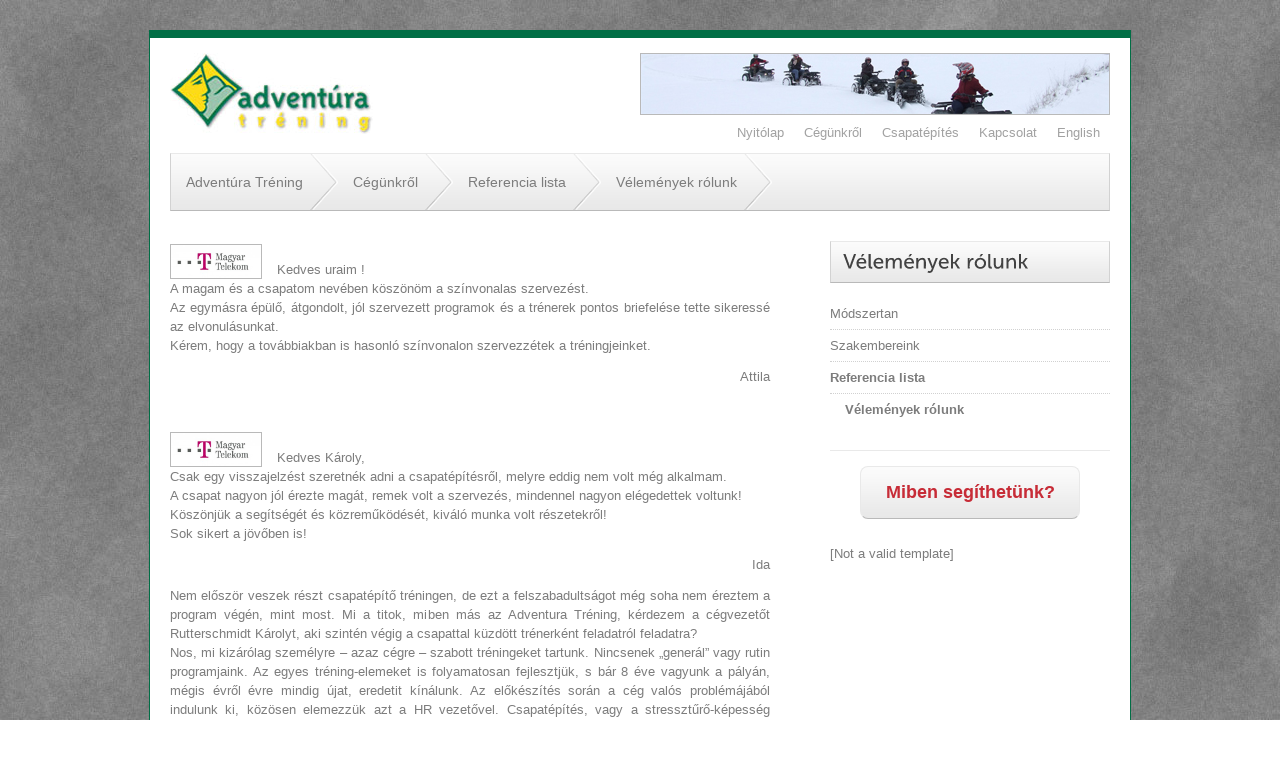

--- FILE ---
content_type: text/html; charset=UTF-8
request_url: https://adventura.hu/cegunkrol/referencia-lista/referencia-oldal?doing_wp_cron=1680337783.7943480014801025390625
body_size: 7100
content:
<!DOCTYPE html PUBLIC "-//W3C//DTD XHTML 1.0 Transitional//EN"
"http://www.w3.org/TR/xhtml1/DTD/xhtml1-transitional.dtd">
<html xmlns="http://www.w3.org/1999/xhtml" xml:lang="hu">
<head profile="http://gmpg.org/xfn/11">
<title>Adventúra Tréning - Vélemények rólunk - Adventúra Tréning</title>
	<meta http-equiv="Content-Type" content="text/html; charset=UTF-8" />
	<meta name="distribution" content="Global" />
	<meta name="robots" content="index, follow" />
	<meta name="revisit-after" content="3 days" />
	
		<!-- All in One SEO 4.9.3 - aioseo.com -->
	<meta name="description" content="Szervezett csapatépítő tréningjeinkről alkotott partneri vélemények." />
	<meta name="robots" content="max-image-preview:large" />
	<link rel="canonical" href="https://adventura.hu/cegunkrol/referencia-lista/referencia-oldal" />
	<meta name="generator" content="All in One SEO (AIOSEO) 4.9.3" />
		<meta property="og:locale" content="hu_HU" />
		<meta property="og:site_name" content="Adventúra Tréning - Adventúra Tréning" />
		<meta property="og:type" content="article" />
		<meta property="og:title" content="Vélemények rólunk - Adventúra Tréning" />
		<meta property="og:description" content="Szervezett csapatépítő tréningjeinkről alkotott partneri vélemények." />
		<meta property="og:url" content="https://adventura.hu/cegunkrol/referencia-lista/referencia-oldal" />
		<meta property="article:published_time" content="2011-04-18T14:15:04+00:00" />
		<meta property="article:modified_time" content="2011-06-01T08:02:48+00:00" />
		<meta name="twitter:card" content="summary" />
		<meta name="twitter:title" content="Vélemények rólunk - Adventúra Tréning" />
		<meta name="twitter:description" content="Szervezett csapatépítő tréningjeinkről alkotott partneri vélemények." />
		<script type="application/ld+json" class="aioseo-schema">
			{"@context":"https:\/\/schema.org","@graph":[{"@type":"BreadcrumbList","@id":"https:\/\/adventura.hu\/cegunkrol\/referencia-lista\/referencia-oldal#breadcrumblist","itemListElement":[{"@type":"ListItem","@id":"https:\/\/adventura.hu#listItem","position":1,"name":"Home","item":"https:\/\/adventura.hu","nextItem":{"@type":"ListItem","@id":"https:\/\/adventura.hu\/cegunkrol#listItem","name":"C\u00e9g\u00fcnkr\u0151l"}},{"@type":"ListItem","@id":"https:\/\/adventura.hu\/cegunkrol#listItem","position":2,"name":"C\u00e9g\u00fcnkr\u0151l","item":"https:\/\/adventura.hu\/cegunkrol","nextItem":{"@type":"ListItem","@id":"https:\/\/adventura.hu\/cegunkrol\/referencia-lista#listItem","name":"Referencia lista"},"previousItem":{"@type":"ListItem","@id":"https:\/\/adventura.hu#listItem","name":"Home"}},{"@type":"ListItem","@id":"https:\/\/adventura.hu\/cegunkrol\/referencia-lista#listItem","position":3,"name":"Referencia lista","item":"https:\/\/adventura.hu\/cegunkrol\/referencia-lista","nextItem":{"@type":"ListItem","@id":"https:\/\/adventura.hu\/cegunkrol\/referencia-lista\/referencia-oldal#listItem","name":"V\u00e9lem\u00e9nyek r\u00f3lunk"},"previousItem":{"@type":"ListItem","@id":"https:\/\/adventura.hu\/cegunkrol#listItem","name":"C\u00e9g\u00fcnkr\u0151l"}},{"@type":"ListItem","@id":"https:\/\/adventura.hu\/cegunkrol\/referencia-lista\/referencia-oldal#listItem","position":4,"name":"V\u00e9lem\u00e9nyek r\u00f3lunk","previousItem":{"@type":"ListItem","@id":"https:\/\/adventura.hu\/cegunkrol\/referencia-lista#listItem","name":"Referencia lista"}}]},{"@type":"Organization","@id":"https:\/\/adventura.hu\/#organization","name":"Advent\u00fara Tr\u00e9ning","description":"Advent\u00fara Tr\u00e9ning","url":"https:\/\/adventura.hu\/"},{"@type":"WebPage","@id":"https:\/\/adventura.hu\/cegunkrol\/referencia-lista\/referencia-oldal#webpage","url":"https:\/\/adventura.hu\/cegunkrol\/referencia-lista\/referencia-oldal","name":"V\u00e9lem\u00e9nyek r\u00f3lunk - Advent\u00fara Tr\u00e9ning","description":"Szervezett csapat\u00e9p\u00edt\u0151 tr\u00e9ningjeinkr\u0151l alkotott partneri v\u00e9lem\u00e9nyek.","inLanguage":"hu-HU","isPartOf":{"@id":"https:\/\/adventura.hu\/#website"},"breadcrumb":{"@id":"https:\/\/adventura.hu\/cegunkrol\/referencia-lista\/referencia-oldal#breadcrumblist"},"datePublished":"2011-04-18T15:15:04+01:00","dateModified":"2011-06-01T09:02:48+01:00"},{"@type":"WebSite","@id":"https:\/\/adventura.hu\/#website","url":"https:\/\/adventura.hu\/","name":"Advent\u00fara Tr\u00e9ning","description":"Advent\u00fara Tr\u00e9ning","inLanguage":"hu-HU","publisher":{"@id":"https:\/\/adventura.hu\/#organization"}}]}
		</script>
		<!-- All in One SEO -->

<link rel="alternate" title="oEmbed (JSON)" type="application/json+oembed" href="https://adventura.hu/wp-json/oembed/1.0/embed?url=https%3A%2F%2Fadventura.hu%2Fcegunkrol%2Freferencia-lista%2Freferencia-oldal" />
<link rel="alternate" title="oEmbed (XML)" type="text/xml+oembed" href="https://adventura.hu/wp-json/oembed/1.0/embed?url=https%3A%2F%2Fadventura.hu%2Fcegunkrol%2Freferencia-lista%2Freferencia-oldal&#038;format=xml" />
<style id='wp-img-auto-sizes-contain-inline-css' type='text/css'>
img:is([sizes=auto i],[sizes^="auto," i]){contain-intrinsic-size:3000px 1500px}
/*# sourceURL=wp-img-auto-sizes-contain-inline-css */
</style>

<style id='wp-emoji-styles-inline-css' type='text/css'>

	img.wp-smiley, img.emoji {
		display: inline !important;
		border: none !important;
		box-shadow: none !important;
		height: 1em !important;
		width: 1em !important;
		margin: 0 0.07em !important;
		vertical-align: -0.1em !important;
		background: none !important;
		padding: 0 !important;
	}
/*# sourceURL=wp-emoji-styles-inline-css */
</style>
<link rel='stylesheet' id='wp-block-library-css' href='https://cdn1.adventura.hu/wp-includes/css/dist/block-library/style.min.css?ver=6.9' type='text/css' media='all' />

<style id='classic-theme-styles-inline-css' type='text/css'>
/*! This file is auto-generated */
.wp-block-button__link{color:#fff;background-color:#32373c;border-radius:9999px;box-shadow:none;text-decoration:none;padding:calc(.667em + 2px) calc(1.333em + 2px);font-size:1.125em}.wp-block-file__button{background:#32373c;color:#fff;text-decoration:none}
/*# sourceURL=/wp-includes/css/classic-themes.min.css */
</style>
<link rel='stylesheet' id='ngg_trigger_buttons-css' href='https://cdn1.adventura.hu/wp-content/plugins/nextgen-gallery/static/GalleryDisplay/trigger_buttons.css?ver=4.0.3' type='text/css' media='all' />
<link rel='stylesheet' id='simplelightbox-0-css' href='https://cdn1.adventura.hu/wp-content/plugins/nextgen-gallery/static/Lightbox/simplelightbox/simple-lightbox.css?ver=4.0.3' type='text/css' media='all' />
<link rel='stylesheet' id='fontawesome_v4_shim_style-css' href='https://cdn1.adventura.hu/wp-content/plugins/nextgen-gallery/static/FontAwesome/css/v4-shims.min.css?ver=6.9' type='text/css' media='all' />
<link rel='stylesheet' id='fontawesome-css' href='https://cdn1.adventura.hu/wp-content/plugins/nextgen-gallery/static/FontAwesome/css/all.min.css?ver=6.9' type='text/css' media='all' />
<link rel='stylesheet' id='nextgen_pagination_style-css' href='https://cdn1.adventura.hu/wp-content/plugins/nextgen-gallery/static/GalleryDisplay/pagination_style.css?ver=4.0.3' type='text/css' media='all' />
<link rel='stylesheet' id='nextgen_basic_thumbnails_style-css' href='https://cdn1.adventura.hu/wp-content/plugins/nextgen-gallery/static/Thumbnails/nextgen_basic_thumbnails.css?ver=4.0.3' type='text/css' media='all' />
<link rel='stylesheet' id='nextgen_widgets_style-css' href='https://cdn1.adventura.hu/wp-content/plugins/nextgen-gallery/static/Widget/display.css?ver=4.0.3' type='text/css' media='all' />
<script type="text/javascript" src="https://cdn2.adventura.hu/wp-includes/js/jquery/jquery.min.js?ver=3.7.1" id="jquery-core-js"></script>
<script type="text/javascript" src="https://cdn2.adventura.hu/wp-includes/js/jquery/jquery-migrate.min.js?ver=3.4.1" id="jquery-migrate-js"></script>
<script type="text/javascript" id="photocrati_ajax-js-extra">
/* <![CDATA[ */
var photocrati_ajax = {"url":"https://adventura.hu/index.php?photocrati_ajax=1","rest_url":"https://adventura.hu/wp-json/","wp_home_url":"https://adventura.hu","wp_site_url":"https://adventura.hu","wp_root_url":"https://adventura.hu","wp_plugins_url":"https://adventura.hu/wp-content/plugins","wp_content_url":"https://adventura.hu/wp-content","wp_includes_url":"https://adventura.hu/wp-includes/","ngg_param_slug":"nggallery","rest_nonce":"0cd9d409e9"};
//# sourceURL=photocrati_ajax-js-extra
/* ]]> */
</script>
<script type="text/javascript" src="https://cdn2.adventura.hu/wp-content/plugins/nextgen-gallery/static/Legacy/ajax.min.js?ver=4.0.3" id="photocrati_ajax-js"></script>
<script type="text/javascript" src="https://cdn2.adventura.hu/wp-content/plugins/nextgen-gallery/static/FontAwesome/js/v4-shims.min.js?ver=5.3.1" id="fontawesome_v4_shim-js"></script>
<script type="text/javascript" defer crossorigin="anonymous" data-auto-replace-svg="false" data-keep-original-source="false" data-search-pseudo-elements src="https://cdn2.adventura.hu/wp-content/plugins/nextgen-gallery/static/FontAwesome/js/all.min.js?ver=5.3.1" id="fontawesome-js"></script>
<script type="text/javascript" src="https://cdn2.adventura.hu/wp-content/plugins/nextgen-gallery/static/Thumbnails/nextgen_basic_thumbnails.js?ver=4.0.3" id="nextgen_basic_thumbnails_script-js"></script>
<script type="text/javascript" src="https://cdn2.adventura.hu/wp-content/plugins/nextgen-gallery/static/Thumbnails/ajax_pagination.js?ver=4.0.3" id="nextgen-basic-thumbnails-ajax-pagination-js"></script>
<link rel="https://api.w.org/" href="https://adventura.hu/wp-json/" /><link rel="alternate" title="JSON" type="application/json" href="https://adventura.hu/wp-json/wp/v2/pages/781" /><link rel="EditURI" type="application/rsd+xml" title="RSD" href="https://adventura.hu/xmlrpc.php?rsd" />
<meta name="generator" content="WordPress 6.9" />
<link rel='shortlink' href='https://adventura.hu/?p=781' />
	<meta name="author" content="Active Vision" />
	<meta name="copyright" content="Adventúra Tréning"/>
	<meta http-equiv="X-UA-Compatible" content="IE=8" />
	<link type="image/x-icon" rel="icon" href="https://adventura.hu/wp-content/themes/adventura/g/favicon.ico" />
	<link type="image/x-icon" rel="shortcut icon" href="https://adventura.hu/wp-content/themes/adventura/g/favicon.ico" />	
	<link rel="stylesheet" type="text/css" media="screen" href="https://cdn1.adventura.hu/wp-content/themes/adventura/style.css" />
	<script type="text/javascript" src="https://cdn2.adventura.hu/wp-content/themes/adventura/j/jquery-1.5.min.js"></script>
	<script type="text/javascript" src="https://cdn2.adventura.hu/wp-content/themes/adventura/j/cufon-yui.js"></script>
	<script type="text/javascript" src="https://cdn2.adventura.hu/wp-content/themes/adventura/j/Museo_Sans_500.font.js"></script>
	<script type="text/javascript" src="https://cdn2.adventura.hu/wp-content/themes/adventura/j/jquery.kwicks-1.5.1.pack.js"></script>
	<script type="text/javascript" src="https://cdn2.adventura.hu/wp-content/themes/adventura/j/clearbox.js"></script>
	<script type="text/javascript" src="https://cdn2.adventura.hu/wp-content/themes/adventura/j/script.js"></script>
</head>
<body>
	<div id="container">
		<div id="header">
			<h1><a href="https://adventura.hu/" title="Adventúra Tréning"><img   src="https://cdn.adventura.hu/wp-content/themes/adventura/g/logo.jpg"  alt="Nyitólap" /></a></h1>
					<!--div class="banner">
				<a href="#">
					<img   src="https://cdn.adventura.hu/wp-content/themes/adventura/g/sample_banner.gif"  alt="" />
				</a>
			</div-->
			<div class="banner">
				<a href="#">
											<img   src="https://cdn.adventura.hu/wp-content/themes/adventura/g/banner_01.jpg"  />
									</a>
			</div>
					<ul id="nav">
                <li ><a href="https://adventura.hu/" title="Nyitólap">Nyitólap</a></li>
                <li class="  page_item_has_children current_page_ancestor"><a href="https://adventura.hu/cegunkrol">Cégünkről</a></li>
<li class="  page_item_has_children"><a href="https://adventura.hu/csapatepites">Csapatépítés</a></li>
<li><a href="https://adventura.hu/kapcsolat">Kapcsolat</a></li>
<li><a href="https://adventura.hu/introduction-of-the-company-and-references">English</a></li>
			</ul>
		</div>
	    <div id="breadcrumb">
			<ul>
				<li><a href="https://adventura.hu" title="Adventúra Tréning">Adventúra Tréning</a></li>
				<li><a href="https://adventura.hu/cegunkrol" title="Cégünkről">Cégünkről</a></li>
				<li><a href="https://adventura.hu/cegunkrol/referencia-lista" title="Referencia lista">Referencia lista</a></li>
				<li>Vélemények rólunk</li>
			</ul>
		</div>
    <div id="content">
		<div id="main">
        			<div class="post">
                <p style="text-align: justify;"><a href="https://cdn.adventura.hu/wp-content/uploads/2011/04/magyar_telekom.jpg"><img  decoding="async" class="alignleft size-medium wp-image-835" title="magyar_telekom"  src="https://cdn.adventura.hu/wp-content/uploads/2011/04/magyar_telekom-300x110.jpg"  alt="" width="90" height="33" srcset="https://cdn.adventura.hu/wp-content/uploads/2011/04/magyar_telekom-300x110.jpg 300w, https://cdn.adventura.hu/wp-content/uploads/2011/04/magyar_telekom.jpg 853w" sizes="(max-width: 90px) 100vw, 90px" /></a><br />
Kedves uraim !<br />
A magam és a csapatom nevében köszönöm  a színvonalas szervezést.<br />
Az egymásra épülő, átgondolt, jól szervezett programok és a trénerek pontos briefelése tette sikeressé az elvonulásunkat.<br />
Kérem, hogy a továbbiakban is hasonló színvonalon szervezzétek a tréningjeinket.<strong><br />
</strong></p>
<p style="text-align: right;">Attila</p>
<p>﻿</p>
<p style="text-align: justify;"><a href="https://cdn.adventura.hu/wp-content/uploads/2011/04/magyar_telekom.jpg"><img  decoding="async" class="alignleft size-medium wp-image-835" title="magyar_telekom"  src="https://cdn.adventura.hu/wp-content/uploads/2011/04/magyar_telekom-300x110.jpg"  alt="" width="90" height="33" srcset="https://cdn.adventura.hu/wp-content/uploads/2011/04/magyar_telekom-300x110.jpg 300w, https://cdn.adventura.hu/wp-content/uploads/2011/04/magyar_telekom.jpg 853w" sizes="(max-width: 90px) 100vw, 90px" /></a><br />
Kedves Károly,<br />
Csak egy visszajelzést szeretnék adni a csapatépítésről, melyre eddig nem volt még alkalmam.<br />
A csapat nagyon jól érezte magát, remek volt a szervezés, mindennel nagyon elégedettek voltunk!<br />
Köszönjük a segítségét és közreműködését, kiváló munka volt részetekről!<br />
Sok sikert a jövőben is! <strong><br />
</strong></p>
<p style="text-align: right;">Ida</p>
<p style="text-align: justify;">Nem először veszek részt csapatépítő tréningen, de ezt a felszabadultságot még soha nem éreztem a program végén, mint most. Mi a titok, miben más az Adventura Tréning, kérdezem a cégvezetőt Rutterschmidt Károlyt, aki szintén végig a csapattal küzdött trénerként feladatról feladatra?<br />
Nos, mi kizárólag személyre – azaz cégre – szabott tréningeket tartunk. Nincsenek „generál” vagy rutin programjaink. Az egyes tréning-elemeket is folyamatosan fejlesztjük, s bár 8 éve vagyunk a pályán, mégis évről évre mindig újat, eredetit kínálunk. Az előkészítés során a cég valós problémájából indulunk ki, közösen elemezzük azt a HR vezetővel. Csapatépítés, vagy a stressztűrő-képesség fokozása, a terhelés jobb elviselése, vagy a változó, illetve bizonytalan, váratlan helyzetekre való felkészítés egyaránt szerepelhetnek az alapfeladatok között. Ennek megfelelően dolgozzuk ki a tréning stratégiáját. Az egyes tréning elemeket pedig ennek a stratégiai célnak a figyelembevételével, de a résztvevők érdeklődése és erőnléte szerint válogatjuk a programba. Mindezek együtt garantálják a sikert. Specialitásunk az outdoor és az indoor tréningek összekapcsolása. Abból indulunk ki, hogy az elméleti ismeretek átadása is sokkal eredményesebb és mélyebben rögzül, ha azt fizikai igénybevétellel járó feladatokkal is kiegészítjük.</p>
<p><strong></p>
<p></strong></p>
<p style="text-align: justify;">Adventúra a TV2 Magellán című műsorában:</p>
<p><object classid="clsid:d27cdb6e-ae6d-11cf-96b8-444553540000" width="425" height="349" codebase="https://download.macromedia.com/pub/shockwave/cabs/flash/swflash.cab#version=6,0,40,0"><param name="allowFullScreen" value="true" /><param name="allowscriptaccess" value="always" /><param name="src" value="https://www.youtube.com/v/zPHksr5Ih2c?fs=1&amp;hl=hu_HU" /><param name="allowfullscreen" value="true" /><embed type="application/x-shockwave-flash" width="425" height="349" src="https://www.youtube.com/v/zPHksr5Ih2c?fs=1&amp;hl=hu_HU" allowscriptaccess="always" allowfullscreen="true"></embed></object></p>
			</div>
        		</div>
					<div id="sidebar">
				
				<div class="submenu">
					<h3>Vélemények rólunk</h3>
					
<ul>
<li><a href="https://adventura.hu/cegunkrol/modszertan">Módszertan</a></li>
<li><a href="https://adventura.hu/cegunkrol/szakembereink">Szakembereink</a></li>
<li><a href="https://adventura.hu/cegunkrol/referencia-lista"><strong>Referencia lista</strong></a>
<ul>
<li><a href="https://adventura.hu/cegunkrol/referencia-lista/referencia-oldal"><strong>Vélemények rólunk</strong></a></li>
</ul>
</li>
</ul>
				</div>
				<div class="box_help">
					<a href="mailto:info@adventura.hu">Miben segíthetünk?</a>
				</div>

				<div class="slideshow">
					<ul>
						 [Not a valid template]					  </ul>
				</div>
		</div>
    </div>
</div>
	<div id="footer">
		<div class="columns green">
			<div class="column2">
				<div class="item">
					<h5>Szolgáltatások</h5>
					<ul>
						<li><a href="https://adventura.hu/csapatepites">Tréningek</a></li>
						<li><a href="https://adventura.hu/csapatepites/csapatepito-outdoor-trening-programok">Csapatépítés</a></li>
						<li><a href="https://adventura.hu/csapatepites/elmeny-es-kalandturak">Túraszervezés</a></li>
						<li><a href="https://adventura.hu/csapatepites/specialis-ajanlatok">Speciális ajánlatok</a></li>
					</ul>
				</div>
				<div class="item">
					<h5>Cégbemutatás</h5>
					<ul>
						<li><a href="https://adventura.hu/cegunkrol">Cégbemutatás</a></li>
						<li><a href="https://adventura.hu/cegunkrol/modszertan">Módszertan</a></li>
						<li><a href="https://adventura.hu/cegunkrol/szakembereink">Szakemberek</a></li>
						<li><a href="https://adventura.hu/cegunkrol/referencia-lista">Referencialista</a></li>
						<li><a href="https://adventura.hu/kapcsolat">Kapcsolat</a></li>
					</ul>
				</div>
				<div class="item">
					<h5>Közösség</h5>
					<ul>
						<li><a href="http://www.facebook.com/pages/Adventúra-Tréning-Kft/161933567198067" class="facebook" target="_blank">Facebook</a></li>
						<!--li><a href="#" class="twitter">Twitter</a></li>
						<li><a href="#" class="iwiw">IWIW</a></li>
						<li><a href="#" class="picasa">Picasa</a></li>
						<li><a href="#" class="startlap">Startlap</a></li-->
					</ul>
				</div>
			</div>
						<div class="column4">
				<h5>Ügyfélkapu</h5>
				<p>Amennyiben Ön ügyfelünk, kérem itt jelentkezzen be!</p>
				<form action="https://adventura.hu/wp-login.php" method="post">
					<label>Felhasználónév</label>
					<input type="text" name="log" id="log" value="" />
					<br />
					<label>Jelszó</label>
					<input type="password" name="pwd" id="pwd" />
					<div class="buttons txt-right">
						<ul>
							<li>
								<input type="submit" value="Belépés" />
								<input type="hidden" name="redirect_to" value="/cegunkrol/referencia-lista/referencia-oldal?doing_wp_cron=1680337783.7943480014801025390625" />
								<span>&nbsp;</span>
							</li>
						</ul>
					</div>
				</form>
			</div>

			<div class="column4 contact_widget"><h5>Kapcsolatfelvétel</h5><h6>Adventúra Tréning Kft.</h6><p>2132 Göd, Mária utca 3.<br />
Tel./fax: 06-27-332-102<br />
Mobil: 06-20-9352-607</p><p>E-mail: <a href="mailto:info@adventura.hu">info@adventura.hu</a></p></div>		</div>
		<div class="columns black">
			<div class="column1">
				<p>Copyright &copy; 2011 Adventúra Tréning. Minden jog fenntartva!</p>
			</div>
		</div>
	</div>
	<script type="text/javascript">
	  var _gaq = _gaq || [];
	  _gaq.push(['_setAccount', 'UA-411732-31']);
	  _gaq.push(['_trackPageview']);

	  (function() {
		var ga = document.createElement('script'); ga.type = 'text/javascript'; ga.async = true;
		ga.src = ('https:' == document.location.protocol ? 'https://ssl' : 'http://www') + '.google-analytics.com/ga.js';
		var s = document.getElementsByTagName('script')[0]; s.parentNode.insertBefore(ga, s);
	  })();
	</script>
<!-- Google Tag Manager -->
<noscript><iframe src="//www.googletagmanager.com/ns.html?id=GTM-WHPC85"
height="0" width="0" style="display:none;visibility:hidden"></iframe></noscript>
<script>(function(w,d,s,l,i){w[l]=w[l]||[];w[l].push({'gtm.start':
new Date().getTime(),event:'gtm.js'});var f=d.getElementsByTagName(s)[0],
j=d.createElement(s),dl=l!='dataLayer'?'&l='+l:'';j.async=true;j.src=
'//www.googletagmanager.com/gtm.js?id='+i+dl;f.parentNode.insertBefore(j,f);
})(window,document,'script','dataLayer','GTM-WHPC85');</script>
<!-- End Google Tag Manager zalupa -->
</body>
</html>

--- FILE ---
content_type: text/css
request_url: https://cdn1.adventura.hu/wp-content/themes/adventura/style.css
body_size: -131
content:
/* 
Theme Name: Adventura Trening
Description: Adventura Wordpress theme
Version: 1.0
Author: Active Vision
Author URI: http://www.active.hu
----------------------------------------- */

@import "c/main.css";

--- FILE ---
content_type: text/css
request_url: https://cdn1.adventura.hu/wp-content/themes/adventura/c/main.css
body_size: 2987
content:
/* 
Reset
*/
html, body, div, span, applet, object, iframe,
h1, h2, h3, h4, h5, h6, p, blockquote, pre,
a, abbr, acronym, address, big, cite, code,
del, dfn, em, font, img, ins, kbd, q, s, samp,
small, strike, strong, sub, sup, tt, var,
b, u, i, center,
dl, dt, dd, ol, ul, li,
fieldset, form, label, legend,
table, caption, tbody, tfoot, thead, tr, th, td {
	margin: 0;
	padding: 0;
	border: 0;
	outline: 0;
	font-size: 100%;
	vertical-align: baseline;
	background: transparent;
}
body {
	line-height: 1;
}
ul {
	list-style: none;
}
blockquote, q {
	quotes: none;
}
	blockquote:before, blockquote:after,
	q:before, q:after {
		content: '';
		content: none;
	}
:focus {
	outline: 0;
}
ins {
	text-decoration: none;
}
del {
	text-decoration: line-through;
}
table {
	border-collapse: collapse;
	border-spacing: 0;
}
input::-moz-focus-inner { 
	border: none;
}

/*** Clearfix ***/
.clearfix:after {
	content: " ";
	clear: both;
	display: block;
	visibility: hidden;
	font-size: 0;
	height: 0;
}
.clearfix { display: inline-block; }
/* \*/
* html .clearfix { height: 1%; }
.clearfix { display: block; }
/* */

/*
Global Settings
*/
body {
	font-family: 'Lucida Grande', 'Lucida Sans Unicode', Verdana, Arial, Helvetica, sans-serif;
	font-size: 13px;
	color: #7d7d7d;
	line-height: 19px;
	background: url(../g/body_bg.jpg) top left;	
}
a {
	color: #7d7d7d;
	text-decoration: none;
}
	a:hover {
		text-decoration: underline;
	}
h1 {
	display: inline-block;
	padding-top: 15px;
}
	h1 img {
		border: none;
	}
h2 {
	font-size: 32px;
}
h3 {
	font-size: 24px;
}
	h2,
	h3,
	h3 a {
		color: #424242;
	}
		h3 a:hover {
			color: #111;
		}
h4 {
	margin-bottom: 10px;
	font-size: 16px;
	color: #6f6f6f;
}
h5 {
	font-size: 15px;
	color: #111;
}
img {
	border: 1px solid #b9b9b9;
}
input {
	padding: 0;
	font: 12px Arial, sans-serif;
}
	input[type=text],
	input[type=password] {
		padding: 3px 1px 3px 6px;
		color: #7d7d7d;
		background: #fff;
		border-style: solid;
		border-width: 1px 0 0;
		border-color: #676767;
		border-radius: 2px;
		-moz-border-radius: 2px;
	}
	input[type=submit] {
		font-weight: bold;
		color: #016e45;
		background: #fff;
		border: none;
		cursor: pointer;
		border-radius: 4px;
		-moz-border-radius: 4px;
	}
/*
Main IDs
*/
#container {
	width: 940px;
	margin: 30px auto 0;
	padding: 0 20px;
	background: #fff;
	border-style: solid;
	border-width: 8px 1px 0;
	border-color: #016e45;
	overflow: hidden;
}
#header {
	position: relative;
	height: 115px;
}
#breadcrumb {
	clear: right;
	height: 56px;
	margin-bottom: 30px;
	border-style: solid;
	border-width: 1px;
	border-color: #e9e9e9 #d2d2d2 #b9b9b9;
	overflow: hidden;
}
#main {
	width: 600px;
	margin-right: 60px;
}
#sidebar {
	width: 280px;
}
	#main,
	#sidebar {
		float: left;
		margin-bottom: 20px;
	}
#footer {
	width: 982px;
	margin: 0 auto 30px;
	color: #fff;
}
/*
Main Classes
*/
.txt-left {
	text-align: left;
}
.txt-center {
	text-align: center;
}
.txt-right {
	text-align: right;
}
/* link styles */
a.more {
	font-weight: bold;
	color: #016e45;
}
.alignleft {
	float: left;
	margin: 3px 15px 0 0; 
} 
.alignright {
	float: right;
	margin: 3px 0 0 15px; 
} 
/* buttons */
.buttons ul {
	display: inline-block;
}
	.buttons li {
		position: relative;
	}
	.buttons input {
		padding: 6px 20px 6px 10px;
	}
	.buttons span {
		position: absolute;
		width: 14px;
		height: 14px;
		top: 7px;
		right: 5px;
		background: url(../g/ico_arrow_green_small.png) top right no-repeat;
	}
/*
Grid
*/
.columns {
	margin-bottom: 20px;
	overflow: hidden;
}
	.columns.green {
		background: #016e45;
	}
	.columns.black {
		background: #000;
	}
	.columns img {
		margin-bottom: 20px !important;
	}
	
.column1,
.column2,
.column3,
.column4 {
	float: left;
}
	.column1 {
		width: 940px;
	}
	.column2 {
		width: 460px;
		margin-left: 20px;
	}
	.column3 {
		width: 300px;
	}
	.column4 {
		width: 220px;
		margin-left: 20px;
	}
		.column4.quarter3 {
			width: 700px;
		}
		.columns :first-child {
			margin: 0;
		}
		
.column4 h4 {display:none}
		
/* references box */
.columns.references {
	background: url(../g/col_gradient_bg.gif) top left repeat-x;
	border-style: solid;
	border-width: 1px 0;
	border-color: #016e45;
}
	.columns.references .column3 {
		width: 263px;
		height: 133px;
		padding: 15px 25px 0;
		overflow: hidden;
	}
		.columns.references .column3.border {
			width: 262px;
			border-style: solid;
			border-width: 0 1px;
			border-color: #b9b9b9;
		}
	.columns.references h6 {
		float: right;
	}
	.columns.references p {
		margin-bottom: 0 !important;
		font-size: 12px;
		font-style: italic;
		line-height: 14px;
	}
	.columns.references img {
		margin-bottom: 12px !important;
		border: none;
	}
	.columns.references a.more {
		float: right;
		font-size: 12px;
	}

/*** banner ***/
.banner {
	position: absolute;
	top: 0;
	right: 0;
	margin: 15px 0 0;
}
/*** nav ***/
#nav {
	float: right;
	margin-top: 85px;
}
	#nav li {
		float: left;
		margin: 0 10px;
	}
		#nav li a {
			color: #a2a2a2;
		}
			#nav li.active a,
			#nav li a:hover {
				padding-bottom: 1px;
				color: #016e45;
				text-decoration: none;
				border-bottom: 1px solid #fde22b;
			}
/*** breadcrumb ***/
#breadcrumb ul {
	background: url(../g/breadcrumb_bg.gif) top left repeat-x;
	overflow: hidden;
}
	#breadcrumb ul li {
		float: left;
		padding: 0 35px 0 15px;
		line-height: 56px;
		font-size: 14px;
		background: url(../g/breadcrumb_arrow.gif) top right no-repeat;
	}
/*** pager ***/
.pager {
	position: relative;
	margin: 30px 0;
}
	.pager a,
	.pager span.current {
		font-size: 11px;
		font-weight: bold;
		border-radius: 6px;
		-moz-border-radius: 6px;		
	}
	.pager a {
		display: inline-block;
		margin: 0 2px;
		padding: 0 15px;
		line-height: 32px;
		background: url(../g/pager_bg.gif) top left repeat-x;
		border-style: solid;
		border-width: 1px;
		border-color: #e9e9e9 #e9e9e9 #b9b9b9;	
	}
		.pager a:hover {
			background: url(../g/pager_bg_hover.gif) top left repeat-x;
			border-color: #b9b9b9 #e9e9e9 #e9e9e9;	
			text-decoration: none;
		}
	.pager a.prev {
		position: absolute;
		top: 0;
		right: 104px;
	}
	.pager a.next {
		position: absolute;
		top: 0;
		right: 0;
	}
	.pager span.current {
		padding: 10px 16px 9px;
		color: #fff;
		background: #006d44;
	}
	.pager span.extend {
		position: relative;
		padding: 0 8px;
		top: 5px;
	}
/*** content ***/
#content p {
	margin-bottom: 12px;
}
/*** main ***/
#main h2 {
	margin-bottom: 15px;
}
#main h3,
#main h4 {
	margin: 20px 0 10px;
}
#main h4 {
	color: #424242;
}
#main a {
	text-decoration: underline;
}
#main ol,
#main ul {
	margin: 0 0 20px 20px;
}
	#main ul {
		list-style: outside;
	}
		#main ul li,
		#main ol li {
			padding-top: 5px;
		}
/*** sidebar ***/
#sidebar h3 {
	display: block;
	margin-bottom: 15px;
	padding: 11px 12px 9px;
	font-size: 20px;
	background: #e8e8e8 url(../g/sidebar_heading_bg.gif) top left repeat-x;
	border-style: solid;
	border-width: 1px;
	border-color: #e9e9e9 #d2d2d2 #b9b9b9;
/*	white-space: nowrap; */
}
	#sidebar div:first-child {
		padding-top: 0;
		border-top: none;
	}

/* submenu */
.submenu {
	margin: 0 0 25px;
}	
.submenu ul {
	overflow: hidden;
}
	.submenu ul ul {
		margin: 0;
	}
	.submenu li,
	.submenu li li:first-child {
		border-top: 1px dotted #d1d1d1;
	}
		.submenu li:first-child {
			border-top: none;
		}
	.submenu li a {
		display: inline-block;
		padding: 6px 0;
	}
	.submenu li li a {
		margin-left: 15px;
	}
		.submenu li li li a {
			margin-left: 30px;
		}
			.submenu li li li li a {
				margin-left: 45px;
			}
/* testimonial */
.testimonial {
	padding-bottom: 8px;
}
/* box_help */
.box_help {
	text-align: center;
}
	#sidebar .box_help {
		padding-top: 15px;
		border-top: 1px solid #e9e9e9;
	}
	.box_help a {
		display: inline-block;
		width: 218px;
		height: 51px;
		line-height: 51px;
		text-align: center;
		font-size: 18px;
		font-weight: bold;
		color: #c72c37;
		background: url(../g/button_big_bg.gif) top left repeat-x;
		border-style: solid;
		border-width: 1px;
		border-color: #e9e9e9 #e9e9e9 #b9b9b9;	
		border-radius: 8px;
		-moz-border-radius: 8px;
	}
		.box_help a:hover {
			background: url(../g/button_big_bg_hover.gif) top left repeat-x;
			border-color: #b9b9b9 #e9e9e9 #e9e9e9;
			text-decoration: none;
		}

/*** footer ***/
#footer .column2 h5 {
	margin-bottom: 10px;
}
#footer .column4 h5 {
	margin-bottom: 20px;
}
#footer h6 {
	margin-bottom: 25px;
}
#footer form {
	margin-top: 10px;
}
	#footer label {
		display: inline-block;
		width: 101px;
	}
	#footer input[type=text],
	#footer input[type=password] {
		width: 107px;
		margin-bottom: 10px;
		padding: 6px 1px 6px 6px;
		font-size: 13px;
	}
#footer p {
	margin-bottom: 2px;
}
	#footer .column4.contact_widget p {
		margin-bottom: 0;
	}
#footer p a {
	color: #fde22b;
}
#footer .column2 ul {
	margin-bottom: 20px;
	border-top: 1px solid #ccc;
}
	#footer .column2 ul li {
		padding: 8px 5px;
		border-bottom: 1px solid #ccc;
	}
		#footer .column2 ul li a {
			color: #fff;
		}
			#footer .column2 ul li a.facebook {
				background: url(../g/ico_facebook.png) top left no-repeat;
			}
			#footer .column2 ul li a.twitter {
				background: url(../g/ico_twitter.png) top left no-repeat;
			}
			#footer .column2 ul li a.iwiw {
				background: url(../g/ico_iwiw.png) top left no-repeat;
			}
			#footer .column2 ul li a.picasa {
				background: url(../g/ico_picasa.png) top left no-repeat;
			}
			#footer .column2 ul li a.startlap {
				background: url(../g/ico_startlap.png) top left no-repeat;
			}
				#footer .column2 ul li a.facebook,
				#footer .column2 ul li a.twitter,
				#footer .column2 ul li a.iwiw,
				#footer .column2 ul li a.picasa,
				#footer .column2 ul li a.startlap {
					padding-left: 25px;
				}
#footer .columns {
	margin: 0;
	padding: 0 21px;
}
	#footer .columns.green {
		padding-top: 20px;
		background: #016e45 url(../g/footer_bg.png) top center no-repeat;	
	}
	#footer .columns.black {
		height: 70px;
		line-height: 70px;
		border-radius: 0 0 6px 6px;
		-moz-border-radius: 0 0 6px 6px;
	}
		#footer .columns.black p {
			font-size: 10px;
			color: #565656;
		}
	#footer .column2 .item {
		float: left;
		width: 153px;
	}
	
/*** accordion ***/
#accordion {
	height: 474px;
	margin-bottom: 30px;
	overflow: hidden;
	background: #000;
	border: 1px solid #006d44;
	border-radius: 4px;
	-moz-border-radius: 4px;
}
	.kwicks {
		position: relative;
	}
		.kwicks img {
			border: none;
		}
		.kwicks li {
			float: left;
			position: relative;
			width: 235px;
			height: 474px;
			background: #000;
			overflow: hidden;
		}
		.kwicks .kwickshadow {
			position: absolute;
			right: 0;
			width: 31px;
			height: 475px;
			background: url(../g/kwickshadow.png) top right repeat-y;	
		}
	.kwicks .caption,
	.kwicks .acc_title {
		position: absolute;
		bottom: 50px;
		right: 0;
		width: 170px;
		height: 80px;
		padding: 0 10px;
	}
		.kwicks .caption {
			background: #000;
			opacity: 0.5;
			filter:alpha(opacity=50);
		}
		.kwicks .acc_title {
			display: table;
		}
			.kwicks .acc_title p {
				display: table-cell;
				font-size: 16px;
				line-height: 22px;
				vertical-align: middle;
				color: #fff;
			}
				.kwicks .acc_title a:hover {
					text-decoration: none;
				}
/*** picasa plugin ***/
#gallery {
	margin-bottom: 25px;
}
	#gallery h3 {
		margin: 20px 0;
	}
	#gallery #pwaheader {
		display: none;
	}
	#gallery .pwaplusphp_albumcover,
	#gallery .pwaplusphp_thumbnail {
		float: left;
		margin: 0 0 15px 84px;
	}
		#gallery .pwaplusphp_albumcover:nth-child(4n),
		#gallery .pwaplusphp_thumbnail:nth-child(4n-1),
		#gallery .pwaplusphp_thumbnail.odd {
			margin-left: 0;
		}
	#gallery a.overlay {
		position: relative;
		display: block;
		color: #000000;
		font-family: Verdana, Helvetica, Arial;
		text-decoration: none;
	}
		#gallery a.overlay:hover {
			background: #fff;
		}
		#gallery a.overlay span {
			display: none;
		}
			#gallery a.overlay:hover span {
				display: block;
				position: absolute;
				top: 0;
				left: 0;
				width: 100%;
				height: 90%;
				padding: 20px 10px 0;
				color: #000;
				cursor: pointer;
				background: #fff;
				text-align: center;
				opacity: 0.80;
				filter:alpha(opacity=80);
			}
			#gallery a.overlay:hover span .overlaypg {
				padding: 0 5px;
			}
			#gallery a.overlay:hover span .overlaystats {
				display: none;
			}
	#gallery .pwaplusphp_img {
		padding: 5px;
		background: #f1f1f1;
		border: 1px solid #ccc;
	}
	#gallery .pwaplusphp_galdata,
	#gallery .pwaplusphp_caption {
		margin-top: 5px;
	}
	#gallery .album_link {
		display: none;
	}
	#gallery .pwaplusphp_albstat,
	#gallery .pwaplusphp_albname,
	#gallery .pwaplusphp_captext	{
		display: inline-block;
		width: 172px;
		font-size: 11px;
		font-style: italic;
		text-align: center;
	}
		#gallery .pwaplusphp_albname	{
			font-weight: bold;
		}
/* clearbox */
#CB_All div {
	float: none;
	margin: auto;
	padding: auto;
}
#CB_All body,
#CB_All p,
#CB_All h1,
#CB_All h2,
#CB_All h3,
#CB_All i,
#CB_All input,
#CB_All select,
#CB_All textarea,
#CB_All td,
#CB_All li {
	line-height: 14px;
}
#CB_All img {
	border: none;
}


table.referenciak {
	width:50%;
	padding:0;
	margin:0;
	table-layout:fixed;
	border-collapse:collapse;
	text-align:left;
	float:left;
}

table.referenciak td {
	height:26px;
	vertical-align:middle;
	padding-bottom:10px;
}

.col_1 {
	width:30%;
	margin:0;
	padding:0;

}

.col_2 {
	width:70%;
	margin:0;
	padding:0;
}

.slideshow {
	margin-top:25px;
}

.ngg-widget img {
	margin-right:8px !important;
}


.ngg-widget {
	margin:0 0 0 5px;
	width:280px;
}

#CB_OSD {display:none}

--- FILE ---
content_type: application/x-javascript
request_url: https://cdn2.adventura.hu/wp-content/themes/adventura/j/script.js
body_size: -48
content:
$(document).ready(function(){

	// cufon
	Cufon.replace('h2', {
		hover: true
	});
	Cufon.replace('h3', {
		hover: true
	});
	Cufon.replace('h4', {
		hover: true
	});
	Cufon.replace('h5', {
		hover: true
	});
	
	// last-child & nth-child fix for IE
	if ($.browser.msie && $.browser.version > 6 ) {
		$(function(){
			$(".column3:last-child").css("margin","0");
			$('.pwaplusphp_albumcover:nth-child(4n)').addClass('odd');
			$('.pwaplusphp_thumbnail:nth-child(4n-1)').addClass('odd');
	    });
	}

	// IE
	if ($.browser.msie && $.browser.version > 6 ) {
		$(function(){
		   $(".column3:last-child").css("margin","0");
	    });
	}

	// accordion
	$('.kwicks').kwicks({
		max : 800,
		min : 400,
		spacing : 0,
	});
	
	$('#kwick_1').hover(function() {
		$("#kwick_2 .caption, #kwick_3 .caption, #kwick_4 .caption").stop().fadeTo("slow", 0.3);
		$("#kwick_2 .acc_title, #kwick_3 .acc_title, #kwick_4 .acc_title").stop().fadeTo("slow", 0.3);
	},function(){
		$(".caption").stop().fadeTo("slow", 0.5);
		$(".acc_title").stop().fadeTo("slow", 1);
	});
	$('#kwick_2').hover(function() {
		$("#kwick_1 .caption, #kwick_3 .caption, #kwick_4 .caption").stop().fadeTo("slow", 0.3);
		$("#kwick_1 .acc_title, #kwick_3 .acc_title, #kwick_4 .acc_title").stop().fadeTo("slow", 0.3);
	},function(){
		$(".caption").stop().fadeTo("slow", 0.5);
		$(".acc_title").stop().fadeTo("slow", 1);
	});
	$('#kwick_3').hover(function() {
		$("#kwick_1 .caption, #kwick_2 .caption, #kwick_4 .caption").stop().fadeTo("slow", 0.3);
		$("#kwick_1 .acc_title, #kwick_2 .acc_title, #kwick_4 .acc_title").stop().fadeTo("slow", 0.3);
	},function(){
		$(".caption").stop().fadeTo("slow", 0.5);
		$(".acc_title").stop().fadeTo("slow", 1);
	});
	$('#kwick_4').hover(function() {
		$("#kwick_1 .caption, #kwick_2 .caption, #kwick_3 .caption").stop().fadeTo("slow", 0.3);
		$("#kwick_1 .acc_title, #kwick_2 .acc_title, #kwick_3 .acc_title").stop().fadeTo("slow", 0.3);
	},function(){
		$(".caption").stop().fadeTo("slow", 0.5);
		$(".acc_title").stop().fadeTo("slow", 1);
	});

});

--- FILE ---
content_type: application/x-javascript
request_url: https://cdn2.adventura.hu/wp-content/themes/adventura/j/Museo_Sans_500.font.js
body_size: 36908
content:
/*!
 * The following copyright notice may not be removed under any circumstances.
 * 
 * Copyright:
 * Copyright (c) 2008 by Jos Buivenga. All rights reserved.
 * 
 * Trademark:
 * Museo Sans is a trademark of Jos Buivenga.
 * 
 * Full name:
 * MuseoSans-500
 * 
 * Description:
 * Spaced and kerned with iKern.
 * 
 * Manufacturer:
 * Jos Buivenga
 * 
 * Designer:
 * Jos Buivenga
 * 
 * Vendor URL:
 * http://www.josbuivenga.demon.nl
 */
Cufon.registerFont({"w":190,"face":{"font-family":"Museo Sans 500","font-weight":400,"font-stretch":"normal","units-per-em":"360","panose-1":"2 0 0 0 0 0 0 0 0 0","ascent":"270","descent":"-90","x-height":"4","bbox":"-20 -321 345.029 76","underline-thickness":"18","underline-position":"-18","stemh":"30","stemv":"36","unicode-range":"U+0020-U+2122"},"glyphs":{" ":{"w":92},"!":{"d":"42,-70r-3,-184r36,0r-2,184r-31,0xm40,0r0,-35r35,0r0,35r-35,0","w":114},"\"":{"d":"73,-191r0,-67r27,0r0,67r-27,0xm23,-191r0,-67r27,0r0,67r-27,0","w":123,"k":{"\u0129":-12}},"#":{"d":"51,0r12,-69r-47,0r4,-26r47,0r11,-61r-47,0r5,-26r46,0r13,-72r29,0r-12,72r55,0r13,-72r29,0r-12,72r47,0r-5,26r-47,0r-11,61r47,0r-4,26r-47,0r-12,69r-29,0r12,-69r-56,0r-12,69r-29,0xm96,-95r56,0r11,-61r-56,0","w":258},"$":{"d":"19,-29r21,-27v0,0,26,27,64,27v24,0,44,-13,44,-37v0,-53,-124,-45,-124,-122v0,-35,27,-63,67,-69r0,-34r25,0r0,33v40,3,62,25,62,25r-16,30v0,0,-24,-22,-56,-22v-27,0,-46,17,-46,37v0,50,124,40,124,121v0,36,-26,66,-68,71r0,33r-25,0r0,-33v-46,-5,-72,-33,-72,-33","w":203},"%":{"d":"72,-152v-30,0,-55,-23,-55,-53v0,-29,25,-53,55,-53v30,0,54,24,54,53v0,30,-24,53,-54,53xm23,0r194,-254r34,0r-194,254r-34,0xm72,-179v15,0,26,-11,26,-26v0,-15,-11,-27,-26,-27v-15,0,-27,12,-27,27v0,15,12,26,27,26xm148,-49v0,-29,23,-53,54,-53v30,0,55,24,55,53v0,30,-25,53,-55,53v-31,0,-54,-23,-54,-53xm176,-49v0,15,11,27,26,27v15,0,27,-12,27,-27v0,-15,-12,-27,-27,-27v-15,0,-26,12,-26,27","w":273},"&":{"d":"108,4v-92,0,-120,-111,-44,-140v1,-3,-31,-11,-33,-57v-2,-53,58,-73,109,-62r-9,29v-28,-7,-64,5,-64,37v0,16,7,40,46,40r48,0r0,-35r34,0r0,35r34,0r0,31r-34,0v7,74,-21,122,-87,122xm56,-73v0,24,20,45,52,45v44,0,58,-38,53,-90v-50,-2,-105,-1,-105,45","w":246},"'":{"d":"23,-191r0,-67r27,0r0,67r-27,0","w":73,"k":{"\u0129":-12}},"(":{"d":"68,34v-52,-83,-59,-216,0,-299r31,0v-56,90,-53,205,0,299r-31,0","w":108,"k":{"\u0149":-6,"\u0135":-3,"\u012d":-8,"\u012b":-5,"\u0129":-11,"\u00ef":-7,"\u00ec":-7,"j":-3,"V":-4,"T":-5,"\u0162":-5,"\u0164":-5,"\u0166":-5,"Y":-4,"\u00dd":-4,"\u0176":-4,"\u0178":-4}},")":{"d":"41,34r-31,0v53,-94,56,-209,0,-299r31,0v57,84,51,216,0,299","w":108},"*":{"d":"56,-118r-26,-19r32,-40r-49,-14r9,-30r48,18r-2,-51r32,0r-2,51r48,-18r10,30r-50,14r32,40r-26,19v-10,-14,-17,-30,-28,-43","w":168},"+":{"d":"28,-89r0,-28r80,0r0,-88r30,0r0,88r80,0r0,28r-80,0r0,89r-30,0r0,-89r-80,0","w":245},",":{"d":"10,36r22,-74r36,0r-31,74r-27,0","w":91,"k":{"v":6,"V":19,"M":2,"9":4,"8":3,"7":5,"6":6,"4":17,"0":5,"B":4,"D":4,"E":4,"F":4,"H":4,"I":4,"K":4,"L":4,"N":4,"P":4,"R":4,"\u00c8":4,"\u00c9":4,"\u00ca":4,"\u00cb":4,"\u00cc":4,"\u00cd":4,"\u00ce":4,"\u00cf":4,"\u00d0":4,"\u00d1":4,"\u00de":4,"\u010e":4,"\u0110":4,"\u0112":4,"\u0114":4,"\u0116":4,"\u0118":4,"\u011a":4,"\u0124":4,"\u0126":4,"\u0128":4,"\u012a":4,"\u012c":4,"\u012e":4,"\u0130":4,"\u0132":4,"\u0136":4,"\u0139":4,"\u013b":4,"\u013d":4,"\u013f":4,"\u0141":4,"\u0143":4,"\u0145":4,"\u0147":4,"\u014a":4,"\u0154":4,"\u0156":4,"\u0158":4,"U":8,"\u00d9":8,"\u00da":8,"\u00db":8,"\u00dc":8,"\u0168":8,"\u016a":8,"\u016c":8,"\u016e":8,"\u0170":8,"\u0172":8,"T":21,"\u0162":21,"\u0164":21,"\u0166":21,"Y":21,"\u00dd":21,"\u0176":21,"\u0178":21,"C":9,"G":9,"O":9,"Q":9,"\u00c7":9,"\u00d2":9,"\u00d3":9,"\u00d4":9,"\u00d5":9,"\u00d6":9,"\u00d8":9,"\u0106":9,"\u0108":9,"\u010a":9,"\u010c":9,"\u011c":9,"\u011e":9,"\u0120":9,"\u0122":9,"\u014c":9,"\u014e":9,"\u0150":9,"\u0152":9,"W":15,"\u0174":15,"t":2,"\u0163":2,"\u0165":2,"\u0167":2,"w":5,"\u0175":5,"y":8,"\u00fd":8,"\u00ff":8,"\u0177":8}},"-":{"d":"32,-87r0,-31r106,0r0,31r-106,0","w":169,"k":{"A":6,"\u00c0":6,"\u00c1":6,"\u00c2":6,"\u00c3":6,"\u00c4":6,"\u00c5":6,"\u00c6":6,"\u0100":6,"\u0102":6,"\u0104":6,"B":5,"D":5,"E":5,"F":5,"H":5,"I":5,"K":5,"L":5,"N":5,"P":5,"R":5,"\u00c8":5,"\u00c9":5,"\u00ca":5,"\u00cb":5,"\u00cc":5,"\u00cd":5,"\u00ce":5,"\u00cf":5,"\u00d0":5,"\u00d1":5,"\u00de":5,"\u010e":5,"\u0110":5,"\u0112":5,"\u0114":5,"\u0116":5,"\u0118":5,"\u011a":5,"\u0124":5,"\u0126":5,"\u0128":5,"\u012a":5,"\u012c":5,"\u012e":5,"\u0130":5,"\u0132":5,"\u0136":5,"\u0139":5,"\u013b":5,"\u013d":5,"\u013f":5,"\u0141":5,"\u0143":5,"\u0145":5,"\u0147":5,"\u014a":5,"\u0154":5,"\u0156":5,"\u0158":5,"M":5,"U":4,"\u00d9":4,"\u00da":4,"\u00db":4,"\u00dc":4,"\u0168":4,"\u016a":4,"\u016c":4,"\u016e":4,"\u0170":4,"\u0172":4,"a":2,"\u00e0":2,"\u00e1":2,"\u00e2":2,"\u00e3":2,"\u00e4":2,"\u00e5":2,"\u00e6":2,"\u0101":2,"\u0103":2,"\u0105":2,"T":22,"\u0162":22,"\u0164":22,"\u0166":22,"Y":22,"\u00dd":22,"\u0176":22,"\u0178":22,"C":2,"G":2,"O":2,"Q":2,"\u00c7":2,"\u00d2":2,"\u00d3":2,"\u00d4":2,"\u00d5":2,"\u00d6":2,"\u00d8":2,"\u0106":2,"\u0108":2,"\u010a":2,"\u010c":2,"\u011c":2,"\u011e":2,"\u0120":2,"\u0122":2,"\u014c":2,"\u014e":2,"\u0150":2,"\u0152":2,"W":11,"\u0174":11,"S":16,"\u015a":16,"\u015c":16,"\u015e":16,"\u0160":16,"V":13,"X":15,"Z":14,"\u0179":14,"\u017b":14,"\u017d":14,"x":4,"z":5,"\u017a":5,"\u017c":5,"\u017e":5}},".":{"d":"27,0r0,-37r37,0r0,37r-37,0","w":91,"k":{"v":6,"V":19,"9":3,"8":3,"7":4,"6":6,"4":17,"0":6,"B":4,"D":4,"E":4,"F":4,"H":4,"I":4,"K":4,"L":4,"N":4,"P":4,"R":4,"\u00c8":4,"\u00c9":4,"\u00ca":4,"\u00cb":4,"\u00cc":4,"\u00cd":4,"\u00ce":4,"\u00cf":4,"\u00d0":4,"\u00d1":4,"\u00de":4,"\u010e":4,"\u0110":4,"\u0112":4,"\u0114":4,"\u0116":4,"\u0118":4,"\u011a":4,"\u0124":4,"\u0126":4,"\u0128":4,"\u012a":4,"\u012c":4,"\u012e":4,"\u0130":4,"\u0132":4,"\u0136":4,"\u0139":4,"\u013b":4,"\u013d":4,"\u013f":4,"\u0141":4,"\u0143":4,"\u0145":4,"\u0147":4,"\u014a":4,"\u0154":4,"\u0156":4,"\u0158":4,"U":8,"\u00d9":8,"\u00da":8,"\u00db":8,"\u00dc":8,"\u0168":8,"\u016a":8,"\u016c":8,"\u016e":8,"\u0170":8,"\u0172":8,"T":20,"\u0162":20,"\u0164":20,"\u0166":20,"Y":21,"\u00dd":21,"\u0176":21,"\u0178":21,"C":10,"G":10,"O":10,"Q":10,"\u00c7":10,"\u00d2":10,"\u00d3":10,"\u00d4":10,"\u00d5":10,"\u00d6":10,"\u00d8":10,"\u0106":10,"\u0108":10,"\u010a":10,"\u010c":10,"\u011c":10,"\u011e":10,"\u0120":10,"\u0122":10,"\u014c":10,"\u014e":10,"\u0150":10,"\u0152":10,"W":15,"\u0174":15,"t":2,"\u0163":2,"\u0165":2,"\u0167":2,"w":5,"\u0175":5,"y":9,"\u00fd":9,"\u00ff":9,"\u0177":9}},"\/":{"d":"13,15r91,-283r31,0r-91,283r-31,0","w":145,"k":{"7":-2}},"0":{"d":"112,4v-68,0,-89,-58,-89,-131v0,-73,21,-131,89,-131v68,0,90,58,90,131v0,73,-22,131,-90,131xm112,-28v42,0,54,-44,54,-99v0,-55,-12,-99,-54,-99v-41,0,-53,44,-53,99v0,55,12,99,53,99","w":225,"k":{".":6,",":6}},"1":{"d":"20,0r0,-31r56,0r0,-180v-4,7,-27,30,-36,38r-22,-22r61,-59r32,0r0,223r55,0r0,31r-146,0","w":176,"k":{"4":6,"\/":-2}},"2":{"d":"22,0v-21,-105,122,-121,122,-183v0,-25,-18,-42,-45,-42v-33,0,-52,32,-52,32r-26,-17v0,0,23,-48,80,-48v47,0,80,29,80,73v0,84,-121,96,-122,154r126,0r0,31r-163,0","w":205,"k":{"4":6}},"3":{"d":"14,-30r20,-27v0,0,24,27,61,27v28,0,52,-19,52,-46v-1,-37,-35,-50,-76,-47r-9,-19r72,-82v-28,2,-76,1,-108,1r0,-31r152,0r0,23r-69,79v33,4,74,26,74,75v0,44,-34,81,-86,81v-52,0,-83,-34,-83,-34","w":204,"k":{".":3,",":4}},"4":{"d":"11,-68r0,-22r118,-164r40,0r0,156r35,0r0,30r-35,0r0,68r-35,0r0,-68r-123,0xm50,-99v25,3,57,0,84,1r1,-118v-23,38,-58,80,-85,117","w":218,"k":{".":8,",":7}},"5":{"d":"17,-31r20,-26v0,0,20,27,56,27v30,0,56,-20,56,-51v0,-31,-25,-52,-58,-52v-43,0,-38,19,-64,5r13,-126r128,0r0,31r-97,0v-1,22,-8,47,-7,67v0,0,13,-8,32,-8v54,0,89,37,89,83v0,49,-39,85,-90,85v-52,0,-78,-35,-78,-35","w":202,"k":{".":3,",":3}},"6":{"d":"116,4v-54,0,-95,-48,-95,-120v0,-65,36,-142,115,-142v30,0,49,10,49,10r-11,31v0,0,-17,-9,-37,-9v-46,-1,-74,46,-75,86v42,-51,136,-15,136,59v0,50,-34,85,-82,85xm116,-28v29,0,47,-23,47,-53v0,-31,-20,-53,-52,-53v-29,0,-52,17,-52,35v0,33,25,71,57,71","w":215,"k":{".":3,",":3}},"7":{"d":"31,0r99,-200v7,-24,33,-23,-4,-23r-113,0r0,-31r170,0r0,24r-115,230r-37,0","k":{"4":8,".":24,",":24}},"8":{"d":"21,-73v0,-39,33,-63,40,-68v-51,-35,-31,-117,51,-117v47,0,80,26,80,68v0,34,-27,62,-30,66v63,33,31,128,-53,128v-51,0,-88,-31,-88,-77xm159,-71v0,-27,-38,-38,-72,-55v-8,6,-30,23,-30,50v0,60,102,64,102,5xm68,-191v0,28,34,39,67,53v4,-4,22,-23,22,-50v0,-23,-18,-38,-45,-38v-28,0,-44,16,-44,35","w":218,"k":{".":3,",":4}},"9":{"d":"80,4v-30,0,-49,-10,-49,-10r11,-31v0,0,16,9,36,9v46,1,75,-46,76,-86v-42,50,-136,14,-136,-60v0,-50,33,-84,81,-84v54,0,95,46,95,119v0,65,-35,143,-114,143xm105,-120v29,0,52,-18,52,-36v0,-33,-25,-70,-57,-70v-30,0,-47,22,-47,52v0,31,19,54,52,54","w":215,"k":{".":10,",":12}},":":{"d":"34,-145r0,-37r37,0r0,37r-37,0xm34,0r0,-37r37,0r0,37r-37,0","w":105},";":{"d":"17,36r19,-74r36,0r-27,74r-28,0xm36,-145r0,-37r37,0r0,37r-37,0","w":105},"<":{"d":"12,-91r0,-23r168,-75r0,32r-129,55r129,54r0,32","w":200},"=":{"d":"35,-122r0,-28r171,0r0,28r-171,0xm35,-54r0,-28r171,0r0,28r-171,0","w":240},">":{"d":"21,-16r0,-32r129,-55r-129,-54r0,-32r168,75r0,23","w":200},"?":{"d":"52,-70v-10,-68,59,-77,61,-121v0,-20,-17,-35,-41,-35v-23,0,-41,15,-41,15r-19,-25v0,0,24,-23,63,-23v41,0,75,26,75,66v-1,66,-73,61,-64,123r-34,0xm51,0r0,-35r36,0r0,35r-36,0","w":176},"@":{"d":"21,-87v0,-74,59,-133,132,-133v116,1,91,79,93,175r26,0r0,26r-98,0v-45,0,-75,-32,-75,-68v-1,-49,50,-75,114,-67v-1,-21,-22,-37,-59,-37v-56,0,-98,48,-98,104v0,57,41,104,102,104r0,28v-81,0,-137,-59,-137,-132xm135,-87v0,37,36,47,78,42r0,-85v-42,-4,-78,5,-78,43","w":295},"A":{"d":"186,0r-25,-73r-96,0r-25,73r-37,0r91,-254r38,0r91,254r-37,0xm113,-219v-8,32,-27,83,-39,116r77,0","w":226,"k":{"U":3,"\u00d9":3,"\u00da":3,"\u00db":3,"\u00dc":3,"\u0168":3,"\u016a":3,"\u016c":3,"\u016e":3,"\u0170":3,"\u0172":3,"T":15,"\u0162":15,"\u0164":15,"\u0166":15,"Y":17,"\u00dd":17,"\u0176":17,"\u0178":17,"C":1,"G":1,"O":1,"Q":1,"\u00c7":1,"\u00d2":1,"\u00d3":1,"\u00d4":1,"\u00d5":1,"\u00d6":1,"\u00d8":1,"\u0106":1,"\u0108":1,"\u010a":1,"\u010c":1,"\u011c":1,"\u011e":1,"\u0120":1,"\u0122":1,"\u014c":1,"\u014e":1,"\u0150":1,"\u0152":1,"W":8,"\u0174":8,"t":1,"\u0163":1,"\u0165":1,"\u0167":1,"w":2,"\u0175":2,"y":3,"\u00fd":3,"\u00ff":3,"\u0177":3,"V":11,"\"":14,"'":14,"-":6,"\u2013":6,"\u2014":6,"v":3,"\u2019":11,"\u201d":11}},"B":{"d":"35,0r0,-254v75,-1,162,-9,162,65v0,26,-14,43,-31,55v27,8,41,34,41,62v0,82,-90,74,-172,72xm70,-147v44,1,91,5,91,-39v0,-43,-49,-38,-91,-37r0,76xm70,-31v48,1,101,6,101,-43v0,-49,-52,-46,-101,-44r0,87","w":228,"k":{"X":1,"V":1,";":2,":":2,",":4,"Y":3,"\u00dd":3,"\u0176":3,"\u0178":3,"W":1,"\u0174":1,"\"":2,"'":2,"-":3,"\u2013":3,"\u2014":3,".":3,"\u2026":3}},"C":{"d":"17,-129v0,-74,56,-129,130,-129v61,0,92,33,92,33r-18,27v0,0,-29,-28,-73,-28v-57,0,-94,43,-94,97v0,54,37,101,94,101v48,0,79,-34,79,-34r19,26v0,0,-35,40,-99,40v-76,0,-130,-58,-130,-133","w":259,"k":{"\u0129":-3,"C":2,"G":2,"O":2,"Q":2,"\u00c7":2,"\u00d2":2,"\u00d3":2,"\u00d4":2,"\u00d5":2,"\u00d6":2,"\u00d8":2,"\u0106":2,"\u0108":2,"\u010a":2,"\u010c":2,"\u011c":2,"\u011e":2,"\u0120":2,"\u0122":2,"\u014c":2,"\u014e":2,"\u0150":2,"\u0152":2,"t":1,"\u0163":1,"\u0165":1,"\u0167":1,"w":3,"\u0175":3,"y":3,"\u00fd":3,"\u00ff":3,"\u0177":3,"-":22,"\u2013":22,"\u2014":22,"v":2,"f":1,"\u017f":1}},"D":{"d":"35,0r0,-254r84,0v78,0,129,47,129,127v0,81,-51,127,-129,127r-84,0xm70,-31v83,7,141,-14,141,-96v0,-80,-57,-103,-141,-96r0,192","w":266,"k":{"A":1,"\u00c0":1,"\u00c1":1,"\u00c2":1,"\u00c3":1,"\u00c4":1,"\u00c5":1,"\u00c6":1,"\u0100":1,"\u0102":1,"\u0104":1,"T":3,"\u0162":3,"\u0164":3,"\u0166":3,"Y":6,"\u00dd":6,"\u0176":6,"\u0178":6,"W":1,"\u0174":1,"V":1,"X":5,"Z":3,"\u0179":3,"\u017b":3,"\u017d":3,"-":2,"\u2013":2,"\u2014":2,".":9,"\u2026":9,",":10}},"E":{"d":"35,0r0,-254r147,0r0,31r-112,0r0,79r91,0r0,31r-91,0r0,82r118,0r0,31r-153,0","w":206,"k":{"C":2,"G":2,"O":2,"Q":2,"\u00c7":2,"\u00d2":2,"\u00d3":2,"\u00d4":2,"\u00d5":2,"\u00d6":2,"\u00d8":2,"\u0106":2,"\u0108":2,"\u010a":2,"\u010c":2,"\u011c":2,"\u011e":2,"\u0120":2,"\u0122":2,"\u014c":2,"\u014e":2,"\u0150":2,"\u0152":2,"t":1,"\u0163":1,"\u0165":1,"\u0167":1,"w":4,"\u0175":4,"y":5,"\u00fd":5,"\u00ff":5,"\u0177":5,"-":12,"\u2013":12,"\u2014":12,"v":4,"f":1,"\u017f":1}},"F":{"d":"35,0r0,-254r140,0r0,31r-105,0r0,83r89,0r0,31r-89,0r0,109r-35,0","w":187,"k":{"\u0131":3,"\u0129":-11,"x":10,"p":3,";":8,":":7,",":27,"A":10,"\u00c0":10,"\u00c1":10,"\u00c2":10,"\u00c3":10,"\u00c4":10,"\u00c5":10,"\u00c6":10,"\u0100":10,"\u0102":10,"\u0104":10,"J":9,"\u0134":9,"a":4,"\u00e0":4,"\u00e1":4,"\u00e2":4,"\u00e3":4,"\u00e4":4,"\u00e5":4,"\u00e6":4,"\u0101":4,"\u0103":4,"\u0105":4,"w":1,"\u0175":1,"z":8,"\u017a":8,"\u017c":8,"\u017e":8,"-":5,"\u2013":5,"\u2014":5,".":27,"\u2026":27,"f":1,"\u017f":1,"m":3,"n":3,"r":3,"\u00f1":3,"\u0138":3,"\u0144":3,"\u0146":3,"\u0148":3,"\u0149":3,"\u014b":3,"\u0155":3,"\u0157":3,"\u0159":3,"s":2,"\u015b":2,"\u015d":2,"\u015f":2,"\u0161":2,"u":2,"\u00f9":2,"\u00fa":2,"\u00fb":2,"\u00fc":2,"\u0169":2,"\u016b":2,"\u016d":2,"\u016f":2,"\u0171":2,"\u0173":2}},"G":{"d":"18,-127v0,-73,55,-131,129,-131v61,0,93,30,93,30r-18,27v0,0,-29,-25,-72,-25v-60,0,-96,44,-96,98v0,59,41,100,94,100v44,0,72,-32,72,-32r0,-37r-41,0r0,-31r73,0r0,128r-31,0r0,-27v0,0,-28,31,-78,31v-68,0,-125,-53,-125,-131","w":273,"k":{"\"":3,"'":3,"-":2,"\u2013":2,"\u2014":2,"\u2019":3,"\u201d":3}},"H":{"d":"35,0r0,-254r35,0r0,111r132,0r0,-111r36,0r0,254r-36,0r0,-112r-132,0r0,112r-35,0","w":272,"k":{"\"":3,"'":3,"-":5,"\u2013":5,"\u2014":5,"\u2019":2,"\u201d":2,".":4,"\u2026":4,",":3,":":2,";":2}},"I":{"d":"35,0r0,-254r35,0r0,254r-35,0","w":104,"k":{"\"":3,"'":3,"-":5,"\u2013":5,"\u2014":5,"\u2019":2,"\u201d":2,".":4,"\u2026":4,",":3,":":2,";":2}},"J":{"d":"86,4v-41,0,-80,-29,-75,-90r35,0v-4,38,17,58,40,58v20,0,40,-12,40,-45r0,-150r-64,0r0,-31r100,0r0,181v0,55,-39,77,-76,77","w":193,"k":{"A":1,"\u00c0":1,"\u00c1":1,"\u00c2":1,"\u00c3":1,"\u00c4":1,"\u00c5":1,"\u00c6":1,"\u0100":1,"\u0102":1,"\u0104":1,"\"":2,"'":2,"-":5,"\u2013":5,"\u2014":5,".":6,"\u2026":6,",":6,":":2,";":3}},"K":{"d":"35,0r0,-254r35,0r0,107r38,0r64,-107r39,0r-73,121r78,133r-40,0r-68,-117r-38,0r0,117r-35,0","w":224,"k":{"\u0129":-3,"C":5,"G":5,"O":5,"Q":5,"\u00c7":5,"\u00d2":5,"\u00d3":5,"\u00d4":5,"\u00d5":5,"\u00d6":5,"\u00d8":5,"\u0106":5,"\u0108":5,"\u010a":5,"\u010c":5,"\u011c":5,"\u011e":5,"\u0120":5,"\u0122":5,"\u014c":5,"\u014e":5,"\u0150":5,"\u0152":5,"t":3,"\u0163":3,"\u0165":3,"\u0167":3,"w":4,"\u0175":4,"y":4,"\u00fd":4,"\u00ff":4,"\u0177":4,"-":15,"\u2013":15,"\u2014":15,"v":4,"f":1,"\u017f":1,"u":2,"\u00f9":2,"\u00fa":2,"\u00fb":2,"\u00fc":2,"\u0169":2,"\u016b":2,"\u016d":2,"\u016f":2,"\u0171":2,"\u0173":2,"]":-2,"d":2,"q":2,"\u010f":2,"\u0111":2,"g":3,"\u011d":3,"\u011f":3,"\u0121":3,"\u0123":3,"c":3,"e":3,"o":3,"\u00e7":3,"\u00e8":3,"\u00e9":3,"\u00ea":3,"\u00eb":3,"\u00f2":3,"\u00f3":3,"\u00f4":3,"\u00f5":3,"\u00f6":3,"\u00f8":3,"\u0107":3,"\u0109":3,"\u010b":3,"\u010d":3,"\u0113":3,"\u0115":3,"\u0117":3,"\u0119":3,"\u011b":3,"\u014d":3,"\u014f":3,"\u0151":3,"\u0153":3,"\u00f0":1}},"L":{"d":"35,0r0,-254r35,0r0,223r114,0r0,31r-149,0","k":{"\u00b7":27,"A":-4,"\u00c0":-4,"\u00c1":-4,"\u00c2":-4,"\u00c3":-4,"\u00c4":-4,"\u00c5":-4,"\u00c6":-4,"\u0100":-4,"\u0102":-4,"\u0104":-4,"U":4,"\u00d9":4,"\u00da":4,"\u00db":4,"\u00dc":4,"\u0168":4,"\u016a":4,"\u016c":4,"\u016e":4,"\u0170":4,"\u0172":4,"T":22,"\u0162":22,"\u0164":22,"\u0166":22,"Y":18,"\u00dd":18,"\u0176":18,"\u0178":18,"C":6,"G":6,"O":6,"Q":6,"\u00c7":6,"\u00d2":6,"\u00d3":6,"\u00d4":6,"\u00d5":6,"\u00d6":6,"\u00d8":6,"\u0106":6,"\u0108":6,"\u010a":6,"\u010c":6,"\u011c":6,"\u011e":6,"\u0120":6,"\u0122":6,"\u014c":6,"\u014e":6,"\u0150":6,"\u0152":6,"W":14,"\u0174":14,"t":1,"\u0163":1,"\u0165":1,"\u0167":1,"w":6,"\u0175":6,"y":12,"\u00fd":12,"\u00ff":12,"\u0177":12,"V":19,"\"":27,"'":27,"-":28,"\u2013":28,"\u2014":28,"v":8,"\u2019":27,"\u201d":27}},"M":{"d":"27,0r20,-254r38,0r71,172v19,-52,49,-119,71,-172r38,0r20,254r-35,0r-13,-160v-2,-15,2,-39,-1,-38v-15,45,-45,107,-64,152r-32,0r-50,-114v-7,-14,-12,-39,-15,-38v1,62,-9,137,-13,198r-35,0","w":311,"k":{"V":1,"Y":4,"\u00dd":4,"\u0176":4,"\u0178":4,"W":2,"\u0174":2,"\"":4,"'":4,"-":5,"\u2013":5,"\u2014":5,"\u2019":3,"\u201d":3}},"N":{"d":"35,0r0,-254r35,0r113,165v10,14,19,38,22,37v-6,-55,-2,-139,-3,-202r36,0r0,254r-35,0r-113,-165v-9,-14,-22,-37,-22,-37v4,57,1,139,2,202r-35,0","w":272,"k":{"\"":3,"'":3,"-":5,"\u2013":5,"\u2014":5,"\u2019":2,"\u201d":2,".":4,"\u2026":4,",":3,":":2,";":2}},"O":{"d":"17,-129v0,-73,58,-129,131,-129v73,0,130,56,130,129v0,75,-57,133,-130,133v-73,0,-131,-58,-131,-133xm54,-129v0,57,42,101,94,101v52,0,94,-44,94,-101v0,-55,-42,-97,-94,-97v-52,0,-94,42,-94,97","w":295,"k":{"A":1,"\u00c0":1,"\u00c1":1,"\u00c2":1,"\u00c3":1,"\u00c4":1,"\u00c5":1,"\u00c6":1,"\u0100":1,"\u0102":1,"\u0104":1,"T":4,"\u0162":4,"\u0164":4,"\u0166":4,"Y":6,"\u00dd":6,"\u0176":6,"\u0178":6,"W":1,"\u0174":1,"V":1,"X":5,"Z":4,"\u0179":4,"\u017b":4,"\u017d":4,"-":2,"\u2013":2,"\u2014":2,".":10,"\u2026":10,",":11}},"P":{"d":"35,0r0,-254r92,0v46,0,80,31,80,79v0,70,-60,89,-137,81r0,94r-35,0xm70,-125v52,2,101,3,101,-50v0,-52,-50,-50,-101,-48r0,98","w":218,"k":{"\u0129":-9,"X":2,",":34,"A":9,"\u00c0":9,"\u00c1":9,"\u00c2":9,"\u00c3":9,"\u00c4":9,"\u00c5":9,"\u00c6":9,"\u0100":9,"\u0102":9,"\u0104":9,"J":12,"\u0134":12,"Z":1,"\u0179":1,"\u017b":1,"\u017d":1,"-":5,"\u2013":5,"\u2014":5,".":35,"\u2026":35}},"Q":{"d":"18,-129v0,-73,57,-129,130,-129v110,0,170,133,101,213r30,29r-21,22r-29,-29v-82,66,-211,1,-211,-106xm54,-129v0,80,87,130,149,82r-30,-29r21,-23r29,30v46,-60,2,-157,-75,-157v-53,0,-94,41,-94,97","w":299,"k":{"V":3,"T":5,"\u0162":5,"\u0164":5,"\u0166":5,"Y":8,"\u00dd":8,"\u0176":8,"\u0178":8,"W":2,"\u0174":2,"\"":2,"'":2,"-":3,"\u2013":3,"\u2014":3}},"R":{"d":"112,-254v104,-17,117,116,45,143v23,35,41,74,62,111r-41,0r-53,-101r-55,0r0,101r-35,0r0,-254r77,0xm166,-178v0,-49,-46,-46,-96,-45r0,91v49,2,96,3,96,-46","w":230,"k":{"Y":2,"\u00dd":2,"\u0176":2,"\u0178":2,"-":12,"\u2013":12,"\u2014":12}},"S":{"d":"15,-29r20,-27v0,0,27,27,65,27v24,0,44,-13,44,-37v0,-55,-123,-44,-123,-122v0,-40,34,-70,82,-70v47,0,72,25,72,25r-16,30v0,0,-24,-22,-56,-22v-27,0,-46,17,-46,37v0,53,123,39,123,121v0,39,-31,71,-81,71v-54,0,-84,-33,-84,-33","w":196,"k":{"t":1,"\u0163":1,"\u0165":1,"\u0167":1,"w":1,"\u0175":1,"y":1,"\u00fd":1,"\u00ff":1,"\u0177":1,"-":3,"\u2013":3,"\u2014":3,"v":1,".":2,"\u2026":2,"f":1,"\u017f":1,",":2,":":2,";":2}},"T":{"d":"89,0r0,-223r-87,0r0,-31r210,0r0,31r-87,0r0,223r-36,0","w":213,"k":{"\u0169":33,"\u0166":-9,"\u0161":30,"\u015d":30,"\u0159":34,"\u0149":34,"\u0135":-7,"\u0131":34,"\u012d":-10,"\u012b":-8,"\u0129":-22,"\u0127":-6,"\u00ef":-7,"\u00ee":-8,"\u00ec":-10,"\u00e3":29,"A":15,"\u00c0":15,"\u00c1":15,"\u00c2":15,"\u00c3":15,"\u00c4":15,"\u00c5":15,"\u00c6":15,"\u0100":15,"\u0102":15,"\u0104":15,"J":9,"\u0134":9,"a":29,"\u00e0":29,"\u00e1":29,"\u00e2":29,"\u00e4":29,"\u00e5":29,"\u00e6":29,"\u0101":29,"\u0103":29,"\u0105":29,"T":-9,"\u0162":-9,"\u0164":-9,"Y":-8,"\u00dd":-8,"\u0176":-8,"\u0178":-8,"C":4,"G":4,"O":4,"Q":4,"\u00c7":4,"\u00d2":4,"\u00d3":4,"\u00d4":4,"\u00d5":4,"\u00d6":4,"\u00d8":4,"\u0106":4,"\u0108":4,"\u010a":4,"\u010c":4,"\u011c":4,"\u011e":4,"\u0120":4,"\u0122":4,"\u014c":4,"\u014e":4,"\u0150":4,"\u0152":4,"w":26,"\u0175":26,"y":22,"\u00fd":22,"\u00ff":22,"\u0177":22,"V":-9,"x":26,"z":27,"\u017a":27,"\u017c":27,"\u017e":27,"-":22,"\u2013":22,"\u2014":22,"v":23,".":20,"\u2026":20,"f":3,"\u017f":3,",":20,"m":34,"n":34,"r":34,"\u00f1":34,"\u0138":34,"\u0144":34,"\u0146":34,"\u0148":34,"\u014b":34,"\u0155":34,"\u0157":34,"s":30,"\u015b":30,"\u015f":30,"u":33,"\u00f9":33,"\u00fa":33,"\u00fb":33,"\u00fc":33,"\u016b":33,"\u016d":33,"\u016f":33,"\u0171":33,"\u0173":33,":":18,";":18,"]":-8,"d":31,"q":31,"\u010f":31,"\u0111":31,"g":32,"\u011d":32,"\u011f":32,"\u0121":32,"\u0123":32,"c":31,"e":31,"o":31,"\u00e7":31,"\u00e8":31,"\u00e9":31,"\u00ea":31,"\u00eb":31,"\u00f2":31,"\u00f3":31,"\u00f4":31,"\u00f5":31,"\u00f6":31,"\u00f8":31,"\u0107":31,"\u0109":31,"\u010b":31,"\u010d":31,"\u0113":31,"\u0115":31,"\u0117":31,"\u0119":31,"\u011b":31,"\u014d":31,"\u014f":31,"\u0151":31,"\u0153":31,"\u00f0":1,")":-5,"?":-6,"p":34,"}":-7}},"U":{"d":"31,-90r0,-164r36,0r0,164v0,39,25,62,64,62v39,0,64,-23,64,-63r0,-163r36,0r0,164v0,57,-41,94,-100,94v-59,0,-100,-37,-100,-94","w":262,"k":{"A":3,"\u00c0":3,"\u00c1":3,"\u00c2":3,"\u00c3":3,"\u00c4":3,"\u00c5":3,"\u00c6":3,"\u0100":3,"\u0102":3,"\u0104":3,"\"":2,"'":2,"-":4,"\u2013":4,"\u2014":4,".":8,"\u2026":8,",":9,"m":1,"n":1,"r":1,"\u00f1":1,"\u0138":1,"\u0144":1,"\u0146":1,"\u0148":1,"\u0149":1,"\u014b":1,"\u0155":1,"\u0157":1,"\u0159":1,":":3,";":3,"p":1}},"V":{"d":"96,0r-94,-254r39,0r63,179v6,14,7,36,10,35v19,-70,51,-146,74,-214r37,0r-93,254r-36,0","w":227,"k":{"\u0166":-9,"\u0149":5,"\u0131":5,"\u012d":-9,"\u012b":-6,"\u0129":-14,"\u00f0":1,"\u00ef":-6,"\u00ec":-10,"}":-6,"p":5,"]":-6,"M":1,"?":-4,";":5,":":4,",":19,")":-4,"A":10,"\u00c0":10,"\u00c1":10,"\u00c2":10,"\u00c3":10,"\u00c4":10,"\u00c5":10,"\u00c6":10,"\u0100":10,"\u0102":10,"\u0104":10,"J":6,"\u0134":6,"a":8,"\u00e0":8,"\u00e1":8,"\u00e2":8,"\u00e3":8,"\u00e4":8,"\u00e5":8,"\u00e6":8,"\u0101":8,"\u0103":8,"\u0105":8,"T":-9,"\u0162":-9,"\u0164":-9,"Y":-8,"\u00dd":-8,"\u0176":-8,"\u0178":-8,"C":1,"G":1,"O":1,"Q":1,"\u00c7":1,"\u00d2":1,"\u00d3":1,"\u00d4":1,"\u00d5":1,"\u00d6":1,"\u00d8":1,"\u0106":1,"\u0108":1,"\u010a":1,"\u010c":1,"\u011c":1,"\u011e":1,"\u0120":1,"\u0122":1,"\u014c":1,"\u014e":1,"\u0150":1,"\u0152":1,"z":1,"\u017a":1,"\u017c":1,"\u017e":1,"-":13,"\u2013":13,"\u2014":13,".":19,"\u2026":19,"m":5,"n":5,"r":5,"\u00f1":5,"\u0138":5,"\u0144":5,"\u0146":5,"\u0148":5,"\u014b":5,"\u0155":5,"\u0157":5,"\u0159":5,"s":6,"\u015b":6,"\u015d":6,"\u015f":6,"\u0161":6,"u":4,"\u00f9":4,"\u00fa":4,"\u00fb":4,"\u00fc":4,"\u0169":4,"\u016b":4,"\u016d":4,"\u016f":4,"\u0171":4,"\u0173":4,"d":9,"q":9,"\u010f":9,"\u0111":9,"g":9,"\u011d":9,"\u011f":9,"\u0121":9,"\u0123":9,"c":11,"e":11,"o":11,"\u00e7":11,"\u00e8":11,"\u00e9":11,"\u00ea":11,"\u00eb":11,"\u00f2":11,"\u00f3":11,"\u00f4":11,"\u00f5":11,"\u00f6":11,"\u00f8":11,"\u0107":11,"\u0109":11,"\u010b":11,"\u010d":11,"\u0113":11,"\u0115":11,"\u0117":11,"\u0119":11,"\u011b":11,"\u014d":11,"\u014f":11,"\u0151":11,"\u0153":11}},"W":{"d":"154,-254r32,0r56,213v12,-73,35,-143,51,-213r37,0r-67,254r-41,0r-52,-201r-52,201r-41,0r-65,-254r37,0r45,186v4,14,2,28,5,27v14,-72,38,-143,55,-213","w":341,"k":{"\u0131":5,"\u0129":-6,"A":8,"\u00c0":8,"\u00c1":8,"\u00c2":8,"\u00c3":8,"\u00c4":8,"\u00c5":8,"\u00c6":8,"\u0100":8,"\u0102":8,"\u0104":8,"J":5,"\u0134":5,"M":2,"a":6,"\u00e0":6,"\u00e1":6,"\u00e2":6,"\u00e3":6,"\u00e4":6,"\u00e5":6,"\u00e6":6,"\u0101":6,"\u0103":6,"\u0105":6,"C":1,"G":1,"O":1,"Q":1,"\u00c7":1,"\u00d2":1,"\u00d3":1,"\u00d4":1,"\u00d5":1,"\u00d6":1,"\u00d8":1,"\u0106":1,"\u0108":1,"\u010a":1,"\u010c":1,"\u011c":1,"\u011e":1,"\u0120":1,"\u0122":1,"\u014c":1,"\u014e":1,"\u0150":1,"\u0152":1,"z":1,"\u017a":1,"\u017c":1,"\u017e":1,"-":12,"\u2013":12,"\u2014":12,".":15,"\u2026":15,",":15,"m":5,"n":5,"r":5,"\u00f1":5,"\u0138":5,"\u0144":5,"\u0146":5,"\u0148":5,"\u0149":5,"\u014b":5,"\u0155":5,"\u0157":5,"\u0159":5,"s":5,"\u015b":5,"\u015d":5,"\u015f":5,"\u0161":5,"u":3,"\u00f9":3,"\u00fa":3,"\u00fb":3,"\u00fc":3,"\u0169":3,"\u016b":3,"\u016d":3,"\u016f":3,"\u0171":3,"\u0173":3,":":4,";":4,"d":6,"q":6,"\u010f":6,"\u0111":6,"g":6,"\u011d":6,"\u011f":6,"\u0121":6,"\u0123":6,"c":7,"e":7,"o":7,"\u00e7":7,"\u00e8":7,"\u00e9":7,"\u00ea":7,"\u00eb":7,"\u00f2":7,"\u00f3":7,"\u00f4":7,"\u00f5":7,"\u00f6":7,"\u00f8":7,"\u0107":7,"\u0109":7,"\u010b":7,"\u010d":7,"\u0113":7,"\u0115":7,"\u0117":7,"\u0119":7,"\u011b":7,"\u014d":7,"\u014f":7,"\u0151":7,"\u0153":7,"\u00f0":2,"p":5,"}":-2}},"X":{"d":"8,0r80,-131r-75,-123r41,0r57,99v11,-25,40,-72,55,-99r41,0r-75,123r80,131r-40,0r-63,-107v-14,29,-43,77,-61,107r-40,0","w":220,"k":{"\u0129":-3,"\u00f0":2,"v":4,"]":-2,"C":5,"G":5,"O":5,"Q":5,"\u00c7":5,"\u00d2":5,"\u00d3":5,"\u00d4":5,"\u00d5":5,"\u00d6":5,"\u00d8":5,"\u0106":5,"\u0108":5,"\u010a":5,"\u010c":5,"\u011c":5,"\u011e":5,"\u0120":5,"\u0122":5,"\u014c":5,"\u014e":5,"\u0150":5,"\u0152":5,"t":3,"\u0163":3,"\u0165":3,"\u0167":3,"w":4,"\u0175":4,"y":4,"\u00fd":4,"\u00ff":4,"\u0177":4,"-":15,"\u2013":15,"\u2014":15,"f":1,"\u017f":1,"u":2,"\u00f9":2,"\u00fa":2,"\u00fb":2,"\u00fc":2,"\u0169":2,"\u016b":2,"\u016d":2,"\u016f":2,"\u0171":2,"\u0173":2,"d":2,"q":2,"\u010f":2,"\u0111":2,"g":3,"\u011d":3,"\u011f":3,"\u0121":3,"\u0123":3,"c":3,"e":3,"o":3,"\u00e7":3,"\u00e8":3,"\u00e9":3,"\u00ea":3,"\u00eb":3,"\u00f2":3,"\u00f3":3,"\u00f4":3,"\u00f5":3,"\u00f6":3,"\u00f8":3,"\u0107":3,"\u0109":3,"\u010b":3,"\u010d":3,"\u0113":3,"\u0115":3,"\u0117":3,"\u0119":3,"\u011b":3,"\u014d":3,"\u014f":3,"\u0151":3,"\u0153":3}},"Y":{"d":"88,0r0,-108r-85,-146r40,0r64,115v13,-32,43,-82,61,-115r41,0r-85,146r0,108r-36,0","w":211,"k":{"\u0166":-8,"\u0149":12,"\u0131":12,"\u012d":-8,"\u012b":-6,"\u0129":-13,"\u00ef":-5,"\u00ed":3,"\u00ec":-9,"\u00df":3,"A":17,"\u00c0":17,"\u00c1":17,"\u00c2":17,"\u00c3":17,"\u00c4":17,"\u00c5":17,"\u00c6":17,"\u0100":17,"\u0102":17,"\u0104":17,"J":8,"\u0134":8,"M":3,"a":14,"\u00e0":14,"\u00e1":14,"\u00e2":14,"\u00e3":14,"\u00e4":14,"\u00e5":14,"\u00e6":14,"\u0101":14,"\u0103":14,"\u0105":14,"T":-8,"\u0162":-8,"\u0164":-8,"Y":-7,"\u00dd":-7,"\u0176":-7,"\u0178":-7,"C":6,"G":6,"O":6,"Q":6,"\u00c7":6,"\u00d2":6,"\u00d3":6,"\u00d4":6,"\u00d5":6,"\u00d6":6,"\u00d8":6,"\u0106":6,"\u0108":6,"\u010a":6,"\u010c":6,"\u011c":6,"\u011e":6,"\u0120":6,"\u0122":6,"\u014c":6,"\u014e":6,"\u0150":6,"\u0152":6,"t":1,"\u0163":1,"\u0165":1,"\u0167":1,"w":1,"\u0175":1,"V":-8,"x":2,"z":4,"\u017a":4,"\u017c":4,"\u017e":4,"-":22,"\u2013":22,"\u2014":22,".":21,"\u2026":21,"f":3,"\u017f":3,",":21,"m":12,"n":12,"r":12,"\u00f1":12,"\u0138":12,"\u0144":12,"\u0146":12,"\u0148":12,"\u014b":12,"\u0155":12,"\u0157":12,"\u0159":12,"s":14,"\u015b":14,"\u015d":14,"\u015f":14,"\u0161":14,"u":11,"\u00f9":11,"\u00fa":11,"\u00fb":11,"\u00fc":11,"\u0169":11,"\u016b":11,"\u016d":11,"\u016f":11,"\u0171":11,"\u0173":11,":":9,";":10,"]":-6,"d":18,"q":18,"\u010f":18,"\u0111":18,"g":18,"\u011d":18,"\u011f":18,"\u0121":18,"\u0123":18,"c":20,"e":20,"o":20,"\u00e7":20,"\u00e8":20,"\u00e9":20,"\u00ea":20,"\u00eb":20,"\u00f2":20,"\u00f3":20,"\u00f4":20,"\u00f5":20,"\u00f6":20,"\u00f8":20,"\u0107":20,"\u0109":20,"\u010b":20,"\u010d":20,"\u0113":20,"\u0115":20,"\u0117":20,"\u0119":20,"\u011b":20,"\u014d":20,"\u014f":20,"\u0151":20,"\u0153":20,"\u00f0":2,")":-4,"?":-4,"p":12,"}":-6}},"Z":{"d":"15,0r0,-24r122,-176v12,-23,38,-23,-1,-23r-115,0r0,-31r179,0r0,23r-141,201r142,-1r0,31r-186,0","w":218,"k":{"\u0129":-5,"C":4,"G":4,"O":4,"Q":4,"\u00c7":4,"\u00d2":4,"\u00d3":4,"\u00d4":4,"\u00d5":4,"\u00d6":4,"\u00d8":4,"\u0106":4,"\u0108":4,"\u010a":4,"\u010c":4,"\u011c":4,"\u011e":4,"\u0120":4,"\u0122":4,"\u014c":4,"\u014e":4,"\u0150":4,"\u0152":4,"t":1,"\u0163":1,"\u0165":1,"\u0167":1,"w":3,"\u0175":3,"y":2,"\u00fd":2,"\u00ff":2,"\u0177":2,"-":24,"\u2013":24,"\u2014":24,"v":2,"f":1,"\u017f":1,"u":1,"\u00f9":1,"\u00fa":1,"\u00fb":1,"\u00fc":1,"\u0169":1,"\u016b":1,"\u016d":1,"\u016f":1,"\u0171":1,"\u0173":1,"d":1,"q":1,"\u010f":1,"\u0111":1,"g":2,"\u011d":2,"\u011f":2,"\u0121":2,"\u0123":2,"c":2,"e":2,"o":2,"\u00e7":2,"\u00e8":2,"\u00e9":2,"\u00ea":2,"\u00eb":2,"\u00f2":2,"\u00f3":2,"\u00f4":2,"\u00f5":2,"\u00f6":2,"\u00f8":2,"\u0107":2,"\u0109":2,"\u010b":2,"\u010d":2,"\u0113":2,"\u0115":2,"\u0117":2,"\u0119":2,"\u011b":2,"\u014d":2,"\u014f":2,"\u0151":2,"\u0153":2}},"[":{"d":"36,34r0,-299r60,0r0,27r-29,0r0,246r29,0r0,26r-60,0","w":108,"k":{"\u0149":-6,"\u0135":-15,"\u012d":-9,"\u012b":-8,"\u0129":-14,"\u00ef":-6,"\u00ec":-9,"X":-2,"V":-6,"T":-7,"\u0162":-7,"\u0164":-7,"\u0166":-7,"Y":-6,"\u00dd":-6,"\u0176":-6,"\u0178":-6}},"\\":{"d":"102,15r-92,-283r31,0r91,283r-30,0","w":145},"]":{"d":"13,8r29,0r0,-246r-29,0r0,-27r59,0r0,299r-59,0r0,-26","w":108},"^":{"d":"25,-89r72,-165r23,0r71,165r-31,0r-52,-127r-51,127r-32,0","w":220},"_":{"d":"10,0r194,0r0,28r-194,0r0,-28","w":213},"`":{"d":"92,-272r-34,-46r37,0r27,46r-30,0","w":179},"a":{"d":"13,-51v0,-63,78,-63,117,-63v1,-31,-16,-44,-40,-43v-28,0,-50,18,-50,18r-15,-26v0,0,26,-21,68,-21v46,0,72,25,72,71r0,115r-32,0v-1,-10,3,-24,0,-32v0,0,-14,36,-58,36v-31,0,-62,-19,-62,-55xm48,-53v0,15,11,29,34,29v32,-1,51,-32,49,-63v-32,0,-83,-2,-83,34","k":{"Y":20,"W":6,"V":10,"U":1,"T":34,"t":1,"\u0163":1,"\u0165":1,"\u0167":1,"f":1,"\u017f":1}},"b":{"d":"27,0r0,-254r35,0r0,98v0,0,16,-30,59,-30v49,0,80,38,80,95v0,58,-35,95,-83,95v-41,0,-58,-31,-58,-31r0,27r-33,0xm61,-90v0,32,17,64,52,64v29,0,52,-24,52,-65v0,-40,-21,-65,-51,-65v-27,0,-53,20,-53,66","w":216,"k":{"T":31,"\u0162":31,"\u0164":31,"\u0166":31,"Y":18,"\u00dd":18,"\u0176":18,"\u0178":18,"W":5,"\u0174":5,"V":9,"X":2,"Z":1,"\u0179":1,"\u017b":1,"\u017d":1,"x":1}},"c":{"d":"14,-91v0,-54,41,-95,98,-95v46,0,68,26,68,26r-16,25v0,0,-20,-21,-51,-21v-37,0,-63,28,-63,65v0,37,26,65,64,65v34,0,57,-24,57,-24r14,25v0,0,-25,29,-73,29v-57,0,-98,-40,-98,-95","w":196,"k":{"Y":10,"W":3,"V":4,"T":28,"-":4,"\u2013":4,"\u2014":4}},"d":{"d":"15,-91v0,-58,35,-95,83,-95v44,0,54,29,57,28v-2,-27,0,-66,-1,-96r35,0r0,254r-33,0r0,-30v0,0,-15,34,-60,34v-49,0,-81,-38,-81,-95xm51,-91v0,40,22,65,52,65v27,0,52,-19,52,-65v0,-32,-16,-65,-51,-65v-29,0,-53,24,-53,65","w":216},"e":{"d":"15,-91v0,-58,39,-95,91,-95v56,1,85,44,78,100r-133,0v2,40,30,60,62,60v31,0,54,-21,54,-21r15,25v0,0,-27,26,-71,26v-57,0,-96,-41,-96,-95xm52,-112r97,0v-2,-67,-92,-58,-97,0","w":199,"k":{"Y":16,"W":5,"V":8,"T":30}},"f":{"d":"37,0r0,-152r-23,0r0,-28r23,0v0,-67,43,-81,82,-75r0,30v-22,-5,-49,4,-47,45r43,0r0,28r-43,0r0,152r-35,0","w":120,"k":{"\u0149":-5,"\u0135":-3,"\u012d":-8,"\u012b":-7,"\u0129":-20,"\u0127":-5,"\u00ef":-5,"\u00ee":-3,"\u00ec":-9,"}":-6,"]":-6,"Y":-6,"V":-8,"T":-8,"J":5,"A":2,"?":-4,",":3,")":-5,"y":-4,"\u00fd":-4,"\u00ff":-4,"\u0177":-4,"v":-2,".":3,"\u2026":3}},"g":{"d":"44,33v0,0,23,12,50,12v42,0,64,-30,57,-76v-11,18,-28,29,-54,29v-51,0,-82,-40,-82,-93v0,-52,30,-91,80,-91v46,0,55,28,58,27r0,-23r33,0r0,174v-1,86,-93,100,-154,68xm104,-32v25,0,48,-15,48,-63v0,-48,-24,-61,-52,-61v-32,0,-49,23,-49,60v0,38,20,64,53,64","w":213,"k":{"Y":12,"W":4,"V":5,"U":1,"T":34}},"h":{"d":"123,-154v-34,1,-62,28,-61,69r0,85r-35,0r0,-254r35,0r0,108v8,-18,32,-40,68,-40v86,0,57,109,62,186r-35,0r0,-109v0,-26,-5,-45,-34,-45","w":217,"k":{"U":1,"\u00d9":1,"\u00da":1,"\u00db":1,"\u00dc":1,"\u0168":1,"\u016a":1,"\u016c":1,"\u016e":1,"\u0170":1,"\u0172":1,"T":34,"\u0162":34,"\u0164":34,"\u0166":34,"Y":18,"\u00dd":18,"\u0176":18,"\u0178":18,"W":5,"\u0174":5,"V":9,"f":1,"\u017f":1}},"i":{"d":"27,-219r0,-35r35,0r0,35r-35,0xm27,0r0,-182r35,0r0,182r-35,0","w":89},"j":{"d":"27,-219r0,-35r35,0r0,35r-35,0xm27,-182r35,0r0,188v-4,66,-47,70,-82,67r0,-29v22,0,47,0,47,-40r0,-186","w":89},"k":{"d":"27,0r0,-254r35,0r0,139r26,0r50,-67r39,0r-60,81r67,101r-41,0r-54,-86r-27,0r0,86r-35,0","w":189,"k":{"Y":3,"V":1,"U":1,"T":26,"J":1,"-":2,"\u2013":2,"\u2014":2,"u":1,"\u00f9":1,"\u00fa":1,"\u00fb":1,"\u00fc":1,"\u0169":1,"\u016b":1,"\u016d":1,"\u016f":1,"\u0171":1,"\u0173":1,"d":2,"q":2,"\u010f":2,"\u0111":2,"g":3,"\u011d":3,"\u011f":3,"\u0121":3,"\u0123":3,"c":3,"e":3,"o":3,"\u00e7":3,"\u00e8":3,"\u00e9":3,"\u00ea":3,"\u00eb":3,"\u00f2":3,"\u00f3":3,"\u00f4":3,"\u00f5":3,"\u00f6":3,"\u00f8":3,"\u0107":3,"\u0109":3,"\u010b":3,"\u010d":3,"\u0113":3,"\u0115":3,"\u0117":3,"\u0119":3,"\u011b":3,"\u014d":3,"\u014f":3,"\u0151":3,"\u0153":3,"\u00f0":2}},"l":{"d":"25,-50r0,-204r35,0r0,198v1,25,9,27,26,26r0,31v-32,0,-61,1,-61,-51","w":95,"k":{"\u00b7":23,"Y":1,"W":1,"U":2}},"m":{"d":"117,-155v-63,1,-57,86,-55,155r-35,0r0,-182r34,0v1,12,-3,27,0,37v14,-46,110,-60,118,0v10,-22,35,-41,65,-41v83,0,56,110,60,186r-35,0r0,-109v0,-26,-5,-46,-32,-46v-62,2,-55,87,-54,155r-35,0r0,-109v0,-24,-3,-46,-31,-46","w":329,"k":{"U":1,"\u00d9":1,"\u00da":1,"\u00db":1,"\u00dc":1,"\u0168":1,"\u016a":1,"\u016c":1,"\u016e":1,"\u0170":1,"\u0172":1,"T":34,"\u0162":34,"\u0164":34,"\u0166":34,"Y":18,"\u00dd":18,"\u0176":18,"\u0178":18,"W":5,"\u0174":5,"V":9,"f":1,"\u017f":1}},"n":{"d":"123,-154v-36,1,-62,27,-61,69r0,85r-35,0r0,-182r34,0v1,12,-3,27,0,37v7,-16,29,-41,69,-41v86,0,57,109,62,186r-35,0r0,-109v0,-26,-5,-45,-34,-45","w":217,"k":{"U":1,"\u00d9":1,"\u00da":1,"\u00db":1,"\u00dc":1,"\u0168":1,"\u016a":1,"\u016c":1,"\u016e":1,"\u0170":1,"\u0172":1,"T":34,"\u0162":34,"\u0164":34,"\u0166":34,"Y":18,"\u00dd":18,"\u0176":18,"\u0178":18,"W":5,"\u0174":5,"V":9,"f":1,"\u017f":1}},"o":{"d":"14,-91v0,-55,44,-95,98,-95v54,0,99,40,99,95v0,55,-45,95,-99,95v-54,0,-98,-40,-98,-95xm50,-91v0,38,28,65,62,65v35,0,63,-27,63,-65v0,-38,-28,-65,-63,-65v-34,0,-62,27,-62,65","w":224,"k":{"Z":1,"Y":21,"X":3,"W":6,"V":11,"T":31,"x":3,"z":1,"\u017a":1,"\u017c":1,"\u017e":1,"f":1,"\u017f":1}},"p":{"d":"27,72r0,-254r32,0r0,29v0,0,16,-33,62,-33v49,0,80,38,80,95v0,58,-35,95,-83,95v-40,0,-56,-30,-56,-30r0,98r-35,0xm61,-90v0,32,19,64,52,64v29,0,52,-24,52,-65v0,-40,-21,-65,-51,-65v-27,0,-53,20,-53,66","w":216,"k":{"T":31,"\u0162":31,"\u0164":31,"\u0166":31,"Y":18,"\u00dd":18,"\u0176":18,"\u0178":18,"W":5,"\u0174":5,"V":9,"X":2,"Z":1,"\u0179":1,"\u017b":1,"\u017d":1,"x":1}},"q":{"d":"15,-91v0,-58,35,-95,83,-95v42,0,58,30,58,30r0,-26r33,0r0,254r-35,0r0,-99v0,0,-15,31,-58,31v-49,0,-81,-38,-81,-95xm51,-91v0,40,22,65,52,65v27,0,52,-19,52,-65v0,-32,-16,-65,-51,-65v-29,0,-53,24,-53,65","w":216,"k":{"Y":12,"W":4,"V":5,"U":1,"T":34}},"r":{"d":"128,-149v-66,-10,-71,76,-66,149r-35,0r0,-182r34,0v1,14,-3,33,0,45v10,-30,31,-50,67,-47r0,35","w":135,"k":{"Z":17,"Y":1,"X":6,"T":25,"J":14,"A":6,"y":-3,"\u00fd":-3,"\u00ff":-3,"\u0177":-3,"-":3,"\u2013":3,"\u2014":3,".":13,"\u2026":13,",":13,"c":1,"e":1,"o":1,"\u00e7":1,"\u00e8":1,"\u00e9":1,"\u00ea":1,"\u00eb":1,"\u00f2":1,"\u00f3":1,"\u00f4":1,"\u00f5":1,"\u00f6":1,"\u00f8":1,"\u0107":1,"\u0109":1,"\u010b":1,"\u010d":1,"\u0113":1,"\u0115":1,"\u0117":1,"\u0119":1,"\u011b":1,"\u014d":1,"\u014f":1,"\u0151":1,"\u0153":1,"\u00f0":2}},"s":{"d":"13,-22r17,-25v0,0,20,21,52,21v15,0,30,-8,30,-23v0,-33,-94,-27,-94,-86v0,-33,30,-51,66,-51v40,0,59,20,59,20r-14,26v0,0,-16,-16,-45,-16v-15,0,-30,6,-30,22v0,33,94,25,94,85v0,30,-26,53,-66,53v-45,0,-69,-26,-69,-26","w":161,"k":{"Y":12,"W":3,"V":4,"T":28}},"t":{"d":"35,-67r0,-85r-24,0r0,-28r25,0r0,-52r34,0r0,52r44,0r0,28r-44,0r0,81v3,40,25,42,47,41r0,31v-37,1,-82,-1,-82,-68","w":128,"k":{"Y":3,"T":13}},"u":{"d":"87,4v-83,0,-59,-109,-62,-186r35,0r0,109v0,25,5,45,34,45v68,-1,60,-84,59,-154r35,0r0,182r-34,0v-1,-12,3,-27,0,-37v-8,18,-31,41,-67,41","w":215,"k":{"Y":12,"W":4,"V":5,"U":1,"T":34}},"v":{"d":"71,0r-68,-182r37,0r51,148v11,-50,35,-101,50,-148r37,0r-67,182r-40,0","w":180,"k":{"Z":12,"X":4,"T":23,"A":3,",":7,"\u2019":-2,"\u201d":-2,".":6,"\u2026":6}},"w":{"d":"65,0r-59,-182r37,0r43,147r45,-147r32,0r45,147v11,-50,29,-99,42,-147r37,0r-59,182r-38,0r-44,-137v-11,44,-29,93,-42,137r-39,0","w":293,"k":{"Z":12,"Y":1,"X":4,"T":26,"A":2,".":5,"\u2026":5,",":6}},"x":{"d":"135,0r-44,-71v-12,24,-30,48,-43,71r-40,0r62,-94r-59,-88r40,0r41,66r40,-66r40,0r-59,88r62,94r-40,0","w":182,"k":{"\u00f0":2,"Y":2,"T":26,"-":4,"\u2013":4,"\u2014":4,"d":1,"q":1,"\u010f":1,"\u0111":1,"g":2,"\u011d":2,"\u011f":2,"\u0121":2,"\u0123":2,"c":3,"e":3,"o":3,"\u00e7":3,"\u00e8":3,"\u00e9":3,"\u00ea":3,"\u00eb":3,"\u00f2":3,"\u00f3":3,"\u00f4":3,"\u00f5":3,"\u00f6":3,"\u00f8":3,"\u0107":3,"\u0109":3,"\u010b":3,"\u010d":3,"\u0113":3,"\u0115":3,"\u0117":3,"\u0119":3,"\u011b":3,"\u014d":3,"\u014f":3,"\u0151":3,"\u0153":3}},"y":{"d":"2,64r12,-26v14,11,48,8,54,-19r9,-21r-76,-180r39,0r53,141v13,-47,35,-96,51,-141r37,0r-85,215v-9,43,-70,52,-94,31","w":183,"k":{"Z":13,"X":4,"T":23,"J":1,"A":3,"\u2019":-3,"\u201d":-3,".":8,"\u2026":8,",":9}},"z":{"d":"14,0r0,-20r107,-133v-27,2,-72,1,-103,1r0,-30r150,0r0,20r-92,116v-8,10,-15,14,-15,17v31,-2,76,-1,110,-1r0,30r-157,0","w":186,"k":{"Y":4,"W":1,"V":2,"T":28,"-":5,"\u2013":5,"\u2014":5,"g":1,"\u011d":1,"\u011f":1,"\u0121":1,"\u0123":1,"c":1,"e":1,"o":1,"\u00e7":1,"\u00e8":1,"\u00e9":1,"\u00ea":1,"\u00eb":1,"\u00f2":1,"\u00f3":1,"\u00f4":1,"\u00f5":1,"\u00f6":1,"\u00f8":1,"\u0107":1,"\u0109":1,"\u010b":1,"\u010d":1,"\u0113":1,"\u0115":1,"\u0117":1,"\u0119":1,"\u011b":1,"\u014d":1,"\u014f":1,"\u0151":1,"\u0153":1,"\u00f0":1}},"{":{"d":"48,-28r0,-34v0,-37,-30,-40,-30,-40r0,-30v0,0,30,-3,30,-40r0,-31v4,-61,40,-62,67,-62r0,27v-16,0,-36,-1,-36,37r0,38v0,38,-30,43,-29,46v0,0,29,9,29,46r0,41v2,38,20,38,36,38r0,27v-28,0,-62,-2,-67,-63","w":126,"k":{"\u0149":-8,"\u0135":-3,"\u012d":-10,"\u012b":-9,"\u0129":-14,"\u0127":-3,"\u00ef":-9,"\u00ec":-9,"j":-3,"V":-6,"T":-7,"\u0162":-7,"\u0164":-7,"\u0166":-7,"Y":-6,"\u00dd":-6,"\u0176":-6,"\u0178":-6,"W":-2,"\u0174":-2}},"|":{"d":"36,57r0,-342r30,0r0,342r-30,0","w":101},"}":{"d":"11,8v16,0,36,0,36,-38r0,-41v0,-39,30,-44,29,-47v0,0,-29,-9,-29,-45r0,-38v-2,-38,-20,-37,-36,-37r0,-27v28,0,62,1,67,62r0,31v0,37,30,40,30,40r0,30v0,0,-30,3,-30,40r0,34v-4,61,-40,63,-67,63r0,-27","w":126},"~":{"d":"24,-73v0,-42,20,-61,51,-61v38,0,41,35,68,35v19,0,24,-19,24,-34r29,0v0,42,-19,61,-50,61v-38,0,-42,-35,-69,-35v-19,0,-24,19,-24,34r-29,0","w":218},"\u00a1":{"d":"34,-147r0,-35r35,0r0,35r-35,0xm34,72r2,-184r32,0r2,184r-36,0","w":104},"\u00a2":{"d":"95,5r0,-31v-48,-6,-76,-49,-76,-101v0,-52,28,-95,76,-101r0,-30r26,0r0,30v32,5,55,26,67,56r-31,12v-9,-20,-24,-36,-48,-36v-35,0,-54,30,-54,69v0,71,81,92,102,33r31,12v-12,27,-33,52,-67,56r0,31r-26,0","w":207},"\u00a3":{"d":"26,-115r0,-25r16,0v-7,-70,12,-117,78,-118v36,0,60,23,60,23r-20,24v0,0,-17,-15,-39,-15v-47,0,-45,41,-43,86r66,0r0,25r-66,0r0,84r117,0r0,31r-175,0r0,-31r22,0r0,-84r-16,0","w":212},"\u00a5":{"d":"32,-125r0,-23r37,0r-59,-106r41,0r42,79v8,17,16,37,16,37v11,-30,42,-85,59,-116r40,0r-59,106r36,0r0,23r-48,0v-5,9,-12,15,-10,31r58,0r0,22r-58,0r0,72r-36,0r0,-72r-59,0r0,-22r59,0v2,-16,-5,-22,-10,-31r-49,0","w":218},"\u00a7":{"d":"50,-40r-27,-157v0,-35,26,-61,68,-61v31,0,50,18,50,18r-16,23v0,0,-14,-12,-34,-12v-27,-1,-42,20,-37,50r25,139r-29,0xm17,4r16,-24v0,0,15,13,35,13v27,0,41,-23,36,-54r-24,-135r29,0r27,156v0,36,-26,62,-68,62v-31,0,-51,-18,-51,-18","w":159},"\u00a8":{"d":"105,-281r0,-37r29,0r0,37r-29,0xm45,-281r0,-37r29,0r0,37r-29,0","w":179},"\u00a9":{"d":"19,-127v0,-73,57,-131,128,-131v72,0,129,58,129,131v0,73,-57,131,-129,131v-71,0,-128,-58,-128,-131xm46,-127v0,60,44,107,101,107v58,0,103,-47,103,-107v0,-60,-45,-107,-103,-107v-57,0,-101,47,-101,107xm79,-127v0,-38,27,-72,71,-72v41,0,58,36,58,36r-22,12v-15,-41,-80,-20,-80,24v0,26,16,47,45,47v24,0,35,-22,35,-22r22,12v0,0,-17,35,-58,35v-44,0,-71,-34,-71,-72","w":295},"\u00aa":{"d":"99,-157v-6,24,-75,27,-72,-15v3,-40,48,-40,71,-40v7,-36,-46,-23,-53,-15v-17,-20,-10,-27,33,-31v58,-5,45,64,46,118r-25,0r0,-17xm71,-159v18,-1,28,-17,27,-35v-17,0,-44,1,-45,20v0,8,6,15,18,15xm26,-95r0,-21r99,0r0,21r-99,0","w":151},"\u00ab":{"d":"88,-102r59,-74r35,0r-59,74r59,74r-35,0xm75,-28r-59,-74r59,-74r35,0r-59,74r59,74r-35,0","w":200},"\u00ac":{"d":"22,-122r0,-28r171,0r0,96r-29,0r0,-68r-142,0","w":221},"\u00ae":{"d":"19,-127v0,-73,57,-131,128,-131v72,0,129,58,129,131v0,73,-57,131,-129,131v-71,0,-128,-58,-128,-131xm46,-127v0,60,44,107,101,107v58,0,103,-47,103,-107v0,-60,-45,-107,-103,-107v-57,0,-101,47,-101,107xm103,-60r0,-135v45,-1,95,-5,95,41v0,22,-15,32,-24,37r30,57r-28,0r-25,-52r-22,0r0,52r-26,0xm129,-131v23,2,43,0,43,-23v0,-22,-20,-23,-43,-22r0,45","w":295},"\u00af":{"d":"44,-282r0,-25r92,0r0,25r-92,0","w":179},"\u00b0":{"d":"70,-152v-30,0,-55,-23,-55,-53v0,-29,25,-53,55,-53v30,0,55,24,55,53v0,30,-25,53,-55,53xm70,-179v15,0,26,-11,26,-26v0,-15,-11,-27,-26,-27v-15,0,-27,12,-27,27v0,15,12,26,27,26","w":140},"\u00b1":{"d":"27,-89r0,-28r81,0r0,-88r30,0r0,88r80,0r0,28r-80,0r0,89r-30,0r0,-89r-81,0xm33,34r179,0r0,28r-179,0r0,-28","w":245},"\u00b2":{"d":"18,-152v-12,-69,74,-76,75,-113v0,-13,-11,-23,-26,-23v-18,0,-30,17,-30,17r-18,-16v0,0,17,-26,50,-26v30,0,52,19,52,47v0,53,-73,56,-75,90r77,0r0,24r-105,0","w":140},"\u00b3":{"d":"67,-149v-36,0,-53,-23,-53,-23r16,-20v0,0,12,18,36,18v15,0,30,-11,30,-27v-1,-21,-21,-27,-44,-25r-6,-14r41,-47v-15,4,-45,1,-64,2r0,-25r98,0r0,18r-40,45v22,3,42,17,42,46v0,28,-23,52,-56,52","w":140},"\u00b4":{"d":"58,-272r26,-46r38,0r-35,46r-29,0","w":179},"\u00b5":{"d":"30,72r0,-254r35,0r0,109v0,25,5,45,34,45v68,-1,60,-84,59,-154r35,0r0,182r-34,0v-1,-12,3,-27,0,-37v0,0,-17,41,-67,41v-26,0,-31,-11,-34,-11v3,15,3,57,3,79r-31,0","w":222},"\u03bc":{"d":"30,72r0,-254r35,0r0,109v0,25,5,45,34,45v68,-1,60,-84,59,-154r35,0r0,182r-34,0v-1,-12,3,-27,0,-37v0,0,-17,41,-67,41v-26,0,-31,-11,-34,-11v3,15,3,57,3,79r-31,0","w":222},"\u00b6":{"d":"101,18r0,-105v-46,0,-86,-37,-86,-84v0,-47,39,-83,85,-83r98,0r0,31r-70,0r0,241r-27,0xm150,18r0,-221r27,0r0,221r-27,0","w":212},"\u00b7":{"d":"32,-86r0,-37r35,0r0,37r-35,0","w":99,"k":{"l":23,"B":4,"D":4,"E":4,"F":4,"H":4,"I":4,"K":4,"L":4,"N":4,"P":4,"R":4,"\u00c8":4,"\u00c9":4,"\u00ca":4,"\u00cb":4,"\u00cc":4,"\u00cd":4,"\u00ce":4,"\u00cf":4,"\u00d0":4,"\u00d1":4,"\u00de":4,"\u010e":4,"\u0110":4,"\u0112":4,"\u0114":4,"\u0116":4,"\u0118":4,"\u011a":4,"\u0124":4,"\u0126":4,"\u0128":4,"\u012a":4,"\u012c":4,"\u012e":4,"\u0130":4,"\u0132":4,"\u0136":4,"\u0139":4,"\u013b":4,"\u013d":4,"\u013f":4,"\u0141":4,"\u0143":4,"\u0145":4,"\u0147":4,"\u014a":4,"\u0154":4,"\u0156":4,"\u0158":4}},"\u00b8":{"d":"79,-8v5,3,16,-1,17,6r-4,20v15,2,26,11,26,26v0,30,-37,35,-56,28r0,-21v5,3,35,5,32,-9v1,-10,-16,-13,-26,-10","w":179},"\u00b9":{"d":"26,-152r0,-24r33,0r0,-99v-1,4,-14,16,-19,20r-17,-18r39,-37r24,0r0,134r33,0r0,24r-93,0","w":140},"\u00ba":{"d":"84,-138v-34,0,-62,-26,-62,-61v0,-34,28,-59,62,-59v34,0,61,25,61,59v0,35,-27,61,-61,61xm84,-161v19,0,35,-16,35,-38v0,-21,-16,-36,-35,-36v-20,0,-36,15,-36,36v0,22,16,38,36,38xm28,-95r0,-21r112,0r0,21r-112,0","w":168},"\u00bb":{"d":"91,-28r59,-74r-59,-74r35,0r59,74r-59,74r-35,0xm18,-28r59,-74r-59,-74r35,0r59,74r-59,74r-35,0","w":200},"\u00bc":{"d":"121,0r-27,0r121,-254r27,0xm21,-97r0,-24r34,0r0,-99r-19,21r-17,-18r38,-37r25,0r0,133r32,0r0,24r-93,0xm280,0r0,-39r-75,0r0,-18r73,-100r29,0r0,95r22,0r0,23r-22,0r0,39r-27,0xm235,-63v12,3,31,0,45,1v-1,-21,3,-46,0,-65v-10,19,-32,46,-45,64","w":348},"\u00bd":{"d":"122,0r-27,0r121,-254r27,0xm21,-97r0,-24r34,0r0,-99r-19,21r-17,-18r38,-37r25,0r0,133r32,0r0,24r-93,0xm217,0v-12,-69,74,-76,75,-113v0,-13,-11,-23,-26,-23v-18,0,-30,17,-30,17r-17,-16v0,0,16,-26,49,-26v30,0,52,19,52,47v0,53,-72,56,-74,90r76,0r0,24r-105,0","w":345},"\u00be":{"d":"125,0r-27,0r121,-254r27,0xm284,0r0,-39r-74,0r0,-18r72,-100r29,0r0,95r22,0r0,23r-22,0r0,39r-27,0xm239,-63v12,3,31,0,45,1r1,-65v-14,23,-31,43,-46,64xm67,-93v-36,0,-53,-24,-53,-24r16,-19v0,0,12,18,36,18v15,0,30,-11,30,-27v-1,-21,-21,-28,-44,-26r-6,-14r41,-46v-17,2,-45,1,-64,1r0,-24r98,0r0,17r-40,45v22,3,42,18,42,47v0,28,-23,52,-56,52","w":352},"\u00bf":{"d":"77,-147r0,-35r36,0r0,35r-36,0xm14,10v1,-65,72,-62,64,-122r34,0v9,67,-60,75,-61,119v0,20,17,36,41,36v23,0,41,-15,41,-15r19,25v0,0,-24,23,-63,23v-41,0,-75,-26,-75,-66","w":162,"k":{"\u0135":-17,"j":-17}},"\u00c0":{"d":"186,0r-25,-73r-96,0r-25,73r-37,0r91,-254r38,0r91,254r-37,0xm113,-219v-8,32,-27,83,-39,116r77,0xm99,-272r-34,-46r37,0r27,46r-30,0","w":226,"k":{"U":3,"\u00d9":3,"\u00da":3,"\u00db":3,"\u00dc":3,"\u0168":3,"\u016a":3,"\u016c":3,"\u016e":3,"\u0170":3,"\u0172":3,"T":15,"\u0162":15,"\u0164":15,"\u0166":15,"Y":17,"\u00dd":17,"\u0176":17,"\u0178":17,"C":1,"G":1,"O":1,"Q":1,"\u00c7":1,"\u00d2":1,"\u00d3":1,"\u00d4":1,"\u00d5":1,"\u00d6":1,"\u00d8":1,"\u0106":1,"\u0108":1,"\u010a":1,"\u010c":1,"\u011c":1,"\u011e":1,"\u0120":1,"\u0122":1,"\u014c":1,"\u014e":1,"\u0150":1,"\u0152":1,"W":8,"\u0174":8,"t":1,"\u0163":1,"\u0165":1,"\u0167":1,"w":2,"\u0175":2,"y":3,"\u00fd":3,"\u00ff":3,"\u0177":3,"V":11,"\"":14,"'":14,"-":6,"\u2013":6,"\u2014":6,"v":3,"\u2019":11,"\u201d":11}},"\u00c1":{"d":"186,0r-25,-73r-96,0r-25,73r-37,0r91,-254r38,0r91,254r-37,0xm113,-219v-8,32,-27,83,-39,116r77,0xm97,-272r26,-46r38,0r-35,46r-29,0","w":226,"k":{"U":3,"\u00d9":3,"\u00da":3,"\u00db":3,"\u00dc":3,"\u0168":3,"\u016a":3,"\u016c":3,"\u016e":3,"\u0170":3,"\u0172":3,"T":15,"\u0162":15,"\u0164":15,"\u0166":15,"Y":17,"\u00dd":17,"\u0176":17,"\u0178":17,"C":1,"G":1,"O":1,"Q":1,"\u00c7":1,"\u00d2":1,"\u00d3":1,"\u00d4":1,"\u00d5":1,"\u00d6":1,"\u00d8":1,"\u0106":1,"\u0108":1,"\u010a":1,"\u010c":1,"\u011c":1,"\u011e":1,"\u0120":1,"\u0122":1,"\u014c":1,"\u014e":1,"\u0150":1,"\u0152":1,"W":8,"\u0174":8,"t":1,"\u0163":1,"\u0165":1,"\u0167":1,"w":2,"\u0175":2,"y":3,"\u00fd":3,"\u00ff":3,"\u0177":3,"V":11,"\"":14,"'":14,"-":6,"\u2013":6,"\u2014":6,"v":3,"\u2019":11,"\u201d":11}},"\u00c2":{"d":"186,0r-25,-73r-96,0r-25,73r-37,0r91,-254r38,0r91,254r-37,0xm113,-219v-8,32,-27,83,-39,116r77,0xm63,-272r32,-46r36,0r32,46r-31,0v-7,-9,-12,-21,-20,-29r-18,29r-31,0","w":226,"k":{"U":3,"\u00d9":3,"\u00da":3,"\u00db":3,"\u00dc":3,"\u0168":3,"\u016a":3,"\u016c":3,"\u016e":3,"\u0170":3,"\u0172":3,"T":15,"\u0162":15,"\u0164":15,"\u0166":15,"Y":17,"\u00dd":17,"\u0176":17,"\u0178":17,"C":1,"G":1,"O":1,"Q":1,"\u00c7":1,"\u00d2":1,"\u00d3":1,"\u00d4":1,"\u00d5":1,"\u00d6":1,"\u00d8":1,"\u0106":1,"\u0108":1,"\u010a":1,"\u010c":1,"\u011c":1,"\u011e":1,"\u0120":1,"\u0122":1,"\u014c":1,"\u014e":1,"\u0150":1,"\u0152":1,"W":8,"\u0174":8,"t":1,"\u0163":1,"\u0165":1,"\u0167":1,"w":2,"\u0175":2,"y":3,"\u00fd":3,"\u00ff":3,"\u0177":3,"V":11,"\"":14,"'":14,"-":6,"\u2013":6,"\u2014":6,"v":3,"\u2019":11,"\u201d":11}},"\u00c3":{"d":"186,0r-25,-73r-96,0r-25,73r-37,0r91,-254r38,0r91,254r-37,0xm113,-219v-8,32,-27,83,-39,116r77,0xm53,-272v0,-30,12,-46,36,-46v24,0,31,25,46,25v11,0,14,-14,14,-24r25,0v0,30,-13,46,-37,46v-24,0,-30,-25,-45,-25v-11,0,-14,13,-14,24r-25,0","w":226,"k":{"U":3,"\u00d9":3,"\u00da":3,"\u00db":3,"\u00dc":3,"\u0168":3,"\u016a":3,"\u016c":3,"\u016e":3,"\u0170":3,"\u0172":3,"T":15,"\u0162":15,"\u0164":15,"\u0166":15,"Y":17,"\u00dd":17,"\u0176":17,"\u0178":17,"C":1,"G":1,"O":1,"Q":1,"\u00c7":1,"\u00d2":1,"\u00d3":1,"\u00d4":1,"\u00d5":1,"\u00d6":1,"\u00d8":1,"\u0106":1,"\u0108":1,"\u010a":1,"\u010c":1,"\u011c":1,"\u011e":1,"\u0120":1,"\u0122":1,"\u014c":1,"\u014e":1,"\u0150":1,"\u0152":1,"W":8,"\u0174":8,"t":1,"\u0163":1,"\u0165":1,"\u0167":1,"w":2,"\u0175":2,"y":3,"\u00fd":3,"\u00ff":3,"\u0177":3,"V":11,"\"":14,"'":14,"-":6,"\u2013":6,"\u2014":6,"v":3,"\u2019":11,"\u201d":11}},"\u00c4":{"d":"186,0r-25,-73r-96,0r-25,73r-37,0r91,-254r38,0r91,254r-37,0xm113,-219v-8,32,-27,83,-39,116r77,0xm129,-281r0,-37r29,0r0,37r-29,0xm69,-281r0,-37r29,0r0,37r-29,0","w":226,"k":{"U":3,"\u00d9":3,"\u00da":3,"\u00db":3,"\u00dc":3,"\u0168":3,"\u016a":3,"\u016c":3,"\u016e":3,"\u0170":3,"\u0172":3,"T":15,"\u0162":15,"\u0164":15,"\u0166":15,"Y":17,"\u00dd":17,"\u0176":17,"\u0178":17,"C":1,"G":1,"O":1,"Q":1,"\u00c7":1,"\u00d2":1,"\u00d3":1,"\u00d4":1,"\u00d5":1,"\u00d6":1,"\u00d8":1,"\u0106":1,"\u0108":1,"\u010a":1,"\u010c":1,"\u011c":1,"\u011e":1,"\u0120":1,"\u0122":1,"\u014c":1,"\u014e":1,"\u0150":1,"\u0152":1,"W":8,"\u0174":8,"t":1,"\u0163":1,"\u0165":1,"\u0167":1,"w":2,"\u0175":2,"y":3,"\u00fd":3,"\u00ff":3,"\u0177":3,"V":11,"\"":14,"'":14,"-":6,"\u2013":6,"\u2014":6,"v":3,"\u2019":11,"\u201d":11}},"\u00c5":{"d":"186,0r-25,-73r-96,0r-25,73r-37,0r91,-254r38,0r91,254r-37,0xm113,-219v-8,32,-27,83,-39,116r77,0xm113,-267v-16,0,-31,-10,-31,-27v0,-17,15,-27,31,-27v16,0,31,10,31,27v0,17,-15,27,-31,27xm113,-282v7,0,12,-5,12,-12v0,-8,-5,-13,-12,-13v-7,0,-12,5,-12,13v0,7,5,12,12,12","w":226,"k":{"U":3,"\u00d9":3,"\u00da":3,"\u00db":3,"\u00dc":3,"\u0168":3,"\u016a":3,"\u016c":3,"\u016e":3,"\u0170":3,"\u0172":3,"T":15,"\u0162":15,"\u0164":15,"\u0166":15,"Y":17,"\u00dd":17,"\u0176":17,"\u0178":17,"C":1,"G":1,"O":1,"Q":1,"\u00c7":1,"\u00d2":1,"\u00d3":1,"\u00d4":1,"\u00d5":1,"\u00d6":1,"\u00d8":1,"\u0106":1,"\u0108":1,"\u010a":1,"\u010c":1,"\u011c":1,"\u011e":1,"\u0120":1,"\u0122":1,"\u014c":1,"\u014e":1,"\u0150":1,"\u0152":1,"W":8,"\u0174":8,"t":1,"\u0163":1,"\u0165":1,"\u0167":1,"w":2,"\u0175":2,"y":3,"\u00fd":3,"\u00ff":3,"\u0177":3,"V":11,"\"":14,"'":14,"-":6,"\u2013":6,"\u2014":6,"v":3,"\u2019":11,"\u201d":11}},"\u00c6":{"d":"1,0r106,-254r185,0r0,31r-112,0r0,79r91,0r0,31r-91,0r0,82r118,0r0,31r-153,0r0,-113r-61,0r-45,113r-38,0xm128,-223r-32,80r49,0r0,-80r-17,0","w":316,"k":{"C":2,"G":2,"O":2,"Q":2,"\u00c7":2,"\u00d2":2,"\u00d3":2,"\u00d4":2,"\u00d5":2,"\u00d6":2,"\u00d8":2,"\u0106":2,"\u0108":2,"\u010a":2,"\u010c":2,"\u011c":2,"\u011e":2,"\u0120":2,"\u0122":2,"\u014c":2,"\u014e":2,"\u0150":2,"\u0152":2,"t":1,"\u0163":1,"\u0165":1,"\u0167":1,"w":4,"\u0175":4,"y":5,"\u00fd":5,"\u00ff":5,"\u0177":5,"-":12,"\u2013":12,"\u2014":12,"v":4,"f":1,"\u017f":1}},"\u00c7":{"d":"18,-129v0,-74,55,-129,129,-129v61,0,93,33,93,33r-18,27v0,0,-29,-28,-73,-28v-57,0,-94,43,-94,97v0,54,37,101,94,101v48,0,79,-34,79,-34r19,26v0,0,-34,37,-94,40r-3,14v15,2,26,11,26,26v0,30,-36,35,-56,28r0,-21v5,3,35,5,32,-9v1,-10,-15,-13,-25,-10r7,-28v-69,-6,-116,-63,-116,-133","w":260,"k":{"\u0129":-3,"C":2,"G":2,"O":2,"Q":2,"\u00c7":2,"\u00d2":2,"\u00d3":2,"\u00d4":2,"\u00d5":2,"\u00d6":2,"\u00d8":2,"\u0106":2,"\u0108":2,"\u010a":2,"\u010c":2,"\u011c":2,"\u011e":2,"\u0120":2,"\u0122":2,"\u014c":2,"\u014e":2,"\u0150":2,"\u0152":2,"t":1,"\u0163":1,"\u0165":1,"\u0167":1,"w":3,"\u0175":3,"y":3,"\u00fd":3,"\u00ff":3,"\u0177":3,"-":22,"\u2013":22,"\u2014":22,"v":2,"f":1,"\u017f":1}},"\u00c8":{"d":"35,0r0,-254r147,0r0,31r-112,0r0,79r91,0r0,31r-91,0r0,82r118,0r0,31r-153,0xm98,-272r-34,-46r38,0r26,46r-30,0","w":206,"k":{"C":2,"G":2,"O":2,"Q":2,"\u00c7":2,"\u00d2":2,"\u00d3":2,"\u00d4":2,"\u00d5":2,"\u00d6":2,"\u00d8":2,"\u0106":2,"\u0108":2,"\u010a":2,"\u010c":2,"\u011c":2,"\u011e":2,"\u0120":2,"\u0122":2,"\u014c":2,"\u014e":2,"\u0150":2,"\u0152":2,"t":1,"\u0163":1,"\u0165":1,"\u0167":1,"w":4,"\u0175":4,"y":5,"\u00fd":5,"\u00ff":5,"\u0177":5,"-":12,"\u2013":12,"\u2014":12,"v":4,"f":1,"\u017f":1}},"\u00c9":{"d":"35,0r0,-254r147,0r0,31r-112,0r0,79r91,0r0,31r-91,0r0,82r118,0r0,31r-153,0xm97,-272r26,-46r38,0r-35,46r-29,0","w":206,"k":{"C":2,"G":2,"O":2,"Q":2,"\u00c7":2,"\u00d2":2,"\u00d3":2,"\u00d4":2,"\u00d5":2,"\u00d6":2,"\u00d8":2,"\u0106":2,"\u0108":2,"\u010a":2,"\u010c":2,"\u011c":2,"\u011e":2,"\u0120":2,"\u0122":2,"\u014c":2,"\u014e":2,"\u0150":2,"\u0152":2,"t":1,"\u0163":1,"\u0165":1,"\u0167":1,"w":4,"\u0175":4,"y":5,"\u00fd":5,"\u00ff":5,"\u0177":5,"-":12,"\u2013":12,"\u2014":12,"v":4,"f":1,"\u017f":1}},"\u00ca":{"d":"35,0r0,-254r147,0r0,31r-112,0r0,79r91,0r0,31r-91,0r0,82r118,0r0,31r-153,0xm63,-272r31,-46r37,0r31,46r-30,0v-7,-9,-12,-21,-20,-29r-19,29r-30,0","w":206,"k":{"C":2,"G":2,"O":2,"Q":2,"\u00c7":2,"\u00d2":2,"\u00d3":2,"\u00d4":2,"\u00d5":2,"\u00d6":2,"\u00d8":2,"\u0106":2,"\u0108":2,"\u010a":2,"\u010c":2,"\u011c":2,"\u011e":2,"\u0120":2,"\u0122":2,"\u014c":2,"\u014e":2,"\u0150":2,"\u0152":2,"t":1,"\u0163":1,"\u0165":1,"\u0167":1,"w":4,"\u0175":4,"y":5,"\u00fd":5,"\u00ff":5,"\u0177":5,"-":12,"\u2013":12,"\u2014":12,"v":4,"f":1,"\u017f":1}},"\u00cb":{"d":"35,0r0,-254r147,0r0,31r-112,0r0,79r91,0r0,31r-91,0r0,82r118,0r0,31r-153,0xm128,-281r0,-37r29,0r0,37r-29,0xm68,-281r0,-37r29,0r0,37r-29,0","w":206,"k":{"C":2,"G":2,"O":2,"Q":2,"\u00c7":2,"\u00d2":2,"\u00d3":2,"\u00d4":2,"\u00d5":2,"\u00d6":2,"\u00d8":2,"\u0106":2,"\u0108":2,"\u010a":2,"\u010c":2,"\u011c":2,"\u011e":2,"\u0120":2,"\u0122":2,"\u014c":2,"\u014e":2,"\u0150":2,"\u0152":2,"t":1,"\u0163":1,"\u0165":1,"\u0167":1,"w":4,"\u0175":4,"y":5,"\u00fd":5,"\u00ff":5,"\u0177":5,"-":12,"\u2013":12,"\u2014":12,"v":4,"f":1,"\u017f":1}},"\u00cc":{"d":"35,0r0,-254r35,0r0,254r-35,0xm39,-272r-35,-46r38,0r26,46r-29,0","w":104,"k":{"\"":3,"'":3,"-":5,"\u2013":5,"\u2014":5,"\u2019":2,"\u201d":2,".":4,"\u2026":4,",":3,":":2,";":2}},"\u00cd":{"d":"35,0r0,-254r35,0r0,254r-35,0xm37,-272r26,-46r38,0r-35,46r-29,0","w":104,"k":{"\"":3,"'":3,"-":5,"\u2013":5,"\u2014":5,"\u2019":2,"\u201d":2,".":4,"\u2026":4,",":3,":":2,";":2}},"\u00ce":{"d":"35,0r0,-254r35,0r0,254r-35,0xm3,-272r31,-46r37,0r31,46r-30,0v-7,-9,-12,-21,-20,-29r-19,29r-30,0","w":104,"k":{"\"":3,"'":3,"-":5,"\u2013":5,"\u2014":5,"\u2019":2,"\u201d":2,".":4,"\u2026":4,",":3,":":2,";":2}},"\u00cf":{"d":"35,0r0,-254r35,0r0,254r-35,0xm68,-281r0,-37r29,0r0,37r-29,0xm8,-281r0,-37r29,0r0,37r-29,0","w":104,"k":{"\"":3,"'":3,"-":5,"\u2013":5,"\u2014":5,"\u2019":2,"\u201d":2,".":4,"\u2026":4,",":3,":":2,";":2}},"\u00d0":{"d":"41,0r0,-112r-21,0r0,-30r21,0r0,-112r85,0v78,0,129,47,129,127v0,81,-51,127,-129,127r-85,0xm77,-31v83,7,141,-14,141,-96v0,-80,-57,-103,-141,-96r0,81r54,0r0,30r-54,0r0,81","w":273,"k":{"A":1,"\u00c0":1,"\u00c1":1,"\u00c2":1,"\u00c3":1,"\u00c4":1,"\u00c5":1,"\u00c6":1,"\u0100":1,"\u0102":1,"\u0104":1,"T":3,"\u0162":3,"\u0164":3,"\u0166":3,"Y":6,"\u00dd":6,"\u0176":6,"\u0178":6,"W":1,"\u0174":1,"V":1,"X":5,"Z":3,"\u0179":3,"\u017b":3,"\u017d":3,"-":2,"\u2013":2,"\u2014":2,".":9,"\u2026":9,",":10}},"\u00d1":{"d":"35,0r0,-254r35,0r113,165v10,14,19,38,22,37v-6,-55,-2,-139,-3,-202r36,0r0,254r-35,0r-113,-165v-9,-14,-22,-37,-22,-37v4,57,1,139,2,202r-35,0xm76,-272v0,-30,12,-46,36,-46v24,0,31,25,46,25v11,0,14,-14,14,-24r25,0v0,30,-13,46,-37,46v-24,0,-30,-25,-45,-25v-11,0,-14,13,-14,24r-25,0","w":272,"k":{"\"":3,"'":3,"-":5,"\u2013":5,"\u2014":5,"\u2019":2,"\u201d":2,".":4,"\u2026":4,",":3,":":2,";":2}},"\u00d2":{"d":"17,-129v0,-73,58,-129,131,-129v73,0,130,56,130,129v0,75,-57,133,-130,133v-73,0,-131,-58,-131,-133xm54,-129v0,57,42,101,94,101v52,0,94,-44,94,-101v0,-55,-42,-97,-94,-97v-52,0,-94,42,-94,97xm134,-272r-34,-46r37,0r26,46r-29,0","w":295,"k":{"A":1,"\u00c0":1,"\u00c1":1,"\u00c2":1,"\u00c3":1,"\u00c4":1,"\u00c5":1,"\u00c6":1,"\u0100":1,"\u0102":1,"\u0104":1,"T":4,"\u0162":4,"\u0164":4,"\u0166":4,"Y":6,"\u00dd":6,"\u0176":6,"\u0178":6,"W":1,"\u0174":1,"V":1,"X":5,"Z":4,"\u0179":4,"\u017b":4,"\u017d":4,"-":2,"\u2013":2,"\u2014":2,".":10,"\u2026":10,",":11}},"\u00d3":{"d":"17,-129v0,-73,58,-129,131,-129v73,0,130,56,130,129v0,75,-57,133,-130,133v-73,0,-131,-58,-131,-133xm54,-129v0,57,42,101,94,101v52,0,94,-44,94,-101v0,-55,-42,-97,-94,-97v-52,0,-94,42,-94,97xm132,-272r27,-46r37,0r-34,46r-30,0","w":295,"k":{"A":1,"\u00c0":1,"\u00c1":1,"\u00c2":1,"\u00c3":1,"\u00c4":1,"\u00c5":1,"\u00c6":1,"\u0100":1,"\u0102":1,"\u0104":1,"T":4,"\u0162":4,"\u0164":4,"\u0166":4,"Y":6,"\u00dd":6,"\u0176":6,"\u0178":6,"W":1,"\u0174":1,"V":1,"X":5,"Z":4,"\u0179":4,"\u017b":4,"\u017d":4,"-":2,"\u2013":2,"\u2014":2,".":10,"\u2026":10,",":11}},"\u00d4":{"d":"17,-129v0,-73,58,-129,131,-129v73,0,130,56,130,129v0,75,-57,133,-130,133v-73,0,-131,-58,-131,-133xm54,-129v0,57,42,101,94,101v52,0,94,-44,94,-101v0,-55,-42,-97,-94,-97v-52,0,-94,42,-94,97xm98,-272r32,-46r36,0r32,46r-31,0v-7,-9,-12,-21,-20,-29r-18,29r-31,0","w":295,"k":{"A":1,"\u00c0":1,"\u00c1":1,"\u00c2":1,"\u00c3":1,"\u00c4":1,"\u00c5":1,"\u00c6":1,"\u0100":1,"\u0102":1,"\u0104":1,"T":4,"\u0162":4,"\u0164":4,"\u0166":4,"Y":6,"\u00dd":6,"\u0176":6,"\u0178":6,"W":1,"\u0174":1,"V":1,"X":5,"Z":4,"\u0179":4,"\u017b":4,"\u017d":4,"-":2,"\u2013":2,"\u2014":2,".":10,"\u2026":10,",":11}},"\u00d5":{"d":"17,-129v0,-73,58,-129,131,-129v73,0,130,56,130,129v0,75,-57,133,-130,133v-73,0,-131,-58,-131,-133xm54,-129v0,57,42,101,94,101v52,0,94,-44,94,-101v0,-55,-42,-97,-94,-97v-52,0,-94,42,-94,97xm87,-272v0,-30,13,-46,37,-46v24,0,31,25,46,25v11,0,14,-14,14,-24r25,0v0,30,-13,46,-37,46v-24,0,-30,-25,-45,-25v-11,0,-14,13,-14,24r-26,0","w":295,"k":{"A":1,"\u00c0":1,"\u00c1":1,"\u00c2":1,"\u00c3":1,"\u00c4":1,"\u00c5":1,"\u00c6":1,"\u0100":1,"\u0102":1,"\u0104":1,"T":4,"\u0162":4,"\u0164":4,"\u0166":4,"Y":6,"\u00dd":6,"\u0176":6,"\u0178":6,"W":1,"\u0174":1,"V":1,"X":5,"Z":4,"\u0179":4,"\u017b":4,"\u017d":4,"-":2,"\u2013":2,"\u2014":2,".":10,"\u2026":10,",":11}},"\u00d6":{"d":"17,-129v0,-73,58,-129,131,-129v73,0,130,56,130,129v0,75,-57,133,-130,133v-73,0,-131,-58,-131,-133xm54,-129v0,57,42,101,94,101v52,0,94,-44,94,-101v0,-55,-42,-97,-94,-97v-52,0,-94,42,-94,97xm164,-281r0,-37r29,0r0,37r-29,0xm104,-281r0,-37r28,0r0,37r-28,0","w":295,"k":{"A":1,"\u00c0":1,"\u00c1":1,"\u00c2":1,"\u00c3":1,"\u00c4":1,"\u00c5":1,"\u00c6":1,"\u0100":1,"\u0102":1,"\u0104":1,"T":4,"\u0162":4,"\u0164":4,"\u0166":4,"Y":6,"\u00dd":6,"\u0176":6,"\u0178":6,"W":1,"\u0174":1,"V":1,"X":5,"Z":4,"\u0179":4,"\u017b":4,"\u017d":4,"-":2,"\u2013":2,"\u2014":2,".":10,"\u2026":10,",":11}},"\u00d7":{"d":"23,-20r74,-83r-74,-82r19,-20r74,82r74,-82r20,20r-75,82r75,83r-20,20r-74,-82r-74,82","w":232},"\u00d8":{"d":"18,-129v0,-97,110,-161,197,-112r17,-23r17,13r-16,23v28,23,46,58,46,99v0,101,-111,167,-199,114r-17,24r-18,-12r17,-25v-27,-24,-44,-60,-44,-101xm149,-28v82,0,124,-120,64,-172r-113,158v14,9,31,14,49,14xm149,-226v-84,0,-124,115,-66,169r112,-156v-14,-8,-29,-13,-46,-13","w":296,"k":{"A":1,"\u00c0":1,"\u00c1":1,"\u00c2":1,"\u00c3":1,"\u00c4":1,"\u00c5":1,"\u00c6":1,"\u0100":1,"\u0102":1,"\u0104":1,"T":4,"\u0162":4,"\u0164":4,"\u0166":4,"Y":6,"\u00dd":6,"\u0176":6,"\u0178":6,"W":1,"\u0174":1,"V":1,"X":5,"Z":4,"\u0179":4,"\u017b":4,"\u017d":4,"-":2,"\u2013":2,"\u2014":2,".":10,"\u2026":10,",":11}},"\u00d9":{"d":"31,-90r0,-164r36,0r0,164v0,39,25,62,64,62v39,0,64,-23,64,-63r0,-163r36,0r0,164v0,57,-41,94,-100,94v-59,0,-100,-37,-100,-94xm117,-272r-34,-46r37,0r27,46r-30,0","w":262,"k":{"A":3,"\u00c0":3,"\u00c1":3,"\u00c2":3,"\u00c3":3,"\u00c4":3,"\u00c5":3,"\u00c6":3,"\u0100":3,"\u0102":3,"\u0104":3,"\"":2,"'":2,"-":4,"\u2013":4,"\u2014":4,".":8,"\u2026":8,",":9,"m":1,"n":1,"r":1,"\u00f1":1,"\u0138":1,"\u0144":1,"\u0146":1,"\u0148":1,"\u0149":1,"\u014b":1,"\u0155":1,"\u0157":1,"\u0159":1,":":3,";":3,"p":1}},"\u00da":{"d":"31,-90r0,-164r36,0r0,164v0,39,25,62,64,62v39,0,64,-23,64,-63r0,-163r36,0r0,164v0,57,-41,94,-100,94v-59,0,-100,-37,-100,-94xm115,-272r26,-46r38,0r-35,46r-29,0","w":262,"k":{"A":3,"\u00c0":3,"\u00c1":3,"\u00c2":3,"\u00c3":3,"\u00c4":3,"\u00c5":3,"\u00c6":3,"\u0100":3,"\u0102":3,"\u0104":3,"\"":2,"'":2,"-":4,"\u2013":4,"\u2014":4,".":8,"\u2026":8,",":9,"m":1,"n":1,"r":1,"\u00f1":1,"\u0138":1,"\u0144":1,"\u0146":1,"\u0148":1,"\u0149":1,"\u014b":1,"\u0155":1,"\u0157":1,"\u0159":1,":":3,";":3,"p":1}},"\u00db":{"d":"31,-90r0,-164r36,0r0,164v0,39,25,62,64,62v39,0,64,-23,64,-63r0,-163r36,0r0,164v0,57,-41,94,-100,94v-59,0,-100,-37,-100,-94xm81,-272r32,-46r36,0r32,46r-31,0v-7,-9,-12,-21,-20,-29r-18,29r-31,0","w":262,"k":{"A":3,"\u00c0":3,"\u00c1":3,"\u00c2":3,"\u00c3":3,"\u00c4":3,"\u00c5":3,"\u00c6":3,"\u0100":3,"\u0102":3,"\u0104":3,"\"":2,"'":2,"-":4,"\u2013":4,"\u2014":4,".":8,"\u2026":8,",":9,"m":1,"n":1,"r":1,"\u00f1":1,"\u0138":1,"\u0144":1,"\u0146":1,"\u0148":1,"\u0149":1,"\u014b":1,"\u0155":1,"\u0157":1,"\u0159":1,":":3,";":3,"p":1}},"\u00dc":{"d":"31,-90r0,-164r36,0r0,164v0,39,25,62,64,62v39,0,64,-23,64,-63r0,-163r36,0r0,164v0,57,-41,94,-100,94v-59,0,-100,-37,-100,-94xm147,-281r0,-37r29,0r0,37r-29,0xm87,-281r0,-37r29,0r0,37r-29,0","w":262,"k":{"A":3,"\u00c0":3,"\u00c1":3,"\u00c2":3,"\u00c3":3,"\u00c4":3,"\u00c5":3,"\u00c6":3,"\u0100":3,"\u0102":3,"\u0104":3,"\"":2,"'":2,"-":4,"\u2013":4,"\u2014":4,".":8,"\u2026":8,",":9,"m":1,"n":1,"r":1,"\u00f1":1,"\u0138":1,"\u0144":1,"\u0146":1,"\u0148":1,"\u0149":1,"\u014b":1,"\u0155":1,"\u0157":1,"\u0159":1,":":3,";":3,"p":1}},"\u00dd":{"d":"88,0r0,-108r-85,-146r40,0r64,115v13,-32,43,-82,61,-115r41,0r-85,146r0,108r-36,0xm90,-272r27,-46r37,0r-34,46r-30,0","w":211,"k":{"\u0166":-8,"\u0149":12,"\u0131":12,"\u012d":-8,"\u012b":-6,"\u0129":-13,"\u00ef":-5,"\u00ed":3,"\u00ec":-9,"\u00df":3,"A":17,"\u00c0":17,"\u00c1":17,"\u00c2":17,"\u00c3":17,"\u00c4":17,"\u00c5":17,"\u00c6":17,"\u0100":17,"\u0102":17,"\u0104":17,"J":8,"\u0134":8,"M":3,"a":14,"\u00e0":14,"\u00e1":14,"\u00e2":14,"\u00e3":14,"\u00e4":14,"\u00e5":14,"\u00e6":14,"\u0101":14,"\u0103":14,"\u0105":14,"T":-8,"\u0162":-8,"\u0164":-8,"Y":-7,"\u00dd":-7,"\u0176":-7,"\u0178":-7,"C":6,"G":6,"O":6,"Q":6,"\u00c7":6,"\u00d2":6,"\u00d3":6,"\u00d4":6,"\u00d5":6,"\u00d6":6,"\u00d8":6,"\u0106":6,"\u0108":6,"\u010a":6,"\u010c":6,"\u011c":6,"\u011e":6,"\u0120":6,"\u0122":6,"\u014c":6,"\u014e":6,"\u0150":6,"\u0152":6,"t":1,"\u0163":1,"\u0165":1,"\u0167":1,"w":1,"\u0175":1,"V":-8,"x":2,"z":4,"\u017a":4,"\u017c":4,"\u017e":4,"-":22,"\u2013":22,"\u2014":22,".":21,"\u2026":21,"f":3,"\u017f":3,",":21,"m":12,"n":12,"r":12,"\u00f1":12,"\u0138":12,"\u0144":12,"\u0146":12,"\u0148":12,"\u014b":12,"\u0155":12,"\u0157":12,"\u0159":12,"s":14,"\u015b":14,"\u015d":14,"\u015f":14,"\u0161":14,"u":11,"\u00f9":11,"\u00fa":11,"\u00fb":11,"\u00fc":11,"\u0169":11,"\u016b":11,"\u016d":11,"\u016f":11,"\u0171":11,"\u0173":11,":":9,";":10,"]":-6,"d":18,"q":18,"\u010f":18,"\u0111":18,"g":18,"\u011d":18,"\u011f":18,"\u0121":18,"\u0123":18,"c":20,"e":20,"o":20,"\u00e7":20,"\u00e8":20,"\u00e9":20,"\u00ea":20,"\u00eb":20,"\u00f2":20,"\u00f3":20,"\u00f4":20,"\u00f5":20,"\u00f6":20,"\u00f8":20,"\u0107":20,"\u0109":20,"\u010b":20,"\u010d":20,"\u0113":20,"\u0115":20,"\u0117":20,"\u0119":20,"\u011b":20,"\u014d":20,"\u014f":20,"\u0151":20,"\u0153":20,"\u00f0":2,")":-4,"?":-4,"p":12,"}":-6}},"\u00de":{"d":"35,0r0,-254r35,0r0,43v76,-7,137,9,137,80v0,70,-60,88,-137,80r0,51r-35,0xm70,-82v51,2,101,3,101,-49v0,-52,-49,-51,-101,-49r0,98","w":218,"k":{"X":8,"V":1,",":18,"A":2,"\u00c0":2,"\u00c1":2,"\u00c2":2,"\u00c3":2,"\u00c4":2,"\u00c5":2,"\u00c6":2,"\u0100":2,"\u0102":2,"\u0104":2,"T":14,"\u0162":14,"\u0164":14,"\u0166":14,"Y":6,"\u00dd":6,"\u0176":6,"\u0178":6,"Z":9,"\u0179":9,"\u017b":9,"\u017d":9,".":18,"\u2026":18}},"\u00df":{"d":"27,0r0,-191v-4,-85,148,-87,147,-10v0,35,-36,45,-36,67v0,23,64,36,64,82v0,37,-30,55,-62,55v-54,0,-53,-3,-51,-42v0,0,20,11,47,11v16,0,30,-8,30,-26v0,-29,-64,-39,-64,-78v0,-30,36,-42,36,-68v0,-14,-11,-28,-34,-28v-21,0,-42,13,-42,40r0,188r-35,0","w":211,"k":{"t":1,"\u0163":1,"\u0165":1,"\u0167":1,"w":1,"\u0175":1,"\"":2,"'":2,"f":1,"\u017f":1}},"\u00e0":{"d":"13,-51v0,-63,78,-63,117,-63v1,-31,-16,-44,-40,-43v-28,0,-50,18,-50,18r-15,-26v0,0,26,-21,68,-21v46,0,72,25,72,71r0,115r-32,0v-1,-10,3,-24,0,-32v0,0,-14,36,-58,36v-31,0,-62,-19,-62,-55xm48,-53v0,15,11,29,34,29v32,-1,51,-32,49,-63v-32,0,-83,-2,-83,34xm81,-208r-35,-46r38,0r26,46r-29,0","k":{"t":1,"\u0163":1,"\u0165":1,"\u0167":1,"f":1,"\u017f":1}},"\u00e1":{"d":"13,-51v0,-63,78,-63,117,-63v1,-31,-16,-44,-40,-43v-28,0,-50,18,-50,18r-15,-26v0,0,26,-21,68,-21v46,0,72,25,72,71r0,115r-32,0v-1,-10,3,-24,0,-32v0,0,-14,36,-58,36v-31,0,-62,-19,-62,-55xm48,-53v0,15,11,29,34,29v32,-1,51,-32,49,-63v-32,0,-83,-2,-83,34xm78,-208r27,-46r37,0r-34,46r-30,0","k":{"t":1,"\u0163":1,"\u0165":1,"\u0167":1,"f":1,"\u017f":1}},"\u00e2":{"d":"13,-51v0,-63,78,-63,117,-63v1,-31,-16,-44,-40,-43v-28,0,-50,18,-50,18r-15,-26v0,0,26,-21,68,-21v46,0,72,25,72,71r0,115r-32,0v-1,-10,3,-24,0,-32v0,0,-14,36,-58,36v-31,0,-62,-19,-62,-55xm48,-53v0,15,11,29,34,29v32,-1,51,-32,49,-63v-32,0,-83,-2,-83,34xm44,-208r32,-46r36,0r32,46r-31,0r-19,-29r-19,29r-31,0","k":{"t":1,"\u0163":1,"\u0165":1,"\u0167":1,"f":1,"\u017f":1}},"\u00e3":{"d":"13,-51v0,-63,78,-63,117,-63v1,-31,-16,-44,-40,-43v-28,0,-50,18,-50,18r-15,-26v0,0,26,-21,68,-21v46,0,72,25,72,71r0,115r-32,0v-1,-10,3,-24,0,-32v0,0,-14,36,-58,36v-31,0,-62,-19,-62,-55xm48,-53v0,15,11,29,34,29v32,-1,51,-32,49,-63v-32,0,-83,-2,-83,34xm34,-209v0,-30,13,-46,37,-46v24,0,30,25,45,25v11,0,14,-13,14,-23r25,0v0,30,-13,45,-37,45v-24,0,-30,-24,-45,-24v-11,0,-14,12,-14,23r-25,0","k":{"t":1,"\u0163":1,"\u0165":1,"\u0167":1,"f":1,"\u017f":1}},"\u00e4":{"d":"13,-51v0,-63,78,-63,117,-63v1,-31,-16,-44,-40,-43v-28,0,-50,18,-50,18r-15,-26v0,0,26,-21,68,-21v46,0,72,25,72,71r0,115r-32,0v-1,-10,3,-24,0,-32v0,0,-14,36,-58,36v-31,0,-62,-19,-62,-55xm48,-53v0,15,11,29,34,29v32,-1,51,-32,49,-63v-32,0,-83,-2,-83,34xm110,-218r0,-36r29,0r0,36r-29,0xm50,-218r0,-36r29,0r0,36r-29,0","k":{"t":1,"\u0163":1,"\u0165":1,"\u0167":1,"f":1,"\u017f":1}},"\u00e5":{"d":"13,-51v0,-63,78,-63,117,-63v1,-31,-16,-44,-40,-43v-28,0,-50,18,-50,18r-15,-26v0,0,26,-21,68,-21v46,0,72,25,72,71r0,115r-32,0v-1,-10,3,-24,0,-32v0,0,-14,36,-58,36v-31,0,-62,-19,-62,-55xm48,-53v0,15,11,29,34,29v32,-1,51,-32,49,-63v-32,0,-83,-2,-83,34xm94,-204v-16,0,-30,-10,-30,-27v0,-17,14,-27,30,-27v16,0,31,10,31,27v0,17,-15,27,-31,27xm94,-219v7,0,12,-5,12,-12v0,-8,-5,-12,-12,-12v-7,0,-12,4,-12,12v0,7,5,12,12,12","k":{"t":1,"\u0163":1,"\u0165":1,"\u0167":1,"f":1,"\u017f":1}},"\u00e6":{"d":"13,-51v0,-60,74,-63,118,-63v1,-31,-16,-43,-41,-43v-27,0,-50,18,-50,18r-14,-26v0,0,25,-21,66,-21v34,0,52,13,61,32v14,-21,37,-32,67,-32v52,0,81,44,75,99r-130,0v2,41,27,61,60,61v31,0,54,-21,54,-21r14,25v0,0,-27,26,-70,26v-38,1,-63,-19,-79,-45v-3,9,-22,45,-69,45v-33,0,-62,-20,-62,-55xm166,-114r95,0v-2,-63,-91,-58,-95,0xm49,-53v0,15,11,29,34,29v32,-1,49,-32,48,-63v-35,0,-82,-1,-82,34","w":311},"\u00e7":{"d":"15,-91v0,-54,40,-95,97,-95v46,0,69,26,69,26r-17,25v0,0,-19,-21,-50,-21v-37,0,-64,28,-64,65v0,37,27,65,65,65v34,0,56,-24,56,-24r14,25v0,0,-23,27,-68,29r-3,14v15,2,26,11,26,26v0,30,-37,35,-57,28r0,-21v5,4,36,5,33,-9v1,-10,-16,-13,-26,-10r7,-29v-49,-6,-82,-44,-82,-94","w":197,"k":{"-":4,"\u2013":4,"\u2014":4}},"\u00e8":{"d":"15,-91v0,-58,39,-95,91,-95v56,1,85,44,78,100r-133,0v2,40,30,60,62,60v31,0,54,-21,54,-21r15,25v0,0,-27,26,-71,26v-57,0,-96,-41,-96,-95xm52,-112r97,0v-2,-67,-92,-58,-97,0xm92,-208r-34,-46r37,0r27,46r-30,0","w":199},"\u00e9":{"d":"15,-91v0,-58,39,-95,91,-95v56,1,85,44,78,100r-133,0v2,40,30,60,62,60v31,0,54,-21,54,-21r15,25v0,0,-27,26,-71,26v-57,0,-96,-41,-96,-95xm52,-112r97,0v-2,-67,-92,-58,-97,0xm90,-208r27,-46r37,0r-34,46r-30,0","w":199},"\u00ea":{"d":"15,-91v0,-58,39,-95,91,-95v56,1,85,44,78,100r-133,0v2,40,30,60,62,60v31,0,54,-21,54,-21r15,25v0,0,-27,26,-71,26v-57,0,-96,-41,-96,-95xm52,-112r97,0v-2,-67,-92,-58,-97,0xm56,-208r31,-46r37,0r32,46r-31,0v-7,-9,-12,-21,-20,-29r-19,29r-30,0","w":199},"\u00eb":{"d":"15,-91v0,-58,39,-95,91,-95v56,1,85,44,78,100r-133,0v2,40,30,60,62,60v31,0,54,-21,54,-21r15,25v0,0,-27,26,-71,26v-57,0,-96,-41,-96,-95xm52,-112r97,0v-2,-67,-92,-58,-97,0xm122,-218r0,-36r28,0r0,36r-28,0xm62,-218r0,-36r28,0r0,36r-28,0","w":199},"\u00ec":{"d":"31,-208r-34,-46r37,0r26,46r-29,0xm27,0r0,-182r35,0r0,182r-35,0","w":89},"\u00ed":{"d":"30,-208r26,-46r37,0r-34,46r-29,0xm27,0r0,-182r35,0r0,182r-35,0","w":89,"k":{"\u0149":-8,"}":-9,"]":-9,"?":-5,")":-8}},"\u00ee":{"d":"27,0r0,-182r35,0r0,182r-35,0xm-5,-208r32,-46r36,0r32,46r-31,0r-19,-29r-19,29r-31,0","w":89,"k":{"\u201d":-2,"\u2019":-2,"\u0149":-10,"?":-3}},"\u00ef":{"d":"61,-218r0,-36r29,0r0,36r-29,0xm1,-218r0,-36r29,0r0,36r-29,0xm27,0r0,-182r35,0r0,182r-35,0","w":89,"k":{"\u0149":-4,"}":-9,"]":-7,"?":-8,")":-8}},"\u00f0":{"d":"101,4v-112,0,-115,-173,0,-172v31,0,42,15,45,15v-8,-20,-21,-36,-39,-48r-66,29r-3,-22r44,-20v-14,-7,-30,-12,-46,-16r10,-29v26,6,51,15,74,29r50,-22r4,22r-34,15v67,45,84,219,-39,219xm106,-140v-74,-2,-71,113,-4,114v68,0,77,-116,4,-114","w":212,"k":{"x":2,",":2,"z":1,"\u017a":1,"\u017c":1,"\u017e":1}},"\u00f1":{"d":"123,-154v-36,1,-62,27,-61,69r0,85r-35,0r0,-182r34,0v1,12,-3,27,0,37v7,-16,29,-41,69,-41v86,0,57,109,62,186r-35,0r0,-109v0,-26,-5,-45,-34,-45xm52,-209v0,-30,13,-46,37,-46v24,0,30,25,45,25v11,0,14,-13,14,-23r26,0v0,30,-13,45,-37,45v-24,0,-31,-24,-46,-24v-11,0,-14,12,-14,23r-25,0","w":217,"k":{"U":1,"\u00d9":1,"\u00da":1,"\u00db":1,"\u00dc":1,"\u0168":1,"\u016a":1,"\u016c":1,"\u016e":1,"\u0170":1,"\u0172":1,"T":34,"\u0162":34,"\u0164":34,"\u0166":34,"Y":18,"\u00dd":18,"\u0176":18,"\u0178":18,"W":5,"\u0174":5,"V":9,"f":1,"\u017f":1}},"\u00f2":{"d":"14,-91v0,-55,44,-95,98,-95v54,0,99,40,99,95v0,55,-45,95,-99,95v-54,0,-98,-40,-98,-95xm50,-91v0,38,28,65,62,65v35,0,63,-27,63,-65v0,-38,-28,-65,-63,-65v-34,0,-62,27,-62,65xm98,-208r-34,-46r38,0r26,46r-30,0","w":224,"k":{"x":3,"z":1,"\u017a":1,"\u017c":1,"\u017e":1,"f":1,"\u017f":1}},"\u00f3":{"d":"14,-91v0,-55,44,-95,98,-95v54,0,99,40,99,95v0,55,-45,95,-99,95v-54,0,-98,-40,-98,-95xm50,-91v0,38,28,65,62,65v35,0,63,-27,63,-65v0,-38,-28,-65,-63,-65v-34,0,-62,27,-62,65xm97,-208r26,-46r38,0r-35,46r-29,0","w":224,"k":{"x":3,"z":1,"\u017a":1,"\u017c":1,"\u017e":1,"f":1,"\u017f":1}},"\u00f4":{"d":"14,-91v0,-55,44,-95,98,-95v54,0,99,40,99,95v0,55,-45,95,-99,95v-54,0,-98,-40,-98,-95xm50,-91v0,38,28,65,62,65v35,0,63,-27,63,-65v0,-38,-28,-65,-63,-65v-34,0,-62,27,-62,65xm63,-208r31,-46r37,0r31,46r-30,0v-7,-9,-12,-21,-20,-29r-19,29r-30,0","w":224,"k":{"x":3,"z":1,"\u017a":1,"\u017c":1,"\u017e":1,"f":1,"\u017f":1}},"\u00f5":{"d":"14,-91v0,-55,44,-95,98,-95v54,0,99,40,99,95v0,55,-45,95,-99,95v-54,0,-98,-40,-98,-95xm50,-91v0,38,28,65,62,65v35,0,63,-27,63,-65v0,-38,-28,-65,-63,-65v-34,0,-62,27,-62,65xm52,-209v0,-30,13,-46,37,-46v24,0,30,25,45,25v11,0,14,-13,14,-23r25,0v0,30,-13,45,-37,45v-24,0,-30,-24,-45,-24v-11,0,-14,12,-14,23r-25,0","w":224,"k":{"x":3,"z":1,"\u017a":1,"\u017c":1,"\u017e":1,"f":1,"\u017f":1}},"\u00f6":{"d":"14,-91v0,-55,44,-95,98,-95v54,0,99,40,99,95v0,55,-45,95,-99,95v-54,0,-98,-40,-98,-95xm50,-91v0,38,28,65,62,65v35,0,63,-27,63,-65v0,-38,-28,-65,-63,-65v-34,0,-62,27,-62,65xm128,-218r0,-36r29,0r0,36r-29,0xm68,-218r0,-36r29,0r0,36r-29,0","w":224,"k":{"x":3,"z":1,"\u017a":1,"\u017c":1,"\u017e":1,"f":1,"\u017f":1}},"\u00f7":{"d":"97,-157r0,-32r34,0r0,32r-34,0xm23,-89r0,-28r182,0r0,28r-182,0xm97,-16r0,-33r34,0r0,33r-34,0","w":228},"\u00f8":{"d":"14,-91v-2,-73,80,-117,147,-84r14,-19r17,12r-14,19v20,17,33,43,33,72v1,71,-78,116,-145,85r-14,20r-17,-13r13,-19v-21,-17,-34,-42,-34,-73xm143,-149v-67,-36,-123,58,-75,104xm85,-32v65,32,118,-57,74,-103","w":224,"k":{"x":3,"z":1,"\u017a":1,"\u017c":1,"\u017e":1,"f":1,"\u017f":1}},"\u00f9":{"d":"87,4v-83,0,-59,-109,-62,-186r35,0r0,109v0,25,5,45,34,45v68,-1,60,-84,59,-154r35,0r0,182r-34,0v-1,-12,3,-27,0,-37v-8,18,-31,41,-67,41xm93,-208r-35,-46r38,0r26,46r-29,0","w":215},"\u00fa":{"d":"87,4v-83,0,-59,-109,-62,-186r35,0r0,109v0,25,5,45,34,45v68,-1,60,-84,59,-154r35,0r0,182r-34,0v-1,-12,3,-27,0,-37v-8,18,-31,41,-67,41xm91,-208r26,-46r37,0r-34,46r-29,0","w":215},"\u00fb":{"d":"87,4v-83,0,-59,-109,-62,-186r35,0r0,109v0,25,5,45,34,45v68,-1,60,-84,59,-154r35,0r0,182r-34,0v-1,-12,3,-27,0,-37v-8,18,-31,41,-67,41xm57,-208r31,-46r37,0r31,46r-30,0v-7,-9,-12,-21,-20,-29r-19,29r-30,0","w":215},"\u00fc":{"d":"87,4v-83,0,-59,-109,-62,-186r35,0r0,109v0,25,5,45,34,45v68,-1,60,-84,59,-154r35,0r0,182r-34,0v-1,-12,3,-27,0,-37v-8,18,-31,41,-67,41xm122,-218r0,-36r29,0r0,36r-29,0xm62,-218r0,-36r29,0r0,36r-29,0","w":215},"\u00fd":{"d":"2,64r12,-26v14,11,48,8,54,-19r9,-21r-76,-180r39,0r53,141v13,-47,35,-96,51,-141r37,0r-85,215v-9,43,-70,52,-94,31xm77,-208r27,-46r37,0r-34,46r-30,0","w":183,"k":{"\u2019":-3,"\u201d":-3,".":8,"\u2026":8,",":9}},"\u00fe":{"d":"27,72r0,-326r35,0r1,98v5,-5,19,-30,57,-30v50,0,81,40,81,95v0,56,-34,95,-82,95v-42,0,-57,-30,-57,-30r0,98r-35,0xm61,-91v0,37,20,65,52,65v30,0,52,-26,52,-65v0,-39,-20,-65,-51,-65v-28,0,-53,18,-53,65","w":216,"k":{"T":31,"\u0162":31,"\u0164":31,"\u0166":31,"Y":18,"\u00dd":18,"\u0176":18,"\u0178":18,"W":5,"\u0174":5,"V":9,"X":2,"Z":1,"\u0179":1,"\u017b":1,"\u017d":1,"x":1}},"\u00ff":{"d":"2,64r12,-26v14,11,48,8,54,-19r9,-21r-76,-180r39,0r53,141v13,-47,35,-96,51,-141r37,0r-85,215v-9,43,-70,52,-94,31xm109,-218r0,-36r29,0r0,36r-29,0xm49,-218r0,-36r28,0r0,36r-28,0","w":183,"k":{"\u2019":-3,"\u201d":-3,".":8,"\u2026":8,",":9}},"\u0100":{"d":"186,0r-25,-73r-96,0r-25,73r-37,0r91,-254r38,0r91,254r-37,0xm113,-219v-8,32,-27,83,-39,116r77,0xm67,-282r0,-25r92,0r0,25r-92,0","w":226,"k":{"U":3,"\u00d9":3,"\u00da":3,"\u00db":3,"\u00dc":3,"\u0168":3,"\u016a":3,"\u016c":3,"\u016e":3,"\u0170":3,"\u0172":3,"T":15,"\u0162":15,"\u0164":15,"\u0166":15,"Y":17,"\u00dd":17,"\u0176":17,"\u0178":17,"C":1,"G":1,"O":1,"Q":1,"\u00c7":1,"\u00d2":1,"\u00d3":1,"\u00d4":1,"\u00d5":1,"\u00d6":1,"\u00d8":1,"\u0106":1,"\u0108":1,"\u010a":1,"\u010c":1,"\u011c":1,"\u011e":1,"\u0120":1,"\u0122":1,"\u014c":1,"\u014e":1,"\u0150":1,"\u0152":1,"W":8,"\u0174":8,"t":1,"\u0163":1,"\u0165":1,"\u0167":1,"w":2,"\u0175":2,"y":3,"\u00fd":3,"\u00ff":3,"\u0177":3,"V":11,"\"":14,"'":14,"-":6,"\u2013":6,"\u2014":6,"v":3,"\u2019":11,"\u201d":11}},"\u0101":{"d":"13,-51v0,-63,78,-63,117,-63v1,-31,-16,-44,-40,-43v-28,0,-50,18,-50,18r-15,-26v0,0,26,-21,68,-21v46,0,72,25,72,71r0,115r-32,0v-1,-10,3,-24,0,-32v0,0,-14,36,-58,36v-31,0,-62,-19,-62,-55xm48,-53v0,15,11,29,34,29v32,-1,51,-32,49,-63v-32,0,-83,-2,-83,34xm49,-219r0,-25r91,0r0,25r-91,0","k":{"t":1,"\u0163":1,"\u0165":1,"\u0167":1,"f":1,"\u017f":1}},"\u0102":{"d":"186,0r-25,-73r-96,0r-25,73r-37,0r91,-254r38,0r91,254r-37,0xm113,-219v-8,32,-27,83,-39,116r77,0xm113,-270v-27,0,-49,-16,-47,-48r25,0v-2,18,9,27,22,27v11,0,23,-9,21,-27r26,0v2,32,-21,48,-47,48","w":226,"k":{"U":3,"\u00d9":3,"\u00da":3,"\u00db":3,"\u00dc":3,"\u0168":3,"\u016a":3,"\u016c":3,"\u016e":3,"\u0170":3,"\u0172":3,"T":15,"\u0162":15,"\u0164":15,"\u0166":15,"Y":17,"\u00dd":17,"\u0176":17,"\u0178":17,"C":1,"G":1,"O":1,"Q":1,"\u00c7":1,"\u00d2":1,"\u00d3":1,"\u00d4":1,"\u00d5":1,"\u00d6":1,"\u00d8":1,"\u0106":1,"\u0108":1,"\u010a":1,"\u010c":1,"\u011c":1,"\u011e":1,"\u0120":1,"\u0122":1,"\u014c":1,"\u014e":1,"\u0150":1,"\u0152":1,"W":8,"\u0174":8,"t":1,"\u0163":1,"\u0165":1,"\u0167":1,"w":2,"\u0175":2,"y":3,"\u00fd":3,"\u00ff":3,"\u0177":3,"V":11,"\"":14,"'":14,"-":6,"\u2013":6,"\u2014":6,"v":3,"\u2019":11,"\u201d":11}},"\u0103":{"d":"13,-51v0,-63,78,-63,117,-63v1,-31,-16,-44,-40,-43v-28,0,-50,18,-50,18r-15,-26v0,0,26,-21,68,-21v46,0,72,25,72,71r0,115r-32,0v-1,-10,3,-24,0,-32v0,0,-14,36,-58,36v-31,0,-62,-19,-62,-55xm48,-53v0,15,11,29,34,29v32,-1,51,-32,49,-63v-32,0,-83,-2,-83,34xm94,-207v-27,0,-49,-15,-47,-47r26,0v-2,17,8,27,21,26v11,0,24,-9,22,-26r25,0v2,32,-21,47,-47,47","k":{"t":1,"\u0163":1,"\u0165":1,"\u0167":1,"f":1,"\u017f":1}},"\u0104":{"d":"186,0r-25,-73r-96,0r-25,73r-37,0r91,-254r38,0r91,254v-7,6,-23,20,-23,32v0,14,20,16,20,16r-8,27v0,0,-42,-4,-42,-35v0,-20,17,-31,25,-40r-9,0xm113,-219v-8,32,-27,83,-39,116r77,0","w":226,"k":{"U":3,"\u00d9":3,"\u00da":3,"\u00db":3,"\u00dc":3,"\u0168":3,"\u016a":3,"\u016c":3,"\u016e":3,"\u0170":3,"\u0172":3,"T":15,"\u0162":15,"\u0164":15,"\u0166":15,"Y":17,"\u00dd":17,"\u0176":17,"\u0178":17,"C":1,"G":1,"O":1,"Q":1,"\u00c7":1,"\u00d2":1,"\u00d3":1,"\u00d4":1,"\u00d5":1,"\u00d6":1,"\u00d8":1,"\u0106":1,"\u0108":1,"\u010a":1,"\u010c":1,"\u011c":1,"\u011e":1,"\u0120":1,"\u0122":1,"\u014c":1,"\u014e":1,"\u0150":1,"\u0152":1,"W":8,"\u0174":8,"t":1,"\u0163":1,"\u0165":1,"\u0167":1,"w":2,"\u0175":2,"y":3,"\u00fd":3,"\u00ff":3,"\u0177":3,"V":11,"\"":14,"'":14,"-":6,"\u2013":6,"\u2014":6,"v":3,"\u2019":11,"\u201d":11}},"\u0105":{"d":"112,40v0,-16,12,-28,21,-36v-1,-11,3,-27,0,-36v0,0,-14,36,-58,36v-31,0,-62,-19,-62,-55v0,-63,78,-63,117,-63v1,-31,-16,-44,-40,-43v-28,0,-50,18,-50,18r-15,-26v0,0,26,-21,68,-21v46,0,72,25,72,71r0,115v-7,6,-23,20,-23,32v0,14,20,16,20,16r-8,27v0,0,-42,-4,-42,-35xm48,-53v0,15,11,29,34,29v32,-1,51,-32,49,-63v-32,0,-83,-2,-83,34","k":{"t":1,"\u0163":1,"\u0165":1,"\u0167":1,"f":1,"\u017f":1}},"\u0106":{"d":"17,-129v0,-74,56,-129,130,-129v61,0,92,33,92,33r-18,27v0,0,-29,-28,-73,-28v-57,0,-94,43,-94,97v0,54,37,101,94,101v48,0,79,-34,79,-34r19,26v0,0,-35,40,-99,40v-76,0,-130,-58,-130,-133xm128,-272r26,-46r38,0r-35,46r-29,0","w":259,"k":{"\u0129":-3,"C":2,"G":2,"O":2,"Q":2,"\u00c7":2,"\u00d2":2,"\u00d3":2,"\u00d4":2,"\u00d5":2,"\u00d6":2,"\u00d8":2,"\u0106":2,"\u0108":2,"\u010a":2,"\u010c":2,"\u011c":2,"\u011e":2,"\u0120":2,"\u0122":2,"\u014c":2,"\u014e":2,"\u0150":2,"\u0152":2,"t":1,"\u0163":1,"\u0165":1,"\u0167":1,"w":3,"\u0175":3,"y":3,"\u00fd":3,"\u00ff":3,"\u0177":3,"-":22,"\u2013":22,"\u2014":22,"v":2,"f":1,"\u017f":1}},"\u0107":{"d":"14,-91v0,-54,41,-95,98,-95v46,0,68,26,68,26r-16,25v0,0,-20,-21,-51,-21v-37,0,-63,28,-63,65v0,37,26,65,64,65v34,0,57,-24,57,-24r14,25v0,0,-25,29,-73,29v-57,0,-98,-40,-98,-95xm90,-208r26,-46r37,0r-34,46r-29,0","w":196,"k":{"-":4,"\u2013":4,"\u2014":4}},"\u0108":{"d":"17,-129v0,-74,56,-129,130,-129v61,0,92,33,92,33r-18,27v0,0,-29,-28,-73,-28v-57,0,-94,43,-94,97v0,54,37,101,94,101v48,0,79,-34,79,-34r19,26v0,0,-35,40,-99,40v-76,0,-130,-58,-130,-133xm94,-272r32,-46r36,0r32,46r-31,0v-7,-9,-12,-21,-20,-29r-18,29r-31,0","w":259,"k":{"\u0129":-3,"C":2,"G":2,"O":2,"Q":2,"\u00c7":2,"\u00d2":2,"\u00d3":2,"\u00d4":2,"\u00d5":2,"\u00d6":2,"\u00d8":2,"\u0106":2,"\u0108":2,"\u010a":2,"\u010c":2,"\u011c":2,"\u011e":2,"\u0120":2,"\u0122":2,"\u014c":2,"\u014e":2,"\u0150":2,"\u0152":2,"t":1,"\u0163":1,"\u0165":1,"\u0167":1,"w":3,"\u0175":3,"y":3,"\u00fd":3,"\u00ff":3,"\u0177":3,"-":22,"\u2013":22,"\u2014":22,"v":2,"f":1,"\u017f":1}},"\u0109":{"d":"14,-91v0,-54,41,-95,98,-95v46,0,68,26,68,26r-16,25v0,0,-20,-21,-51,-21v-37,0,-63,28,-63,65v0,37,26,65,64,65v34,0,57,-24,57,-24r14,25v0,0,-25,29,-73,29v-57,0,-98,-40,-98,-95xm55,-208r32,-46r36,0r32,46r-30,0r-20,-29r-19,29r-31,0","w":196,"k":{"-":4,"\u2013":4,"\u2014":4}},"\u010a":{"d":"17,-129v0,-74,56,-129,130,-129v61,0,92,33,92,33r-18,27v0,0,-29,-28,-73,-28v-57,0,-94,43,-94,97v0,54,37,101,94,101v48,0,79,-34,79,-34r19,26v0,0,-35,40,-99,40v-76,0,-130,-58,-130,-133xm128,-282r0,-36r31,0r0,36r-31,0","w":259,"k":{"\u0129":-3,"C":2,"G":2,"O":2,"Q":2,"\u00c7":2,"\u00d2":2,"\u00d3":2,"\u00d4":2,"\u00d5":2,"\u00d6":2,"\u00d8":2,"\u0106":2,"\u0108":2,"\u010a":2,"\u010c":2,"\u011c":2,"\u011e":2,"\u0120":2,"\u0122":2,"\u014c":2,"\u014e":2,"\u0150":2,"\u0152":2,"t":1,"\u0163":1,"\u0165":1,"\u0167":1,"w":3,"\u0175":3,"y":3,"\u00fd":3,"\u00ff":3,"\u0177":3,"-":22,"\u2013":22,"\u2014":22,"v":2,"f":1,"\u017f":1}},"\u010b":{"d":"14,-91v0,-54,41,-95,98,-95v46,0,68,26,68,26r-16,25v0,0,-20,-21,-51,-21v-37,0,-63,28,-63,65v0,37,26,65,64,65v34,0,57,-24,57,-24r14,25v0,0,-25,29,-73,29v-57,0,-98,-40,-98,-95xm90,-219r0,-35r31,0r0,35r-31,0","w":196,"k":{"-":4,"\u2013":4,"\u2014":4}},"\u010c":{"d":"17,-129v0,-74,56,-129,130,-129v61,0,92,33,92,33r-18,27v0,0,-29,-28,-73,-28v-57,0,-94,43,-94,97v0,54,37,101,94,101v48,0,79,-34,79,-34r19,26v0,0,-35,40,-99,40v-76,0,-130,-58,-130,-133xm126,-272r-32,-46r31,0v7,10,11,22,19,30r19,-30r31,0r-32,46r-36,0","w":259,"k":{"\u0129":-3,"C":2,"G":2,"O":2,"Q":2,"\u00c7":2,"\u00d2":2,"\u00d3":2,"\u00d4":2,"\u00d5":2,"\u00d6":2,"\u00d8":2,"\u0106":2,"\u0108":2,"\u010a":2,"\u010c":2,"\u011c":2,"\u011e":2,"\u0120":2,"\u0122":2,"\u014c":2,"\u014e":2,"\u0150":2,"\u0152":2,"t":1,"\u0163":1,"\u0165":1,"\u0167":1,"w":3,"\u0175":3,"y":3,"\u00fd":3,"\u00ff":3,"\u0177":3,"-":22,"\u2013":22,"\u2014":22,"v":2,"f":1,"\u017f":1}},"\u010d":{"d":"14,-91v0,-54,41,-95,98,-95v46,0,68,26,68,26r-16,25v0,0,-20,-21,-51,-21v-37,0,-63,28,-63,65v0,37,26,65,64,65v34,0,57,-24,57,-24r14,25v0,0,-25,29,-73,29v-57,0,-98,-40,-98,-95xm87,-208r-32,-46r31,0r19,29r20,-29r30,0r-32,46r-36,0","w":196,"k":{"-":4,"\u2013":4,"\u2014":4}},"\u010e":{"d":"35,0r0,-254r84,0v78,0,129,47,129,127v0,81,-51,127,-129,127r-84,0xm70,-31v83,7,141,-14,141,-96v0,-80,-57,-103,-141,-96r0,192xm106,-272r-32,-46r31,0v7,10,11,22,19,30r19,-30r31,0r-32,46r-36,0","w":266,"k":{"A":1,"\u00c0":1,"\u00c1":1,"\u00c2":1,"\u00c3":1,"\u00c4":1,"\u00c5":1,"\u00c6":1,"\u0100":1,"\u0102":1,"\u0104":1,"T":3,"\u0162":3,"\u0164":3,"\u0166":3,"Y":6,"\u00dd":6,"\u0176":6,"\u0178":6,"W":1,"\u0174":1,"V":1,"X":5,"Z":3,"\u0179":3,"\u017b":3,"\u017d":3,"-":2,"\u2013":2,"\u2014":2,".":9,"\u2026":9,",":10}},"\u010f":{"d":"15,-91v0,-58,35,-95,83,-95v44,0,54,29,57,28v-2,-27,0,-66,-1,-96r35,0r0,254r-33,0r0,-30v0,0,-15,34,-60,34v-49,0,-81,-38,-81,-95xm51,-91v0,40,22,65,52,65v27,0,52,-19,52,-65v0,-32,-16,-65,-51,-65v-29,0,-53,24,-53,65xm210,-254r30,0v6,20,3,34,-6,52r-27,0v7,-19,10,-32,3,-52","w":227,"k":{"\u201d":-9,"\u2019":-9,"\u0149":-18,"\u0135":-20,"\u012d":-23,"\u012b":-22,"\u0129":-35,"\u0127":-19,"\u00ef":-21,"\u00ee":-20,"\u00ec":-22,"}":-22,"]":-22,"?":-21,")":-19,"'":-13,"\"":-13}},"\u0110":{"d":"41,0r0,-112r-21,0r0,-30r21,0r0,-112r85,0v78,0,129,47,129,127v0,81,-51,127,-129,127r-85,0xm77,-31v83,7,141,-14,141,-96v0,-80,-57,-103,-141,-96r0,81r54,0r0,30r-54,0r0,81","w":273,"k":{"A":1,"\u00c0":1,"\u00c1":1,"\u00c2":1,"\u00c3":1,"\u00c4":1,"\u00c5":1,"\u00c6":1,"\u0100":1,"\u0102":1,"\u0104":1,"T":3,"\u0162":3,"\u0164":3,"\u0166":3,"Y":6,"\u00dd":6,"\u0176":6,"\u0178":6,"W":1,"\u0174":1,"V":1,"X":5,"Z":3,"\u0179":3,"\u017b":3,"\u017d":3,"-":2,"\u2013":2,"\u2014":2,".":9,"\u2026":9,",":10}},"\u0111":{"d":"107,-203r0,-22r47,0r0,-29r35,0r0,29r27,0r0,22r-27,0r0,203r-33,0r0,-30v0,0,-15,34,-60,34v-49,0,-81,-38,-81,-95v0,-58,35,-95,83,-95v44,0,54,29,57,28v-2,-9,-1,-33,-1,-45r-47,0xm51,-91v0,40,22,65,52,65v27,0,52,-19,52,-65v0,-32,-16,-65,-51,-65v-29,0,-53,24,-53,65","w":216,"k":{"\u0149":-7,"}":-4,"]":-3,"?":-5}},"\u0112":{"d":"35,0r0,-254r147,0r0,31r-112,0r0,79r91,0r0,31r-91,0r0,82r118,0r0,31r-153,0xm67,-282r0,-25r91,0r0,25r-91,0","w":206,"k":{"C":2,"G":2,"O":2,"Q":2,"\u00c7":2,"\u00d2":2,"\u00d3":2,"\u00d4":2,"\u00d5":2,"\u00d6":2,"\u00d8":2,"\u0106":2,"\u0108":2,"\u010a":2,"\u010c":2,"\u011c":2,"\u011e":2,"\u0120":2,"\u0122":2,"\u014c":2,"\u014e":2,"\u0150":2,"\u0152":2,"t":1,"\u0163":1,"\u0165":1,"\u0167":1,"w":4,"\u0175":4,"y":5,"\u00fd":5,"\u00ff":5,"\u0177":5,"-":12,"\u2013":12,"\u2014":12,"v":4,"f":1,"\u017f":1}},"\u0113":{"d":"15,-91v0,-58,39,-95,91,-95v56,1,85,44,78,100r-133,0v2,40,30,60,62,60v31,0,54,-21,54,-21r15,25v0,0,-27,26,-71,26v-57,0,-96,-41,-96,-95xm52,-112r97,0v-2,-67,-92,-58,-97,0xm60,-219r0,-25r92,0r0,25r-92,0","w":199},"\u0114":{"d":"35,0r0,-254r147,0r0,31r-112,0r0,79r91,0r0,31r-91,0r0,82r118,0r0,31r-153,0xm112,-270v-27,0,-49,-16,-47,-48r26,0v-2,17,8,27,21,27v11,0,24,-9,22,-27r25,0v2,32,-21,48,-47,48","w":206,"k":{"C":2,"G":2,"O":2,"Q":2,"\u00c7":2,"\u00d2":2,"\u00d3":2,"\u00d4":2,"\u00d5":2,"\u00d6":2,"\u00d8":2,"\u0106":2,"\u0108":2,"\u010a":2,"\u010c":2,"\u011c":2,"\u011e":2,"\u0120":2,"\u0122":2,"\u014c":2,"\u014e":2,"\u0150":2,"\u0152":2,"t":1,"\u0163":1,"\u0165":1,"\u0167":1,"w":4,"\u0175":4,"y":5,"\u00fd":5,"\u00ff":5,"\u0177":5,"-":12,"\u2013":12,"\u2014":12,"v":4,"f":1,"\u017f":1}},"\u0115":{"d":"15,-91v0,-58,39,-95,91,-95v56,1,85,44,78,100r-133,0v2,40,30,60,62,60v31,0,54,-21,54,-21r15,25v0,0,-27,26,-71,26v-57,0,-96,-41,-96,-95xm52,-112r97,0v-2,-67,-92,-58,-97,0xm106,-207v-27,0,-50,-15,-48,-47r26,0v-2,18,9,26,22,26v11,0,23,-9,21,-26r26,0v2,32,-21,47,-47,47","w":199},"\u0116":{"d":"35,0r0,-254r147,0r0,31r-112,0r0,79r91,0r0,31r-91,0r0,82r118,0r0,31r-153,0xm96,-282r0,-36r32,0r0,36r-32,0","w":206,"k":{"C":2,"G":2,"O":2,"Q":2,"\u00c7":2,"\u00d2":2,"\u00d3":2,"\u00d4":2,"\u00d5":2,"\u00d6":2,"\u00d8":2,"\u0106":2,"\u0108":2,"\u010a":2,"\u010c":2,"\u011c":2,"\u011e":2,"\u0120":2,"\u0122":2,"\u014c":2,"\u014e":2,"\u0150":2,"\u0152":2,"t":1,"\u0163":1,"\u0165":1,"\u0167":1,"w":4,"\u0175":4,"y":5,"\u00fd":5,"\u00ff":5,"\u0177":5,"-":12,"\u2013":12,"\u2014":12,"v":4,"f":1,"\u017f":1}},"\u0117":{"d":"15,-91v0,-58,39,-95,91,-95v56,1,85,44,78,100r-133,0v2,40,30,60,62,60v31,0,54,-21,54,-21r15,25v0,0,-27,26,-71,26v-57,0,-96,-41,-96,-95xm52,-112r97,0v-2,-67,-92,-58,-97,0xm90,-219r0,-35r31,0r0,35r-31,0","w":199},"\u0118":{"d":"35,0r0,-254r147,0r0,31r-112,0r0,79r91,0r0,31r-91,0r0,82r118,0r0,31v-7,6,-23,20,-23,32v0,14,20,16,20,16r-8,27v0,0,-42,-4,-42,-35v0,-20,17,-31,25,-40r-125,0","w":206,"k":{"C":2,"G":2,"O":2,"Q":2,"\u00c7":2,"\u00d2":2,"\u00d3":2,"\u00d4":2,"\u00d5":2,"\u00d6":2,"\u00d8":2,"\u0106":2,"\u0108":2,"\u010a":2,"\u010c":2,"\u011c":2,"\u011e":2,"\u0120":2,"\u0122":2,"\u014c":2,"\u014e":2,"\u0150":2,"\u0152":2,"t":1,"\u0163":1,"\u0165":1,"\u0167":1,"w":4,"\u0175":4,"y":5,"\u00fd":5,"\u00ff":5,"\u0177":5,"-":12,"\u2013":12,"\u2014":12,"v":4,"f":1,"\u017f":1}},"\u0119":{"d":"15,-91v0,-58,39,-95,91,-95v56,1,85,44,78,100r-133,0v2,40,30,60,62,60v31,0,54,-21,54,-21r15,25v-14,14,-49,30,-49,54v0,14,20,16,20,16r-8,27v0,0,-42,-4,-42,-35v-1,-17,11,-26,20,-37v-63,7,-108,-37,-108,-94xm52,-112r97,0v-2,-67,-92,-58,-97,0","w":200},"\u011a":{"d":"35,0r0,-254r147,0r0,31r-112,0r0,79r91,0r0,31r-91,0r0,82r118,0r0,31r-153,0xm94,-272r-31,-46r30,0v7,10,12,22,20,30r19,-30r30,0r-31,46r-37,0","w":206,"k":{"C":2,"G":2,"O":2,"Q":2,"\u00c7":2,"\u00d2":2,"\u00d3":2,"\u00d4":2,"\u00d5":2,"\u00d6":2,"\u00d8":2,"\u0106":2,"\u0108":2,"\u010a":2,"\u010c":2,"\u011c":2,"\u011e":2,"\u0120":2,"\u0122":2,"\u014c":2,"\u014e":2,"\u0150":2,"\u0152":2,"t":1,"\u0163":1,"\u0165":1,"\u0167":1,"w":4,"\u0175":4,"y":5,"\u00fd":5,"\u00ff":5,"\u0177":5,"-":12,"\u2013":12,"\u2014":12,"v":4,"f":1,"\u017f":1}},"\u011b":{"d":"15,-91v0,-58,39,-95,91,-95v56,1,85,44,78,100r-133,0v2,40,30,60,62,60v31,0,54,-21,54,-21r15,25v0,0,-27,26,-71,26v-57,0,-96,-41,-96,-95xm52,-112r97,0v-2,-67,-92,-58,-97,0xm87,-208r-31,-46r30,0v7,9,12,21,20,29r19,-29r31,0r-32,46r-37,0","w":199},"\u011c":{"d":"18,-127v0,-73,55,-131,129,-131v61,0,93,30,93,30r-18,27v0,0,-29,-25,-72,-25v-60,0,-96,44,-96,98v0,59,41,100,94,100v44,0,72,-32,72,-32r0,-37r-41,0r0,-31r73,0r0,128r-31,0r0,-27v0,0,-28,31,-78,31v-68,0,-125,-53,-125,-131xm94,-272r31,-46r37,0r31,46r-30,0v-7,-9,-12,-21,-20,-29r-19,29r-30,0","w":273,"k":{"\"":3,"'":3,"-":2,"\u2013":2,"\u2014":2,"\u2019":3,"\u201d":3}},"\u011d":{"d":"44,33v0,0,23,12,50,12v42,0,64,-30,57,-76v-11,18,-28,29,-54,29v-51,0,-82,-40,-82,-93v0,-52,30,-91,80,-91v46,0,55,28,58,27r0,-23r33,0r0,174v-1,86,-93,100,-154,68xm104,-32v25,0,48,-15,48,-63v0,-48,-24,-61,-52,-61v-32,0,-49,23,-49,60v0,38,20,64,53,64xm54,-208r32,-46r36,0r32,46r-31,0v-7,-9,-12,-21,-20,-29r-18,29r-31,0","w":213},"\u011e":{"d":"18,-127v0,-73,55,-131,129,-131v61,0,93,30,93,30r-18,27v0,0,-29,-25,-72,-25v-60,0,-96,44,-96,98v0,59,41,100,94,100v44,0,72,-32,72,-32r0,-37r-41,0r0,-31r73,0r0,128r-31,0r0,-27v0,0,-28,31,-78,31v-68,0,-125,-53,-125,-131xm144,-270v-27,0,-51,-16,-48,-48r26,0v-2,18,9,27,22,27v11,0,23,-9,21,-27r26,0v2,32,-21,48,-47,48","w":273,"k":{"\"":3,"'":3,"-":2,"\u2013":2,"\u2014":2,"\u2019":3,"\u201d":3}},"\u011f":{"d":"44,33v0,0,23,12,50,12v42,0,64,-30,57,-76v-11,18,-28,29,-54,29v-51,0,-82,-40,-82,-93v0,-52,30,-91,80,-91v46,0,55,28,58,27r0,-23r33,0r0,174v-1,86,-93,100,-154,68xm104,-32v25,0,48,-15,48,-63v0,-48,-24,-61,-52,-61v-32,0,-49,23,-49,60v0,38,20,64,53,64xm104,-207v-27,0,-49,-15,-47,-47r25,0v-2,18,9,26,22,26v11,0,23,-9,21,-26r26,0v2,32,-21,47,-47,47","w":213},"\u0120":{"d":"18,-127v0,-73,55,-131,129,-131v61,0,93,30,93,30r-18,27v0,0,-29,-25,-72,-25v-60,0,-96,44,-96,98v0,59,41,100,94,100v44,0,72,-32,72,-32r0,-37r-41,0r0,-31r73,0r0,128r-31,0r0,-27v0,0,-28,31,-78,31v-68,0,-125,-53,-125,-131xm128,-282r0,-36r31,0r0,36r-31,0","w":273,"k":{"\"":3,"'":3,"-":2,"\u2013":2,"\u2014":2,"\u2019":3,"\u201d":3}},"\u0121":{"d":"44,33v0,0,23,12,50,12v42,0,64,-30,57,-76v-11,18,-28,29,-54,29v-51,0,-82,-40,-82,-93v0,-52,30,-91,80,-91v46,0,55,28,58,27r0,-23r33,0r0,174v-1,86,-93,100,-154,68xm104,-32v25,0,48,-15,48,-63v0,-48,-24,-61,-52,-61v-32,0,-49,23,-49,60v0,38,20,64,53,64xm88,-219r0,-35r32,0r0,35r-32,0","w":213},"\u0122":{"d":"18,-127v0,-73,55,-131,129,-131v61,0,93,30,93,30r-18,27v0,0,-29,-25,-72,-25v-60,0,-96,44,-96,98v0,59,41,100,94,100v44,0,72,-32,72,-32r0,-37r-41,0r0,-31r73,0r0,128r-31,0r0,-27v0,0,-28,31,-78,31v-68,0,-125,-53,-125,-131xm127,21r30,0v6,20,3,34,-6,52r-27,0v7,-19,10,-32,3,-52","w":273,"k":{"\"":3,"'":3,"-":2,"\u2013":2,"\u2014":2,"\u2019":3,"\u201d":3}},"\u0123":{"d":"44,33v0,0,23,12,50,12v42,0,64,-30,57,-76v-11,18,-28,29,-54,29v-51,0,-82,-40,-82,-93v0,-52,30,-91,80,-91v46,0,55,28,58,27r0,-23r33,0r0,174v-1,86,-93,100,-154,68xm104,-32v25,0,48,-15,48,-63v0,-48,-24,-61,-52,-61v-32,0,-49,23,-49,60v0,38,20,64,53,64xm120,-203r-30,0v-6,-20,-3,-33,6,-51r26,0v-6,19,-9,32,-2,51","w":213},"\u0124":{"d":"35,0r0,-254r35,0r0,111r132,0r0,-111r36,0r0,254r-36,0r0,-112r-132,0r0,112r-35,0xm86,-272r32,-46r36,0r32,46r-30,0r-20,-29r-19,29r-31,0","w":272,"k":{"\"":3,"'":3,"-":5,"\u2013":5,"\u2014":5,"\u2019":2,"\u201d":2,".":4,"\u2026":4,",":3,":":2,";":2}},"\u0125":{"d":"123,-154v-34,1,-62,28,-61,69r0,85r-35,0r0,-254r35,0r0,108v8,-18,32,-40,68,-40v86,0,57,109,62,186r-35,0r0,-109v0,-26,-5,-45,-34,-45xm-5,-272r32,-46r36,0r32,46r-31,0v-7,-9,-12,-21,-20,-29r-18,29r-31,0","w":217,"k":{"U":1,"\u00d9":1,"\u00da":1,"\u00db":1,"\u00dc":1,"\u0168":1,"\u016a":1,"\u016c":1,"\u016e":1,"\u0170":1,"\u0172":1,"T":34,"\u0162":34,"\u0164":34,"\u0166":34,"Y":18,"\u00dd":18,"\u0176":18,"\u0178":18,"W":5,"\u0174":5,"V":9,"f":1,"\u017f":1}},"\u0126":{"d":"42,0r0,-185r-22,0r0,-25r22,0r0,-44r36,0r0,44r132,0r0,-44r36,0r0,44r22,0r0,25r-22,0r0,185r-36,0r0,-112r-132,0r0,112r-36,0xm78,-143r132,0r0,-42r-132,0r0,42","w":288,"k":{"\u0129":-2,"\"":3,"'":3,"-":5,"\u2013":5,"\u2014":5,"\u2019":2,"\u201d":2,".":4,"\u2026":4,",":3,":":2,";":2}},"\u0127":{"d":"123,-154v-34,1,-62,28,-61,69r0,85r-35,0r0,-203r-26,0r0,-22r26,0r0,-29r35,0r0,29r48,0r0,22r-48,0r0,57v8,-18,32,-40,68,-40v86,0,57,109,62,186r-35,0r0,-109v0,-26,-5,-45,-34,-45","w":217,"k":{"U":1,"\u00d9":1,"\u00da":1,"\u00db":1,"\u00dc":1,"\u0168":1,"\u016a":1,"\u016c":1,"\u016e":1,"\u0170":1,"\u0172":1,"T":34,"\u0162":34,"\u0164":34,"\u0166":34,"Y":18,"\u00dd":18,"\u0176":18,"\u0178":18,"W":5,"\u0174":5,"V":9,"f":1,"\u017f":1}},"\u0128":{"d":"35,0r0,-254r35,0r0,254r-35,0xm-8,-272v0,-30,13,-46,37,-46v24,0,30,25,45,25v11,0,14,-14,14,-24r25,0v0,30,-12,46,-36,46v-24,0,-31,-25,-46,-25v-11,0,-14,13,-14,24r-25,0","w":104,"k":{"\"":3,"'":3,"-":5,"\u2013":5,"\u2014":5,"\u2019":2,"\u201d":2,".":4,"\u2026":4,",":3,":":2,";":2}},"\u0129":{"d":"-15,-209v0,-30,12,-46,36,-46v24,0,31,25,46,25v11,0,14,-13,14,-23r25,0v0,30,-13,45,-37,45v-24,0,-30,-24,-45,-24v-11,0,-14,12,-14,23r-25,0xm27,0r0,-182r35,0r0,182r-35,0","w":89,"k":{"\u201d":-6,"\u2019":-6,"\u0149":-21,"}":-17,"]":-17,"?":-15,")":-14,"'":-13,"\"":-13}},"\u012a":{"d":"35,0r0,-254r35,0r0,254r-35,0xm7,-282r0,-25r92,0r0,25r-92,0","w":104,"k":{"\"":3,"'":3,"-":5,"\u2013":5,"\u2014":5,"\u2019":2,"\u201d":2,".":4,"\u2026":4,",":3,":":2,";":2}},"\u012b":{"d":"-1,-219r0,-25r92,0r0,25r-92,0xm27,0r0,-182r35,0r0,182r-35,0","w":89,"k":{"\u0149":-4,"}":-10,"]":-9,"?":-8,")":-6}},"\u012c":{"d":"35,0r0,-254r35,0r0,254r-35,0xm53,-270v-27,0,-51,-16,-48,-48r26,0v-2,18,9,27,22,27v11,0,23,-9,21,-27r26,0v2,32,-21,48,-47,48","w":104,"k":{"\"":3,"'":3,"-":5,"\u2013":5,"\u2014":5,"\u2019":2,"\u201d":2,".":4,"\u2026":4,",":3,":":2,";":2}},"\u012d":{"d":"45,-207v-27,0,-49,-15,-47,-47r26,0v-2,17,8,27,21,26v11,0,24,-9,22,-26r26,0v2,32,-22,47,-48,47xm27,0r0,-182r35,0r0,182r-35,0","w":89,"k":{"\u0149":-7,"}":-10,"]":-10,"?":-8,")":-8}},"\u012e":{"d":"35,0r0,-254r35,0r0,254v-7,6,-21,20,-21,32v0,14,20,16,20,16r-8,27v0,0,-42,-4,-42,-35v0,-20,15,-31,23,-40r-7,0","w":104,"k":{"\"":3,"'":3,"-":5,"\u2013":5,"\u2014":5,"\u2019":2,"\u201d":2,".":4,"\u2026":4,",":3,":":2,";":2}},"\u012f":{"d":"11,40v0,-14,8,-26,16,-34r0,-188r35,0r0,182v-7,6,-21,20,-21,32v0,14,20,16,20,16r-8,27v0,0,-42,-4,-42,-35xm27,-219r0,-35r35,0r0,35r-35,0","w":89},"\u0130":{"d":"35,0r0,-254r35,0r0,254r-35,0xm37,-282r0,-36r31,0r0,36r-31,0","w":104,"k":{"\"":3,"'":3,"-":5,"\u2013":5,"\u2014":5,"\u2019":2,"\u201d":2,".":4,"\u2026":4,",":3,":":2,";":2}},"\u0131":{"d":"27,0r0,-182r35,0r0,182r-35,0","w":89},"\u0132":{"d":"103,2r0,-33v21,0,50,-8,50,-55r0,-168r36,0r0,168v0,73,-47,88,-86,88xm35,0r0,-254r35,0r0,254r-35,0","w":220,"k":{"A":1,"\u00c0":1,"\u00c1":1,"\u00c2":1,"\u00c3":1,"\u00c4":1,"\u00c5":1,"\u00c6":1,"\u0100":1,"\u0102":1,"\u0104":1,"\"":2,"'":2,"-":5,"\u2013":5,"\u2014":5,".":6,"\u2026":6,",":6,":":2,";":3}},"\u0133":{"d":"27,-219r0,-35r35,0r0,35r-35,0xm27,0r0,-182r35,0r0,182r-35,0xm117,-219r0,-35r36,0r0,35r-36,0xm118,-182r34,0r0,188v-4,66,-46,70,-81,67r0,-29v22,0,47,-1,47,-40r0,-186","w":179},"\u0134":{"d":"86,4v-41,0,-80,-29,-75,-90r35,0v-4,38,17,58,40,58v20,0,40,-12,40,-45r0,-150r-64,0r0,-31r100,0r0,181v0,55,-39,77,-76,77xm61,-272r32,-46r36,0r32,46r-31,0r-19,-29r-19,29r-31,0","w":193,"k":{"A":1,"\u00c0":1,"\u00c1":1,"\u00c2":1,"\u00c3":1,"\u00c4":1,"\u00c5":1,"\u00c6":1,"\u0100":1,"\u0102":1,"\u0104":1,"\"":2,"'":2,"-":5,"\u2013":5,"\u2014":5,".":6,"\u2026":6,",":6,":":2,";":3}},"\u0135":{"d":"27,-182r35,0r0,188v-4,66,-47,70,-82,67r0,-29v22,0,47,0,47,-40r0,-186xm-5,-208r32,-46r34,0r32,46r-30,0r-19,-30r-19,30r-30,0","w":89,"k":{"\u0149":-8}},"\u0136":{"d":"35,0r0,-254r35,0r0,107r38,0r64,-107r39,0r-73,121r78,133r-40,0r-68,-117r-38,0r0,117r-35,0xm99,21r31,0v5,21,2,35,-7,52r-26,0v7,-19,10,-33,2,-52","w":224,"k":{"\u0129":-3,"C":5,"G":5,"O":5,"Q":5,"\u00c7":5,"\u00d2":5,"\u00d3":5,"\u00d4":5,"\u00d5":5,"\u00d6":5,"\u00d8":5,"\u0106":5,"\u0108":5,"\u010a":5,"\u010c":5,"\u011c":5,"\u011e":5,"\u0120":5,"\u0122":5,"\u014c":5,"\u014e":5,"\u0150":5,"\u0152":5,"t":3,"\u0163":3,"\u0165":3,"\u0167":3,"w":4,"\u0175":4,"y":4,"\u00fd":4,"\u00ff":4,"\u0177":4,"-":15,"\u2013":15,"\u2014":15,"v":4,"f":1,"\u017f":1,"u":2,"\u00f9":2,"\u00fa":2,"\u00fb":2,"\u00fc":2,"\u0169":2,"\u016b":2,"\u016d":2,"\u016f":2,"\u0171":2,"\u0173":2,"]":-2,"d":2,"q":2,"\u010f":2,"\u0111":2,"g":3,"\u011d":3,"\u011f":3,"\u0121":3,"\u0123":3,"c":3,"e":3,"o":3,"\u00e7":3,"\u00e8":3,"\u00e9":3,"\u00ea":3,"\u00eb":3,"\u00f2":3,"\u00f3":3,"\u00f4":3,"\u00f5":3,"\u00f6":3,"\u00f8":3,"\u0107":3,"\u0109":3,"\u010b":3,"\u010d":3,"\u0113":3,"\u0115":3,"\u0117":3,"\u0119":3,"\u011b":3,"\u014d":3,"\u014f":3,"\u0151":3,"\u0153":3,"\u00f0":1}},"\u0137":{"d":"27,0r0,-254r35,0r0,139r26,0r50,-67r39,0r-60,81r67,101r-41,0r-54,-86r-27,0r0,86r-35,0xm82,21r31,0v6,20,3,34,-6,52r-27,0v7,-19,10,-33,2,-52","w":189,"k":{"-":2,"\u2013":2,"\u2014":2,"u":1,"\u00f9":1,"\u00fa":1,"\u00fb":1,"\u00fc":1,"\u0169":1,"\u016b":1,"\u016d":1,"\u016f":1,"\u0171":1,"\u0173":1,"d":2,"q":2,"\u010f":2,"\u0111":2,"g":3,"\u011d":3,"\u011f":3,"\u0121":3,"\u0123":3,"c":3,"e":3,"o":3,"\u00e7":3,"\u00e8":3,"\u00e9":3,"\u00ea":3,"\u00eb":3,"\u00f2":3,"\u00f3":3,"\u00f4":3,"\u00f5":3,"\u00f6":3,"\u00f8":3,"\u0107":3,"\u0109":3,"\u010b":3,"\u010d":3,"\u0113":3,"\u0115":3,"\u0117":3,"\u0119":3,"\u011b":3,"\u014d":3,"\u014f":3,"\u0151":3,"\u0153":3,"\u00f0":2}},"\u0138":{"d":"27,0r0,-182r35,0r0,71r25,0r53,-71r40,0r-63,86r64,96r-42,0r-51,-81r-26,0r0,81r-35,0","k":{"\u0167":2,"\u0165":2,"\u0163":2,"\u0161":2,"\u015f":2,"\u015d":2,"\u015b":2,"\u0105":2,"\u0103":2,"\u0101":2,"\u00e6":2,"\u00e5":2,"\u00e4":2,"\u00e3":2,"\u00e2":2,"\u00e1":2,"\u00e0":2,"t":2,"s":2,"f":2,"a":2,"-":2,"\u2013":2,"\u2014":2,"u":1,"\u00f9":1,"\u00fa":1,"\u00fb":1,"\u00fc":1,"\u0169":1,"\u016b":1,"\u016d":1,"\u016f":1,"\u0171":1,"\u0173":1,"d":2,"q":2,"\u010f":2,"\u0111":2,"g":3,"\u011d":3,"\u011f":3,"\u0121":3,"\u0123":3,"c":3,"e":3,"o":3,"\u00e7":3,"\u00e8":3,"\u00e9":3,"\u00ea":3,"\u00eb":3,"\u00f2":3,"\u00f3":3,"\u00f4":3,"\u00f5":3,"\u00f6":3,"\u00f8":3,"\u0107":3,"\u0109":3,"\u010b":3,"\u010d":3,"\u0113":3,"\u0115":3,"\u0117":3,"\u0119":3,"\u011b":3,"\u014d":3,"\u014f":3,"\u0151":3,"\u0153":3,"\u00f0":2}},"\u0139":{"d":"35,0r0,-254r35,0r0,223r114,0r0,31r-149,0xm37,-272r26,-46r38,0r-35,46r-29,0","k":{"A":-4,"\u00c0":-4,"\u00c1":-4,"\u00c2":-4,"\u00c3":-4,"\u00c4":-4,"\u00c5":-4,"\u00c6":-4,"\u0100":-4,"\u0102":-4,"\u0104":-4,"U":4,"\u00d9":4,"\u00da":4,"\u00db":4,"\u00dc":4,"\u0168":4,"\u016a":4,"\u016c":4,"\u016e":4,"\u0170":4,"\u0172":4,"T":22,"\u0162":22,"\u0164":22,"\u0166":22,"Y":18,"\u00dd":18,"\u0176":18,"\u0178":18,"C":6,"G":6,"O":6,"Q":6,"\u00c7":6,"\u00d2":6,"\u00d3":6,"\u00d4":6,"\u00d5":6,"\u00d6":6,"\u00d8":6,"\u0106":6,"\u0108":6,"\u010a":6,"\u010c":6,"\u011c":6,"\u011e":6,"\u0120":6,"\u0122":6,"\u014c":6,"\u014e":6,"\u0150":6,"\u0152":6,"W":14,"\u0174":14,"t":1,"\u0163":1,"\u0165":1,"\u0167":1,"w":6,"\u0175":6,"y":12,"\u00fd":12,"\u00ff":12,"\u0177":12,"V":19,"\"":27,"'":27,"-":28,"\u2013":28,"\u2014":28,"v":8,"\u2019":27,"\u201d":27}},"\u013a":{"d":"25,-50r0,-204r35,0r0,198v1,25,9,27,26,26r0,31v-32,0,-61,1,-61,-51xm27,-272r27,-46r37,0r-34,46r-30,0","w":95},"\u013b":{"d":"35,0r0,-254r35,0r0,223r114,0r0,31r-149,0xm95,21r31,0v6,20,3,34,-6,52r-27,0v7,-19,10,-33,2,-52","k":{"A":-4,"\u00c0":-4,"\u00c1":-4,"\u00c2":-4,"\u00c3":-4,"\u00c4":-4,"\u00c5":-4,"\u00c6":-4,"\u0100":-4,"\u0102":-4,"\u0104":-4,"U":4,"\u00d9":4,"\u00da":4,"\u00db":4,"\u00dc":4,"\u0168":4,"\u016a":4,"\u016c":4,"\u016e":4,"\u0170":4,"\u0172":4,"T":22,"\u0162":22,"\u0164":22,"\u0166":22,"Y":18,"\u00dd":18,"\u0176":18,"\u0178":18,"C":6,"G":6,"O":6,"Q":6,"\u00c7":6,"\u00d2":6,"\u00d3":6,"\u00d4":6,"\u00d5":6,"\u00d6":6,"\u00d8":6,"\u0106":6,"\u0108":6,"\u010a":6,"\u010c":6,"\u011c":6,"\u011e":6,"\u0120":6,"\u0122":6,"\u014c":6,"\u014e":6,"\u0150":6,"\u0152":6,"W":14,"\u0174":14,"t":1,"\u0163":1,"\u0165":1,"\u0167":1,"w":6,"\u0175":6,"y":12,"\u00fd":12,"\u00ff":12,"\u0177":12,"V":19,"\"":27,"'":27,"-":28,"\u2013":28,"\u2014":28,"v":8,"\u2019":27,"\u201d":27}},"\u013c":{"d":"25,-50r0,-204r35,0r0,198v1,25,9,27,26,26r0,31v-32,0,-61,1,-61,-51xm40,21r30,0v6,20,3,34,-6,52r-27,0v7,-19,10,-32,3,-52","w":95},"\u013d":{"d":"35,0r0,-254r35,0r0,223r114,0r0,31r-149,0xm101,-254r30,0v6,20,3,34,-6,52r-27,0v7,-19,10,-32,3,-52","k":{"A":-4,"\u00c0":-4,"\u00c1":-4,"\u00c2":-4,"\u00c3":-4,"\u00c4":-4,"\u00c5":-4,"\u00c6":-4,"\u0100":-4,"\u0102":-4,"\u0104":-4,"U":4,"\u00d9":4,"\u00da":4,"\u00db":4,"\u00dc":4,"\u0168":4,"\u016a":4,"\u016c":4,"\u016e":4,"\u0170":4,"\u0172":4,"T":22,"\u0162":22,"\u0164":22,"\u0166":22,"Y":18,"\u00dd":18,"\u0176":18,"\u0178":18,"C":6,"G":6,"O":6,"Q":6,"\u00c7":6,"\u00d2":6,"\u00d3":6,"\u00d4":6,"\u00d5":6,"\u00d6":6,"\u00d8":6,"\u0106":6,"\u0108":6,"\u010a":6,"\u010c":6,"\u011c":6,"\u011e":6,"\u0120":6,"\u0122":6,"\u014c":6,"\u014e":6,"\u0150":6,"\u0152":6,"W":14,"\u0174":14,"t":1,"\u0163":1,"\u0165":1,"\u0167":1,"w":6,"\u0175":6,"y":12,"\u00fd":12,"\u00ff":12,"\u0177":12,"V":19,"\"":27,"'":27,"-":28,"\u2013":28,"\u2014":28,"v":8,"\u2019":27,"\u201d":27}},"\u013e":{"d":"25,-50r0,-204r35,0r0,198v1,25,9,27,26,26r0,31v-32,0,-61,1,-61,-51xm81,-254r31,0v5,21,1,35,-7,52r-26,0v7,-19,10,-33,2,-52","w":106,"k":{"\u201d":-4,"\u2019":-4,"\u0149":-13,"\u0135":-15,"\u012d":-18,"\u012b":-17,"\u0129":-29,"\u0127":-14,"\u00ef":-16,"\u00ee":-15,"\u00ec":-17,"}":-17,"]":-17,"?":-16,")":-15,"'":-7,"\"":-7}},"\u013f":{"d":"35,0r0,-254r35,0r0,223r114,0r0,31r-149,0xm112,-118r0,-37r36,0r0,37r-36,0","k":{"A":-4,"\u00c0":-4,"\u00c1":-4,"\u00c2":-4,"\u00c3":-4,"\u00c4":-4,"\u00c5":-4,"\u00c6":-4,"\u0100":-4,"\u0102":-4,"\u0104":-4,"U":4,"\u00d9":4,"\u00da":4,"\u00db":4,"\u00dc":4,"\u0168":4,"\u016a":4,"\u016c":4,"\u016e":4,"\u0170":4,"\u0172":4,"T":22,"\u0162":22,"\u0164":22,"\u0166":22,"Y":18,"\u00dd":18,"\u0176":18,"\u0178":18,"C":6,"G":6,"O":6,"Q":6,"\u00c7":6,"\u00d2":6,"\u00d3":6,"\u00d4":6,"\u00d5":6,"\u00d6":6,"\u00d8":6,"\u0106":6,"\u0108":6,"\u010a":6,"\u010c":6,"\u011c":6,"\u011e":6,"\u0120":6,"\u0122":6,"\u014c":6,"\u014e":6,"\u0150":6,"\u0152":6,"W":14,"\u0174":14,"t":1,"\u0163":1,"\u0165":1,"\u0167":1,"w":6,"\u0175":6,"y":12,"\u00fd":12,"\u00ff":12,"\u0177":12,"V":19,"\"":27,"'":27,"-":28,"\u2013":28,"\u2014":28,"v":8,"\u2019":27,"\u201d":27}},"\u0140":{"d":"25,-50r0,-204r35,0r0,198v1,25,9,27,26,26r0,31v-32,0,-61,1,-61,-51xm86,-118r0,-37r36,0r0,37r-36,0","w":122},"\u0141":{"d":"22,-96r0,-35r21,-12r0,-111r35,0r0,91r40,-23r0,35r-40,22r0,98r114,0r0,31r-149,0r0,-108","w":198,"k":{"A":-4,"\u00c0":-4,"\u00c1":-4,"\u00c2":-4,"\u00c3":-4,"\u00c4":-4,"\u00c5":-4,"\u00c6":-4,"\u0100":-4,"\u0102":-4,"\u0104":-4,"U":4,"\u00d9":4,"\u00da":4,"\u00db":4,"\u00dc":4,"\u0168":4,"\u016a":4,"\u016c":4,"\u016e":4,"\u0170":4,"\u0172":4,"T":22,"\u0162":22,"\u0164":22,"\u0166":22,"Y":18,"\u00dd":18,"\u0176":18,"\u0178":18,"C":6,"G":6,"O":6,"Q":6,"\u00c7":6,"\u00d2":6,"\u00d3":6,"\u00d4":6,"\u00d5":6,"\u00d6":6,"\u00d8":6,"\u0106":6,"\u0108":6,"\u010a":6,"\u010c":6,"\u011c":6,"\u011e":6,"\u0120":6,"\u0122":6,"\u014c":6,"\u014e":6,"\u0150":6,"\u0152":6,"W":14,"\u0174":14,"t":1,"\u0163":1,"\u0165":1,"\u0167":1,"w":6,"\u0175":6,"y":12,"\u00fd":12,"\u00ff":12,"\u0177":12,"V":19,"\"":27,"'":27,"-":28,"\u2013":28,"\u2014":28,"v":8,"\u2019":27,"\u201d":27}},"\u0142":{"d":"13,-99r0,-35r26,-15r0,-105r35,0r0,85r30,-17r0,35r-30,17r0,78v1,25,9,27,26,26r0,31v-32,0,-61,1,-61,-51r0,-64","w":115},"\u0143":{"d":"35,0r0,-254r35,0r113,165v10,14,19,38,22,37v-6,-55,-2,-139,-3,-202r36,0r0,254r-35,0r-113,-165v-9,-14,-22,-37,-22,-37v4,57,1,139,2,202r-35,0xm121,-272r26,-46r37,0r-34,46r-29,0","w":272,"k":{"\"":3,"'":3,"-":5,"\u2013":5,"\u2014":5,"\u2019":2,"\u201d":2,".":4,"\u2026":4,",":3,":":2,";":2}},"\u0144":{"d":"123,-154v-36,1,-62,27,-61,69r0,85r-35,0r0,-182r34,0v1,12,-3,27,0,37v7,-16,29,-41,69,-41v86,0,57,109,62,186r-35,0r0,-109v0,-26,-5,-45,-34,-45xm97,-208r26,-46r38,0r-35,46r-29,0","w":217,"k":{"U":1,"\u00d9":1,"\u00da":1,"\u00db":1,"\u00dc":1,"\u0168":1,"\u016a":1,"\u016c":1,"\u016e":1,"\u0170":1,"\u0172":1,"T":34,"\u0162":34,"\u0164":34,"\u0166":34,"Y":18,"\u00dd":18,"\u0176":18,"\u0178":18,"W":5,"\u0174":5,"V":9,"f":1,"\u017f":1}},"\u0145":{"d":"35,0r0,-254r35,0r113,165v10,14,19,38,22,37v-6,-55,-2,-139,-3,-202r36,0r0,254r-35,0r-113,-165v-9,-14,-22,-37,-22,-37v4,57,1,139,2,202r-35,0xm120,21r31,0v5,21,2,35,-7,52r-26,0v7,-19,10,-33,2,-52","w":272,"k":{"\"":3,"'":3,"-":5,"\u2013":5,"\u2014":5,"\u2019":2,"\u201d":2,".":4,"\u2026":4,",":3,":":2,";":2}},"\u0146":{"d":"123,-154v-36,1,-62,27,-61,69r0,85r-35,0r0,-182r34,0v1,12,-3,27,0,37v7,-16,29,-41,69,-41v86,0,57,109,62,186r-35,0r0,-109v0,-26,-5,-45,-34,-45xm93,21r31,0v5,21,2,35,-7,52r-26,0v7,-19,10,-33,2,-52","w":217,"k":{"U":1,"\u00d9":1,"\u00da":1,"\u00db":1,"\u00dc":1,"\u0168":1,"\u016a":1,"\u016c":1,"\u016e":1,"\u0170":1,"\u0172":1,"T":34,"\u0162":34,"\u0164":34,"\u0166":34,"Y":18,"\u00dd":18,"\u0176":18,"\u0178":18,"W":5,"\u0174":5,"V":9,"f":1,"\u017f":1}},"\u0147":{"d":"35,0r0,-254r35,0r113,165v10,14,19,38,22,37v-6,-55,-2,-139,-3,-202r36,0r0,254r-35,0r-113,-165v-9,-14,-22,-37,-22,-37v4,57,1,139,2,202r-35,0xm118,-272r-32,-46r31,0r19,30r20,-30r30,0r-32,46r-36,0","w":272,"k":{"\"":3,"'":3,"-":5,"\u2013":5,"\u2014":5,"\u2019":2,"\u201d":2,".":4,"\u2026":4,",":3,":":2,";":2}},"\u0148":{"d":"123,-154v-36,1,-62,27,-61,69r0,85r-35,0r0,-182r34,0v1,12,-3,27,0,37v7,-16,29,-41,69,-41v86,0,57,109,62,186r-35,0r0,-109v0,-26,-5,-45,-34,-45xm94,-208r-31,-46r30,0v7,9,12,21,20,29r19,-29r30,0r-31,46r-37,0","w":217,"k":{"U":1,"\u00d9":1,"\u00da":1,"\u00db":1,"\u00dc":1,"\u0168":1,"\u016a":1,"\u016c":1,"\u016e":1,"\u0170":1,"\u0172":1,"T":34,"\u0162":34,"\u0164":34,"\u0166":34,"Y":18,"\u00dd":18,"\u0176":18,"\u0178":18,"W":5,"\u0174":5,"V":9,"f":1,"\u017f":1}},"\u0149":{"d":"123,-154v-36,1,-62,27,-61,69r0,85r-35,0r0,-182r34,0v1,12,-3,27,0,37v7,-16,29,-41,69,-41v86,0,57,109,62,186r-35,0r0,-109v0,-26,-5,-45,-34,-45xm1,-254r31,0v5,21,1,35,-7,52r-26,0v7,-19,9,-32,2,-52","w":217,"k":{"U":1,"\u00d9":1,"\u00da":1,"\u00db":1,"\u00dc":1,"\u0168":1,"\u016a":1,"\u016c":1,"\u016e":1,"\u0170":1,"\u0172":1,"T":34,"\u0162":34,"\u0164":34,"\u0166":34,"Y":18,"\u00dd":18,"\u0176":18,"\u0178":18,"W":5,"\u0174":5,"V":9,"f":1,"\u017f":1}},"\u014a":{"d":"35,0r0,-254r34,0r114,165v9,14,21,37,21,37v-4,-57,-1,-139,-2,-202r36,0r0,244v0,66,-45,84,-84,84r0,-33v19,0,45,-12,47,-44r-112,-162v-9,-14,-21,-37,-21,-37v4,57,1,139,2,202r-35,0","w":272,"k":{"\"":3,"'":3,"-":5,"\u2013":5,"\u2014":5,"\u2019":2,"\u201d":2,".":4,"\u2026":4,",":3,":":2,";":2}},"\u014b":{"d":"123,-154v-36,1,-62,27,-61,69r0,85r-35,0r0,-182r34,0v1,12,-3,27,0,37v7,-16,29,-41,69,-41v88,0,62,114,62,193v0,67,-46,69,-82,68r0,-30v23,0,47,0,47,-40r0,-114v0,-26,-5,-45,-34,-45","w":217,"k":{"U":1,"\u00d9":1,"\u00da":1,"\u00db":1,"\u00dc":1,"\u0168":1,"\u016a":1,"\u016c":1,"\u016e":1,"\u0170":1,"\u0172":1,"T":34,"\u0162":34,"\u0164":34,"\u0166":34,"Y":18,"\u00dd":18,"\u0176":18,"\u0178":18,"W":5,"\u0174":5,"V":9,"f":1,"\u017f":1}},"\u014c":{"d":"17,-129v0,-73,58,-129,131,-129v73,0,130,56,130,129v0,75,-57,133,-130,133v-73,0,-131,-58,-131,-133xm54,-129v0,57,42,101,94,101v52,0,94,-44,94,-101v0,-55,-42,-97,-94,-97v-52,0,-94,42,-94,97xm102,-282r0,-25r92,0r0,25r-92,0","w":295,"k":{"A":1,"\u00c0":1,"\u00c1":1,"\u00c2":1,"\u00c3":1,"\u00c4":1,"\u00c5":1,"\u00c6":1,"\u0100":1,"\u0102":1,"\u0104":1,"T":4,"\u0162":4,"\u0164":4,"\u0166":4,"Y":6,"\u00dd":6,"\u0176":6,"\u0178":6,"W":1,"\u0174":1,"V":1,"X":5,"Z":4,"\u0179":4,"\u017b":4,"\u017d":4,"-":2,"\u2013":2,"\u2014":2,".":10,"\u2026":10,",":11}},"\u014d":{"d":"14,-91v0,-55,44,-95,98,-95v54,0,99,40,99,95v0,55,-45,95,-99,95v-54,0,-98,-40,-98,-95xm50,-91v0,38,28,65,62,65v35,0,63,-27,63,-65v0,-38,-28,-65,-63,-65v-34,0,-62,27,-62,65xm67,-219r0,-25r91,0r0,25r-91,0","w":224,"k":{"x":3,"z":1,"\u017a":1,"\u017c":1,"\u017e":1,"f":1,"\u017f":1}},"\u014e":{"d":"17,-129v0,-73,58,-129,131,-129v73,0,130,56,130,129v0,75,-57,133,-130,133v-73,0,-131,-58,-131,-133xm54,-129v0,57,42,101,94,101v52,0,94,-44,94,-101v0,-55,-42,-97,-94,-97v-52,0,-94,42,-94,97xm148,-270v-27,0,-51,-16,-48,-48r26,0v-2,18,9,27,22,27v11,0,23,-9,21,-27r26,0v2,32,-21,48,-47,48","w":295,"k":{"A":1,"\u00c0":1,"\u00c1":1,"\u00c2":1,"\u00c3":1,"\u00c4":1,"\u00c5":1,"\u00c6":1,"\u0100":1,"\u0102":1,"\u0104":1,"T":4,"\u0162":4,"\u0164":4,"\u0166":4,"Y":6,"\u00dd":6,"\u0176":6,"\u0178":6,"W":1,"\u0174":1,"V":1,"X":5,"Z":4,"\u0179":4,"\u017b":4,"\u017d":4,"-":2,"\u2013":2,"\u2014":2,".":10,"\u2026":10,",":11}},"\u014f":{"d":"14,-91v0,-55,44,-95,98,-95v54,0,99,40,99,95v0,55,-45,95,-99,95v-54,0,-98,-40,-98,-95xm50,-91v0,38,28,65,62,65v35,0,63,-27,63,-65v0,-38,-28,-65,-63,-65v-34,0,-62,27,-62,65xm113,-207v-27,0,-50,-15,-48,-47r26,0v-2,18,9,26,22,26v11,0,23,-9,21,-26r26,0v2,32,-21,47,-47,47","w":224,"k":{"x":3,"z":1,"\u017a":1,"\u017c":1,"\u017e":1,"f":1,"\u017f":1}},"\u0150":{"d":"17,-129v0,-73,58,-129,131,-129v73,0,130,56,130,129v0,75,-57,133,-130,133v-73,0,-131,-58,-131,-133xm54,-129v0,57,42,101,94,101v52,0,94,-44,94,-101v0,-55,-42,-97,-94,-97v-52,0,-94,42,-94,97xm156,-272r26,-46r37,0r-35,46r-28,0xm100,-272r25,-46r31,0r-25,46r-31,0","w":295,"k":{"A":1,"\u00c0":1,"\u00c1":1,"\u00c2":1,"\u00c3":1,"\u00c4":1,"\u00c5":1,"\u00c6":1,"\u0100":1,"\u0102":1,"\u0104":1,"T":4,"\u0162":4,"\u0164":4,"\u0166":4,"Y":6,"\u00dd":6,"\u0176":6,"\u0178":6,"W":1,"\u0174":1,"V":1,"X":5,"Z":4,"\u0179":4,"\u017b":4,"\u017d":4,"-":2,"\u2013":2,"\u2014":2,".":10,"\u2026":10,",":11}},"\u0151":{"d":"14,-91v0,-55,44,-95,98,-95v54,0,99,40,99,95v0,55,-45,95,-99,95v-54,0,-98,-40,-98,-95xm50,-91v0,38,28,65,62,65v35,0,63,-27,63,-65v0,-38,-28,-65,-63,-65v-34,0,-62,27,-62,65xm121,-208r26,-46r36,0r-34,46r-28,0xm65,-208r25,-46r31,0r-26,46r-30,0","w":224,"k":{"x":3,"z":1,"\u017a":1,"\u017c":1,"\u017e":1,"f":1,"\u017f":1}},"\u0152":{"d":"17,-127v0,-88,76,-127,176,-127r129,0r0,31r-112,0r0,79r91,0r0,31r-91,0r0,82r118,0r0,31r-135,0v-97,18,-176,-39,-176,-127xm54,-127v2,64,50,110,120,97r0,-194v-63,-15,-122,34,-120,97","w":345,"k":{"C":2,"G":2,"O":2,"Q":2,"\u00c7":2,"\u00d2":2,"\u00d3":2,"\u00d4":2,"\u00d5":2,"\u00d6":2,"\u00d8":2,"\u0106":2,"\u0108":2,"\u010a":2,"\u010c":2,"\u011c":2,"\u011e":2,"\u0120":2,"\u0122":2,"\u014c":2,"\u014e":2,"\u0150":2,"\u0152":2,"t":1,"\u0163":1,"\u0165":1,"\u0167":1,"w":4,"\u0175":4,"y":5,"\u00fd":5,"\u00ff":5,"\u0177":5,"-":12,"\u2013":12,"\u2014":12,"v":4,"f":1,"\u017f":1}},"\u0153":{"d":"14,-91v0,-98,136,-125,177,-52v14,-27,40,-43,75,-43v56,1,85,44,78,100r-133,0v3,40,31,60,63,60v31,0,54,-21,54,-21r14,25v0,0,-27,26,-71,26v-39,1,-63,-19,-80,-44v-37,76,-177,47,-177,-51xm212,-112r97,0v-1,-68,-92,-57,-97,0xm50,-91v0,40,28,65,62,65v34,0,63,-25,63,-66v0,-39,-30,-64,-63,-64v-34,0,-62,25,-62,65","w":360},"\u0154":{"d":"112,-254v104,-17,117,116,45,143v23,35,41,74,62,111r-41,0r-53,-101r-55,0r0,101r-35,0r0,-254r77,0xm166,-178v0,-49,-46,-46,-96,-45r0,91v49,2,96,3,96,-46xm95,-272r27,-46r37,0r-34,46r-30,0","w":230,"k":{"Y":2,"\u00dd":2,"\u0176":2,"\u0178":2,"-":12,"\u2013":12,"\u2014":12}},"\u0155":{"d":"128,-149v-66,-10,-71,76,-66,149r-35,0r0,-182r34,0v1,14,-3,33,0,45v10,-30,31,-50,67,-47r0,35xm65,-208r26,-46r38,0r-35,46r-29,0","w":135,"k":{"\u012d":-4,"\u0129":-2,"\u00ec":-4,"y":-3,"\u00fd":-3,"\u00ff":-3,"\u0177":-3,"-":3,"\u2013":3,"\u2014":3,".":13,"\u2026":13,",":13,"c":1,"e":1,"o":1,"\u00e7":1,"\u00e8":1,"\u00e9":1,"\u00ea":1,"\u00eb":1,"\u00f2":1,"\u00f3":1,"\u00f4":1,"\u00f5":1,"\u00f6":1,"\u00f8":1,"\u0107":1,"\u0109":1,"\u010b":1,"\u010d":1,"\u0113":1,"\u0115":1,"\u0117":1,"\u0119":1,"\u011b":1,"\u014d":1,"\u014f":1,"\u0151":1,"\u0153":1,"\u00f0":2}},"\u0156":{"d":"112,-254v104,-17,117,116,45,143v23,35,41,74,62,111r-41,0r-53,-101r-55,0r0,101r-35,0r0,-254r77,0xm166,-178v0,-49,-46,-46,-96,-45r0,91v49,2,96,3,96,-46xm102,21r31,0v5,21,2,35,-7,52r-26,0v7,-19,10,-33,2,-52","w":230,"k":{"Y":2,"\u00dd":2,"\u0176":2,"\u0178":2,"-":12,"\u2013":12,"\u2014":12}},"\u0157":{"d":"128,-149v-66,-10,-71,76,-66,149r-35,0r0,-182r34,0v1,14,-3,33,0,45v10,-30,31,-50,67,-47r0,35xm29,21r31,0v5,21,2,35,-7,52r-26,0v7,-19,9,-32,2,-52","w":135,"k":{"y":-3,"\u00fd":-3,"\u00ff":-3,"\u0177":-3,"-":3,"\u2013":3,"\u2014":3,".":13,"\u2026":13,",":13,"c":1,"e":1,"o":1,"\u00e7":1,"\u00e8":1,"\u00e9":1,"\u00ea":1,"\u00eb":1,"\u00f2":1,"\u00f3":1,"\u00f4":1,"\u00f5":1,"\u00f6":1,"\u00f8":1,"\u0107":1,"\u0109":1,"\u010b":1,"\u010d":1,"\u0113":1,"\u0115":1,"\u0117":1,"\u0119":1,"\u011b":1,"\u014d":1,"\u014f":1,"\u0151":1,"\u0153":1,"\u00f0":2}},"\u0158":{"d":"112,-254v104,-17,117,116,45,143v23,35,41,74,62,111r-41,0r-53,-101r-55,0r0,101r-35,0r0,-254r77,0xm166,-178v0,-49,-46,-46,-96,-45r0,91v49,2,96,3,96,-46xm93,-272r-32,-46r31,0r19,30r19,-30r31,0r-32,46r-36,0","w":230,"k":{"Y":2,"\u00dd":2,"\u0176":2,"\u0178":2,"-":12,"\u2013":12,"\u2014":12}},"\u0159":{"d":"128,-149v-66,-10,-71,76,-66,149r-35,0r0,-182r34,0v1,14,-3,33,0,45v10,-30,31,-50,67,-47r0,35xm63,-208r-32,-46r31,0r19,29r19,-29r31,0r-32,46r-36,0","w":135,"k":{"\u0149":-2,"\u012d":-6,"\u0129":-4,"\u00ef":-3,"\u00ec":-6,"y":-3,"\u00fd":-3,"\u00ff":-3,"\u0177":-3,"-":3,"\u2013":3,"\u2014":3,".":13,"\u2026":13,",":13,"c":1,"e":1,"o":1,"\u00e7":1,"\u00e8":1,"\u00e9":1,"\u00ea":1,"\u00eb":1,"\u00f2":1,"\u00f3":1,"\u00f4":1,"\u00f5":1,"\u00f6":1,"\u00f8":1,"\u0107":1,"\u0109":1,"\u010b":1,"\u010d":1,"\u0113":1,"\u0115":1,"\u0117":1,"\u0119":1,"\u011b":1,"\u014d":1,"\u014f":1,"\u0151":1,"\u0153":1,"\u00f0":2}},"\u015a":{"d":"15,-29r20,-27v0,0,27,27,65,27v24,0,44,-13,44,-37v0,-55,-123,-44,-123,-122v0,-40,34,-70,82,-70v47,0,72,25,72,25r-16,30v0,0,-24,-22,-56,-22v-27,0,-46,17,-46,37v0,53,123,39,123,121v0,39,-31,71,-81,71v-54,0,-84,-33,-84,-33xm84,-272r26,-46r37,0r-34,46r-29,0","w":196,"k":{"t":1,"\u0163":1,"\u0165":1,"\u0167":1,"w":1,"\u0175":1,"y":1,"\u00fd":1,"\u00ff":1,"\u0177":1,"-":3,"\u2013":3,"\u2014":3,"v":1,".":2,"\u2026":2,"f":1,"\u017f":1,",":2,":":2,";":2}},"\u015b":{"d":"13,-22r17,-25v0,0,20,21,52,21v15,0,30,-8,30,-23v0,-33,-94,-27,-94,-86v0,-33,30,-51,66,-51v40,0,59,20,59,20r-14,26v0,0,-16,-16,-45,-16v-15,0,-30,6,-30,22v0,33,94,25,94,85v0,30,-26,53,-66,53v-45,0,-69,-26,-69,-26xm67,-208r26,-46r37,0r-34,46r-29,0","w":161},"\u015c":{"d":"15,-29r20,-27v0,0,27,27,65,27v24,0,44,-13,44,-37v0,-55,-123,-44,-123,-122v0,-40,34,-70,82,-70v47,0,72,25,72,25r-16,30v0,0,-24,-22,-56,-22v-27,0,-46,17,-46,37v0,53,123,39,123,121v0,39,-31,71,-81,71v-54,0,-84,-33,-84,-33xm49,-272r32,-46r36,0r32,46r-31,0r-19,-29r-19,29r-31,0","w":196,"k":{"t":1,"\u0163":1,"\u0165":1,"\u0167":1,"w":1,"\u0175":1,"y":1,"\u00fd":1,"\u00ff":1,"\u0177":1,"-":3,"\u2013":3,"\u2014":3,"v":1,".":2,"\u2026":2,"f":1,"\u017f":1,",":2,":":2,";":2}},"\u015d":{"d":"13,-22r17,-25v0,0,20,21,52,21v15,0,30,-8,30,-23v0,-33,-94,-27,-94,-86v0,-33,30,-51,66,-51v40,0,59,20,59,20r-14,26v0,0,-16,-16,-45,-16v-15,0,-30,6,-30,22v0,33,94,25,94,85v0,30,-26,53,-66,53v-45,0,-69,-26,-69,-26xm32,-208r32,-46r36,0r32,46r-30,0r-20,-29r-19,29r-31,0","w":161},"\u015e":{"d":"15,-29r20,-27v0,0,27,27,65,27v24,0,44,-13,44,-37v0,-55,-123,-44,-123,-122v0,-40,34,-70,82,-70v47,0,72,25,72,25r-16,30v0,0,-24,-22,-56,-22v-27,0,-46,17,-46,37v0,53,123,39,123,121v0,37,-26,67,-71,71r-3,14v15,2,26,11,26,26v0,30,-37,35,-57,28r0,-21v5,4,36,5,33,-9v1,-10,-16,-13,-26,-10r7,-28v-48,-4,-74,-33,-74,-33","w":196,"k":{"t":1,"\u0163":1,"\u0165":1,"\u0167":1,"w":1,"\u0175":1,"y":1,"\u00fd":1,"\u00ff":1,"\u0177":1,"-":3,"\u2013":3,"\u2014":3,"v":1,".":2,"\u2026":2,"f":1,"\u017f":1,",":2,":":2,";":2}},"\u015f":{"d":"13,-22r17,-25v0,0,20,21,52,21v15,0,30,-8,30,-23v0,-33,-94,-27,-94,-86v0,-33,30,-51,66,-51v40,0,59,20,59,20r-14,26v0,0,-16,-16,-45,-16v-15,0,-30,6,-30,22v0,33,94,25,94,85v0,28,-23,50,-58,53r-3,14v15,2,26,11,26,26v0,30,-37,35,-57,28r0,-21v5,4,36,5,33,-9v1,-10,-16,-13,-26,-10r7,-28v-37,-4,-57,-26,-57,-26","w":161},"\u0160":{"d":"15,-29r20,-27v0,0,27,27,65,27v24,0,44,-13,44,-37v0,-55,-123,-44,-123,-122v0,-40,34,-70,82,-70v47,0,72,25,72,25r-16,30v0,0,-24,-22,-56,-22v-27,0,-46,17,-46,37v0,53,123,39,123,121v0,39,-31,71,-81,71v-54,0,-84,-33,-84,-33xm81,-272r-32,-46r31,0r19,30r19,-30r31,0r-32,46r-36,0","w":196,"k":{"t":1,"\u0163":1,"\u0165":1,"\u0167":1,"w":1,"\u0175":1,"y":1,"\u00fd":1,"\u00ff":1,"\u0177":1,"-":3,"\u2013":3,"\u2014":3,"v":1,".":2,"\u2026":2,"f":1,"\u017f":1,",":2,":":2,";":2}},"\u0161":{"d":"13,-22r17,-25v0,0,20,21,52,21v15,0,30,-8,30,-23v0,-33,-94,-27,-94,-86v0,-33,30,-51,66,-51v40,0,59,20,59,20r-14,26v0,0,-16,-16,-45,-16v-15,0,-30,6,-30,22v0,33,94,25,94,85v0,30,-26,53,-66,53v-45,0,-69,-26,-69,-26xm64,-208r-32,-46r31,0r19,29r20,-29r30,0r-32,46r-36,0","w":161},"\u0162":{"d":"89,0r0,-223r-87,0r0,-31r210,0r0,31r-87,0r0,223v-13,-3,-9,11,-12,18v15,2,26,11,26,26v0,30,-37,35,-57,28r0,-21v5,3,35,5,32,-9v1,-10,-15,-13,-25,-10r8,-32r-8,0","w":213,"k":{"\u0169":33,"\u0166":-9,"\u0161":30,"\u015d":30,"\u0159":34,"\u0149":34,"\u0135":-7,"\u0131":34,"\u012d":-10,"\u012b":-8,"\u0129":-22,"\u0127":-6,"\u00ef":-7,"\u00ee":-8,"\u00ec":-10,"\u00e3":29,"A":15,"\u00c0":15,"\u00c1":15,"\u00c2":15,"\u00c3":15,"\u00c4":15,"\u00c5":15,"\u00c6":15,"\u0100":15,"\u0102":15,"\u0104":15,"J":9,"\u0134":9,"a":29,"\u00e0":29,"\u00e1":29,"\u00e2":29,"\u00e4":29,"\u00e5":29,"\u00e6":29,"\u0101":29,"\u0103":29,"\u0105":29,"T":-9,"\u0162":-9,"\u0164":-9,"Y":-8,"\u00dd":-8,"\u0176":-8,"\u0178":-8,"C":4,"G":4,"O":4,"Q":4,"\u00c7":4,"\u00d2":4,"\u00d3":4,"\u00d4":4,"\u00d5":4,"\u00d6":4,"\u00d8":4,"\u0106":4,"\u0108":4,"\u010a":4,"\u010c":4,"\u011c":4,"\u011e":4,"\u0120":4,"\u0122":4,"\u014c":4,"\u014e":4,"\u0150":4,"\u0152":4,"w":26,"\u0175":26,"y":22,"\u00fd":22,"\u00ff":22,"\u0177":22,"V":-9,"x":26,"z":27,"\u017a":27,"\u017c":27,"\u017e":27,"-":22,"\u2013":22,"\u2014":22,"v":23,".":20,"\u2026":20,"f":3,"\u017f":3,",":20,"m":34,"n":34,"r":34,"\u00f1":34,"\u0138":34,"\u0144":34,"\u0146":34,"\u0148":34,"\u014b":34,"\u0155":34,"\u0157":34,"s":30,"\u015b":30,"\u015f":30,"u":33,"\u00f9":33,"\u00fa":33,"\u00fb":33,"\u00fc":33,"\u016b":33,"\u016d":33,"\u016f":33,"\u0171":33,"\u0173":33,":":18,";":18,"]":-8,"d":31,"q":31,"\u010f":31,"\u0111":31,"g":32,"\u011d":32,"\u011f":32,"\u0121":32,"\u0123":32,"c":31,"e":31,"o":31,"\u00e7":31,"\u00e8":31,"\u00e9":31,"\u00ea":31,"\u00eb":31,"\u00f2":31,"\u00f3":31,"\u00f4":31,"\u00f5":31,"\u00f6":31,"\u00f8":31,"\u0107":31,"\u0109":31,"\u010b":31,"\u010d":31,"\u0113":31,"\u0115":31,"\u0117":31,"\u0119":31,"\u011b":31,"\u014d":31,"\u014f":31,"\u0151":31,"\u0153":31,"\u00f0":1,")":-5,"?":-6,"p":34,"}":-7}},"\u0163":{"d":"67,-6v-39,-13,-32,-90,-32,-146r-23,0r0,-28r24,0r0,-52r34,0r0,52r44,0r0,28r-44,0r0,81v3,40,25,42,47,41r0,31r-32,-1r-4,18v15,2,26,11,26,26v0,30,-37,35,-57,28r0,-21v5,3,35,5,32,-9v1,-10,-15,-13,-25,-10","w":129},"\u0164":{"d":"89,0r0,-223r-87,0r0,-31r210,0r0,31r-87,0r0,223r-36,0xm89,-272r-32,-46r30,0v7,10,12,22,20,30r19,-30r31,0r-32,46r-36,0","w":213,"k":{"\u0169":33,"\u0166":-9,"\u0161":30,"\u015d":30,"\u0159":34,"\u0149":34,"\u0135":-7,"\u0131":34,"\u012d":-10,"\u012b":-8,"\u0129":-22,"\u0127":-6,"\u00ef":-7,"\u00ee":-8,"\u00ec":-10,"\u00e3":29,"A":15,"\u00c0":15,"\u00c1":15,"\u00c2":15,"\u00c3":15,"\u00c4":15,"\u00c5":15,"\u00c6":15,"\u0100":15,"\u0102":15,"\u0104":15,"J":9,"\u0134":9,"a":29,"\u00e0":29,"\u00e1":29,"\u00e2":29,"\u00e4":29,"\u00e5":29,"\u00e6":29,"\u0101":29,"\u0103":29,"\u0105":29,"T":-9,"\u0162":-9,"\u0164":-9,"Y":-8,"\u00dd":-8,"\u0176":-8,"\u0178":-8,"C":4,"G":4,"O":4,"Q":4,"\u00c7":4,"\u00d2":4,"\u00d3":4,"\u00d4":4,"\u00d5":4,"\u00d6":4,"\u00d8":4,"\u0106":4,"\u0108":4,"\u010a":4,"\u010c":4,"\u011c":4,"\u011e":4,"\u0120":4,"\u0122":4,"\u014c":4,"\u014e":4,"\u0150":4,"\u0152":4,"w":26,"\u0175":26,"y":22,"\u00fd":22,"\u00ff":22,"\u0177":22,"V":-9,"x":26,"z":27,"\u017a":27,"\u017c":27,"\u017e":27,"-":22,"\u2013":22,"\u2014":22,"v":23,".":20,"\u2026":20,"f":3,"\u017f":3,",":20,"m":34,"n":34,"r":34,"\u00f1":34,"\u0138":34,"\u0144":34,"\u0146":34,"\u0148":34,"\u014b":34,"\u0155":34,"\u0157":34,"s":30,"\u015b":30,"\u015f":30,"u":33,"\u00f9":33,"\u00fa":33,"\u00fb":33,"\u00fc":33,"\u016b":33,"\u016d":33,"\u016f":33,"\u0171":33,"\u0173":33,":":18,";":18,"]":-8,"d":31,"q":31,"\u010f":31,"\u0111":31,"g":32,"\u011d":32,"\u011f":32,"\u0121":32,"\u0123":32,"c":31,"e":31,"o":31,"\u00e7":31,"\u00e8":31,"\u00e9":31,"\u00ea":31,"\u00eb":31,"\u00f2":31,"\u00f3":31,"\u00f4":31,"\u00f5":31,"\u00f6":31,"\u00f8":31,"\u0107":31,"\u0109":31,"\u010b":31,"\u010d":31,"\u0113":31,"\u0115":31,"\u0117":31,"\u0119":31,"\u011b":31,"\u014d":31,"\u014f":31,"\u0151":31,"\u0153":31,"\u00f0":1,")":-5,"?":-6,"p":34,"}":-7}},"\u0165":{"d":"35,-67r0,-85r-24,0r0,-28r25,0r0,-52r34,0r0,52r44,0r0,28r-44,0r0,81v3,40,25,42,47,41r0,31v-37,1,-82,-1,-82,-68xm91,-255r31,0v6,21,3,33,-6,52r-27,0v7,-20,10,-32,2,-52","w":128,"k":{"\u0135":-5,"\u012d":-4,"\u012b":-5,"\u0129":-18,"\u0127":-2,"\u00ef":-3,"\u00ee":-5,"\u00ec":-3,"}":-4,"]":-5,"?":-2}},"\u0166":{"d":"37,-112r0,-27r56,0r0,-84r-87,0r0,-31r210,0r0,31r-87,0r0,84r57,0r0,27r-57,0r0,112r-36,0r0,-112r-56,0","w":221,"k":{"\u0178":-8,"\u0176":-8,"\u0166":-9,"\u0164":-9,"\u0162":-9,"\u0161":30,"\u015d":30,"\u0159":34,"\u0149":34,"\u0135":-4,"\u0131":5,"\u012d":-5,"\u012b":-4,"\u0129":-18,"\u00ef":-3,"\u00ee":-4,"\u00ec":-6,"\u00e3":29,"\u00dd":-8,"Y":-8,"V":-9,"T":-9,"A":15,"\u00c0":15,"\u00c1":15,"\u00c2":15,"\u00c3":15,"\u00c4":15,"\u00c5":15,"\u00c6":15,"\u0100":15,"\u0102":15,"\u0104":15,"J":9,"\u0134":9,"a":29,"\u00e0":29,"\u00e1":29,"\u00e2":29,"\u00e4":29,"\u00e5":29,"\u00e6":29,"\u0101":29,"\u0103":29,"\u0105":29,"C":4,"G":4,"O":4,"Q":4,"\u00c7":4,"\u00d2":4,"\u00d3":4,"\u00d4":4,"\u00d5":4,"\u00d6":4,"\u00d8":4,"\u0106":4,"\u0108":4,"\u010a":4,"\u010c":4,"\u011c":4,"\u011e":4,"\u0120":4,"\u0122":4,"\u014c":4,"\u014e":4,"\u0150":4,"\u0152":4,"w":26,"\u0175":26,"y":22,"\u00fd":22,"\u00ff":22,"\u0177":22,"x":26,"z":27,"\u017a":27,"\u017c":27,"\u017e":27,"-":22,"\u2013":22,"\u2014":22,"v":23,".":20,"\u2026":20,"f":3,"\u017f":3,",":20,"m":34,"n":34,"r":34,"\u00f1":34,"\u0138":34,"\u0144":34,"\u0146":34,"\u0148":34,"\u014b":34,"\u0155":34,"\u0157":34,"s":30,"\u015b":30,"\u015f":30,"u":33,"\u00f9":33,"\u00fa":33,"\u00fb":33,"\u00fc":33,"\u0169":33,"\u016b":33,"\u016d":33,"\u016f":33,"\u0171":33,"\u0173":33,":":18,";":18,"]":-8,"d":31,"q":31,"\u010f":31,"\u0111":31,"g":32,"\u011d":32,"\u011f":32,"\u0121":32,"\u0123":32,"c":31,"e":31,"o":31,"\u00e7":31,"\u00e8":31,"\u00e9":31,"\u00ea":31,"\u00eb":31,"\u00f2":31,"\u00f3":31,"\u00f4":31,"\u00f5":31,"\u00f6":31,"\u00f8":31,"\u0107":31,"\u0109":31,"\u010b":31,"\u010d":31,"\u0113":31,"\u0115":31,"\u0117":31,"\u0119":31,"\u011b":31,"\u014d":31,"\u014f":31,"\u0151":31,"\u0153":31,"\u00f0":1,")":-5,"?":-6,"p":34,"}":-7}},"\u0167":{"d":"14,-93r0,-25r26,0r0,-34r-24,0r0,-28r25,0r0,-52r34,0r0,52r43,0r0,28r-43,0r0,34r42,0r0,25r-42,0r0,24v3,39,25,39,47,39r0,31v-38,1,-76,-1,-82,-68r0,-26r-26,0","w":137},"\u0168":{"d":"31,-90r0,-164r36,0r0,164v0,39,25,62,64,62v39,0,64,-23,64,-63r0,-163r36,0r0,164v0,57,-41,94,-100,94v-59,0,-100,-37,-100,-94xm71,-272v0,-30,12,-46,36,-46v24,0,31,25,46,25v11,0,14,-14,14,-24r25,0v0,30,-13,46,-37,46v-24,0,-30,-25,-45,-25v-11,0,-14,13,-14,24r-25,0","w":262,"k":{"A":3,"\u00c0":3,"\u00c1":3,"\u00c2":3,"\u00c3":3,"\u00c4":3,"\u00c5":3,"\u00c6":3,"\u0100":3,"\u0102":3,"\u0104":3,"\"":2,"'":2,"-":4,"\u2013":4,"\u2014":4,".":8,"\u2026":8,",":9,"m":1,"n":1,"r":1,"\u00f1":1,"\u0138":1,"\u0144":1,"\u0146":1,"\u0148":1,"\u0149":1,"\u014b":1,"\u0155":1,"\u0157":1,"\u0159":1,":":3,";":3,"p":1}},"\u0169":{"d":"87,4v-83,0,-59,-109,-62,-186r35,0r0,109v0,25,5,45,34,45v68,-1,60,-84,59,-154r35,0r0,182r-34,0v-1,-12,3,-27,0,-37v-8,18,-31,41,-67,41xm46,-209v0,-30,13,-46,37,-46v24,0,30,25,45,25v11,0,14,-13,14,-23r25,0v0,30,-12,45,-36,45v-24,0,-31,-24,-46,-24v-11,0,-14,12,-14,23r-25,0","w":215},"\u016a":{"d":"31,-90r0,-164r36,0r0,164v0,39,25,62,64,62v39,0,64,-23,64,-63r0,-163r36,0r0,164v0,57,-41,94,-100,94v-59,0,-100,-37,-100,-94xm85,-282r0,-25r92,0r0,25r-92,0","w":262,"k":{"A":3,"\u00c0":3,"\u00c1":3,"\u00c2":3,"\u00c3":3,"\u00c4":3,"\u00c5":3,"\u00c6":3,"\u0100":3,"\u0102":3,"\u0104":3,"\"":2,"'":2,"-":4,"\u2013":4,"\u2014":4,".":8,"\u2026":8,",":9,"m":1,"n":1,"r":1,"\u00f1":1,"\u0138":1,"\u0144":1,"\u0146":1,"\u0148":1,"\u0149":1,"\u014b":1,"\u0155":1,"\u0157":1,"\u0159":1,":":3,";":3,"p":1}},"\u016b":{"d":"87,4v-83,0,-59,-109,-62,-186r35,0r0,109v0,25,5,45,34,45v68,-1,60,-84,59,-154r35,0r0,182r-34,0v-1,-12,3,-27,0,-37v-8,18,-31,41,-67,41xm61,-219r0,-25r92,0r0,25r-92,0","w":215},"\u016c":{"d":"31,-90r0,-164r36,0r0,164v0,39,25,62,64,62v39,0,64,-23,64,-63r0,-163r36,0r0,164v0,57,-41,94,-100,94v-59,0,-100,-37,-100,-94xm131,-270v-27,0,-49,-16,-47,-48r25,0v-2,18,9,27,22,27v11,0,23,-9,21,-27r26,0v2,32,-21,48,-47,48","w":262,"k":{"A":3,"\u00c0":3,"\u00c1":3,"\u00c2":3,"\u00c3":3,"\u00c4":3,"\u00c5":3,"\u00c6":3,"\u0100":3,"\u0102":3,"\u0104":3,"\"":2,"'":2,"-":4,"\u2013":4,"\u2014":4,".":8,"\u2026":8,",":9,"m":1,"n":1,"r":1,"\u00f1":1,"\u0138":1,"\u0144":1,"\u0146":1,"\u0148":1,"\u0149":1,"\u014b":1,"\u0155":1,"\u0157":1,"\u0159":1,":":3,";":3,"p":1}},"\u016d":{"d":"87,4v-83,0,-59,-109,-62,-186r35,0r0,109v0,25,5,45,34,45v68,-1,60,-84,59,-154r35,0r0,182r-34,0v-1,-12,3,-27,0,-37v-8,18,-31,41,-67,41xm107,-207v-27,0,-50,-15,-48,-47r26,0v-2,18,9,26,22,26v11,0,23,-9,21,-26r26,0v2,32,-21,47,-47,47","w":215},"\u016e":{"d":"31,-90r0,-164r36,0r0,164v0,39,25,62,64,62v39,0,64,-23,64,-63r0,-163r36,0r0,164v0,57,-41,94,-100,94v-59,0,-100,-37,-100,-94xm131,-267v-16,0,-31,-10,-31,-27v0,-17,15,-27,31,-27v16,0,31,10,31,27v0,17,-15,27,-31,27xm131,-282v7,0,12,-5,12,-12v0,-8,-5,-13,-12,-13v-7,0,-12,5,-12,13v0,7,5,12,12,12","w":262,"k":{"A":3,"\u00c0":3,"\u00c1":3,"\u00c2":3,"\u00c3":3,"\u00c4":3,"\u00c5":3,"\u00c6":3,"\u0100":3,"\u0102":3,"\u0104":3,"\"":2,"'":2,"-":4,"\u2013":4,"\u2014":4,".":8,"\u2026":8,",":9,"m":1,"n":1,"r":1,"\u00f1":1,"\u0138":1,"\u0144":1,"\u0146":1,"\u0148":1,"\u0149":1,"\u014b":1,"\u0155":1,"\u0157":1,"\u0159":1,":":3,";":3,"p":1}},"\u016f":{"d":"87,4v-83,0,-59,-109,-62,-186r35,0r0,109v0,25,5,45,34,45v68,-1,60,-84,59,-154r35,0r0,182r-34,0v-1,-12,3,-27,0,-37v-8,18,-31,41,-67,41xm107,-204v-16,0,-31,-10,-31,-27v0,-17,15,-27,31,-27v16,0,30,10,30,27v0,17,-14,27,-30,27xm107,-219v7,0,11,-5,11,-12v0,-8,-4,-12,-11,-12v-7,0,-12,4,-12,12v0,7,5,12,12,12","w":215},"\u0170":{"d":"31,-90r0,-164r36,0r0,164v0,39,25,62,64,62v39,0,64,-23,64,-63r0,-163r36,0r0,164v0,57,-41,94,-100,94v-59,0,-100,-37,-100,-94xm139,-272r26,-46r37,0r-35,46r-28,0xm84,-272r24,-46r31,0r-25,46r-30,0","w":262,"k":{"A":3,"\u00c0":3,"\u00c1":3,"\u00c2":3,"\u00c3":3,"\u00c4":3,"\u00c5":3,"\u00c6":3,"\u0100":3,"\u0102":3,"\u0104":3,"\"":2,"'":2,"-":4,"\u2013":4,"\u2014":4,".":8,"\u2026":8,",":9,"m":1,"n":1,"r":1,"\u00f1":1,"\u0138":1,"\u0144":1,"\u0146":1,"\u0148":1,"\u0149":1,"\u014b":1,"\u0155":1,"\u0157":1,"\u0159":1,":":3,";":3,"p":1}},"\u0171":{"d":"87,4v-83,0,-59,-109,-62,-186r35,0r0,109v0,25,5,45,34,45v68,-1,60,-84,59,-154r35,0r0,182r-34,0v-1,-12,3,-27,0,-37v-8,18,-31,41,-67,41xm114,-208r27,-46r36,0r-34,46r-29,0xm59,-208r25,-46r31,0r-26,46r-30,0","w":215},"\u0172":{"d":"117,40v0,-15,10,-27,19,-36v-63,2,-105,-35,-105,-94r0,-164r35,0r0,164v0,39,25,62,64,62v39,0,65,-23,65,-63r0,-163r35,0r0,164v0,48,-25,69,-48,84v-18,13,-35,23,-35,38v0,14,20,16,20,16r-8,27v0,0,-42,-4,-42,-35","w":261,"k":{"A":3,"\u00c0":3,"\u00c1":3,"\u00c2":3,"\u00c3":3,"\u00c4":3,"\u00c5":3,"\u00c6":3,"\u0100":3,"\u0102":3,"\u0104":3,"\"":2,"'":2,"-":4,"\u2013":4,"\u2014":4,".":8,"\u2026":8,",":9,"m":1,"n":1,"r":1,"\u00f1":1,"\u0138":1,"\u0144":1,"\u0146":1,"\u0148":1,"\u0149":1,"\u014b":1,"\u0155":1,"\u0157":1,"\u0159":1,":":3,";":3,"p":1}},"\u0173":{"d":"87,4v-83,0,-59,-109,-62,-186r35,0r0,109v0,25,5,45,34,45v68,-1,60,-84,59,-154r35,0r0,182v-8,6,-23,20,-23,32v0,14,20,16,20,16r-9,27v0,0,-41,-4,-41,-35v0,-15,10,-28,19,-36v-1,-13,3,-30,0,-41v-8,18,-31,41,-67,41","w":215},"\u0174":{"d":"154,-254r32,0r56,213v12,-73,35,-143,51,-213r37,0r-67,254r-41,0r-52,-201r-52,201r-41,0r-65,-254r37,0r45,186v4,14,2,28,5,27v14,-72,38,-143,55,-213xm122,-272r31,-46r37,0r31,46r-30,0v-7,-9,-12,-21,-20,-29r-19,29r-30,0","w":341,"k":{"\u0131":5,"\u0129":-6,"A":8,"\u00c0":8,"\u00c1":8,"\u00c2":8,"\u00c3":8,"\u00c4":8,"\u00c5":8,"\u00c6":8,"\u0100":8,"\u0102":8,"\u0104":8,"J":5,"\u0134":5,"M":2,"a":6,"\u00e0":6,"\u00e1":6,"\u00e2":6,"\u00e3":6,"\u00e4":6,"\u00e5":6,"\u00e6":6,"\u0101":6,"\u0103":6,"\u0105":6,"C":1,"G":1,"O":1,"Q":1,"\u00c7":1,"\u00d2":1,"\u00d3":1,"\u00d4":1,"\u00d5":1,"\u00d6":1,"\u00d8":1,"\u0106":1,"\u0108":1,"\u010a":1,"\u010c":1,"\u011c":1,"\u011e":1,"\u0120":1,"\u0122":1,"\u014c":1,"\u014e":1,"\u0150":1,"\u0152":1,"z":1,"\u017a":1,"\u017c":1,"\u017e":1,"-":12,"\u2013":12,"\u2014":12,".":15,"\u2026":15,",":15,"m":5,"n":5,"r":5,"\u00f1":5,"\u0138":5,"\u0144":5,"\u0146":5,"\u0148":5,"\u0149":5,"\u014b":5,"\u0155":5,"\u0157":5,"\u0159":5,"s":5,"\u015b":5,"\u015d":5,"\u015f":5,"\u0161":5,"u":3,"\u00f9":3,"\u00fa":3,"\u00fb":3,"\u00fc":3,"\u0169":3,"\u016b":3,"\u016d":3,"\u016f":3,"\u0171":3,"\u0173":3,":":4,";":4,"d":6,"q":6,"\u010f":6,"\u0111":6,"g":6,"\u011d":6,"\u011f":6,"\u0121":6,"\u0123":6,"c":7,"e":7,"o":7,"\u00e7":7,"\u00e8":7,"\u00e9":7,"\u00ea":7,"\u00eb":7,"\u00f2":7,"\u00f3":7,"\u00f4":7,"\u00f5":7,"\u00f6":7,"\u00f8":7,"\u0107":7,"\u0109":7,"\u010b":7,"\u010d":7,"\u0113":7,"\u0115":7,"\u0117":7,"\u0119":7,"\u011b":7,"\u014d":7,"\u014f":7,"\u0151":7,"\u0153":7,"\u00f0":2,"p":5,"}":-2}},"\u0175":{"d":"65,0r-59,-182r37,0r43,147r45,-147r32,0r45,147v11,-50,29,-99,42,-147r37,0r-59,182r-38,0r-44,-137v-11,44,-29,93,-42,137r-39,0xm97,-208r32,-46r36,0r32,46r-31,0v-7,-9,-12,-21,-20,-29r-19,29r-30,0","w":293,"k":{".":5,"\u2026":5,",":6}},"\u0176":{"d":"88,0r0,-108r-85,-146r40,0r64,115v13,-32,43,-82,61,-115r41,0r-85,146r0,108r-36,0xm56,-272r32,-46r36,0r32,46r-31,0v-7,-9,-12,-21,-20,-29r-18,29r-31,0","w":211,"k":{"\u0166":-8,"\u0149":12,"\u0131":12,"\u012d":-8,"\u012b":-6,"\u0129":-13,"\u00ef":-5,"\u00ed":3,"\u00ec":-9,"\u00df":3,"A":17,"\u00c0":17,"\u00c1":17,"\u00c2":17,"\u00c3":17,"\u00c4":17,"\u00c5":17,"\u00c6":17,"\u0100":17,"\u0102":17,"\u0104":17,"J":8,"\u0134":8,"M":3,"a":14,"\u00e0":14,"\u00e1":14,"\u00e2":14,"\u00e3":14,"\u00e4":14,"\u00e5":14,"\u00e6":14,"\u0101":14,"\u0103":14,"\u0105":14,"T":-8,"\u0162":-8,"\u0164":-8,"Y":-7,"\u00dd":-7,"\u0176":-7,"\u0178":-7,"C":6,"G":6,"O":6,"Q":6,"\u00c7":6,"\u00d2":6,"\u00d3":6,"\u00d4":6,"\u00d5":6,"\u00d6":6,"\u00d8":6,"\u0106":6,"\u0108":6,"\u010a":6,"\u010c":6,"\u011c":6,"\u011e":6,"\u0120":6,"\u0122":6,"\u014c":6,"\u014e":6,"\u0150":6,"\u0152":6,"t":1,"\u0163":1,"\u0165":1,"\u0167":1,"w":1,"\u0175":1,"V":-8,"x":2,"z":4,"\u017a":4,"\u017c":4,"\u017e":4,"-":22,"\u2013":22,"\u2014":22,".":21,"\u2026":21,"f":3,"\u017f":3,",":21,"m":12,"n":12,"r":12,"\u00f1":12,"\u0138":12,"\u0144":12,"\u0146":12,"\u0148":12,"\u014b":12,"\u0155":12,"\u0157":12,"\u0159":12,"s":14,"\u015b":14,"\u015d":14,"\u015f":14,"\u0161":14,"u":11,"\u00f9":11,"\u00fa":11,"\u00fb":11,"\u00fc":11,"\u0169":11,"\u016b":11,"\u016d":11,"\u016f":11,"\u0171":11,"\u0173":11,":":9,";":10,"]":-6,"d":18,"q":18,"\u010f":18,"\u0111":18,"g":18,"\u011d":18,"\u011f":18,"\u0121":18,"\u0123":18,"c":20,"e":20,"o":20,"\u00e7":20,"\u00e8":20,"\u00e9":20,"\u00ea":20,"\u00eb":20,"\u00f2":20,"\u00f3":20,"\u00f4":20,"\u00f5":20,"\u00f6":20,"\u00f8":20,"\u0107":20,"\u0109":20,"\u010b":20,"\u010d":20,"\u0113":20,"\u0115":20,"\u0117":20,"\u0119":20,"\u011b":20,"\u014d":20,"\u014f":20,"\u0151":20,"\u0153":20,"\u00f0":2,")":-4,"?":-4,"p":12,"}":-6}},"\u0177":{"d":"2,64r12,-26v14,11,48,8,54,-19r9,-21r-76,-180r39,0r53,141v13,-47,35,-96,51,-141r37,0r-85,215v-9,43,-70,52,-94,31xm43,-208r32,-46r36,0r32,46r-31,0v-7,-9,-12,-21,-20,-29r-19,29r-30,0","w":183,"k":{"\u2019":-3,"\u201d":-3,".":8,"\u2026":8,",":9}},"\u0178":{"d":"88,0r0,-108r-85,-146r40,0r64,115v13,-32,43,-82,61,-115r41,0r-85,146r0,108r-36,0xm121,-281r0,-37r28,0r0,37r-28,0xm60,-281r0,-37r29,0r0,37r-29,0","w":211,"k":{"\u0166":-8,"\u0149":12,"\u0131":12,"\u012d":-8,"\u012b":-6,"\u0129":-13,"\u00ef":-5,"\u00ed":3,"\u00ec":-9,"\u00df":3,"A":17,"\u00c0":17,"\u00c1":17,"\u00c2":17,"\u00c3":17,"\u00c4":17,"\u00c5":17,"\u00c6":17,"\u0100":17,"\u0102":17,"\u0104":17,"J":8,"\u0134":8,"M":3,"a":14,"\u00e0":14,"\u00e1":14,"\u00e2":14,"\u00e3":14,"\u00e4":14,"\u00e5":14,"\u00e6":14,"\u0101":14,"\u0103":14,"\u0105":14,"T":-8,"\u0162":-8,"\u0164":-8,"Y":-7,"\u00dd":-7,"\u0176":-7,"\u0178":-7,"C":6,"G":6,"O":6,"Q":6,"\u00c7":6,"\u00d2":6,"\u00d3":6,"\u00d4":6,"\u00d5":6,"\u00d6":6,"\u00d8":6,"\u0106":6,"\u0108":6,"\u010a":6,"\u010c":6,"\u011c":6,"\u011e":6,"\u0120":6,"\u0122":6,"\u014c":6,"\u014e":6,"\u0150":6,"\u0152":6,"t":1,"\u0163":1,"\u0165":1,"\u0167":1,"w":1,"\u0175":1,"V":-8,"x":2,"z":4,"\u017a":4,"\u017c":4,"\u017e":4,"-":22,"\u2013":22,"\u2014":22,".":21,"\u2026":21,"f":3,"\u017f":3,",":21,"m":12,"n":12,"r":12,"\u00f1":12,"\u0138":12,"\u0144":12,"\u0146":12,"\u0148":12,"\u014b":12,"\u0155":12,"\u0157":12,"\u0159":12,"s":14,"\u015b":14,"\u015d":14,"\u015f":14,"\u0161":14,"u":11,"\u00f9":11,"\u00fa":11,"\u00fb":11,"\u00fc":11,"\u0169":11,"\u016b":11,"\u016d":11,"\u016f":11,"\u0171":11,"\u0173":11,":":9,";":10,"]":-6,"d":18,"q":18,"\u010f":18,"\u0111":18,"g":18,"\u011d":18,"\u011f":18,"\u0121":18,"\u0123":18,"c":20,"e":20,"o":20,"\u00e7":20,"\u00e8":20,"\u00e9":20,"\u00ea":20,"\u00eb":20,"\u00f2":20,"\u00f3":20,"\u00f4":20,"\u00f5":20,"\u00f6":20,"\u00f8":20,"\u0107":20,"\u0109":20,"\u010b":20,"\u010d":20,"\u0113":20,"\u0115":20,"\u0117":20,"\u0119":20,"\u011b":20,"\u014d":20,"\u014f":20,"\u0151":20,"\u0153":20,"\u00f0":2,")":-4,"?":-4,"p":12,"}":-6}},"\u0179":{"d":"15,0r0,-24r122,-176v12,-23,38,-23,-1,-23r-115,0r0,-31r179,0r0,23r-141,201r142,-1r0,31r-186,0xm97,-272r26,-46r38,0r-35,46r-29,0","w":218,"k":{"\u0129":-5,"C":4,"G":4,"O":4,"Q":4,"\u00c7":4,"\u00d2":4,"\u00d3":4,"\u00d4":4,"\u00d5":4,"\u00d6":4,"\u00d8":4,"\u0106":4,"\u0108":4,"\u010a":4,"\u010c":4,"\u011c":4,"\u011e":4,"\u0120":4,"\u0122":4,"\u014c":4,"\u014e":4,"\u0150":4,"\u0152":4,"t":1,"\u0163":1,"\u0165":1,"\u0167":1,"w":3,"\u0175":3,"y":2,"\u00fd":2,"\u00ff":2,"\u0177":2,"-":24,"\u2013":24,"\u2014":24,"v":2,"f":1,"\u017f":1,"u":1,"\u00f9":1,"\u00fa":1,"\u00fb":1,"\u00fc":1,"\u0169":1,"\u016b":1,"\u016d":1,"\u016f":1,"\u0171":1,"\u0173":1,"d":1,"q":1,"\u010f":1,"\u0111":1,"g":2,"\u011d":2,"\u011f":2,"\u0121":2,"\u0123":2,"c":2,"e":2,"o":2,"\u00e7":2,"\u00e8":2,"\u00e9":2,"\u00ea":2,"\u00eb":2,"\u00f2":2,"\u00f3":2,"\u00f4":2,"\u00f5":2,"\u00f6":2,"\u00f8":2,"\u0107":2,"\u0109":2,"\u010b":2,"\u010d":2,"\u0113":2,"\u0115":2,"\u0117":2,"\u0119":2,"\u011b":2,"\u014d":2,"\u014f":2,"\u0151":2,"\u0153":2}},"\u017a":{"d":"14,0r0,-20r107,-133v-27,2,-72,1,-103,1r0,-30r150,0r0,20r-92,116v-8,10,-15,14,-15,17v31,-2,76,-1,110,-1r0,30r-157,0xm76,-208r27,-46r37,0r-35,46r-29,0","w":186,"k":{"-":5,"\u2013":5,"\u2014":5,"g":1,"\u011d":1,"\u011f":1,"\u0121":1,"\u0123":1,"c":1,"e":1,"o":1,"\u00e7":1,"\u00e8":1,"\u00e9":1,"\u00ea":1,"\u00eb":1,"\u00f2":1,"\u00f3":1,"\u00f4":1,"\u00f5":1,"\u00f6":1,"\u00f8":1,"\u0107":1,"\u0109":1,"\u010b":1,"\u010d":1,"\u0113":1,"\u0115":1,"\u0117":1,"\u0119":1,"\u011b":1,"\u014d":1,"\u014f":1,"\u0151":1,"\u0153":1,"\u00f0":1}},"\u017b":{"d":"15,0r0,-24r122,-176v12,-23,38,-23,-1,-23r-115,0r0,-31r179,0r0,23r-141,201r142,-1r0,31r-186,0xm97,-282r0,-36r32,0r0,36r-32,0","w":218,"k":{"\u0129":-5,"C":4,"G":4,"O":4,"Q":4,"\u00c7":4,"\u00d2":4,"\u00d3":4,"\u00d4":4,"\u00d5":4,"\u00d6":4,"\u00d8":4,"\u0106":4,"\u0108":4,"\u010a":4,"\u010c":4,"\u011c":4,"\u011e":4,"\u0120":4,"\u0122":4,"\u014c":4,"\u014e":4,"\u0150":4,"\u0152":4,"t":1,"\u0163":1,"\u0165":1,"\u0167":1,"w":3,"\u0175":3,"y":2,"\u00fd":2,"\u00ff":2,"\u0177":2,"-":24,"\u2013":24,"\u2014":24,"v":2,"f":1,"\u017f":1,"u":1,"\u00f9":1,"\u00fa":1,"\u00fb":1,"\u00fc":1,"\u0169":1,"\u016b":1,"\u016d":1,"\u016f":1,"\u0171":1,"\u0173":1,"d":1,"q":1,"\u010f":1,"\u0111":1,"g":2,"\u011d":2,"\u011f":2,"\u0121":2,"\u0123":2,"c":2,"e":2,"o":2,"\u00e7":2,"\u00e8":2,"\u00e9":2,"\u00ea":2,"\u00eb":2,"\u00f2":2,"\u00f3":2,"\u00f4":2,"\u00f5":2,"\u00f6":2,"\u00f8":2,"\u0107":2,"\u0109":2,"\u010b":2,"\u010d":2,"\u0113":2,"\u0115":2,"\u0117":2,"\u0119":2,"\u011b":2,"\u014d":2,"\u014f":2,"\u0151":2,"\u0153":2}},"\u017c":{"d":"14,0r0,-20r107,-133v-27,2,-72,1,-103,1r0,-30r150,0r0,20r-92,116v-8,10,-15,14,-15,17v31,-2,76,-1,110,-1r0,30r-157,0xm76,-219r0,-35r31,0r0,35r-31,0","w":186,"k":{"-":5,"\u2013":5,"\u2014":5,"g":1,"\u011d":1,"\u011f":1,"\u0121":1,"\u0123":1,"c":1,"e":1,"o":1,"\u00e7":1,"\u00e8":1,"\u00e9":1,"\u00ea":1,"\u00eb":1,"\u00f2":1,"\u00f3":1,"\u00f4":1,"\u00f5":1,"\u00f6":1,"\u00f8":1,"\u0107":1,"\u0109":1,"\u010b":1,"\u010d":1,"\u0113":1,"\u0115":1,"\u0117":1,"\u0119":1,"\u011b":1,"\u014d":1,"\u014f":1,"\u0151":1,"\u0153":1,"\u00f0":1}},"\u017d":{"d":"15,0r0,-24r122,-176v12,-23,38,-23,-1,-23r-115,0r0,-31r179,0r0,23r-141,201r142,-1r0,31r-186,0xm95,-272r-32,-46r31,0v7,10,11,22,19,30r19,-30r31,0r-32,46r-36,0","w":218,"k":{"\u0129":-5,"C":4,"G":4,"O":4,"Q":4,"\u00c7":4,"\u00d2":4,"\u00d3":4,"\u00d4":4,"\u00d5":4,"\u00d6":4,"\u00d8":4,"\u0106":4,"\u0108":4,"\u010a":4,"\u010c":4,"\u011c":4,"\u011e":4,"\u0120":4,"\u0122":4,"\u014c":4,"\u014e":4,"\u0150":4,"\u0152":4,"t":1,"\u0163":1,"\u0165":1,"\u0167":1,"w":3,"\u0175":3,"y":2,"\u00fd":2,"\u00ff":2,"\u0177":2,"-":24,"\u2013":24,"\u2014":24,"v":2,"f":1,"\u017f":1,"u":1,"\u00f9":1,"\u00fa":1,"\u00fb":1,"\u00fc":1,"\u0169":1,"\u016b":1,"\u016d":1,"\u016f":1,"\u0171":1,"\u0173":1,"d":1,"q":1,"\u010f":1,"\u0111":1,"g":2,"\u011d":2,"\u011f":2,"\u0121":2,"\u0123":2,"c":2,"e":2,"o":2,"\u00e7":2,"\u00e8":2,"\u00e9":2,"\u00ea":2,"\u00eb":2,"\u00f2":2,"\u00f3":2,"\u00f4":2,"\u00f5":2,"\u00f6":2,"\u00f8":2,"\u0107":2,"\u0109":2,"\u010b":2,"\u010d":2,"\u0113":2,"\u0115":2,"\u0117":2,"\u0119":2,"\u011b":2,"\u014d":2,"\u014f":2,"\u0151":2,"\u0153":2}},"\u017e":{"d":"14,0r0,-20r107,-133v-27,2,-72,1,-103,1r0,-30r150,0r0,20r-92,116v-8,10,-15,14,-15,17v31,-2,76,-1,110,-1r0,30r-157,0xm73,-208r-31,-46r30,0v7,9,12,21,20,29r19,-29r30,0r-31,46r-37,0","w":186,"k":{"-":5,"\u2013":5,"\u2014":5,"g":1,"\u011d":1,"\u011f":1,"\u0121":1,"\u0123":1,"c":1,"e":1,"o":1,"\u00e7":1,"\u00e8":1,"\u00e9":1,"\u00ea":1,"\u00eb":1,"\u00f2":1,"\u00f3":1,"\u00f4":1,"\u00f5":1,"\u00f6":1,"\u00f8":1,"\u0107":1,"\u0109":1,"\u010b":1,"\u010d":1,"\u0113":1,"\u0115":1,"\u0117":1,"\u0119":1,"\u011b":1,"\u014d":1,"\u014f":1,"\u0151":1,"\u0153":1,"\u00f0":1}},"\u017f":{"d":"37,0r0,-152r-23,0r0,-28r23,0v0,-67,44,-81,82,-75r0,30v-21,-3,-47,0,-47,38r0,187r-35,0","w":99,"k":{"\u0149":-24}},"\u2013":{"d":"32,-89r0,-28r190,0r0,28r-190,0","w":254,"k":{"A":6,"\u00c0":6,"\u00c1":6,"\u00c2":6,"\u00c3":6,"\u00c4":6,"\u00c5":6,"\u00c6":6,"\u0100":6,"\u0102":6,"\u0104":6,"B":5,"D":5,"E":5,"F":5,"H":5,"I":5,"K":5,"L":5,"N":5,"P":5,"R":5,"\u00c8":5,"\u00c9":5,"\u00ca":5,"\u00cb":5,"\u00cc":5,"\u00cd":5,"\u00ce":5,"\u00cf":5,"\u00d0":5,"\u00d1":5,"\u00de":5,"\u010e":5,"\u0110":5,"\u0112":5,"\u0114":5,"\u0116":5,"\u0118":5,"\u011a":5,"\u0124":5,"\u0126":5,"\u0128":5,"\u012a":5,"\u012c":5,"\u012e":5,"\u0130":5,"\u0132":5,"\u0136":5,"\u0139":5,"\u013b":5,"\u013d":5,"\u013f":5,"\u0141":5,"\u0143":5,"\u0145":5,"\u0147":5,"\u014a":5,"\u0154":5,"\u0156":5,"\u0158":5,"M":5,"U":4,"\u00d9":4,"\u00da":4,"\u00db":4,"\u00dc":4,"\u0168":4,"\u016a":4,"\u016c":4,"\u016e":4,"\u0170":4,"\u0172":4,"a":2,"\u00e0":2,"\u00e1":2,"\u00e2":2,"\u00e3":2,"\u00e4":2,"\u00e5":2,"\u00e6":2,"\u0101":2,"\u0103":2,"\u0105":2,"T":22,"\u0162":22,"\u0164":22,"\u0166":22,"Y":22,"\u00dd":22,"\u0176":22,"\u0178":22,"C":2,"G":2,"O":2,"Q":2,"\u00c7":2,"\u00d2":2,"\u00d3":2,"\u00d4":2,"\u00d5":2,"\u00d6":2,"\u00d8":2,"\u0106":2,"\u0108":2,"\u010a":2,"\u010c":2,"\u011c":2,"\u011e":2,"\u0120":2,"\u0122":2,"\u014c":2,"\u014e":2,"\u0150":2,"\u0152":2,"W":11,"\u0174":11,"S":16,"\u015a":16,"\u015c":16,"\u015e":16,"\u0160":16,"V":13,"X":15,"Z":14,"\u0179":14,"\u017b":14,"\u017d":14,"x":4,"z":5,"\u017a":5,"\u017c":5,"\u017e":5}},"\u2014":{"d":"32,-89r0,-28r262,0r0,28r-262,0","w":326,"k":{"A":6,"\u00c0":6,"\u00c1":6,"\u00c2":6,"\u00c3":6,"\u00c4":6,"\u00c5":6,"\u00c6":6,"\u0100":6,"\u0102":6,"\u0104":6,"B":5,"D":5,"E":5,"F":5,"H":5,"I":5,"K":5,"L":5,"N":5,"P":5,"R":5,"\u00c8":5,"\u00c9":5,"\u00ca":5,"\u00cb":5,"\u00cc":5,"\u00cd":5,"\u00ce":5,"\u00cf":5,"\u00d0":5,"\u00d1":5,"\u00de":5,"\u010e":5,"\u0110":5,"\u0112":5,"\u0114":5,"\u0116":5,"\u0118":5,"\u011a":5,"\u0124":5,"\u0126":5,"\u0128":5,"\u012a":5,"\u012c":5,"\u012e":5,"\u0130":5,"\u0132":5,"\u0136":5,"\u0139":5,"\u013b":5,"\u013d":5,"\u013f":5,"\u0141":5,"\u0143":5,"\u0145":5,"\u0147":5,"\u014a":5,"\u0154":5,"\u0156":5,"\u0158":5,"M":5,"U":4,"\u00d9":4,"\u00da":4,"\u00db":4,"\u00dc":4,"\u0168":4,"\u016a":4,"\u016c":4,"\u016e":4,"\u0170":4,"\u0172":4,"a":2,"\u00e0":2,"\u00e1":2,"\u00e2":2,"\u00e3":2,"\u00e4":2,"\u00e5":2,"\u00e6":2,"\u0101":2,"\u0103":2,"\u0105":2,"T":22,"\u0162":22,"\u0164":22,"\u0166":22,"Y":22,"\u00dd":22,"\u0176":22,"\u0178":22,"C":2,"G":2,"O":2,"Q":2,"\u00c7":2,"\u00d2":2,"\u00d3":2,"\u00d4":2,"\u00d5":2,"\u00d6":2,"\u00d8":2,"\u0106":2,"\u0108":2,"\u010a":2,"\u010c":2,"\u011c":2,"\u011e":2,"\u0120":2,"\u0122":2,"\u014c":2,"\u014e":2,"\u0150":2,"\u0152":2,"W":11,"\u0174":11,"S":16,"\u015a":16,"\u015c":16,"\u015e":16,"\u0160":16,"V":13,"X":15,"Z":14,"\u0179":14,"\u017b":14,"\u017d":14,"x":4,"z":5,"\u017a":5,"\u017c":5,"\u017e":5}},"\u2018":{"d":"18,-188r23,-70r26,0r-16,70r-33,0","w":81,"k":{"\u0149":-3,"\u012d":-6,"\u012b":-3,"\u0129":-12,"\u00ef":-4,"\u00ec":-7,"A":14,"\u00c0":14,"\u00c1":14,"\u00c2":14,"\u00c3":14,"\u00c4":14,"\u00c5":14,"\u00c6":14,"\u0100":14,"\u0102":14,"\u0104":14,"B":3,"D":3,"E":3,"F":3,"H":3,"I":3,"K":3,"L":3,"N":3,"P":3,"R":3,"\u00c8":3,"\u00c9":3,"\u00ca":3,"\u00cb":3,"\u00cc":3,"\u00cd":3,"\u00ce":3,"\u00cf":3,"\u00d0":3,"\u00d1":3,"\u00de":3,"\u010e":3,"\u0110":3,"\u0112":3,"\u0114":3,"\u0116":3,"\u0118":3,"\u011a":3,"\u0124":3,"\u0126":3,"\u0128":3,"\u012a":3,"\u012c":3,"\u012e":3,"\u0130":3,"\u0132":3,"\u0136":3,"\u0139":3,"\u013b":3,"\u013d":3,"\u013f":3,"\u0141":3,"\u0143":3,"\u0145":3,"\u0147":3,"\u014a":3,"\u0154":3,"\u0156":3,"\u0158":3,"J":12,"\u0134":12,"M":4,"U":2,"\u00d9":2,"\u00da":2,"\u00db":2,"\u00dc":2,"\u0168":2,"\u016a":2,"\u016c":2,"\u016e":2,"\u0170":2,"\u0172":2,"a":3,"\u00e0":3,"\u00e1":3,"\u00e2":3,"\u00e3":3,"\u00e4":3,"\u00e5":3,"\u00e6":3,"\u0101":3,"\u0103":3,"\u0105":3,"T":-6,"\u0162":-6,"\u0164":-6,"\u0166":-6,"Y":-3,"\u00dd":-3,"\u0176":-3,"\u0178":-3,"C":2,"G":2,"O":2,"Q":2,"\u00c7":2,"\u00d2":2,"\u00d3":2,"\u00d4":2,"\u00d5":2,"\u00d6":2,"\u00d8":2,"\u0106":2,"\u0108":2,"\u010a":2,"\u010c":2,"\u011c":2,"\u011e":2,"\u0120":2,"\u0122":2,"\u014c":2,"\u014e":2,"\u0150":2,"\u0152":2,"V":-4,"g":2,"\u011d":2,"\u011f":2,"\u0121":2,"\u0123":2,"c":3,"e":3,"o":3,"\u00e7":3,"\u00e8":3,"\u00e9":3,"\u00ea":3,"\u00eb":3,"\u00f2":3,"\u00f3":3,"\u00f4":3,"\u00f5":3,"\u00f6":3,"\u00f8":3,"\u0107":3,"\u0109":3,"\u010b":3,"\u010d":3,"\u0113":3,"\u0115":3,"\u0117":3,"\u0119":3,"\u011b":3,"\u014d":3,"\u014f":3,"\u0151":3,"\u0153":3}},"\u2019":{"d":"18,-188r16,-70r34,0r-24,70r-26,0","w":78},"\u201c":{"d":"68,-188r24,-70r26,0r-15,70r-35,0xm18,-188r23,-70r26,0r-15,70r-34,0","w":132,"k":{"\u0149":-3,"\u012d":-6,"\u012b":-3,"\u0129":-12,"\u00ef":-4,"\u00ec":-7,"A":14,"\u00c0":14,"\u00c1":14,"\u00c2":14,"\u00c3":14,"\u00c4":14,"\u00c5":14,"\u00c6":14,"\u0100":14,"\u0102":14,"\u0104":14,"B":3,"D":3,"E":3,"F":3,"H":3,"I":3,"K":3,"L":3,"N":3,"P":3,"R":3,"\u00c8":3,"\u00c9":3,"\u00ca":3,"\u00cb":3,"\u00cc":3,"\u00cd":3,"\u00ce":3,"\u00cf":3,"\u00d0":3,"\u00d1":3,"\u00de":3,"\u010e":3,"\u0110":3,"\u0112":3,"\u0114":3,"\u0116":3,"\u0118":3,"\u011a":3,"\u0124":3,"\u0126":3,"\u0128":3,"\u012a":3,"\u012c":3,"\u012e":3,"\u0130":3,"\u0132":3,"\u0136":3,"\u0139":3,"\u013b":3,"\u013d":3,"\u013f":3,"\u0141":3,"\u0143":3,"\u0145":3,"\u0147":3,"\u014a":3,"\u0154":3,"\u0156":3,"\u0158":3,"J":12,"\u0134":12,"M":4,"U":2,"\u00d9":2,"\u00da":2,"\u00db":2,"\u00dc":2,"\u0168":2,"\u016a":2,"\u016c":2,"\u016e":2,"\u0170":2,"\u0172":2,"a":3,"\u00e0":3,"\u00e1":3,"\u00e2":3,"\u00e3":3,"\u00e4":3,"\u00e5":3,"\u00e6":3,"\u0101":3,"\u0103":3,"\u0105":3,"T":-6,"\u0162":-6,"\u0164":-6,"\u0166":-6,"Y":-3,"\u00dd":-3,"\u0176":-3,"\u0178":-3,"C":2,"G":2,"O":2,"Q":2,"\u00c7":2,"\u00d2":2,"\u00d3":2,"\u00d4":2,"\u00d5":2,"\u00d6":2,"\u00d8":2,"\u0106":2,"\u0108":2,"\u010a":2,"\u010c":2,"\u011c":2,"\u011e":2,"\u0120":2,"\u0122":2,"\u014c":2,"\u014e":2,"\u0150":2,"\u0152":2,"V":-4,"g":2,"\u011d":2,"\u011f":2,"\u0121":2,"\u0123":2,"c":3,"e":3,"o":3,"\u00e7":3,"\u00e8":3,"\u00e9":3,"\u00ea":3,"\u00eb":3,"\u00f2":3,"\u00f3":3,"\u00f4":3,"\u00f5":3,"\u00f6":3,"\u00f8":3,"\u0107":3,"\u0109":3,"\u010b":3,"\u010d":3,"\u0113":3,"\u0115":3,"\u0117":3,"\u0119":3,"\u011b":3,"\u014d":3,"\u014f":3,"\u0151":3,"\u0153":3}},"\u201d":{"d":"69,-188r16,-70r34,0r-24,70r-26,0xm18,-188r16,-70r34,0r-24,70r-26,0","w":129},"\u2026":{"d":"214,0r0,-37r36,0r0,37r-36,0xm121,0r0,-37r36,0r0,37r-36,0xm27,0r0,-37r36,0r0,37r-36,0","w":277},"\u2122":{"d":"157,-96r12,-158r25,0r43,98v11,-33,29,-67,42,-98r26,0r12,158r-27,0r-8,-105r-34,76r-22,0r-35,-76r-7,105r-27,0xm63,-96r0,-134r-55,0r0,-24r137,0r0,24r-55,0r0,134r-27,0","w":338},"\u00a0":{"w":92},"\u00ad":{"d":"25,-87r0,-31r105,0r0,31r-105,0","w":155}}});
/*!
 * The following copyright notice may not be removed under any circumstances.
 * 
 * Copyright:
 * Copyright (c) 2008 by Jos Buivenga. All rights reserved.
 * 
 * Trademark:
 * Museo Sans is a trademark of Jos Buivenga.
 * 
 * Full name:
 * MuseoSans-500Italic
 * 
 * Description:
 * Spaced and kerned with iKern.
 * 
 * Manufacturer:
 * Jos Buivenga
 * 
 * Designer:
 * Jos Buivenga
 * 
 * Vendor URL:
 * http://www.josbuivenga.demon.nl
 */
Cufon.registerFont({"w":216,"face":{"font-family":"Museo Sans 500","font-weight":400,"font-style":"italic","font-stretch":"normal","units-per-em":"360","panose-1":"2 0 0 0 0 0 0 0 0 0","ascent":"270","descent":"-90","x-height":"4","bbox":"-55 -320.51 360 76","underline-thickness":"18","underline-position":"-18","stemh":"30","stemv":"36","unicode-range":"U+0020-U+2122"},"glyphs":{" ":{"w":92},"!":{"d":"33,-70r34,-184r36,0r-38,184r-32,0xm18,0r7,-35r36,0r-7,35r-36,0","w":113},"\"":{"d":"89,-191r13,-67r27,0r-13,67r-27,0xm38,-191r13,-67r27,0r-12,67r-28,0","w":122,"k":{"\u0135":-6,"\u0129":-12,"\u00ee":-5,"\u00ec":-3,"\u00c6":13}},"#":{"d":"28,0r26,-69r-46,0r9,-26r46,0r23,-61r-46,0r10,-26r45,0r27,-72r30,0r-27,72r56,0r27,-72r30,0r-27,72r46,0r-9,26r-46,0r-23,61r46,0r-10,26r-46,0r-25,69r-30,0r25,-69r-55,0r-26,69r-30,0xm93,-95r56,0r23,-61r-56,0","w":257},"$":{"d":"5,-29r22,-25v0,0,22,25,62,25v25,0,52,-16,52,-44v0,-45,-102,-42,-102,-110v0,-40,36,-71,81,-75r7,-33r25,0r-7,34v39,5,57,24,57,24r-20,27v0,0,-20,-19,-53,-19v-30,0,-54,20,-54,42v0,41,102,39,102,110v0,40,-34,74,-82,77r-7,33r-25,0r6,-34v-44,-6,-64,-32,-64,-32","w":203},"%":{"d":"146,-211v0,62,-111,85,-111,12v0,-30,31,-59,63,-59v29,0,48,19,48,47xm4,0r240,-254r36,0r-240,254r-36,0xm86,-179v31,3,47,-52,9,-53v-29,-3,-48,52,-9,53xm138,-43v0,-30,30,-59,62,-59v29,0,49,19,49,47v0,61,-112,86,-111,12xm198,-76v-30,-3,-48,52,-9,54v30,3,48,-53,9,-54","w":276},"&":{"d":"92,4v-103,0,-102,-121,-21,-141v1,-3,-24,-7,-25,-44v-2,-61,69,-88,122,-72v-11,13,-3,33,-33,25v-27,0,-53,18,-53,48v0,15,7,31,40,31r47,0r7,-35r35,0r-7,35r34,0r-7,31r-33,0v-8,68,-42,122,-106,122xm49,-65v0,21,16,37,44,37v45,0,65,-42,70,-90v-56,-2,-112,-2,-114,53","w":245},"'":{"d":"38,-191r13,-67r28,0r-13,67r-28,0","w":72,"k":{"\u0135":-6,"\u0129":-12,"\u00ee":-5,"\u00ec":-3,"\u00c6":13}},"(":{"d":"42,34v-40,-106,-13,-220,56,-299r31,0v-68,85,-96,186,-58,299r-29,0","w":107,"k":{"\u0149":-7,"\u0135":-6,"\u012d":-8,"\u012b":-6,"\u0129":-11,"\u00ef":-8,"\u00ec":-8,"j":-6,"V":-5,"T":-6,"\u0162":-6,"\u0164":-6,"\u0166":-6,"Y":-6,"\u00dd":-6,"\u0176":-6,"\u0178":-6}},")":{"d":"13,34r-32,0v68,-87,96,-186,58,-299r29,0v40,106,14,220,-55,299","w":108},"*":{"d":"57,-118r-24,-20v13,-14,28,-26,40,-41r-45,-13r16,-29r44,18r7,-51r33,0r-13,51r52,-18r4,31r-53,14r23,39r-27,19v-8,-14,-12,-31,-21,-43","w":166},"+":{"d":"86,0r17,-89r-81,0r6,-28r80,0r18,-88r29,0r-17,88r80,0r-5,28r-81,0r-17,89r-29,0","w":241},",":{"d":"-18,36r37,-74r37,0r-45,74r-29,0","w":92,"k":{"v":6,"V":19,"M":2,"9":4,"8":4,"7":4,"6":8,"4":19,"0":6,"T":20,"\u0162":20,"\u0164":20,"\u0166":20,"Y":19,"\u00dd":19,"\u0176":19,"\u0178":19,"B":4,"D":4,"E":4,"F":4,"H":4,"I":4,"K":4,"L":4,"N":4,"P":4,"R":4,"\u00c8":4,"\u00c9":4,"\u00ca":4,"\u00cb":4,"\u00cc":4,"\u00cd":4,"\u00ce":4,"\u00cf":4,"\u00d0":4,"\u00d1":4,"\u00de":4,"\u010e":4,"\u0110":4,"\u0112":4,"\u0114":4,"\u0116":4,"\u0118":4,"\u011a":4,"\u0124":4,"\u0126":4,"\u0128":4,"\u012a":4,"\u012c":4,"\u012e":4,"\u0130":4,"\u0132":4,"\u0136":4,"\u0139":4,"\u013b":4,"\u013d":4,"\u013f":4,"\u0141":4,"\u0143":4,"\u0145":4,"\u0147":4,"\u014a":4,"\u0154":4,"\u0156":4,"\u0158":4,"C":12,"G":12,"O":12,"Q":12,"\u00c7":12,"\u00d2":12,"\u00d3":12,"\u00d4":12,"\u00d5":12,"\u00d6":12,"\u00d8":12,"\u0106":12,"\u0108":12,"\u010a":12,"\u010c":12,"\u011c":12,"\u011e":12,"\u0120":12,"\u0122":12,"\u014c":12,"\u014e":12,"\u0150":12,"\u0152":12,"U":9,"\u00d9":9,"\u00da":9,"\u00db":9,"\u00dc":9,"\u0168":9,"\u016a":9,"\u016c":9,"\u016e":9,"\u0170":9,"\u0172":9,"W":15,"\u0174":15,"t":3,"\u0163":3,"\u0165":3,"\u0167":3,"w":5,"\u0175":5,"y":8,"\u00fd":8,"\u00ff":8,"\u0177":8}},"-":{"d":"27,-87r6,-31r105,0r-6,31r-105,0","w":168,"k":{"A":6,"\u00c0":6,"\u00c1":6,"\u00c2":6,"\u00c3":6,"\u00c4":6,"\u00c5":6,"\u00c6":6,"\u0100":6,"\u0102":6,"\u0104":6,"M":5,"T":21,"\u0162":21,"\u0164":21,"\u0166":21,"Y":21,"\u00dd":21,"\u0176":21,"\u0178":21,"B":5,"D":5,"E":5,"F":5,"H":5,"I":5,"K":5,"L":5,"N":5,"P":5,"R":5,"\u00c8":5,"\u00c9":5,"\u00ca":5,"\u00cb":5,"\u00cc":5,"\u00cd":5,"\u00ce":5,"\u00cf":5,"\u00d0":5,"\u00d1":5,"\u00de":5,"\u010e":5,"\u0110":5,"\u0112":5,"\u0114":5,"\u0116":5,"\u0118":5,"\u011a":5,"\u0124":5,"\u0126":5,"\u0128":5,"\u012a":5,"\u012c":5,"\u012e":5,"\u0130":5,"\u0132":5,"\u0136":5,"\u0139":5,"\u013b":5,"\u013d":5,"\u013f":5,"\u0141":5,"\u0143":5,"\u0145":5,"\u0147":5,"\u014a":5,"\u0154":5,"\u0156":5,"\u0158":5,"C":2,"G":2,"O":2,"Q":2,"\u00c7":2,"\u00d2":2,"\u00d3":2,"\u00d4":2,"\u00d5":2,"\u00d6":2,"\u00d8":2,"\u0106":2,"\u0108":2,"\u010a":2,"\u010c":2,"\u011c":2,"\u011e":2,"\u0120":2,"\u0122":2,"\u014c":2,"\u014e":2,"\u0150":2,"\u0152":2,"U":4,"\u00d9":4,"\u00da":4,"\u00db":4,"\u00dc":4,"\u0168":4,"\u016a":4,"\u016c":4,"\u016e":4,"\u0170":4,"\u0172":4,"W":12,"\u0174":12,"S":18,"\u015a":18,"\u015c":18,"\u015e":18,"\u0160":18,"V":13,"X":14,"Z":14,"\u0179":14,"\u017b":14,"\u017d":14,"x":4,"z":5,"\u017a":5,"\u017c":5,"\u017e":5}},".":{"d":"6,0r7,-38r38,0r-7,38r-38,0","w":90,"k":{"v":6,"V":19,"9":3,"8":4,"7":2,"6":8,"4":19,"0":7,"T":19,"\u0162":19,"\u0164":19,"\u0166":19,"Y":19,"\u00dd":19,"\u0176":19,"\u0178":19,"B":3,"D":3,"E":3,"F":3,"H":3,"I":3,"K":3,"L":3,"N":3,"P":3,"R":3,"\u00c8":3,"\u00c9":3,"\u00ca":3,"\u00cb":3,"\u00cc":3,"\u00cd":3,"\u00ce":3,"\u00cf":3,"\u00d0":3,"\u00d1":3,"\u00de":3,"\u010e":3,"\u0110":3,"\u0112":3,"\u0114":3,"\u0116":3,"\u0118":3,"\u011a":3,"\u0124":3,"\u0126":3,"\u0128":3,"\u012a":3,"\u012c":3,"\u012e":3,"\u0130":3,"\u0132":3,"\u0136":3,"\u0139":3,"\u013b":3,"\u013d":3,"\u013f":3,"\u0141":3,"\u0143":3,"\u0145":3,"\u0147":3,"\u014a":3,"\u0154":3,"\u0156":3,"\u0158":3,"C":12,"G":12,"O":12,"Q":12,"\u00c7":12,"\u00d2":12,"\u00d3":12,"\u00d4":12,"\u00d5":12,"\u00d6":12,"\u00d8":12,"\u0106":12,"\u0108":12,"\u010a":12,"\u010c":12,"\u011c":12,"\u011e":12,"\u0120":12,"\u0122":12,"\u014c":12,"\u014e":12,"\u0150":12,"\u0152":12,"U":10,"\u00d9":10,"\u00da":10,"\u00db":10,"\u00dc":10,"\u0168":10,"\u016a":10,"\u016c":10,"\u016e":10,"\u0170":10,"\u0172":10,"W":15,"\u0174":15,"t":3,"\u0163":3,"\u0165":3,"\u0167":3,"w":5,"\u0175":5,"y":9,"\u00fd":9,"\u00ff":9,"\u0177":9}},"\/":{"d":"21,15r-33,0r146,-283r33,0","w":145,"k":{"7":-3}},"0":{"d":"22,-80v0,-65,28,-178,115,-178v56,0,75,33,75,83v0,65,-29,179,-116,179v-55,0,-74,-34,-74,-84xm58,-80v0,31,11,52,40,52v57,0,77,-94,77,-145v0,-32,-10,-53,-39,-53v-55,0,-78,90,-78,146","w":226,"k":{".":5,",":6}},"1":{"d":"0,0r6,-31r56,0r34,-177v-4,6,-32,30,-42,38r-19,-25r73,-59r32,0r-43,223r55,0r-6,31r-146,0","w":174,"k":{"4":5,"\/":-3}},"2":{"d":"2,0v1,-111,159,-120,159,-191v0,-21,-16,-34,-39,-34v-35,0,-58,32,-58,32r-25,-19v0,0,33,-46,87,-46v43,0,73,24,73,63v0,88,-139,106,-152,164r124,0r-6,31r-163,0","w":205,"k":{"4":3}},"3":{"d":"-1,-30r22,-25v0,0,19,25,59,25v32,0,61,-24,61,-55v0,-32,-32,-41,-69,-38r-5,-19r86,-82v-27,2,-74,1,-105,1r6,-31r152,0r-5,23r-84,80v24,3,61,20,61,65v0,47,-41,90,-97,90v-57,0,-82,-34,-82,-34","w":203,"k":{".":2,",":3}},"4":{"d":"4,-68r4,-22r146,-164r44,0r-31,156r35,0r-6,30r-34,0r-14,68r-35,0r13,-68r-122,0xm52,-99v24,3,54,0,80,1r24,-118v-30,38,-71,80,-104,117","w":218,"k":{".":8,",":8}},"5":{"d":"3,-31r23,-24v0,0,16,25,53,25v32,0,66,-25,66,-61v0,-25,-20,-42,-49,-42v-45,0,-40,19,-65,4r37,-125r129,0r-6,31r-97,0v-6,21,-17,46,-20,66v43,-20,108,10,108,64v0,55,-48,97,-102,97v-56,0,-77,-35,-77,-35","w":203,"k":{".":2,",":3}},"6":{"d":"101,4v-49,0,-81,-35,-81,-93v0,-65,49,-169,140,-169v33,0,52,10,52,10r-16,29v-54,-25,-122,27,-128,79v38,-46,126,-24,126,45v0,47,-36,99,-93,99xm101,-28v56,0,89,-106,14,-106v-26,0,-59,20,-59,49v0,29,17,57,45,57","k":{".":2,",":2}},"7":{"d":"7,0r138,-200v10,-15,19,-24,19,-24v-36,2,-89,0,-129,1r6,-31r170,0r-5,24r-160,230r-39,0","w":190,"k":{"4":7,".":24,",":24}},"8":{"d":"13,-65v0,-44,47,-73,55,-78v-48,-41,-8,-115,67,-115v45,0,73,22,73,59v0,36,-37,70,-44,76v60,41,8,127,-70,127v-49,0,-81,-27,-81,-69xm154,-77v0,-23,-31,-34,-60,-49v-12,7,-43,27,-43,59v0,24,20,39,44,39v29,0,59,-19,59,-49xm83,-185v0,24,30,36,55,48v8,-7,34,-31,34,-59v0,-19,-14,-30,-38,-30v-31,0,-51,19,-51,41","w":219,"k":{".":2,",":3}},"9":{"d":"12,-6r16,-30v0,0,15,8,35,8v47,0,79,-44,93,-86v-10,12,-33,24,-57,24v-44,0,-69,-28,-69,-69v0,-48,36,-99,93,-99v49,0,81,34,81,92v0,64,-50,170,-140,170v-33,0,-52,-10,-52,-10xm108,-120v26,0,60,-20,60,-49v0,-29,-17,-57,-45,-57v-56,0,-88,105,-15,106","k":{".":9,",":10}},":":{"d":"41,-144r7,-38r38,0r-8,38r-37,0xm13,0r7,-38r38,0r-8,38r-37,0","w":104},";":{"d":"44,-144r7,-38r37,0r-7,38r-37,0xm-13,36r37,-74r37,0r-45,74r-29,0","w":106},"<":{"d":"10,-91r0,-23r168,-75r0,32r-129,55r129,54r0,32","w":205},"=":{"d":"33,-122r0,-28r172,0r0,28r-172,0xm33,-54r0,-28r172,0r0,28r-172,0","w":241},">":{"d":"25,-16r0,-32r128,-55r-128,-54r0,-32r168,75r0,23","w":204},"?":{"d":"44,-70v1,-69,84,-81,85,-127v0,-17,-14,-29,-35,-29v-24,0,-44,15,-44,15r-15,-27v0,0,28,-21,64,-21v38,0,67,21,67,57v-2,72,-87,72,-88,132r-34,0xm30,0r7,-35r36,0r-7,35r-36,0","w":173},"@":{"d":"15,-63v0,-84,75,-157,156,-157v124,0,74,97,63,175r26,0r-5,26r-94,0v-42,0,-67,-26,-67,-59v0,-53,57,-86,128,-76v2,-25,-15,-37,-51,-37v-65,0,-121,62,-121,126v0,47,31,82,84,82r-5,28v-67,0,-114,-46,-114,-108xm182,-130v-48,-5,-78,82,-17,85r36,0r16,-85r-35,0","w":291},"A":{"d":"21,0r-38,0r139,-254r40,0r41,254r-36,0r-11,-73r-96,0xm75,-103r78,0r-17,-116v-13,32,-43,83,-61,116","w":225,"k":{"T":17,"\u0162":17,"\u0164":17,"\u0166":17,"Y":17,"\u00dd":17,"\u0176":17,"\u0178":17,"C":2,"G":2,"O":2,"Q":2,"\u00c7":2,"\u00d2":2,"\u00d3":2,"\u00d4":2,"\u00d5":2,"\u00d6":2,"\u00d8":2,"\u0106":2,"\u0108":2,"\u010a":2,"\u010c":2,"\u011c":2,"\u011e":2,"\u0120":2,"\u0122":2,"\u014c":2,"\u014e":2,"\u0150":2,"\u0152":2,"U":3,"\u00d9":3,"\u00da":3,"\u00db":3,"\u00dc":3,"\u0168":3,"\u016a":3,"\u016c":3,"\u016e":3,"\u0170":3,"\u0172":3,"W":8,"\u0174":8,"t":2,"\u0163":2,"\u0165":2,"\u0167":2,"w":2,"\u0175":2,"y":3,"\u00fd":3,"\u00ff":3,"\u0177":3,"V":10,"\"":14,"'":14,"-":6,"\u2013":6,"\u2014":6,"v":2,"\u2019":12,"\u201d":12}},"B":{"d":"202,-84v-1,50,-36,85,-91,84r-97,0r49,-254v68,0,151,-11,151,55v0,29,-17,54,-43,65v20,7,31,26,31,50xm78,-147v51,3,99,1,99,-48v0,-36,-49,-27,-84,-28xm55,-31v57,4,111,0,111,-53v0,-42,-53,-34,-94,-34","w":228,"k":{"V":2,";":2,",":3,"T":1,"\u0162":1,"\u0164":1,"\u0166":1,"Y":4,"\u00dd":4,"\u0176":4,"\u0178":4,"W":2,"\u0174":2,"\"":3,"'":3,"-":4,"\u2013":4,"\u2014":4,"\u2019":2,"\u201d":2,".":2,"\u2026":2}},"C":{"d":"19,-106v0,-84,71,-152,151,-152v64,0,92,33,92,33r-22,25v0,0,-24,-26,-69,-26v-64,0,-115,56,-115,118v0,45,29,80,78,80v48,0,84,-33,84,-33r16,28v0,0,-42,37,-102,37v-70,0,-113,-46,-113,-110","w":260,"k":{"\u0129":-3,"C":2,"G":2,"O":2,"Q":2,"\u00c7":2,"\u00d2":2,"\u00d3":2,"\u00d4":2,"\u00d5":2,"\u00d6":2,"\u00d8":2,"\u0106":2,"\u0108":2,"\u010a":2,"\u010c":2,"\u011c":2,"\u011e":2,"\u0120":2,"\u0122":2,"\u014c":2,"\u014e":2,"\u0150":2,"\u0152":2,"t":1,"\u0163":1,"\u0165":1,"\u0167":1,"w":2,"\u0175":2,"y":2,"\u00fd":2,"\u00ff":2,"\u0177":2,"-":24,"\u2013":24,"\u2014":24,"v":2,"g":1,"\u011d":1,"\u011f":1,"\u0121":1,"\u0123":1,"c":1,"e":1,"o":1,"\u00e7":1,"\u00e8":1,"\u00e9":1,"\u00ea":1,"\u00eb":1,"\u00f2":1,"\u00f3":1,"\u00f4":1,"\u00f5":1,"\u00f6":1,"\u00f8":1,"\u0107":1,"\u0109":1,"\u010b":1,"\u010d":1,"\u0113":1,"\u0115":1,"\u0117":1,"\u0119":1,"\u011b":1,"\u014d":1,"\u014f":1,"\u0151":1,"\u0153":1}},"D":{"d":"14,0r49,-254r79,0v70,0,112,36,112,99v0,85,-61,155,-150,155r-90,0xm55,-31v99,11,161,-35,163,-121v2,-63,-56,-76,-125,-71","w":266,"k":{"\u00c6":2,"T":5,"\u0162":5,"\u0164":5,"\u0166":5,"Y":8,"\u00dd":8,"\u0176":8,"\u0178":8,"W":2,"\u0174":2,"V":2,"X":4,"Z":3,"\u0179":3,"\u017b":3,"\u017d":3,"\"":3,"'":3,".":8,"\u2026":8,",":9,";":2}},"E":{"d":"14,0r50,-254r147,0r-6,31r-112,0r-16,79r91,0r-6,31r-91,0r-16,82r119,0r-6,31r-154,0","w":205,"k":{"C":2,"G":2,"O":2,"Q":2,"\u00c7":2,"\u00d2":2,"\u00d3":2,"\u00d4":2,"\u00d5":2,"\u00d6":2,"\u00d8":2,"\u0106":2,"\u0108":2,"\u010a":2,"\u010c":2,"\u011c":2,"\u011e":2,"\u0120":2,"\u0122":2,"\u014c":2,"\u014e":2,"\u0150":2,"\u0152":2,"t":2,"\u0163":2,"\u0165":2,"\u0167":2,"w":5,"\u0175":5,"y":5,"\u00fd":5,"\u00ff":5,"\u0177":5,"-":11,"\u2013":11,"\u2014":11,"v":4,"g":1,"\u011d":1,"\u011f":1,"\u0121":1,"\u0123":1,"c":1,"e":1,"o":1,"\u00e7":1,"\u00e8":1,"\u00e9":1,"\u00ea":1,"\u00eb":1,"\u00f2":1,"\u00f3":1,"\u00f4":1,"\u00f5":1,"\u00f6":1,"\u00f8":1,"\u0107":1,"\u0109":1,"\u010b":1,"\u010d":1,"\u0113":1,"\u0115":1,"\u0117":1,"\u0119":1,"\u011b":1,"\u014d":1,"\u014f":1,"\u0151":1,"\u0153":1,"d":1,"q":1,"\u010f":1,"\u0111":1,"f":1,"\u017f":1,"u":1,"\u00f9":1,"\u00fa":1,"\u00fb":1,"\u00fc":1,"\u0169":1,"\u016b":1,"\u016d":1,"\u016f":1,"\u0171":1,"\u0173":1}},"F":{"d":"14,0r49,-254r140,0r-6,31r-104,0r-17,83r89,0r-6,31r-89,0r-21,109r-35,0","w":187,"k":{"\u0135":-4,"\u0131":3,"\u0129":-11,"\u00ee":-4,"\u00c6":8,"x":13,"p":3,";":9,":":8,",":27,"A":8,"\u00c0":8,"\u00c1":8,"\u00c2":8,"\u00c3":8,"\u00c4":8,"\u00c5":8,"\u0100":8,"\u0102":8,"\u0104":8,"J":8,"\u0134":8,"w":1,"\u0175":1,"z":12,"\u017a":12,"\u017c":12,"\u017e":12,"-":5,"\u2013":5,"\u2014":5,".":27,"\u2026":27,"f":2,"\u017f":2,"u":2,"\u00f9":2,"\u00fa":2,"\u00fb":2,"\u00fc":2,"\u0169":2,"\u016b":2,"\u016d":2,"\u016f":2,"\u0171":2,"\u0173":2,"a":3,"\u00e0":3,"\u00e1":3,"\u00e2":3,"\u00e3":3,"\u00e4":3,"\u00e5":3,"\u00e6":3,"\u0101":3,"\u0103":3,"\u0105":3,"m":3,"n":3,"r":3,"\u00f1":3,"\u0138":3,"\u0144":3,"\u0146":3,"\u0148":3,"\u0149":3,"\u014b":3,"\u0155":3,"\u0157":3,"\u0159":3,"s":2,"\u015b":2,"\u015d":2,"\u015f":2,"\u0161":2}},"G":{"d":"19,-104v0,-84,70,-154,153,-154v62,0,91,30,91,30r-21,25v0,0,-25,-23,-69,-23v-67,0,-116,58,-116,121v0,48,31,77,75,77v45,0,79,-34,79,-34r7,-35r-41,0r6,-31r74,0r-25,128r-31,0r5,-27v0,0,-31,31,-80,31v-60,0,-107,-43,-107,-108","w":273,"k":{"\"":2,"'":2,"-":2,"\u2013":2,"\u2014":2,"\u2019":2,"\u201d":2}},"H":{"d":"14,0r49,-254r36,0r-22,112r132,0r22,-112r35,0r-50,254r-35,0r22,-112r-132,0r-22,112r-35,0","w":271,"k":{"\"":2,"'":2,"-":5,"\u2013":5,"\u2014":5,".":4,"\u2026":4,",":3,";":2,":":2}},"I":{"d":"14,0r49,-254r36,0r-50,254r-35,0","w":104,"k":{"\"":2,"'":2,"-":5,"\u2013":5,"\u2014":5,".":4,"\u2026":4,",":3,";":2,":":2}},"J":{"d":"69,4v-46,0,-79,-37,-63,-90r35,0v-7,27,-4,58,29,58v20,0,42,-12,48,-45r29,-150r-63,0r6,-31r99,0r-36,184v-10,54,-48,74,-84,74","w":191,"k":{"\u00c6":2,"\"":2,"'":2,"-":4,"\u2013":4,"\u2014":4,".":5,"\u2026":5,",":5,";":3,":":2}},"K":{"d":"14,0r49,-254r36,0r-21,107r36,0r87,-107r41,0r-99,123r52,131r-38,0r-45,-117r-40,0r-23,117r-35,0","w":224,"k":{"\u012d":-2,"\u0129":-8,"\u00ec":-3,"T":-3,"\u0162":-3,"\u0164":-3,"\u0166":-3,"Y":-2,"\u00dd":-2,"\u0176":-2,"\u0178":-2,"C":4,"G":4,"O":4,"Q":4,"\u00c7":4,"\u00d2":4,"\u00d3":4,"\u00d4":4,"\u00d5":4,"\u00d6":4,"\u00d8":4,"\u0106":4,"\u0108":4,"\u010a":4,"\u010c":4,"\u011c":4,"\u011e":4,"\u0120":4,"\u0122":4,"\u014c":4,"\u014e":4,"\u0150":4,"\u0152":4,"t":2,"\u0163":2,"\u0165":2,"\u0167":2,"w":4,"\u0175":4,"y":3,"\u00fd":3,"\u00ff":3,"\u0177":3,"-":15,"\u2013":15,"\u2014":15,"v":3,"g":5,"\u011d":5,"\u011f":5,"\u0121":5,"\u0123":5,"c":5,"e":5,"o":5,"\u00e7":5,"\u00e8":5,"\u00e9":5,"\u00ea":5,"\u00eb":5,"\u00f2":5,"\u00f3":5,"\u00f4":5,"\u00f5":5,"\u00f6":5,"\u00f8":5,"\u0107":5,"\u0109":5,"\u010b":5,"\u010d":5,"\u0113":5,"\u0115":5,"\u0117":5,"\u0119":5,"\u011b":5,"\u014d":5,"\u014f":5,"\u0151":5,"\u0153":5,"d":4,"q":4,"\u010f":4,"\u0111":4,"f":2,"\u017f":2,"u":3,"\u00f9":3,"\u00fa":3,"\u00fb":3,"\u00fc":3,"\u0169":3,"\u016b":3,"\u016d":3,"\u016f":3,"\u0171":3,"\u0173":3,"]":-3,"}":-4,"\u00f0":2}},"L":{"d":"14,0r49,-254r36,0r-44,223r114,0r-6,31r-149,0","w":188,"k":{"\u00b7":27,"A":-6,"\u00c0":-6,"\u00c1":-6,"\u00c2":-6,"\u00c3":-6,"\u00c4":-6,"\u00c5":-6,"\u00c6":-6,"\u0100":-6,"\u0102":-6,"\u0104":-6,"T":22,"\u0162":22,"\u0164":22,"\u0166":22,"Y":18,"\u00dd":18,"\u0176":18,"\u0178":18,"C":9,"G":9,"O":9,"Q":9,"\u00c7":9,"\u00d2":9,"\u00d3":9,"\u00d4":9,"\u00d5":9,"\u00d6":9,"\u00d8":9,"\u0106":9,"\u0108":9,"\u010a":9,"\u010c":9,"\u011c":9,"\u011e":9,"\u0120":9,"\u0122":9,"\u014c":9,"\u014e":9,"\u0150":9,"\u0152":9,"U":6,"\u00d9":6,"\u00da":6,"\u00db":6,"\u00dc":6,"\u0168":6,"\u016a":6,"\u016c":6,"\u016e":6,"\u0170":6,"\u0172":6,"W":16,"\u0174":16,"t":2,"\u0163":2,"\u0165":2,"\u0167":2,"w":6,"\u0175":6,"y":13,"\u00fd":13,"\u00ff":13,"\u0177":13,"V":20,"X":-2,"x":-1,"\"":26,"'":26,"-":28,"\u2013":28,"\u2014":28,"v":8,"\u2019":26,"\u201d":26}},"M":{"d":"5,0r70,-254r37,0r32,137v4,14,3,36,6,35r105,-172r38,0r-29,254r-35,0r19,-160v1,-15,9,-39,6,-38v-23,45,-66,107,-94,152r-32,0r-35,-152v-12,62,-36,137,-52,198r-36,0","w":311,"k":{"V":2,"Y":3,"\u00dd":3,"\u0176":3,"\u0178":3,"W":2,"\u0174":2,"\"":4,"'":4,"-":5,"\u2013":5,"\u2014":5,"\u2019":3,"\u201d":3}},"N":{"d":"14,0r49,-254r33,0r81,165v7,13,12,38,15,37v8,-64,26,-139,37,-202r35,0r-49,254r-33,0r-82,-165v-7,-14,-14,-37,-14,-37v-8,64,-26,139,-37,202r-35,0","w":270,"k":{"\"":2,"'":2,"-":5,"\u2013":5,"\u2014":5,".":4,"\u2026":4,",":3,";":2,":":2}},"O":{"d":"19,-107v0,-82,75,-151,152,-151v68,0,113,45,113,108v0,84,-75,154,-152,154v-68,0,-113,-47,-113,-111xm55,-108v0,47,32,80,77,80v57,0,115,-55,115,-121v0,-45,-32,-77,-77,-77v-58,0,-115,53,-115,118","w":294,"k":{"\u00c6":2,"T":5,"\u0162":5,"\u0164":5,"\u0166":5,"Y":7,"\u00dd":7,"\u0176":7,"\u0178":7,"W":2,"\u0174":2,"V":2,"X":4,"Z":3,"\u0179":3,"\u017b":3,"\u017d":3,"\"":3,"'":3,".":8,"\u2026":8,",":9}},"P":{"d":"222,-189v0,76,-65,105,-154,95r-19,94r-35,0r49,-254r87,0v44,-1,72,24,72,65xm73,-125v62,5,112,-4,112,-62v0,-42,-50,-37,-92,-36","w":218,"k":{"\u0129":-5,"\u00c6":6,"X":3,",":35,"A":6,"\u00c0":6,"\u00c1":6,"\u00c2":6,"\u00c3":6,"\u00c4":6,"\u00c5":6,"\u0100":6,"\u0102":6,"\u0104":6,"J":9,"\u0134":9,"y":-3,"\u00fd":-3,"\u00ff":-3,"\u0177":-3,"Z":2,"\u0179":2,"\u017b":2,"\u017d":2,"-":4,"\u2013":4,"\u2014":4,".":34,"\u2026":34}},"Q":{"d":"19,-107v0,-82,75,-151,152,-151v68,0,113,45,113,108v0,43,-19,80,-47,108r23,28r-23,20r-24,-29v-71,59,-194,15,-194,-84xm55,-108v0,75,86,102,138,59r-25,-29r23,-21r24,30v51,-46,40,-157,-45,-157v-58,0,-115,53,-115,118","w":298,"k":{"V":3,"T":8,"\u0162":8,"\u0164":8,"\u0166":8,"Y":9,"\u00dd":9,"\u0176":9,"\u0178":9,"W":3,"\u0174":3,"\"":4,"'":4,"-":2,"\u2013":2,"\u2014":2,"\u2019":2,"\u201d":2}},"R":{"d":"150,-254v97,-4,80,127,7,143r40,111r-38,0r-35,-101r-55,0r-20,101r-35,0r49,-254r87,0xm75,-132v57,4,104,-2,106,-57v1,-40,-48,-34,-88,-34","w":229,"k":{"Y":2,"\u00dd":2,"\u0176":2,"\u0178":2,"U":1,"\u00d9":1,"\u00da":1,"\u00db":1,"\u00dc":1,"\u0168":1,"\u016a":1,"\u016c":1,"\u016e":1,"\u0170":1,"\u0172":1,"W":1,"\u0174":1,"\"":2,"'":2,"-":10,"\u2013":10,"\u2014":10,"\u00f0":1}},"S":{"d":"1,-29r22,-25v0,0,22,25,62,25v25,0,52,-16,52,-44v0,-45,-102,-42,-102,-110v0,-42,41,-75,90,-75v50,0,73,25,73,25r-20,27v0,0,-20,-19,-53,-19v-30,0,-54,20,-54,42v0,41,103,39,103,110v0,41,-38,77,-89,77v-57,0,-84,-33,-84,-33","w":196,"k":{"t":1,"\u0163":1,"\u0165":1,"\u0167":1,"w":1,"\u0175":1,"y":2,"\u00fd":2,"\u00ff":2,"\u0177":2,"-":4,"\u2013":4,"\u2014":4,"v":1,"f":1,"\u017f":1}},"T":{"d":"67,0r43,-223r-87,0r6,-31r210,0r-6,31r-88,0r-43,223r-35,0","w":212,"k":{"\u0166":-12,"\u0161":28,"\u015d":28,"\u0159":32,"\u0149":32,"\u0135":-13,"\u0131":32,"\u012d":-11,"\u012b":-10,"\u0129":-22,"\u0127":-7,"\u00ef":-9,"\u00ee":-12,"\u00ec":-12,"\u00e3":27,"\u00e2":27,"\u00c6":15,"A":15,"\u00c0":15,"\u00c1":15,"\u00c2":15,"\u00c3":15,"\u00c4":15,"\u00c5":15,"\u0100":15,"\u0102":15,"\u0104":15,"J":8,"\u0134":8,"T":-12,"\u0162":-12,"\u0164":-12,"Y":-12,"\u00dd":-12,"\u0176":-12,"\u0178":-12,"C":2,"G":2,"O":2,"Q":2,"\u00c7":2,"\u00d2":2,"\u00d3":2,"\u00d4":2,"\u00d5":2,"\u00d6":2,"\u00d8":2,"\u0106":2,"\u0108":2,"\u010a":2,"\u010c":2,"\u011c":2,"\u011e":2,"\u0120":2,"\u0122":2,"\u014c":2,"\u014e":2,"\u0150":2,"\u0152":2,"w":22,"\u0175":22,"y":18,"\u00fd":18,"\u00ff":18,"\u0177":18,"V":-11,"x":22,"z":24,"\u017a":24,"\u017c":24,"\u017e":24,"\"":-3,"'":-3,"-":22,"\u2013":22,"\u2014":22,"v":19,".":20,"\u2026":20,"g":31,"\u011d":31,"\u011f":31,"\u0121":31,"\u0123":31,"c":31,"e":31,"o":31,"\u00e7":31,"\u00e8":31,"\u00e9":31,"\u00ea":31,"\u00eb":31,"\u00f2":31,"\u00f3":31,"\u00f4":31,"\u00f5":31,"\u00f6":31,"\u00f8":31,"\u0107":31,"\u0109":31,"\u010b":31,"\u010d":31,"\u0113":31,"\u0115":31,"\u0117":31,"\u0119":31,"\u011b":31,"\u014d":31,"\u014f":31,"\u0151":31,"\u0153":31,",":20,";":18,"d":30,"q":30,"\u010f":30,"\u0111":30,"f":2,"\u017f":2,"u":31,"\u00f9":31,"\u00fa":31,"\u00fb":31,"\u00fc":31,"\u0169":31,"\u016b":31,"\u016d":31,"\u016f":31,"\u0171":31,"\u0173":31,"a":27,"\u00e0":27,"\u00e1":27,"\u00e4":27,"\u00e5":27,"\u00e6":27,"\u0101":27,"\u0103":27,"\u0105":27,"m":32,"n":32,"r":32,"\u00f1":32,"\u0138":32,"\u0144":32,"\u0146":32,"\u0148":32,"\u014b":32,"\u0155":32,"\u0157":32,"s":28,"\u015b":28,"\u015f":28,":":18,"]":-8,"}":-8,"\u00f0":1,")":-5,"?":-6,"p":32}},"U":{"d":"115,4v-58,0,-99,-35,-87,-95r32,-163r35,0r-33,179v0,30,20,47,54,47v39,0,68,-23,76,-63r32,-163r35,0r-32,166v-11,57,-54,92,-112,92","w":261,"k":{"A":1,"\u00c0":1,"\u00c1":1,"\u00c2":1,"\u00c3":1,"\u00c4":1,"\u00c5":1,"\u00c6":1,"\u0100":1,"\u0102":1,"\u0104":1,"-":4,"\u2013":4,"\u2014":4,".":7,"\u2026":7,",":8,";":3,"m":1,"n":1,"r":1,"\u00f1":1,"\u0138":1,"\u0144":1,"\u0146":1,"\u0148":1,"\u0149":1,"\u014b":1,"\u0155":1,"\u0157":1,"\u0159":1,":":2}},"V":{"d":"72,0r-43,-254r37,0r28,179v3,14,1,36,4,35v32,-70,79,-146,115,-214r40,0r-142,254r-39,0","w":226,"k":{"\u0166":-12,"\u0149":4,"\u0135":-4,"\u0131":4,"\u012d":-10,"\u012b":-9,"\u0129":-16,"\u00f0":1,"\u00ef":-8,"\u00ee":-3,"\u00ec":-11,"\u00c6":10,"}":-7,"p":4,"]":-7,"?":-5,";":4,":":4,",":19,")":-4,"A":10,"\u00c0":10,"\u00c1":10,"\u00c2":10,"\u00c3":10,"\u00c4":10,"\u00c5":10,"\u0100":10,"\u0102":10,"\u0104":10,"J":5,"\u0134":5,"T":-12,"\u0162":-12,"\u0164":-12,"Y":-11,"\u00dd":-11,"\u0176":-11,"\u0178":-11,"z":1,"\u017a":1,"\u017c":1,"\u017e":1,"-":13,"\u2013":13,"\u2014":13,".":19,"\u2026":19,"g":6,"\u011d":6,"\u011f":6,"\u0121":6,"\u0123":6,"c":8,"e":8,"o":8,"\u00e7":8,"\u00e8":8,"\u00e9":8,"\u00ea":8,"\u00eb":8,"\u00f2":8,"\u00f3":8,"\u00f4":8,"\u00f5":8,"\u00f6":8,"\u00f8":8,"\u0107":8,"\u0109":8,"\u010b":8,"\u010d":8,"\u0113":8,"\u0115":8,"\u0117":8,"\u0119":8,"\u011b":8,"\u014d":8,"\u014f":8,"\u0151":8,"\u0153":8,"d":7,"q":7,"\u010f":7,"\u0111":7,"u":3,"\u00f9":3,"\u00fa":3,"\u00fb":3,"\u00fc":3,"\u0169":3,"\u016b":3,"\u016d":3,"\u016f":3,"\u0171":3,"\u0173":3,"a":5,"\u00e0":5,"\u00e1":5,"\u00e2":5,"\u00e3":5,"\u00e4":5,"\u00e5":5,"\u00e6":5,"\u0101":5,"\u0103":5,"\u0105":5,"m":4,"n":4,"r":4,"\u00f1":4,"\u0138":4,"\u0144":4,"\u0146":4,"\u0148":4,"\u014b":4,"\u0155":4,"\u0157":4,"\u0159":4,"s":4,"\u015b":4,"\u015d":4,"\u015f":4,"\u0161":4}},"W":{"d":"57,0r-17,-254r36,0r10,213r99,-213r32,0r12,213r92,-213r39,0r-115,254r-42,0r-11,-201r-94,201r-41,0","w":343,"k":{"\u0131":4,"\u0129":-7,"\u00c6":8,"A":8,"\u00c0":8,"\u00c1":8,"\u00c2":8,"\u00c3":8,"\u00c4":8,"\u00c5":8,"\u0100":8,"\u0102":8,"\u0104":8,"J":5,"\u0134":5,"M":2,"T":-2,"\u0162":-2,"\u0164":-2,"\u0166":-2,"Y":-1,"\u00dd":-1,"\u0176":-1,"\u0178":-1,"C":1,"G":1,"O":1,"Q":1,"\u00c7":1,"\u00d2":1,"\u00d3":1,"\u00d4":1,"\u00d5":1,"\u00d6":1,"\u00d8":1,"\u0106":1,"\u0108":1,"\u010a":1,"\u010c":1,"\u011c":1,"\u011e":1,"\u0120":1,"\u0122":1,"\u014c":1,"\u014e":1,"\u0150":1,"\u0152":1,"z":1,"\u017a":1,"\u017c":1,"\u017e":1,"-":11,"\u2013":11,"\u2014":11,".":15,"\u2026":15,"g":5,"\u011d":5,"\u011f":5,"\u0121":5,"\u0123":5,"c":5,"e":5,"o":5,"\u00e7":5,"\u00e8":5,"\u00e9":5,"\u00ea":5,"\u00eb":5,"\u00f2":5,"\u00f3":5,"\u00f4":5,"\u00f5":5,"\u00f6":5,"\u00f8":5,"\u0107":5,"\u0109":5,"\u010b":5,"\u010d":5,"\u0113":5,"\u0115":5,"\u0117":5,"\u0119":5,"\u011b":5,"\u014d":5,"\u014f":5,"\u0151":5,"\u0153":5,",":15,";":5,"d":5,"q":5,"\u010f":5,"\u0111":5,"f":1,"\u017f":1,"u":3,"\u00f9":3,"\u00fa":3,"\u00fb":3,"\u00fc":3,"\u0169":3,"\u016b":3,"\u016d":3,"\u016f":3,"\u0171":3,"\u0173":3,"a":4,"\u00e0":4,"\u00e1":4,"\u00e2":4,"\u00e3":4,"\u00e4":4,"\u00e5":4,"\u00e6":4,"\u0101":4,"\u0103":4,"\u0105":4,"m":4,"n":4,"r":4,"\u00f1":4,"\u0138":4,"\u0144":4,"\u0146":4,"\u0148":4,"\u0149":4,"\u014b":4,"\u0155":4,"\u0157":4,"\u0159":4,"s":3,"\u015b":3,"\u015d":3,"\u015f":3,"\u0161":3,":":4,"}":-2,"\u00f0":2,"p":4}},"X":{"d":"-13,0r105,-132r-51,-122r39,0r38,98v15,-25,54,-71,74,-98r42,0r-100,124r56,130r-38,0r-43,-106r-82,106r-40,0","w":217,"k":{"\u0129":-7,"\u00f0":2,"}":-3,"v":3,"]":-3,"T":-2,"\u0162":-2,"\u0164":-2,"\u0166":-2,"Y":-1,"\u00dd":-1,"\u0176":-1,"\u0178":-1,"C":4,"G":4,"O":4,"Q":4,"\u00c7":4,"\u00d2":4,"\u00d3":4,"\u00d4":4,"\u00d5":4,"\u00d6":4,"\u00d8":4,"\u0106":4,"\u0108":4,"\u010a":4,"\u010c":4,"\u011c":4,"\u011e":4,"\u0120":4,"\u0122":4,"\u014c":4,"\u014e":4,"\u0150":4,"\u0152":4,"t":3,"\u0163":3,"\u0165":3,"\u0167":3,"w":4,"\u0175":4,"y":3,"\u00fd":3,"\u00ff":3,"\u0177":3,"-":16,"\u2013":16,"\u2014":16,"g":5,"\u011d":5,"\u011f":5,"\u0121":5,"\u0123":5,"c":5,"e":5,"o":5,"\u00e7":5,"\u00e8":5,"\u00e9":5,"\u00ea":5,"\u00eb":5,"\u00f2":5,"\u00f3":5,"\u00f4":5,"\u00f5":5,"\u00f6":5,"\u00f8":5,"\u0107":5,"\u0109":5,"\u010b":5,"\u010d":5,"\u0113":5,"\u0115":5,"\u0117":5,"\u0119":5,"\u011b":5,"\u014d":5,"\u014f":5,"\u0151":5,"\u0153":5,"d":4,"q":4,"\u010f":4,"\u0111":4,"f":2,"\u017f":2,"u":3,"\u00f9":3,"\u00fa":3,"\u00fb":3,"\u00fc":3,"\u0169":3,"\u016b":3,"\u016d":3,"\u016f":3,"\u0171":3,"\u0173":3}},"Y":{"d":"64,0r21,-108r-56,-146r38,0r31,83v6,14,7,33,10,32v20,-32,60,-82,84,-115r42,0r-114,147r-21,107r-35,0","w":208,"k":{"\u0166":-12,"\u0149":12,"\u0131":12,"\u012d":-10,"\u012b":-10,"\u0129":-16,"\u00ef":-8,"\u00ec":-11,"\u00c6":16,"A":16,"\u00c0":16,"\u00c1":16,"\u00c2":16,"\u00c3":16,"\u00c4":16,"\u00c5":16,"\u0100":16,"\u0102":16,"\u0104":16,"J":7,"\u0134":7,"M":2,"T":-12,"\u0162":-12,"\u0164":-12,"Y":-10,"\u00dd":-10,"\u0176":-10,"\u0178":-10,"C":3,"G":3,"O":3,"Q":3,"\u00c7":3,"\u00d2":3,"\u00d3":3,"\u00d4":3,"\u00d5":3,"\u00d6":3,"\u00d8":3,"\u0106":3,"\u0108":3,"\u010a":3,"\u010c":3,"\u011c":3,"\u011e":3,"\u0120":3,"\u0122":3,"\u014c":3,"\u014e":3,"\u0150":3,"\u0152":3,"z":2,"\u017a":2,"\u017c":2,"\u017e":2,"-":21,"\u2013":21,"\u2014":21,".":21,"\u2026":21,"g":17,"\u011d":17,"\u011f":17,"\u0121":17,"\u0123":17,"c":18,"e":18,"o":18,"\u00e7":18,"\u00e8":18,"\u00e9":18,"\u00ea":18,"\u00eb":18,"\u00f2":18,"\u00f3":18,"\u00f4":18,"\u00f5":18,"\u00f6":18,"\u00f8":18,"\u0107":18,"\u0109":18,"\u010b":18,"\u010d":18,"\u0113":18,"\u0115":18,"\u0117":18,"\u0119":18,"\u011b":18,"\u014d":18,"\u014f":18,"\u0151":18,"\u0153":18,",":21,";":9,"d":17,"q":17,"\u010f":17,"\u0111":17,"f":1,"\u017f":1,"u":10,"\u00f9":10,"\u00fa":10,"\u00fb":10,"\u00fc":10,"\u0169":10,"\u016b":10,"\u016d":10,"\u016f":10,"\u0171":10,"\u0173":10,"a":13,"\u00e0":13,"\u00e1":13,"\u00e2":13,"\u00e3":13,"\u00e4":13,"\u00e5":13,"\u00e6":13,"\u0101":13,"\u0103":13,"\u0105":13,"m":12,"n":12,"r":12,"\u00f1":12,"\u0138":12,"\u0144":12,"\u0146":12,"\u0148":12,"\u014b":12,"\u0155":12,"\u0157":12,"\u0159":12,"s":13,"\u015b":13,"\u015d":13,"\u015f":13,"\u0161":13,":":8,"]":-8,"}":-8,")":-5,"?":-6,"p":12}},"Z":{"d":"-6,0r4,-24r177,-200v-38,2,-91,0,-132,1r6,-31r179,0r-5,23r-154,177v-13,15,-23,21,-23,24v40,-2,96,0,139,-1r-6,31r-185,0","k":{"\u0129":-6,"C":3,"G":3,"O":3,"Q":3,"\u00c7":3,"\u00d2":3,"\u00d3":3,"\u00d4":3,"\u00d5":3,"\u00d6":3,"\u00d8":3,"\u0106":3,"\u0108":3,"\u010a":3,"\u010c":3,"\u011c":3,"\u011e":3,"\u0120":3,"\u0122":3,"\u014c":3,"\u014e":3,"\u0150":3,"\u0152":3,"t":1,"\u0163":1,"\u0165":1,"\u0167":1,"w":2,"\u0175":2,"-":23,"\u2013":23,"\u2014":23,"v":1,"g":3,"\u011d":3,"\u011f":3,"\u0121":3,"\u0123":3,"c":3,"e":3,"o":3,"\u00e7":3,"\u00e8":3,"\u00e9":3,"\u00ea":3,"\u00eb":3,"\u00f2":3,"\u00f3":3,"\u00f4":3,"\u00f5":3,"\u00f6":3,"\u00f8":3,"\u0107":3,"\u0109":3,"\u010b":3,"\u010d":3,"\u0113":3,"\u0115":3,"\u0117":3,"\u0119":3,"\u011b":3,"\u014d":3,"\u014f":3,"\u0151":3,"\u0153":3,"d":2,"q":2,"\u010f":2,"\u0111":2,"f":1,"\u017f":1,"u":1,"\u00f9":1,"\u00fa":1,"\u00fb":1,"\u00fc":1,"\u0169":1,"\u016b":1,"\u016d":1,"\u016f":1,"\u0171":1,"\u0173":1,"\u00f0":1}},"[":{"d":"44,8r29,0r-6,26r-59,0r58,-299r60,0r-6,27r-29,0","w":107,"k":{"\u0149":-8,"\u0135":-18,"\u012d":-9,"\u012b":-9,"\u0129":-13,"\u0127":-2,"\u00ef":-9,"\u00ec":-9,"j":-2,"V":-6,"T":-7,"\u0162":-7,"\u0164":-7,"\u0166":-7,"Y":-8,"\u00dd":-8,"\u0176":-8,"\u0178":-8}},"\\":{"d":"77,15r-37,-283r30,0r36,283r-29,0","w":141},"]":{"d":"-11,8r29,0r47,-246r-29,0r5,-27r60,0r-58,299r-60,0","w":105},"^":{"d":"4,-89r72,-165r23,0r71,165r-31,0r-52,-127r-51,127r-32,0","w":220},"_":{"d":"-12,0r194,0r-6,28r-193,0","w":211},"`":{"d":"69,-272r-25,-46r36,0r16,46r-27,0","w":179},"a":{"d":"0,-42v2,-62,75,-73,130,-72v6,-26,0,-42,-31,-43v-28,0,-54,17,-54,17r-10,-27v0,0,30,-19,69,-19v42,0,70,26,61,74r-22,112r-32,0v1,-8,5,-30,7,-33v0,0,-23,37,-64,37v-29,0,-54,-16,-54,-46xm36,-48v0,13,9,24,29,24v31,-1,57,-32,61,-63v-33,0,-90,-1,-90,39","w":188,"k":{"Y":21,"W":6,"V":10,"U":1,"T":33,"t":2,"\u0163":2,"\u0165":2,"\u0167":2,"w":1,"\u0175":1,"y":1,"\u00fd":1,"\u00ff":1,"\u0177":1,"\"":4,"'":4,"v":1,"\u2019":3,"\u201d":3,"f":2,"\u017f":2}},"b":{"d":"6,0r49,-254r35,0r-19,99v34,-52,128,-36,128,43v0,69,-48,116,-99,116v-24,0,-47,-11,-56,-33r-5,29r-33,0xm56,-72v0,25,12,46,40,46v31,0,68,-31,68,-83v0,-29,-15,-47,-41,-47v-38,0,-67,40,-67,84","w":215,"k":{"T":29,"\u0162":29,"\u0164":29,"\u0166":29,"Y":19,"\u00dd":19,"\u0176":19,"\u0178":19,"W":6,"\u0174":6,"t":1,"\u0163":1,"\u0165":1,"\u0167":1,"V":9,"x":1,"\"":4,"'":4,"\u2019":2,"\u201d":2,"f":1,"\u017f":1}},"c":{"d":"9,-75v0,-62,53,-111,113,-111v48,0,68,26,68,26r-19,22v0,0,-18,-18,-48,-18v-73,0,-117,130,-25,130v34,0,61,-24,61,-24r10,27v0,0,-29,27,-74,27v-53,0,-86,-32,-86,-79","w":196,"k":{"Y":9,"W":4,"V":4,"U":1,"T":28,"-":4,"\u2013":4,"\u2014":4,"\u00f0":1}},"d":{"d":"10,-70v0,-69,48,-116,101,-116v23,-1,43,11,54,30v3,-34,12,-66,18,-98r34,0r-49,254r-33,0r6,-31v-12,19,-35,35,-63,35v-44,0,-68,-29,-68,-74xm45,-73v0,29,16,47,42,47v38,0,66,-42,66,-84v0,-25,-12,-46,-40,-46v-31,0,-68,31,-68,83"},"e":{"d":"10,-73v0,-60,45,-113,106,-113v61,0,79,54,63,100r-133,0v-5,34,13,59,51,60v31,0,58,-21,58,-21r10,28v0,0,-30,23,-69,23v-53,0,-86,-32,-86,-77xm52,-112r97,0v5,-25,-9,-47,-34,-47v-27,0,-52,18,-63,47","w":198,"k":{"Y":17,"W":6,"V":9,"T":28,"\"":4,"'":4,"\u2019":2,"\u201d":2}},"f":{"d":"16,0r30,-152r-23,0r5,-28v11,-1,27,4,25,-9v18,-67,56,-69,95,-66v-6,9,2,32,-15,29v-15,-3,-46,10,-47,46r43,0r-6,28r-42,0r-30,152r-35,0","w":120,"k":{"\u0149":-6,"}":-7,"]":-7,"Y":-11,"V":-10,"T":-11,"J":5,"A":1,"?":-5,",":2,")":-5,"y":-6,"\u00fd":-6,"\u00ff":-6,"\u0177":-6,"v":-4,".":2,"\u2026":2,"\u00f0":2}},"g":{"d":"15,33v0,0,19,12,48,12v41,0,73,-34,73,-77v-33,55,-125,29,-125,-44v0,-51,34,-110,96,-110v23,-1,45,8,56,28r4,-24r33,0r-34,177v-12,87,-112,94,-166,64xm46,-78v0,28,15,46,43,46v42,0,63,-48,63,-85v0,-30,-19,-39,-42,-39v-41,0,-64,39,-64,78","w":212,"k":{"Y":12,"W":5,"V":5,"U":1,"T":33}},"h":{"d":"6,0r49,-254r35,0r-21,109v10,-18,38,-41,74,-41v93,1,34,121,28,186r-35,0r23,-128v0,-18,-10,-26,-27,-26v-36,0,-68,33,-75,71r-16,83r-35,0","k":{"T":33,"\u0162":33,"\u0164":33,"\u0166":33,"Y":18,"\u00dd":18,"\u0176":18,"\u0178":18,"U":1,"\u00d9":1,"\u00da":1,"\u00db":1,"\u00dc":1,"\u0168":1,"\u016a":1,"\u016c":1,"\u016e":1,"\u0170":1,"\u0172":1,"W":6,"\u0174":6,"t":1,"\u0163":1,"\u0165":1,"\u0167":1,"w":1,"\u0175":1,"V":9,"\"":4,"'":4,"\u2019":2,"\u201d":2,"f":2,"\u017f":2}},"i":{"d":"48,-219r7,-35r36,0r-7,35r-36,0xm6,0r36,-182r35,0r-36,182r-35,0","w":89},"j":{"d":"48,-219r7,-35r36,0r-7,35r-36,0xm6,4r36,-186r35,0r-37,188v-19,68,-54,70,-95,67r6,-29v24,0,47,0,55,-40","w":89},"k":{"d":"6,0r50,-254r35,0r-28,138r25,0r63,-66r42,0r-77,82r47,100r-38,0r-39,-85r-28,0r-17,85r-35,0","w":188,"k":{"V":1,"T":25,"J":1,"g":2,"\u011d":2,"\u011f":2,"\u0121":2,"\u0123":2,"c":3,"e":3,"o":3,"\u00e7":3,"\u00e8":3,"\u00e9":3,"\u00ea":3,"\u00eb":3,"\u00f2":3,"\u00f3":3,"\u00f4":3,"\u00f5":3,"\u00f6":3,"\u00f8":3,"\u0107":3,"\u0109":3,"\u010b":3,"\u010d":3,"\u0113":3,"\u0115":3,"\u0117":3,"\u0119":3,"\u011b":3,"\u014d":3,"\u014f":3,"\u0151":3,"\u0153":3,"d":2,"q":2,"\u010f":2,"\u0111":2,"\u00f0":4}},"l":{"d":"64,1v-34,4,-58,-13,-50,-53r40,-202r35,0r-40,209v1,16,10,15,22,15","w":95,"k":{"\u00b7":23,"W":2,"U":3,"t":1,"\u0163":1,"\u0165":1,"\u0167":1,"w":1,"\u0175":1,"f":1,"\u017f":1}},"m":{"d":"6,0r36,-182r34,0v-2,12,-9,28,-8,38v16,-41,113,-67,117,-1v16,-21,41,-42,72,-41v90,3,32,123,26,186r-35,0r24,-128v0,-16,-6,-27,-26,-27v-65,0,-71,94,-84,155r-34,0r23,-129v0,-15,-5,-26,-25,-26v-64,0,-73,94,-85,155r-35,0","w":328,"k":{"T":33,"\u0162":33,"\u0164":33,"\u0166":33,"Y":18,"\u00dd":18,"\u0176":18,"\u0178":18,"U":1,"\u00d9":1,"\u00da":1,"\u00db":1,"\u00dc":1,"\u0168":1,"\u016a":1,"\u016c":1,"\u016e":1,"\u0170":1,"\u0172":1,"W":6,"\u0174":6,"t":1,"\u0163":1,"\u0165":1,"\u0167":1,"w":1,"\u0175":1,"V":9,"\"":4,"'":4,"\u2019":2,"\u201d":2,"f":2,"\u017f":2}},"n":{"d":"6,0r36,-182r34,0v0,10,-9,35,-8,38v12,-39,132,-70,128,6v-2,50,-17,92,-25,138r-35,0r24,-128v0,-18,-10,-26,-27,-26v-70,1,-82,88,-92,154r-35,0","k":{"T":33,"\u0162":33,"\u0164":33,"\u0166":33,"Y":18,"\u00dd":18,"\u0176":18,"\u0178":18,"U":1,"\u00d9":1,"\u00da":1,"\u00db":1,"\u00dc":1,"\u0168":1,"\u016a":1,"\u016c":1,"\u016e":1,"\u0170":1,"\u0172":1,"W":6,"\u0174":6,"t":1,"\u0163":1,"\u0165":1,"\u0167":1,"w":1,"\u0175":1,"V":9,"\"":4,"'":4,"\u2019":2,"\u201d":2,"f":2,"\u017f":2}},"o":{"d":"9,-76v0,-63,56,-110,113,-110v51,0,86,32,86,79v0,63,-56,111,-112,111v-51,0,-87,-32,-87,-80xm45,-77v0,31,21,51,51,51v37,0,77,-34,77,-79v0,-30,-21,-51,-51,-51v-39,0,-77,34,-77,79","w":223,"k":{"Y":21,"X":1,"W":7,"V":10,"T":30,"t":1,"\u0163":1,"\u0165":1,"\u0167":1,"x":2,"z":1,"\u017a":1,"\u017c":1,"\u017e":1,"\"":5,"'":5,"\u2019":3,"\u201d":3,"f":1,"\u017f":1}},"p":{"d":"46,-27r-19,99r-35,0r50,-254r32,0v-1,9,-7,22,-6,30v30,-54,132,-42,132,40v0,69,-49,116,-99,116v-24,0,-46,-10,-55,-31xm56,-73v0,26,13,47,41,47v32,0,67,-31,67,-83v0,-29,-15,-47,-41,-47v-37,0,-67,41,-67,83","w":215,"k":{"T":29,"\u0162":29,"\u0164":29,"\u0166":29,"Y":19,"\u00dd":19,"\u0176":19,"\u0178":19,"W":6,"\u0174":6,"t":1,"\u0163":1,"\u0165":1,"\u0167":1,"V":9,"x":1,"\"":4,"'":4,"\u2019":2,"\u201d":2,"f":1,"\u017f":1}},"q":{"d":"10,-70v0,-69,49,-116,101,-116v27,-1,44,12,55,31v0,-4,3,-22,4,-27r33,0r-49,254r-35,0r20,-100v-10,15,-31,32,-61,32v-44,0,-68,-29,-68,-74xm45,-73v0,29,16,47,42,47v38,0,66,-42,66,-84v0,-25,-12,-46,-40,-46v-31,0,-68,31,-68,83","k":{"Y":12,"W":5,"V":5,"U":1,"T":33}},"r":{"d":"6,0r36,-182r34,0r-10,46v15,-29,38,-51,77,-48r-7,35v-67,-8,-85,83,-95,149r-35,0","w":134,"k":{"Z":17,"X":6,"T":26,"J":15,"A":5,"y":-6,"\u00fd":-6,"\u00ff":-6,"\u0177":-6,"v":-4,".":13,"\u2026":13,",":13,"\u00f0":3}},"s":{"d":"-4,-22r19,-23v0,0,19,20,51,20v17,0,36,-9,36,-27v0,-28,-80,-25,-80,-78v0,-36,35,-56,70,-56v40,0,60,20,60,20r-18,24v-5,-15,-80,-26,-79,11v0,28,81,26,81,79v0,33,-31,56,-70,56v-45,0,-70,-26,-70,-26","w":159,"k":{"Y":12,"W":4,"V":5,"T":27}},"t":{"d":"95,1v-45,5,-78,-19,-68,-71r16,-82r-24,0r6,-28r24,0r11,-52r34,0r-11,52r44,0r-5,28r-44,0r-17,94v2,30,19,28,41,28","w":127,"k":{"Y":1,"T":14}},"u":{"d":"67,4v-37,0,-58,-28,-50,-71r22,-115r35,0r-23,128v0,16,6,26,27,26v69,-3,78,-89,89,-154r35,0r-35,182r-35,0r9,-39v-10,18,-37,43,-74,43","w":214,"k":{"Y":12,"W":5,"V":5,"U":1,"T":33}},"v":{"d":"48,0r-33,-182r35,0r22,149r80,-149r37,0r-103,182r-38,0","w":177,"k":{"\u00f0":1,"Z":11,"X":4,"T":24,"J":1,"A":2,",":7,".":6,"\u2026":6}},"w":{"d":"43,0r-23,-182r35,0r14,148r73,-148r33,0r15,148r72,-148r38,0r-94,182r-39,0r-17,-137r-69,137r-38,0","w":291,"k":{"Z":9,"X":4,"T":27,"A":2,".":5,"\u2026":5,",":5,"\u00f0":1}},"x":{"d":"-13,0r81,-95r-44,-87r38,0r30,66v14,-22,36,-45,52,-66r41,0r-77,90r46,92r-37,0r-33,-71v-15,24,-39,48,-56,71r-41,0","w":181,"k":{"\u00f0":4,"T":26,"-":3,"\u2013":3,"\u2014":3,"g":2,"\u011d":2,"\u011f":2,"\u0121":2,"\u0123":2,"c":3,"e":3,"o":3,"\u00e7":3,"\u00e8":3,"\u00e9":3,"\u00ea":3,"\u00eb":3,"\u00f2":3,"\u00f3":3,"\u00f4":3,"\u00f5":3,"\u00f6":3,"\u00f8":3,"\u0107":3,"\u0109":3,"\u010b":3,"\u010d":3,"\u0113":3,"\u0115":3,"\u0117":3,"\u0119":3,"\u011b":3,"\u014d":3,"\u014f":3,"\u0151":3,"\u0153":3,"d":1,"q":1,"\u010f":1,"\u0111":1}},"y":{"d":"-17,39v16,11,49,5,58,-20r14,-22r-42,-179r36,0r28,145v22,-47,54,-99,79,-145r39,0r-128,215v-19,43,-73,52,-100,31","w":183,"k":{"Z":13,"X":4,"T":24,"J":1,"A":3,".":8,"\u2026":8,",":8,"\u00f0":1}},"z":{"d":"-7,0r3,-20r131,-133v-26,2,-71,1,-101,1r6,-30r149,0r-3,20r-113,116v-9,10,-20,14,-19,17v30,-2,76,-1,109,-1r-6,30r-156,0","w":183,"k":{"Y":3,"W":1,"V":1,"T":27,"-":3,"\u2013":3,"\u2014":3,"g":1,"\u011d":1,"\u011f":1,"\u0121":1,"\u0123":1,"c":1,"e":1,"o":1,"\u00e7":1,"\u00e8":1,"\u00e9":1,"\u00ea":1,"\u00eb":1,"\u00f2":1,"\u00f3":1,"\u00f4":1,"\u00f5":1,"\u00f6":1,"\u00f8":1,"\u0107":1,"\u0109":1,"\u010b":1,"\u010d":1,"\u0113":1,"\u0115":1,"\u0117":1,"\u0119":1,"\u011b":1,"\u014d":1,"\u014f":1,"\u0151":1,"\u0153":1,"\u00f0":2}},"{":{"d":"31,-12v0,-21,9,-40,9,-61v0,-27,-24,-29,-24,-29r6,-30v0,0,31,-3,38,-40r7,-33v15,-61,47,-60,78,-60r-5,27v0,0,-37,-2,-44,37r-7,40v-7,36,-39,44,-39,44v0,0,22,9,22,37v-1,23,-10,40,-10,63v0,25,16,25,30,25r-5,27v-24,1,-56,-2,-56,-47","w":125,"k":{"\u0149":-8,"\u0135":-20,"\u012d":-9,"\u012b":-9,"\u0129":-13,"\u0127":-3,"\u00ef":-9,"\u00ee":-3,"\u00ec":-8,"j":-4,"V":-6,"T":-8,"\u0162":-8,"\u0164":-8,"\u0166":-8,"Y":-8,"\u00dd":-8,"\u0176":-8,"\u0178":-8}},"|":{"d":"43,57r0,-342r30,0r0,342r-30,0","w":114},"}":{"d":"-13,8v17,0,37,1,44,-38r8,-43v7,-39,39,-42,38,-45v0,0,-21,-9,-21,-36v0,-21,10,-39,10,-59v0,-25,-17,-25,-31,-25v5,-10,-4,-29,14,-28v12,0,48,6,48,47v0,20,-8,38,-9,58v0,27,24,29,24,29r-6,30v0,0,-31,3,-38,40r-7,36v-15,60,-48,61,-79,61","w":124},"~":{"d":"20,-73v0,-42,19,-61,50,-61v38,0,42,35,69,35v19,0,24,-19,24,-34r29,0v0,42,-20,61,-51,61v-38,0,-42,-35,-69,-35v-19,0,-24,19,-24,34r-28,0","w":212},"\u00a1":{"d":"41,-147r7,-35r36,0r-7,35r-36,0xm-1,72r38,-184r31,0r-33,184r-36,0","w":102},"\u00a2":{"d":"73,5r7,-32v-35,-7,-59,-35,-59,-79v0,-61,43,-118,98,-123r6,-29r25,0r-6,31v49,9,56,55,56,55r-32,11v0,0,-5,-35,-42,-35v-40,0,-69,41,-69,90v0,28,14,47,43,47v36,0,56,-35,56,-35r30,13v0,0,-27,51,-81,55r-6,31r-26,0","w":207},"\u00a3":{"d":"27,-115r5,-25r16,0r10,-52v7,-38,43,-66,86,-66v39,0,59,24,59,24r-23,22v0,0,-14,-14,-37,-14v-49,0,-52,45,-59,86r66,0r-5,25r-67,0r-16,84r118,0r-6,31r-175,0r6,-31r21,0r16,-84r-15,0","w":209},"\u00a5":{"d":"69,0r14,-72r-59,0r5,-22r58,0v4,-11,1,-21,-3,-31r-49,0r4,-23r37,0r-39,-106r39,0r38,116v15,-30,57,-85,79,-116r43,0r-80,106r36,0r-4,23r-49,0v-7,9,-15,16,-16,31r59,0r-5,22r-58,0r-14,72r-36,0","w":217},"\u00a7":{"d":"36,-40v7,-93,-24,-216,78,-218v33,0,51,19,51,19r-19,21v0,0,-12,-11,-32,-11v-30,0,-47,21,-47,50r-2,139r-29,0xm15,-18v0,0,12,11,33,11v30,0,46,-22,46,-51r2,-138r29,0v-7,92,23,215,-77,218v-33,0,-52,-19,-52,-19","w":157},"\u00a8":{"d":"84,-281r6,-37r29,0r-7,37r-28,0xm23,-281r7,-37r29,0r-7,37r-29,0","w":179},"\u00a9":{"d":"24,-127v0,-73,57,-131,128,-131v72,0,129,58,129,131v0,73,-57,131,-129,131v-71,0,-128,-58,-128,-131xm50,-127v0,60,45,107,102,107v58,0,103,-47,103,-107v0,-60,-45,-107,-103,-107v-57,0,-102,47,-102,107xm84,-127v0,-38,26,-72,70,-72v41,0,59,36,59,36r-22,12v-15,-41,-80,-20,-80,24v0,26,16,47,45,47v24,0,35,-22,35,-22r22,12v0,0,-18,35,-59,35v-44,0,-70,-34,-70,-72","w":298},"\u00aa":{"d":"108,-157v-6,18,-73,32,-71,-11v2,-44,56,-44,80,-44v4,-15,-2,-25,-18,-25v-16,0,-32,10,-32,10v-13,-24,-5,-29,38,-31v64,-4,30,77,24,118r-24,0xm64,-171v14,28,49,-1,50,-23v-18,0,-48,0,-50,23xm23,-95r4,-21r99,0r-4,21r-99,0","w":150},"\u00ab":{"d":"131,-28r-46,-74r74,-74r38,0r-79,76r47,72r-34,0xm60,-28r-47,-74r69,-74r37,0r-72,76r46,72r-33,0","w":199},"\u00ac":{"d":"25,-122r0,-28r172,0r0,96r-29,0r0,-68r-143,0","w":226},"\u00ae":{"d":"24,-127v0,-73,57,-131,128,-131v72,0,129,58,129,131v0,73,-57,131,-129,131v-71,0,-128,-58,-128,-131xm50,-127v0,60,45,107,102,107v58,0,103,-47,103,-107v0,-60,-45,-107,-103,-107v-57,0,-102,47,-102,107xm108,-60r0,-135v46,-1,95,-5,95,41v0,22,-16,32,-25,37v11,15,21,40,31,57r-28,0r-25,-52r-22,0r0,52r-26,0xm134,-131v23,2,43,0,43,-23v0,-22,-20,-23,-43,-22r0,45","w":298},"\u00af":{"d":"23,-282r5,-25r91,0r-5,25r-91,0","w":179},"\u00b0":{"d":"82,-152v-29,0,-49,-20,-49,-47v0,-31,30,-59,61,-59v29,0,49,19,49,46v0,32,-31,60,-61,60xm84,-179v29,4,46,-52,9,-53v-30,-3,-48,53,-9,53","w":139},"\u00b1":{"d":"26,-89r0,-28r80,0r0,-88r30,0r0,88r80,0r0,28r-80,0r0,89r-30,0r0,-89r-80,0xm31,34r179,0r0,28r-179,0r0,-28","w":252},"\u00b2":{"d":"-1,-152v1,-75,97,-76,97,-118v0,-11,-8,-18,-21,-18v-18,0,-34,17,-34,17r-16,-18v0,0,21,-24,51,-24v28,0,48,15,48,41v0,56,-81,61,-91,96r75,0r-4,24r-105,0","w":140},"\u00b3":{"d":"55,-149v-35,0,-54,-23,-54,-23r17,-18v6,20,75,23,71,-15v-2,-18,-19,-23,-39,-21r-5,-14r50,-47v-14,4,-44,1,-63,2r4,-25r98,0r-3,18r-48,45v15,3,34,15,34,41v0,28,-26,57,-62,57","w":140},"\u00b4":{"d":"33,-272r35,-46r39,0r-43,46r-31,0","w":179},"\u00b5":{"d":"-5,72r49,-254r35,0r-23,128v0,16,7,26,28,26v68,-3,77,-90,88,-154r35,0r-35,182r-34,0v0,-10,10,-36,8,-39v-10,26,-72,61,-107,31v-1,21,-9,59,-13,80r-31,0","w":222},"\u03bc":{"d":"-5,72r49,-254r35,0r-23,128v0,16,7,26,28,26v68,-3,77,-90,88,-154r35,0r-35,182r-34,0v0,-10,10,-36,8,-39v-10,26,-72,61,-107,31v-1,21,-9,59,-13,80r-31,0","w":222},"\u00b6":{"d":"76,18r20,-105v-37,0,-70,-31,-70,-73v0,-51,50,-94,99,-94r102,0r-6,31r-71,0r-47,241r-27,0xm126,18r42,-221r27,0r-43,221r-26,0","w":212},"\u00b7":{"d":"26,-85r7,-38r36,0r-7,38r-36,0","w":97,"k":{"l":23,"B":4,"D":4,"E":4,"F":4,"H":4,"I":4,"K":4,"L":4,"N":4,"P":4,"R":4,"\u00c8":4,"\u00c9":4,"\u00ca":4,"\u00cb":4,"\u00cc":4,"\u00cd":4,"\u00ce":4,"\u00cf":4,"\u00d0":4,"\u00d1":4,"\u00de":4,"\u010e":4,"\u0110":4,"\u0112":4,"\u0114":4,"\u0116":4,"\u0118":4,"\u011a":4,"\u0124":4,"\u0126":4,"\u0128":4,"\u012a":4,"\u012c":4,"\u012e":4,"\u0130":4,"\u0132":4,"\u0136":4,"\u0139":4,"\u013b":4,"\u013d":4,"\u013f":4,"\u0141":4,"\u0143":4,"\u0145":4,"\u0147":4,"\u014a":4,"\u0154":4,"\u0156":4,"\u0158":4}},"\u00b8":{"d":"36,51v6,4,37,6,35,-10v2,-8,-15,-12,-24,-9r18,-40v5,3,16,-1,17,6r-9,20v10,2,22,9,22,23v1,33,-41,38,-63,31","w":179},"\u00b9":{"d":"8,-152r4,-24r33,0r19,-97v-1,4,-16,15,-22,19r-14,-19r46,-37r24,0r-26,134r33,0r-4,24r-93,0","w":140},"\u00ba":{"d":"163,-208v6,73,-121,100,-125,20v-6,-72,122,-100,125,-20xm94,-161v38,6,65,-72,14,-74v-40,-6,-66,73,-14,74xm25,-95r4,-21r112,0r-3,21r-113,0","w":167},"\u00bb":{"d":"78,-28r72,-75r-46,-73r34,0r46,75r-69,73r-37,0xm0,-28r79,-75r-46,-73r33,0r46,75r-75,73r-37,0","w":199},"\u00bc":{"d":"101,0r-29,0r170,-254r29,0xm18,-97r5,-24r33,0r19,-97v-2,3,-17,16,-22,20r-14,-19r46,-37r24,0r-26,133r33,0r-4,24r-94,0xm259,0r7,-39r-75,0r3,-18r91,-100r31,0r-19,95r23,0r-5,23r-22,0r-8,39r-26,0xm227,-63v12,3,30,0,44,1v2,-19,11,-53,13,-65v-14,18,-40,46,-57,64","w":345},"\u00bd":{"d":"102,0r-29,0r170,-254r28,0xm18,-97r5,-24r33,0r19,-97v-2,3,-17,16,-22,20r-14,-19r46,-37r24,0r-26,133r33,0r-4,24r-94,0xm195,0v1,-75,98,-75,98,-117v0,-11,-9,-19,-22,-19v-18,0,-33,17,-33,17r-16,-17v0,0,21,-25,51,-25v28,0,48,15,48,41v0,56,-81,61,-91,96r75,0r-4,24r-106,0","w":342},"\u00be":{"d":"104,0r-29,0r170,-254r29,0xm262,0r8,-39r-76,0r4,-18r90,-100r31,0r-18,95r22,0r-4,23r-23,0r-7,39r-27,0xm230,-63v12,3,30,0,44,1v3,-21,12,-46,13,-65v-13,19,-40,46,-57,64xm68,-93v-35,0,-53,-24,-53,-24r17,-18v0,0,13,17,37,17v18,0,34,-14,34,-32v-1,-18,-20,-22,-40,-21r-4,-14r49,-46v-16,2,-44,1,-63,1r5,-24r98,0r-4,17r-48,45v15,3,34,16,34,42v0,28,-26,57,-62,57","w":348},"\u00bf":{"d":"84,-147r7,-35r36,0r-7,35r-36,0xm-9,18v2,-71,85,-72,88,-130r34,0v-4,67,-84,80,-85,126v0,17,14,29,35,29v24,0,44,-15,44,-15r15,27v0,0,-28,21,-64,21v-38,0,-67,-22,-67,-58","w":162,"k":{"\u0135":-19,"j":-19}},"\u00c0":{"d":"21,0r-38,0r139,-254r40,0r41,254r-36,0r-11,-73r-96,0xm75,-103r78,0r-17,-116v-13,32,-43,83,-61,116xm130,-272r-25,-46r36,0r17,46r-28,0","w":225,"k":{"T":17,"\u0162":17,"\u0164":17,"\u0166":17,"Y":17,"\u00dd":17,"\u0176":17,"\u0178":17,"C":2,"G":2,"O":2,"Q":2,"\u00c7":2,"\u00d2":2,"\u00d3":2,"\u00d4":2,"\u00d5":2,"\u00d6":2,"\u00d8":2,"\u0106":2,"\u0108":2,"\u010a":2,"\u010c":2,"\u011c":2,"\u011e":2,"\u0120":2,"\u0122":2,"\u014c":2,"\u014e":2,"\u0150":2,"\u0152":2,"U":3,"\u00d9":3,"\u00da":3,"\u00db":3,"\u00dc":3,"\u0168":3,"\u016a":3,"\u016c":3,"\u016e":3,"\u0170":3,"\u0172":3,"W":8,"\u0174":8,"t":2,"\u0163":2,"\u0165":2,"\u0167":2,"w":2,"\u0175":2,"y":3,"\u00fd":3,"\u00ff":3,"\u0177":3,"V":10,"\"":14,"'":14,"-":6,"\u2013":6,"\u2014":6,"v":2,"\u2019":12,"\u201d":12}},"\u00c1":{"d":"21,0r-38,0r139,-254r40,0r41,254r-36,0r-11,-73r-96,0xm75,-103r78,0r-17,-116v-13,32,-43,83,-61,116xm129,-272r35,-46r39,0r-43,46r-31,0","w":225,"k":{"T":17,"\u0162":17,"\u0164":17,"\u0166":17,"Y":17,"\u00dd":17,"\u0176":17,"\u0178":17,"C":2,"G":2,"O":2,"Q":2,"\u00c7":2,"\u00d2":2,"\u00d3":2,"\u00d4":2,"\u00d5":2,"\u00d6":2,"\u00d8":2,"\u0106":2,"\u0108":2,"\u010a":2,"\u010c":2,"\u011c":2,"\u011e":2,"\u0120":2,"\u0122":2,"\u014c":2,"\u014e":2,"\u0150":2,"\u0152":2,"U":3,"\u00d9":3,"\u00da":3,"\u00db":3,"\u00dc":3,"\u0168":3,"\u016a":3,"\u016c":3,"\u016e":3,"\u0170":3,"\u0172":3,"W":8,"\u0174":8,"t":2,"\u0163":2,"\u0165":2,"\u0167":2,"w":2,"\u0175":2,"y":3,"\u00fd":3,"\u00ff":3,"\u0177":3,"V":10,"\"":14,"'":14,"-":6,"\u2013":6,"\u2014":6,"v":2,"\u2019":12,"\u201d":12}},"\u00c2":{"d":"21,0r-38,0r139,-254r40,0r41,254r-36,0r-11,-73r-96,0xm75,-103r78,0r-17,-116v-13,32,-43,83,-61,116xm94,-272r41,-46r36,0r23,46r-29,0v-5,-9,-7,-21,-14,-29r-25,29r-32,0","w":225,"k":{"T":17,"\u0162":17,"\u0164":17,"\u0166":17,"Y":17,"\u00dd":17,"\u0176":17,"\u0178":17,"C":2,"G":2,"O":2,"Q":2,"\u00c7":2,"\u00d2":2,"\u00d3":2,"\u00d4":2,"\u00d5":2,"\u00d6":2,"\u00d8":2,"\u0106":2,"\u0108":2,"\u010a":2,"\u010c":2,"\u011c":2,"\u011e":2,"\u0120":2,"\u0122":2,"\u014c":2,"\u014e":2,"\u0150":2,"\u0152":2,"U":3,"\u00d9":3,"\u00da":3,"\u00db":3,"\u00dc":3,"\u0168":3,"\u016a":3,"\u016c":3,"\u016e":3,"\u0170":3,"\u0172":3,"W":8,"\u0174":8,"t":2,"\u0163":2,"\u0165":2,"\u0167":2,"w":2,"\u0175":2,"y":3,"\u00fd":3,"\u00ff":3,"\u0177":3,"V":10,"\"":14,"'":14,"-":6,"\u2013":6,"\u2014":6,"v":2,"\u2019":12,"\u201d":12}},"\u00c3":{"d":"21,0r-38,0r139,-254r40,0r41,254r-36,0r-11,-73r-96,0xm75,-103r78,0r-17,-116v-13,32,-43,83,-61,116xm87,-272v6,-30,20,-46,43,-46v23,0,26,25,40,25v11,0,15,-14,17,-24r26,0v-6,30,-20,46,-43,46v-22,0,-26,-25,-40,-25v-10,0,-15,13,-17,24r-26,0","w":225,"k":{"T":17,"\u0162":17,"\u0164":17,"\u0166":17,"Y":17,"\u00dd":17,"\u0176":17,"\u0178":17,"C":2,"G":2,"O":2,"Q":2,"\u00c7":2,"\u00d2":2,"\u00d3":2,"\u00d4":2,"\u00d5":2,"\u00d6":2,"\u00d8":2,"\u0106":2,"\u0108":2,"\u010a":2,"\u010c":2,"\u011c":2,"\u011e":2,"\u0120":2,"\u0122":2,"\u014c":2,"\u014e":2,"\u0150":2,"\u0152":2,"U":3,"\u00d9":3,"\u00da":3,"\u00db":3,"\u00dc":3,"\u0168":3,"\u016a":3,"\u016c":3,"\u016e":3,"\u0170":3,"\u0172":3,"W":8,"\u0174":8,"t":2,"\u0163":2,"\u0165":2,"\u0167":2,"w":2,"\u0175":2,"y":3,"\u00fd":3,"\u00ff":3,"\u0177":3,"V":10,"\"":14,"'":14,"-":6,"\u2013":6,"\u2014":6,"v":2,"\u2019":12,"\u201d":12}},"\u00c4":{"d":"21,0r-38,0r139,-254r40,0r41,254r-36,0r-11,-73r-96,0xm75,-103r78,0r-17,-116v-13,32,-43,83,-61,116xm164,-281r7,-37r28,0r-7,37r-28,0xm103,-281r8,-37r28,0r-7,37r-29,0","w":225,"k":{"T":17,"\u0162":17,"\u0164":17,"\u0166":17,"Y":17,"\u00dd":17,"\u0176":17,"\u0178":17,"C":2,"G":2,"O":2,"Q":2,"\u00c7":2,"\u00d2":2,"\u00d3":2,"\u00d4":2,"\u00d5":2,"\u00d6":2,"\u00d8":2,"\u0106":2,"\u0108":2,"\u010a":2,"\u010c":2,"\u011c":2,"\u011e":2,"\u0120":2,"\u0122":2,"\u014c":2,"\u014e":2,"\u0150":2,"\u0152":2,"U":3,"\u00d9":3,"\u00da":3,"\u00db":3,"\u00dc":3,"\u0168":3,"\u016a":3,"\u016c":3,"\u016e":3,"\u0170":3,"\u0172":3,"W":8,"\u0174":8,"t":2,"\u0163":2,"\u0165":2,"\u0167":2,"w":2,"\u0175":2,"y":3,"\u00fd":3,"\u00ff":3,"\u0177":3,"V":10,"\"":14,"'":14,"-":6,"\u2013":6,"\u2014":6,"v":2,"\u2019":12,"\u201d":12}},"\u00c5":{"d":"21,0r-38,0r139,-254r40,0r41,254r-36,0r-11,-73r-96,0xm75,-103r78,0r-17,-116v-13,32,-43,83,-61,116xm181,-297v1,34,-61,42,-62,6v-2,-34,61,-42,62,-6xm148,-282v14,2,21,-25,4,-25v-13,-2,-21,25,-4,25","w":225,"k":{"T":17,"\u0162":17,"\u0164":17,"\u0166":17,"Y":17,"\u00dd":17,"\u0176":17,"\u0178":17,"C":2,"G":2,"O":2,"Q":2,"\u00c7":2,"\u00d2":2,"\u00d3":2,"\u00d4":2,"\u00d5":2,"\u00d6":2,"\u00d8":2,"\u0106":2,"\u0108":2,"\u010a":2,"\u010c":2,"\u011c":2,"\u011e":2,"\u0120":2,"\u0122":2,"\u014c":2,"\u014e":2,"\u0150":2,"\u0152":2,"U":3,"\u00d9":3,"\u00da":3,"\u00db":3,"\u00dc":3,"\u0168":3,"\u016a":3,"\u016c":3,"\u016e":3,"\u0170":3,"\u0172":3,"W":8,"\u0174":8,"t":2,"\u0163":2,"\u0165":2,"\u0167":2,"w":2,"\u0175":2,"y":3,"\u00fd":3,"\u00ff":3,"\u0177":3,"V":10,"\"":14,"'":14,"-":6,"\u2013":6,"\u2014":6,"v":2,"\u2019":12,"\u201d":12}},"\u00c6":{"d":"22,0r-40,0r154,-254r189,0r-6,31r-113,0r-15,79r91,0r-6,31r-91,0r-16,82r118,0r-6,31r-154,0r22,-113r-60,0xm154,-223r-47,80r48,0r16,-80r-17,0","w":319,"k":{"C":2,"G":2,"O":2,"Q":2,"\u00c7":2,"\u00d2":2,"\u00d3":2,"\u00d4":2,"\u00d5":2,"\u00d6":2,"\u00d8":2,"\u0106":2,"\u0108":2,"\u010a":2,"\u010c":2,"\u011c":2,"\u011e":2,"\u0120":2,"\u0122":2,"\u014c":2,"\u014e":2,"\u0150":2,"\u0152":2,"t":2,"\u0163":2,"\u0165":2,"\u0167":2,"w":5,"\u0175":5,"y":5,"\u00fd":5,"\u00ff":5,"\u0177":5,"-":11,"\u2013":11,"\u2014":11,"v":4,"g":1,"\u011d":1,"\u011f":1,"\u0121":1,"\u0123":1,"c":1,"e":1,"o":1,"\u00e7":1,"\u00e8":1,"\u00e9":1,"\u00ea":1,"\u00eb":1,"\u00f2":1,"\u00f3":1,"\u00f4":1,"\u00f5":1,"\u00f6":1,"\u00f8":1,"\u0107":1,"\u0109":1,"\u010b":1,"\u010d":1,"\u0113":1,"\u0115":1,"\u0117":1,"\u0119":1,"\u011b":1,"\u014d":1,"\u014f":1,"\u0151":1,"\u0153":1,"d":1,"q":1,"\u010f":1,"\u0111":1,"f":1,"\u017f":1,"u":1,"\u00f9":1,"\u00fa":1,"\u00fb":1,"\u00fc":1,"\u0169":1,"\u016b":1,"\u016d":1,"\u016f":1,"\u0171":1,"\u0173":1}},"\u00c7":{"d":"89,51v6,3,36,6,34,-10v2,-8,-15,-12,-23,-9r13,-29v-58,-8,-93,-51,-93,-109v0,-84,71,-152,151,-152v64,0,91,33,91,33r-21,25v0,0,-24,-26,-69,-26v-64,0,-115,56,-115,118v0,45,28,80,77,80v48,0,85,-33,85,-33r15,28v0,0,-42,37,-102,37r-6,14v10,2,22,9,22,23v1,33,-41,38,-63,31","w":261,"k":{"\u0129":-3,"C":2,"G":2,"O":2,"Q":2,"\u00c7":2,"\u00d2":2,"\u00d3":2,"\u00d4":2,"\u00d5":2,"\u00d6":2,"\u00d8":2,"\u0106":2,"\u0108":2,"\u010a":2,"\u010c":2,"\u011c":2,"\u011e":2,"\u0120":2,"\u0122":2,"\u014c":2,"\u014e":2,"\u0150":2,"\u0152":2,"t":1,"\u0163":1,"\u0165":1,"\u0167":1,"w":2,"\u0175":2,"y":2,"\u00fd":2,"\u00ff":2,"\u0177":2,"-":24,"\u2013":24,"\u2014":24,"v":2,"g":1,"\u011d":1,"\u011f":1,"\u0121":1,"\u0123":1,"c":1,"e":1,"o":1,"\u00e7":1,"\u00e8":1,"\u00e9":1,"\u00ea":1,"\u00eb":1,"\u00f2":1,"\u00f3":1,"\u00f4":1,"\u00f5":1,"\u00f6":1,"\u00f8":1,"\u0107":1,"\u0109":1,"\u010b":1,"\u010d":1,"\u0113":1,"\u0115":1,"\u0117":1,"\u0119":1,"\u011b":1,"\u014d":1,"\u014f":1,"\u0151":1,"\u0153":1}},"\u00c8":{"d":"14,0r50,-254r147,0r-6,31r-112,0r-16,79r91,0r-6,31r-91,0r-16,82r119,0r-6,31r-154,0xm129,-272r-25,-46r36,0r17,46r-28,0","w":205,"k":{"C":2,"G":2,"O":2,"Q":2,"\u00c7":2,"\u00d2":2,"\u00d3":2,"\u00d4":2,"\u00d5":2,"\u00d6":2,"\u00d8":2,"\u0106":2,"\u0108":2,"\u010a":2,"\u010c":2,"\u011c":2,"\u011e":2,"\u0120":2,"\u0122":2,"\u014c":2,"\u014e":2,"\u0150":2,"\u0152":2,"t":2,"\u0163":2,"\u0165":2,"\u0167":2,"w":5,"\u0175":5,"y":5,"\u00fd":5,"\u00ff":5,"\u0177":5,"-":11,"\u2013":11,"\u2014":11,"v":4,"g":1,"\u011d":1,"\u011f":1,"\u0121":1,"\u0123":1,"c":1,"e":1,"o":1,"\u00e7":1,"\u00e8":1,"\u00e9":1,"\u00ea":1,"\u00eb":1,"\u00f2":1,"\u00f3":1,"\u00f4":1,"\u00f5":1,"\u00f6":1,"\u00f8":1,"\u0107":1,"\u0109":1,"\u010b":1,"\u010d":1,"\u0113":1,"\u0115":1,"\u0117":1,"\u0119":1,"\u011b":1,"\u014d":1,"\u014f":1,"\u0151":1,"\u0153":1,"d":1,"q":1,"\u010f":1,"\u0111":1,"f":1,"\u017f":1,"u":1,"\u00f9":1,"\u00fa":1,"\u00fb":1,"\u00fc":1,"\u0169":1,"\u016b":1,"\u016d":1,"\u016f":1,"\u0171":1,"\u0173":1}},"\u00c9":{"d":"14,0r50,-254r147,0r-6,31r-112,0r-16,79r91,0r-6,31r-91,0r-16,82r119,0r-6,31r-154,0xm128,-272r35,-46r39,0r-43,46r-31,0","w":205,"k":{"C":2,"G":2,"O":2,"Q":2,"\u00c7":2,"\u00d2":2,"\u00d3":2,"\u00d4":2,"\u00d5":2,"\u00d6":2,"\u00d8":2,"\u0106":2,"\u0108":2,"\u010a":2,"\u010c":2,"\u011c":2,"\u011e":2,"\u0120":2,"\u0122":2,"\u014c":2,"\u014e":2,"\u0150":2,"\u0152":2,"t":2,"\u0163":2,"\u0165":2,"\u0167":2,"w":5,"\u0175":5,"y":5,"\u00fd":5,"\u00ff":5,"\u0177":5,"-":11,"\u2013":11,"\u2014":11,"v":4,"g":1,"\u011d":1,"\u011f":1,"\u0121":1,"\u0123":1,"c":1,"e":1,"o":1,"\u00e7":1,"\u00e8":1,"\u00e9":1,"\u00ea":1,"\u00eb":1,"\u00f2":1,"\u00f3":1,"\u00f4":1,"\u00f5":1,"\u00f6":1,"\u00f8":1,"\u0107":1,"\u0109":1,"\u010b":1,"\u010d":1,"\u0113":1,"\u0115":1,"\u0117":1,"\u0119":1,"\u011b":1,"\u014d":1,"\u014f":1,"\u0151":1,"\u0153":1,"d":1,"q":1,"\u010f":1,"\u0111":1,"f":1,"\u017f":1,"u":1,"\u00f9":1,"\u00fa":1,"\u00fb":1,"\u00fc":1,"\u0169":1,"\u016b":1,"\u016d":1,"\u016f":1,"\u0171":1,"\u0173":1}},"\u00ca":{"d":"14,0r50,-254r147,0r-6,31r-112,0r-16,79r91,0r-6,31r-91,0r-16,82r119,0r-6,31r-154,0xm93,-272r41,-46r36,0r23,46r-30,0r-13,-29r-25,29r-32,0","w":205,"k":{"C":2,"G":2,"O":2,"Q":2,"\u00c7":2,"\u00d2":2,"\u00d3":2,"\u00d4":2,"\u00d5":2,"\u00d6":2,"\u00d8":2,"\u0106":2,"\u0108":2,"\u010a":2,"\u010c":2,"\u011c":2,"\u011e":2,"\u0120":2,"\u0122":2,"\u014c":2,"\u014e":2,"\u0150":2,"\u0152":2,"t":2,"\u0163":2,"\u0165":2,"\u0167":2,"w":5,"\u0175":5,"y":5,"\u00fd":5,"\u00ff":5,"\u0177":5,"-":11,"\u2013":11,"\u2014":11,"v":4,"g":1,"\u011d":1,"\u011f":1,"\u0121":1,"\u0123":1,"c":1,"e":1,"o":1,"\u00e7":1,"\u00e8":1,"\u00e9":1,"\u00ea":1,"\u00eb":1,"\u00f2":1,"\u00f3":1,"\u00f4":1,"\u00f5":1,"\u00f6":1,"\u00f8":1,"\u0107":1,"\u0109":1,"\u010b":1,"\u010d":1,"\u0113":1,"\u0115":1,"\u0117":1,"\u0119":1,"\u011b":1,"\u014d":1,"\u014f":1,"\u0151":1,"\u0153":1,"d":1,"q":1,"\u010f":1,"\u0111":1,"f":1,"\u017f":1,"u":1,"\u00f9":1,"\u00fa":1,"\u00fb":1,"\u00fc":1,"\u0169":1,"\u016b":1,"\u016d":1,"\u016f":1,"\u0171":1,"\u0173":1}},"\u00cb":{"d":"14,0r50,-254r147,0r-6,31r-112,0r-16,79r91,0r-6,31r-91,0r-16,82r119,0r-6,31r-154,0xm162,-281r7,-37r29,0r-7,37r-29,0xm102,-281r7,-37r29,0r-7,37r-29,0","w":205,"k":{"C":2,"G":2,"O":2,"Q":2,"\u00c7":2,"\u00d2":2,"\u00d3":2,"\u00d4":2,"\u00d5":2,"\u00d6":2,"\u00d8":2,"\u0106":2,"\u0108":2,"\u010a":2,"\u010c":2,"\u011c":2,"\u011e":2,"\u0120":2,"\u0122":2,"\u014c":2,"\u014e":2,"\u0150":2,"\u0152":2,"t":2,"\u0163":2,"\u0165":2,"\u0167":2,"w":5,"\u0175":5,"y":5,"\u00fd":5,"\u00ff":5,"\u0177":5,"-":11,"\u2013":11,"\u2014":11,"v":4,"g":1,"\u011d":1,"\u011f":1,"\u0121":1,"\u0123":1,"c":1,"e":1,"o":1,"\u00e7":1,"\u00e8":1,"\u00e9":1,"\u00ea":1,"\u00eb":1,"\u00f2":1,"\u00f3":1,"\u00f4":1,"\u00f5":1,"\u00f6":1,"\u00f8":1,"\u0107":1,"\u0109":1,"\u010b":1,"\u010d":1,"\u0113":1,"\u0115":1,"\u0117":1,"\u0119":1,"\u011b":1,"\u014d":1,"\u014f":1,"\u0151":1,"\u0153":1,"d":1,"q":1,"\u010f":1,"\u0111":1,"f":1,"\u017f":1,"u":1,"\u00f9":1,"\u00fa":1,"\u00fb":1,"\u00fc":1,"\u0169":1,"\u016b":1,"\u016d":1,"\u016f":1,"\u0171":1,"\u0173":1}},"\u00cc":{"d":"14,0r49,-254r36,0r-50,254r-35,0xm69,-272r-25,-46r36,0r17,46r-28,0","w":104,"k":{"\"":2,"'":2,"-":5,"\u2013":5,"\u2014":5,".":4,"\u2026":4,",":3,";":2,":":2}},"\u00cd":{"d":"14,0r49,-254r36,0r-50,254r-35,0xm68,-272r35,-46r39,0r-43,46r-31,0","w":104,"k":{"\"":2,"'":2,"-":5,"\u2013":5,"\u2014":5,".":4,"\u2026":4,",":3,";":2,":":2}},"\u00ce":{"d":"14,0r49,-254r36,0r-50,254r-35,0xm33,-272r41,-46r37,0r22,46r-29,0v-5,-9,-7,-21,-14,-29r-24,29r-33,0","w":104,"k":{"\"":2,"'":2,"-":5,"\u2013":5,"\u2014":5,".":4,"\u2026":4,",":3,";":2,":":2}},"\u00cf":{"d":"14,0r49,-254r36,0r-50,254r-35,0xm103,-281r7,-37r29,0r-8,37r-28,0xm42,-281r8,-37r28,0r-7,37r-29,0","w":104,"k":{"\"":2,"'":2,"-":5,"\u2013":5,"\u2014":5,".":4,"\u2026":4,",":3,";":2,":":2}},"\u00d0":{"d":"21,-112r6,-30r21,0r21,-112r79,0v70,0,112,36,112,99v0,85,-61,155,-150,155r-90,0r22,-112r-21,0xm61,-31v99,11,161,-35,163,-121v2,-63,-56,-76,-125,-71r-16,81r54,0r-6,30r-54,0","w":272,"k":{"\u00c6":2,"T":5,"\u0162":5,"\u0164":5,"\u0166":5,"Y":8,"\u00dd":8,"\u0176":8,"\u0178":8,"W":2,"\u0174":2,"V":2,"X":4,"Z":3,"\u0179":3,"\u017b":3,"\u017d":3,"\"":3,"'":3,".":8,"\u2026":8,",":9,";":2}},"\u00d1":{"d":"14,0r49,-254r33,0r81,165v7,13,12,38,15,37v8,-64,26,-139,37,-202r35,0r-49,254r-33,0r-82,-165v-7,-14,-14,-37,-14,-37v-8,64,-26,139,-37,202r-35,0xm109,-272v6,-30,20,-46,43,-46v23,0,25,25,39,25v11,0,15,-14,17,-24r26,0v-6,30,-20,46,-43,46v-22,0,-25,-25,-39,-25v-10,0,-16,13,-18,24r-25,0","w":270,"k":{"\"":2,"'":2,"-":5,"\u2013":5,"\u2014":5,".":4,"\u2026":4,",":3,";":2,":":2}},"\u00d2":{"d":"19,-107v0,-82,75,-151,152,-151v68,0,113,45,113,108v0,84,-75,154,-152,154v-68,0,-113,-47,-113,-111xm55,-108v0,47,32,80,77,80v57,0,115,-55,115,-121v0,-45,-32,-77,-77,-77v-58,0,-115,53,-115,118xm163,-272r-25,-46r36,0r17,46r-28,0","w":294,"k":{"\u00c6":2,"T":5,"\u0162":5,"\u0164":5,"\u0166":5,"Y":7,"\u00dd":7,"\u0176":7,"\u0178":7,"W":2,"\u0174":2,"V":2,"X":4,"Z":3,"\u0179":3,"\u017b":3,"\u017d":3,"\"":3,"'":3,".":8,"\u2026":8,",":9}},"\u00d3":{"d":"19,-107v0,-82,75,-151,152,-151v68,0,113,45,113,108v0,84,-75,154,-152,154v-68,0,-113,-47,-113,-111xm55,-108v0,47,32,80,77,80v57,0,115,-55,115,-121v0,-45,-32,-77,-77,-77v-58,0,-115,53,-115,118xm162,-272r35,-46r40,0r-44,46r-31,0","w":294,"k":{"\u00c6":2,"T":5,"\u0162":5,"\u0164":5,"\u0166":5,"Y":7,"\u00dd":7,"\u0176":7,"\u0178":7,"W":2,"\u0174":2,"V":2,"X":4,"Z":3,"\u0179":3,"\u017b":3,"\u017d":3,"\"":3,"'":3,".":8,"\u2026":8,",":9}},"\u00d4":{"d":"19,-107v0,-82,75,-151,152,-151v68,0,113,45,113,108v0,84,-75,154,-152,154v-68,0,-113,-47,-113,-111xm55,-108v0,47,32,80,77,80v57,0,115,-55,115,-121v0,-45,-32,-77,-77,-77v-58,0,-115,53,-115,118xm127,-272r41,-46r36,0r23,46r-29,0v-5,-9,-7,-21,-14,-29r-25,29r-32,0","w":294,"k":{"\u00c6":2,"T":5,"\u0162":5,"\u0164":5,"\u0166":5,"Y":7,"\u00dd":7,"\u0176":7,"\u0178":7,"W":2,"\u0174":2,"V":2,"X":4,"Z":3,"\u0179":3,"\u017b":3,"\u017d":3,"\"":3,"'":3,".":8,"\u2026":8,",":9}},"\u00d5":{"d":"19,-107v0,-82,75,-151,152,-151v68,0,113,45,113,108v0,84,-75,154,-152,154v-68,0,-113,-47,-113,-111xm55,-108v0,47,32,80,77,80v57,0,115,-55,115,-121v0,-45,-32,-77,-77,-77v-58,0,-115,53,-115,118xm121,-272v6,-30,19,-46,42,-46v23,0,26,25,40,25v11,0,15,-14,17,-24r26,0v-6,30,-20,46,-43,46v-22,0,-26,-25,-40,-25v-10,0,-15,13,-17,24r-25,0","w":294,"k":{"\u00c6":2,"T":5,"\u0162":5,"\u0164":5,"\u0166":5,"Y":7,"\u00dd":7,"\u0176":7,"\u0178":7,"W":2,"\u0174":2,"V":2,"X":4,"Z":3,"\u0179":3,"\u017b":3,"\u017d":3,"\"":3,"'":3,".":8,"\u2026":8,",":9}},"\u00d6":{"d":"19,-107v0,-82,75,-151,152,-151v68,0,113,45,113,108v0,84,-75,154,-152,154v-68,0,-113,-47,-113,-111xm55,-108v0,47,32,80,77,80v57,0,115,-55,115,-121v0,-45,-32,-77,-77,-77v-58,0,-115,53,-115,118xm197,-281r7,-37r29,0r-8,37r-28,0xm136,-281r8,-37r28,0r-7,37r-29,0","w":294,"k":{"\u00c6":2,"T":5,"\u0162":5,"\u0164":5,"\u0166":5,"Y":7,"\u00dd":7,"\u0176":7,"\u0178":7,"W":2,"\u0174":2,"V":2,"X":4,"Z":3,"\u0179":3,"\u017b":3,"\u017d":3,"\"":3,"'":3,".":8,"\u2026":8,",":9}},"\u00d7":{"d":"30,-20r74,-83r-74,-82r20,-20r73,82r74,-82r20,20r-75,82r75,83r-20,20r-74,-82r-73,82","w":247},"\u00d8":{"d":"47,-31v-88,-109,60,-288,192,-208r22,-25r17,14r-22,24v91,109,-62,295,-193,209r-23,26r-17,-13xm87,-42v92,58,203,-73,144,-157xm215,-213v-93,-54,-199,71,-143,156","w":295,"k":{"\u00c6":2,"T":5,"\u0162":5,"\u0164":5,"\u0166":5,"Y":7,"\u00dd":7,"\u0176":7,"\u0178":7,"W":2,"\u0174":2,"V":2,"X":4,"Z":3,"\u0179":3,"\u017b":3,"\u017d":3,"\"":3,"'":3,".":8,"\u2026":8,",":9}},"\u00d9":{"d":"115,4v-58,0,-99,-35,-87,-95r32,-163r35,0r-33,179v0,30,20,47,54,47v39,0,68,-23,76,-63r32,-163r35,0r-32,166v-11,57,-54,92,-112,92xm148,-272r-26,-46r36,0r17,46r-27,0","w":261,"k":{"A":1,"\u00c0":1,"\u00c1":1,"\u00c2":1,"\u00c3":1,"\u00c4":1,"\u00c5":1,"\u00c6":1,"\u0100":1,"\u0102":1,"\u0104":1,"-":4,"\u2013":4,"\u2014":4,".":7,"\u2026":7,",":8,";":3,"m":1,"n":1,"r":1,"\u00f1":1,"\u0138":1,"\u0144":1,"\u0146":1,"\u0148":1,"\u0149":1,"\u014b":1,"\u0155":1,"\u0157":1,"\u0159":1,":":2}},"\u00da":{"d":"115,4v-58,0,-99,-35,-87,-95r32,-163r35,0r-33,179v0,30,20,47,54,47v39,0,68,-23,76,-63r32,-163r35,0r-32,166v-11,57,-54,92,-112,92xm146,-272r35,-46r40,0r-44,46r-31,0","w":261,"k":{"A":1,"\u00c0":1,"\u00c1":1,"\u00c2":1,"\u00c3":1,"\u00c4":1,"\u00c5":1,"\u00c6":1,"\u0100":1,"\u0102":1,"\u0104":1,"-":4,"\u2013":4,"\u2014":4,".":7,"\u2026":7,",":8,";":3,"m":1,"n":1,"r":1,"\u00f1":1,"\u0138":1,"\u0144":1,"\u0146":1,"\u0148":1,"\u0149":1,"\u014b":1,"\u0155":1,"\u0157":1,"\u0159":1,":":2}},"\u00db":{"d":"115,4v-58,0,-99,-35,-87,-95r32,-163r35,0r-33,179v0,30,20,47,54,47v39,0,68,-23,76,-63r32,-163r35,0r-32,166v-11,57,-54,92,-112,92xm112,-272r40,-46r37,0r22,46r-29,0v-5,-9,-7,-21,-14,-29r-24,29r-32,0","w":261,"k":{"A":1,"\u00c0":1,"\u00c1":1,"\u00c2":1,"\u00c3":1,"\u00c4":1,"\u00c5":1,"\u00c6":1,"\u0100":1,"\u0102":1,"\u0104":1,"-":4,"\u2013":4,"\u2014":4,".":7,"\u2026":7,",":8,";":3,"m":1,"n":1,"r":1,"\u00f1":1,"\u0138":1,"\u0144":1,"\u0146":1,"\u0148":1,"\u0149":1,"\u014b":1,"\u0155":1,"\u0157":1,"\u0159":1,":":2}},"\u00dc":{"d":"115,4v-58,0,-99,-35,-87,-95r32,-163r35,0r-33,179v0,30,20,47,54,47v39,0,68,-23,76,-63r32,-163r35,0r-32,166v-11,57,-54,92,-112,92xm181,-281r7,-37r28,0r-7,37r-28,0xm120,-281r7,-37r29,0r-7,37r-29,0","w":261,"k":{"A":1,"\u00c0":1,"\u00c1":1,"\u00c2":1,"\u00c3":1,"\u00c4":1,"\u00c5":1,"\u00c6":1,"\u0100":1,"\u0102":1,"\u0104":1,"-":4,"\u2013":4,"\u2014":4,".":7,"\u2026":7,",":8,";":3,"m":1,"n":1,"r":1,"\u00f1":1,"\u0138":1,"\u0144":1,"\u0146":1,"\u0148":1,"\u0149":1,"\u014b":1,"\u0155":1,"\u0157":1,"\u0159":1,":":2}},"\u00dd":{"d":"64,0r21,-108r-56,-146r38,0r31,83v6,14,7,33,10,32v20,-32,60,-82,84,-115r42,0r-114,147r-21,107r-35,0xm118,-272r35,-46r39,0r-43,46r-31,0","w":208,"k":{"\u0166":-12,"\u0149":12,"\u0131":12,"\u012d":-10,"\u012b":-10,"\u0129":-16,"\u00ef":-8,"\u00ec":-11,"\u00c6":16,"A":16,"\u00c0":16,"\u00c1":16,"\u00c2":16,"\u00c3":16,"\u00c4":16,"\u00c5":16,"\u0100":16,"\u0102":16,"\u0104":16,"J":7,"\u0134":7,"M":2,"T":-12,"\u0162":-12,"\u0164":-12,"Y":-10,"\u00dd":-10,"\u0176":-10,"\u0178":-10,"C":3,"G":3,"O":3,"Q":3,"\u00c7":3,"\u00d2":3,"\u00d3":3,"\u00d4":3,"\u00d5":3,"\u00d6":3,"\u00d8":3,"\u0106":3,"\u0108":3,"\u010a":3,"\u010c":3,"\u011c":3,"\u011e":3,"\u0120":3,"\u0122":3,"\u014c":3,"\u014e":3,"\u0150":3,"\u0152":3,"z":2,"\u017a":2,"\u017c":2,"\u017e":2,"-":21,"\u2013":21,"\u2014":21,".":21,"\u2026":21,"g":17,"\u011d":17,"\u011f":17,"\u0121":17,"\u0123":17,"c":18,"e":18,"o":18,"\u00e7":18,"\u00e8":18,"\u00e9":18,"\u00ea":18,"\u00eb":18,"\u00f2":18,"\u00f3":18,"\u00f4":18,"\u00f5":18,"\u00f6":18,"\u00f8":18,"\u0107":18,"\u0109":18,"\u010b":18,"\u010d":18,"\u0113":18,"\u0115":18,"\u0117":18,"\u0119":18,"\u011b":18,"\u014d":18,"\u014f":18,"\u0151":18,"\u0153":18,",":21,";":9,"d":17,"q":17,"\u010f":17,"\u0111":17,"f":1,"\u017f":1,"u":10,"\u00f9":10,"\u00fa":10,"\u00fb":10,"\u00fc":10,"\u0169":10,"\u016b":10,"\u016d":10,"\u016f":10,"\u0171":10,"\u0173":10,"a":13,"\u00e0":13,"\u00e1":13,"\u00e2":13,"\u00e3":13,"\u00e4":13,"\u00e5":13,"\u00e6":13,"\u0101":13,"\u0103":13,"\u0105":13,"m":12,"n":12,"r":12,"\u00f1":12,"\u0138":12,"\u0144":12,"\u0146":12,"\u0148":12,"\u014b":12,"\u0155":12,"\u0157":12,"\u0159":12,"s":13,"\u015b":13,"\u015d":13,"\u015f":13,"\u0161":13,":":8,"]":-8,"}":-8,")":-5,"?":-6,"p":12}},"\u00de":{"d":"214,-146v-2,53,-36,94,-93,95r-62,0r-10,51r-35,0r49,-254r36,0r-9,43v66,-5,126,4,124,65xm117,-82v60,10,89,-98,19,-98r-52,0r-19,98r52,0","w":219,"k":{"X":7,"V":2,",":17,"A":1,"\u00c0":1,"\u00c1":1,"\u00c2":1,"\u00c3":1,"\u00c4":1,"\u00c5":1,"\u00c6":1,"\u0100":1,"\u0102":1,"\u0104":1,"T":16,"\u0162":16,"\u0164":16,"\u0166":16,"Y":7,"\u00dd":7,"\u0176":7,"\u0178":7,"W":1,"\u0174":1,"Z":6,"\u0179":6,"\u017b":6,"\u017d":6,"\"":2,"'":2,".":16,"\u2026":16}},"\u00df":{"d":"6,0r38,-194v8,-42,48,-64,85,-64v39,0,64,21,64,50v0,43,-51,53,-51,77v0,22,50,35,50,73v0,33,-33,61,-69,61v-34,0,-53,-11,-53,-11r6,-30v0,0,18,10,45,10v15,0,35,-9,35,-30v0,-27,-50,-40,-50,-71v0,-36,51,-48,51,-75v0,-13,-10,-24,-30,-24v-21,0,-44,13,-49,40r-37,188r-35,0","w":210,"k":{"v":2,"t":1,"\u0163":1,"\u0165":1,"\u0167":1,"w":2,"\u0175":2,"y":2,"\u00fd":2,"\u00ff":2,"\u0177":2,"\"":3,"'":3,"\u2019":2,"\u201d":2,"f":1,"\u017f":1}},"\u00e0":{"d":"0,-42v2,-62,75,-73,130,-72v6,-26,0,-42,-31,-43v-28,0,-54,17,-54,17r-10,-27v0,0,30,-19,69,-19v42,0,70,26,61,74r-22,112r-32,0v1,-8,5,-30,7,-33v0,0,-23,37,-64,37v-29,0,-54,-16,-54,-46xm36,-48v0,13,9,24,29,24v31,-1,57,-32,61,-63v-33,0,-90,-1,-90,39xm97,-208r-25,-46r36,0r17,46r-28,0","w":188,"k":{"t":2,"\u0163":2,"\u0165":2,"\u0167":2,"w":1,"\u0175":1,"y":1,"\u00fd":1,"\u00ff":1,"\u0177":1,"\"":4,"'":4,"v":1,"\u2019":3,"\u201d":3,"f":2,"\u017f":2}},"\u00e1":{"d":"0,-42v2,-62,75,-73,130,-72v6,-26,0,-42,-31,-43v-28,0,-54,17,-54,17r-10,-27v0,0,30,-19,69,-19v42,0,70,26,61,74r-22,112r-32,0v1,-8,5,-30,7,-33v0,0,-23,37,-64,37v-29,0,-54,-16,-54,-46xm36,-48v0,13,9,24,29,24v31,-1,57,-32,61,-63v-33,0,-90,-1,-90,39xm96,-208r35,-46r39,0r-43,46r-31,0","w":188,"k":{"t":2,"\u0163":2,"\u0165":2,"\u0167":2,"w":1,"\u0175":1,"y":1,"\u00fd":1,"\u00ff":1,"\u0177":1,"\"":4,"'":4,"v":1,"\u2019":3,"\u201d":3,"f":2,"\u017f":2}},"\u00e2":{"d":"0,-42v2,-62,75,-73,130,-72v6,-26,0,-42,-31,-43v-28,0,-54,17,-54,17r-10,-27v0,0,30,-19,69,-19v42,0,70,26,61,74r-22,112r-32,0v1,-8,5,-30,7,-33v0,0,-23,37,-64,37v-29,0,-54,-16,-54,-46xm36,-48v0,13,9,24,29,24v31,-1,57,-32,61,-63v-33,0,-90,-1,-90,39xm61,-208r41,-46r36,0r23,46r-30,0r-13,-29r-25,29r-32,0","w":188,"k":{"t":2,"\u0163":2,"\u0165":2,"\u0167":2,"w":1,"\u0175":1,"y":1,"\u00fd":1,"\u00ff":1,"\u0177":1,"\"":4,"'":4,"v":1,"\u2019":3,"\u201d":3,"f":2,"\u017f":2}},"\u00e3":{"d":"0,-42v2,-62,75,-73,130,-72v6,-26,0,-42,-31,-43v-28,0,-54,17,-54,17r-10,-27v0,0,30,-19,69,-19v42,0,70,26,61,74r-22,112r-32,0v1,-8,5,-30,7,-33v0,0,-23,37,-64,37v-29,0,-54,-16,-54,-46xm36,-48v0,13,9,24,29,24v31,-1,57,-32,61,-63v-33,0,-90,-1,-90,39xm54,-209v6,-30,20,-46,43,-46v23,0,25,25,39,25v11,0,16,-13,18,-23r26,0v-6,30,-20,45,-43,45v-22,0,-26,-24,-40,-24v-10,0,-15,12,-17,23r-26,0","w":188,"k":{"t":2,"\u0163":2,"\u0165":2,"\u0167":2,"w":1,"\u0175":1,"y":1,"\u00fd":1,"\u00ff":1,"\u0177":1,"\"":4,"'":4,"v":1,"\u2019":3,"\u201d":3,"f":2,"\u017f":2}},"\u00e4":{"d":"0,-42v2,-62,75,-73,130,-72v6,-26,0,-42,-31,-43v-28,0,-54,17,-54,17r-10,-27v0,0,30,-19,69,-19v42,0,70,26,61,74r-22,112r-32,0v1,-8,5,-30,7,-33v0,0,-23,37,-64,37v-29,0,-54,-16,-54,-46xm36,-48v0,13,9,24,29,24v31,-1,57,-32,61,-63v-33,0,-90,-1,-90,39xm130,-218r7,-36r29,0r-7,36r-29,0xm70,-218r7,-36r29,0r-7,36r-29,0","w":188,"k":{"t":2,"\u0163":2,"\u0165":2,"\u0167":2,"w":1,"\u0175":1,"y":1,"\u00fd":1,"\u00ff":1,"\u0177":1,"\"":4,"'":4,"v":1,"\u2019":3,"\u201d":3,"f":2,"\u017f":2}},"\u00e5":{"d":"0,-42v2,-62,75,-73,130,-72v6,-26,0,-42,-31,-43v-28,0,-54,17,-54,17r-10,-27v0,0,30,-19,69,-19v42,0,70,26,61,74r-22,112r-32,0v1,-8,5,-30,7,-33v0,0,-23,37,-64,37v-29,0,-54,-16,-54,-46xm36,-48v0,13,9,24,29,24v31,-1,57,-32,61,-63v-33,0,-90,-1,-90,39xm148,-234v1,33,-62,43,-62,6v-2,-34,61,-42,62,-6xm114,-219v14,2,23,-24,5,-24v-14,-2,-23,23,-5,24","w":188,"k":{"t":2,"\u0163":2,"\u0165":2,"\u0167":2,"w":1,"\u0175":1,"y":1,"\u00fd":1,"\u00ff":1,"\u0177":1,"\"":4,"'":4,"v":1,"\u2019":3,"\u201d":3,"f":2,"\u017f":2}},"\u00e6":{"d":"0,-42v2,-62,73,-72,130,-71v6,-27,-2,-44,-32,-44v-27,0,-53,17,-53,17r-9,-27v0,0,30,-19,67,-19v32,-1,48,14,56,30v37,-51,137,-35,137,37v0,14,-5,32,-5,32r-131,0v-5,35,12,61,48,61v31,0,58,-21,58,-21r10,28v0,0,-30,23,-69,23v-39,1,-64,-20,-76,-45v-4,9,-26,45,-74,45v-30,0,-57,-16,-57,-46xm166,-113r95,0v3,-29,-12,-46,-35,-46v-27,0,-50,17,-60,46xm36,-48v0,13,9,24,29,24v32,-1,55,-33,61,-62v-36,0,-90,-3,-90,38","w":309,"k":{"\"":4,"'":4,"\u2019":2,"\u201d":2}},"\u00e7":{"d":"52,51v6,3,36,6,34,-10v1,-8,-14,-12,-23,-9r13,-29v-41,-7,-66,-37,-66,-78v0,-62,52,-111,112,-111v48,0,69,26,69,26r-20,22v0,0,-17,-18,-47,-18v-41,0,-79,35,-79,79v0,30,22,51,54,51v34,0,61,-24,61,-24r10,27v0,0,-30,27,-75,27r-6,14v10,2,22,9,22,23v1,32,-41,38,-63,31","w":196,"k":{"-":4,"\u2013":4,"\u2014":4,"\u00f0":1}},"\u00e8":{"d":"10,-73v0,-60,45,-113,106,-113v61,0,79,54,63,100r-133,0v-5,34,13,59,51,60v31,0,58,-21,58,-21r10,28v0,0,-30,23,-69,23v-53,0,-86,-32,-86,-77xm52,-112r97,0v5,-25,-9,-47,-34,-47v-27,0,-52,18,-63,47xm109,-208r-25,-46r36,0r17,46r-28,0","w":198,"k":{"\"":4,"'":4,"\u2019":2,"\u201d":2}},"\u00e9":{"d":"10,-73v0,-60,45,-113,106,-113v61,0,79,54,63,100r-133,0v-5,34,13,59,51,60v31,0,58,-21,58,-21r10,28v0,0,-30,23,-69,23v-53,0,-86,-32,-86,-77xm52,-112r97,0v5,-25,-9,-47,-34,-47v-27,0,-52,18,-63,47xm108,-208r35,-46r40,0r-44,46r-31,0","w":198,"k":{"\"":4,"'":4,"\u2019":2,"\u201d":2}},"\u00ea":{"d":"10,-73v0,-60,45,-113,106,-113v61,0,79,54,63,100r-133,0v-5,34,13,59,51,60v31,0,58,-21,58,-21r10,28v0,0,-30,23,-69,23v-53,0,-86,-32,-86,-77xm52,-112r97,0v5,-25,-9,-47,-34,-47v-27,0,-52,18,-63,47xm73,-208r41,-46r36,0r23,46r-29,0v-5,-9,-7,-21,-14,-29r-25,29r-32,0","w":198,"k":{"\"":4,"'":4,"\u2019":2,"\u201d":2}},"\u00eb":{"d":"10,-73v0,-60,45,-113,106,-113v61,0,79,54,63,100r-133,0v-5,34,13,59,51,60v31,0,58,-21,58,-21r10,28v0,0,-30,23,-69,23v-53,0,-86,-32,-86,-77xm52,-112r97,0v5,-25,-9,-47,-34,-47v-27,0,-52,18,-63,47xm143,-218r7,-36r29,0r-8,36r-28,0xm82,-218r8,-36r28,0r-7,36r-29,0","w":198,"k":{"\"":4,"'":4,"\u2019":2,"\u201d":2}},"\u00ec":{"d":"49,-208r-25,-46r36,0r17,46r-28,0xm6,0r36,-182r35,0r-36,182r-35,0","w":89},"\u00ed":{"d":"48,-208r35,-46r39,0r-43,46r-31,0xm6,0r36,-182r35,0r-36,182r-35,0","w":89,"k":{"\u0149":-9,"}":-10,"]":-10,"?":-7,")":-8,"'":-3,"\"":-3}},"\u00ee":{"d":"6,0r36,-182r35,0r-36,182r-35,0xm13,-208r41,-46r36,0r23,46r-29,0v-5,-9,-7,-21,-14,-29r-25,29r-32,0","w":89,"k":{"\u201d":-6,"\u2019":-6,"\u0149":-9,"'":-3,"\"":-3}},"\u00ef":{"d":"82,-218r7,-36r29,0r-7,36r-29,0xm22,-218r7,-36r29,0r-7,36r-29,0xm6,0r36,-182r35,0r-36,182r-35,0","w":89,"k":{"\u0149":-6,"}":-10,"]":-10,"?":-9,")":-8}},"\u00f0":{"d":"54,-172r1,-23r50,-20v-14,-8,-29,-14,-44,-18r14,-26v24,6,47,16,66,29r57,-23r0,23r-39,15v64,64,41,219,-73,219v-51,0,-77,-34,-77,-73v0,-48,39,-99,102,-99v32,0,42,18,45,17v-4,-20,-16,-37,-31,-50xm45,-69v0,24,13,43,41,43v42,0,69,-45,69,-77v0,-22,-16,-37,-43,-37v-39,0,-67,34,-67,71","w":211,"k":{"x":2,"z":1,"\u017a":1,"\u017c":1,"\u017e":1,"f":1,"\u017f":1}},"\u00f1":{"d":"6,0r36,-182r34,0v0,10,-9,35,-8,38v12,-39,132,-70,128,6v-2,50,-17,92,-25,138r-35,0r24,-128v0,-18,-10,-26,-27,-26v-70,1,-82,88,-92,154r-35,0xm74,-209v6,-30,20,-46,43,-46v23,0,25,25,39,25v11,0,16,-13,18,-23r25,0v-6,30,-19,45,-42,45v-22,0,-26,-24,-40,-24v-10,0,-15,12,-17,23r-26,0","k":{"T":33,"\u0162":33,"\u0164":33,"\u0166":33,"Y":18,"\u00dd":18,"\u0176":18,"\u0178":18,"U":1,"\u00d9":1,"\u00da":1,"\u00db":1,"\u00dc":1,"\u0168":1,"\u016a":1,"\u016c":1,"\u016e":1,"\u0170":1,"\u0172":1,"W":6,"\u0174":6,"t":1,"\u0163":1,"\u0165":1,"\u0167":1,"w":1,"\u0175":1,"V":9,"\"":4,"'":4,"\u2019":2,"\u201d":2,"f":2,"\u017f":2}},"\u00f2":{"d":"9,-76v0,-63,56,-110,113,-110v51,0,86,32,86,79v0,63,-56,111,-112,111v-51,0,-87,-32,-87,-80xm45,-77v0,31,21,51,51,51v37,0,77,-34,77,-79v0,-30,-21,-51,-51,-51v-39,0,-77,34,-77,79xm117,-208r-26,-46r36,0r17,46r-27,0","w":223,"k":{"t":1,"\u0163":1,"\u0165":1,"\u0167":1,"x":2,"z":1,"\u017a":1,"\u017c":1,"\u017e":1,"\"":5,"'":5,"\u2019":3,"\u201d":3,"f":1,"\u017f":1}},"\u00f3":{"d":"9,-76v0,-63,56,-110,113,-110v51,0,86,32,86,79v0,63,-56,111,-112,111v-51,0,-87,-32,-87,-80xm45,-77v0,31,21,51,51,51v37,0,77,-34,77,-79v0,-30,-21,-51,-51,-51v-39,0,-77,34,-77,79xm115,-208r35,-46r40,0r-43,46r-32,0","w":223,"k":{"t":1,"\u0163":1,"\u0165":1,"\u0167":1,"x":2,"z":1,"\u017a":1,"\u017c":1,"\u017e":1,"\"":5,"'":5,"\u2019":3,"\u201d":3,"f":1,"\u017f":1}},"\u00f4":{"d":"9,-76v0,-63,56,-110,113,-110v51,0,86,32,86,79v0,63,-56,111,-112,111v-51,0,-87,-32,-87,-80xm45,-77v0,31,21,51,51,51v37,0,77,-34,77,-79v0,-30,-21,-51,-51,-51v-39,0,-77,34,-77,79xm81,-208r40,-46r37,0r22,46r-29,0v-5,-9,-7,-21,-14,-29r-24,29r-32,0","w":223,"k":{"t":1,"\u0163":1,"\u0165":1,"\u0167":1,"x":2,"z":1,"\u017a":1,"\u017c":1,"\u017e":1,"\"":5,"'":5,"\u2019":3,"\u201d":3,"f":1,"\u017f":1}},"\u00f5":{"d":"9,-76v0,-63,56,-110,113,-110v51,0,86,32,86,79v0,63,-56,111,-112,111v-51,0,-87,-32,-87,-80xm45,-77v0,31,21,51,51,51v37,0,77,-34,77,-79v0,-30,-21,-51,-51,-51v-39,0,-77,34,-77,79xm73,-209v6,-30,20,-46,43,-46v23,0,26,25,40,25v11,0,15,-13,17,-23r26,0v-6,30,-20,45,-43,45v-22,0,-26,-24,-40,-24v-10,0,-15,12,-17,23r-26,0","w":223,"k":{"t":1,"\u0163":1,"\u0165":1,"\u0167":1,"x":2,"z":1,"\u017a":1,"\u017c":1,"\u017e":1,"\"":5,"'":5,"\u2019":3,"\u201d":3,"f":1,"\u017f":1}},"\u00f6":{"d":"9,-76v0,-63,56,-110,113,-110v51,0,86,32,86,79v0,63,-56,111,-112,111v-51,0,-87,-32,-87,-80xm45,-77v0,31,21,51,51,51v37,0,77,-34,77,-79v0,-30,-21,-51,-51,-51v-39,0,-77,34,-77,79xm150,-218r7,-36r28,0r-7,36r-28,0xm89,-218r7,-36r29,0r-7,36r-29,0","w":223,"k":{"t":1,"\u0163":1,"\u0165":1,"\u0167":1,"x":2,"z":1,"\u017a":1,"\u017c":1,"\u017e":1,"\"":5,"'":5,"\u2019":3,"\u201d":3,"f":1,"\u017f":1}},"\u00f7":{"d":"95,-157r0,-32r34,0r0,32r-34,0xm22,-89r0,-28r181,0r0,28r-181,0xm95,-16r0,-33r34,0r0,33r-34,0","w":227},"\u00f8":{"d":"31,-20v-69,-78,42,-211,141,-153r20,-21r16,13r-19,21v62,80,-44,206,-141,152r-20,22r-15,-14xm150,-149v-63,-32,-130,47,-95,104xm71,-32v60,28,123,-45,94,-102","w":223,"k":{"t":1,"\u0163":1,"\u0165":1,"\u0167":1,"x":2,"z":1,"\u017a":1,"\u017c":1,"\u017e":1,"\"":5,"'":5,"\u2019":3,"\u201d":3,"f":1,"\u017f":1}},"\u00f9":{"d":"67,4v-37,0,-58,-28,-50,-71r22,-115r35,0r-23,128v0,16,6,26,27,26v69,-3,78,-89,89,-154r35,0r-35,182r-35,0r9,-39v-10,18,-37,43,-74,43xm110,-208r-25,-46r36,0r17,46r-28,0","w":214},"\u00fa":{"d":"67,4v-37,0,-58,-28,-50,-71r22,-115r35,0r-23,128v0,16,6,26,27,26v69,-3,78,-89,89,-154r35,0r-35,182r-35,0r9,-39v-10,18,-37,43,-74,43xm109,-208r35,-46r39,0r-43,46r-31,0","w":214},"\u00fb":{"d":"67,4v-37,0,-58,-28,-50,-71r22,-115r35,0r-23,128v0,16,6,26,27,26v69,-3,78,-89,89,-154r35,0r-35,182r-35,0r9,-39v-10,18,-37,43,-74,43xm74,-208r41,-46r36,0r23,46r-30,0r-13,-29r-25,29r-32,0","w":214},"\u00fc":{"d":"67,4v-37,0,-58,-28,-50,-71r22,-115r35,0r-23,128v0,16,6,26,27,26v69,-3,78,-89,89,-154r35,0r-35,182r-35,0r9,-39v-10,18,-37,43,-74,43xm144,-218r6,-36r29,0r-7,36r-28,0xm83,-218r7,-36r29,0r-7,36r-29,0","w":214},"\u00fd":{"d":"-17,39v16,11,49,5,58,-20r14,-22r-42,-179r36,0r28,145v22,-47,54,-99,79,-145r39,0r-128,215v-19,43,-73,52,-100,31xm94,-208r35,-46r39,0r-43,46r-31,0","w":183,"k":{".":8,"\u2026":8,",":8,"\u00f0":1}},"\u00fe":{"d":"-8,72r63,-326r35,0r-19,99v31,-51,128,-37,128,43v0,69,-49,116,-99,116v-24,1,-44,-12,-55,-31v-3,32,-13,68,-18,99r-35,0xm56,-73v0,26,13,47,41,47v31,0,67,-31,67,-83v0,-29,-15,-47,-41,-47v-37,0,-67,41,-67,83","w":215,"k":{"T":29,"\u0162":29,"\u0164":29,"\u0166":29,"Y":19,"\u00dd":19,"\u0176":19,"\u0178":19,"W":6,"\u0174":6,"t":1,"\u0163":1,"\u0165":1,"\u0167":1,"V":9,"x":1,"\"":4,"'":4,"\u2019":2,"\u201d":2,"f":1,"\u017f":1}},"\u00ff":{"d":"-17,39v16,11,49,5,58,-20r14,-22r-42,-179r36,0r28,145v22,-47,54,-99,79,-145r39,0r-128,215v-19,43,-73,52,-100,31xm129,-218r6,-36r29,0r-7,36r-28,0xm68,-218r7,-36r29,0r-7,36r-29,0","w":183,"k":{".":8,"\u2026":8,",":8,"\u00f0":1}},"\u0100":{"d":"21,0r-38,0r139,-254r40,0r41,254r-36,0r-11,-73r-96,0xm75,-103r78,0r-17,-116v-13,32,-43,83,-61,116xm102,-282r5,-25r91,0r-5,25r-91,0","w":225,"k":{"T":17,"\u0162":17,"\u0164":17,"\u0166":17,"Y":17,"\u00dd":17,"\u0176":17,"\u0178":17,"C":2,"G":2,"O":2,"Q":2,"\u00c7":2,"\u00d2":2,"\u00d3":2,"\u00d4":2,"\u00d5":2,"\u00d6":2,"\u00d8":2,"\u0106":2,"\u0108":2,"\u010a":2,"\u010c":2,"\u011c":2,"\u011e":2,"\u0120":2,"\u0122":2,"\u014c":2,"\u014e":2,"\u0150":2,"\u0152":2,"U":3,"\u00d9":3,"\u00da":3,"\u00db":3,"\u00dc":3,"\u0168":3,"\u016a":3,"\u016c":3,"\u016e":3,"\u0170":3,"\u0172":3,"W":8,"\u0174":8,"t":2,"\u0163":2,"\u0165":2,"\u0167":2,"w":2,"\u0175":2,"y":3,"\u00fd":3,"\u00ff":3,"\u0177":3,"V":10,"\"":14,"'":14,"-":6,"\u2013":6,"\u2014":6,"v":2,"\u2019":12,"\u201d":12}},"\u0101":{"d":"0,-42v2,-62,75,-73,130,-72v6,-26,0,-42,-31,-43v-28,0,-54,17,-54,17r-10,-27v0,0,30,-19,69,-19v42,0,70,26,61,74r-22,112r-32,0v1,-8,5,-30,7,-33v0,0,-23,37,-64,37v-29,0,-54,-16,-54,-46xm36,-48v0,13,9,24,29,24v31,-1,57,-32,61,-63v-33,0,-90,-1,-90,39xm69,-219r4,-25r92,0r-5,25r-91,0","w":188,"k":{"t":2,"\u0163":2,"\u0165":2,"\u0167":2,"w":1,"\u0175":1,"y":1,"\u00fd":1,"\u00ff":1,"\u0177":1,"\"":4,"'":4,"v":1,"\u2019":3,"\u201d":3,"f":2,"\u017f":2}},"\u0102":{"d":"21,0r-38,0r139,-254r40,0r41,254r-36,0r-11,-73r-96,0xm75,-103r78,0r-17,-116v-13,32,-43,83,-61,116xm147,-270v-29,0,-49,-19,-41,-48r26,0v-5,15,3,27,16,27v13,0,26,-10,27,-27r26,0v-4,33,-27,48,-54,48","w":225,"k":{"T":17,"\u0162":17,"\u0164":17,"\u0166":17,"Y":17,"\u00dd":17,"\u0176":17,"\u0178":17,"C":2,"G":2,"O":2,"Q":2,"\u00c7":2,"\u00d2":2,"\u00d3":2,"\u00d4":2,"\u00d5":2,"\u00d6":2,"\u00d8":2,"\u0106":2,"\u0108":2,"\u010a":2,"\u010c":2,"\u011c":2,"\u011e":2,"\u0120":2,"\u0122":2,"\u014c":2,"\u014e":2,"\u0150":2,"\u0152":2,"U":3,"\u00d9":3,"\u00da":3,"\u00db":3,"\u00dc":3,"\u0168":3,"\u016a":3,"\u016c":3,"\u016e":3,"\u0170":3,"\u0172":3,"W":8,"\u0174":8,"t":2,"\u0163":2,"\u0165":2,"\u0167":2,"w":2,"\u0175":2,"y":3,"\u00fd":3,"\u00ff":3,"\u0177":3,"V":10,"\"":14,"'":14,"-":6,"\u2013":6,"\u2014":6,"v":2,"\u2019":12,"\u201d":12}},"\u0103":{"d":"0,-42v2,-62,75,-73,130,-72v6,-26,0,-42,-31,-43v-28,0,-54,17,-54,17r-10,-27v0,0,30,-19,69,-19v42,0,70,26,61,74r-22,112r-32,0v1,-8,5,-30,7,-33v0,0,-23,37,-64,37v-29,0,-54,-16,-54,-46xm36,-48v0,13,9,24,29,24v31,-1,57,-32,61,-63v-33,0,-90,-1,-90,39xm114,-207v-28,0,-49,-19,-41,-47r26,0v-5,15,2,26,16,26v12,0,25,-10,27,-26r26,0v-4,32,-27,47,-54,47","w":188,"k":{"t":2,"\u0163":2,"\u0165":2,"\u0167":2,"w":1,"\u0175":1,"y":1,"\u00fd":1,"\u00ff":1,"\u0177":1,"\"":4,"'":4,"v":1,"\u2019":3,"\u201d":3,"f":2,"\u017f":2}},"\u0104":{"d":"141,46v-1,-20,17,-33,31,-46r-5,0r-11,-73r-96,0r-39,73r-38,0r139,-254r40,0r41,254v-9,6,-30,22,-30,35v0,12,17,13,17,13r-13,27v0,0,-36,-3,-36,-29xm75,-103r78,0r-17,-116v-13,32,-43,83,-61,116","w":225,"k":{"T":17,"\u0162":17,"\u0164":17,"\u0166":17,"Y":17,"\u00dd":17,"\u0176":17,"\u0178":17,"C":2,"G":2,"O":2,"Q":2,"\u00c7":2,"\u00d2":2,"\u00d3":2,"\u00d4":2,"\u00d5":2,"\u00d6":2,"\u00d8":2,"\u0106":2,"\u0108":2,"\u010a":2,"\u010c":2,"\u011c":2,"\u011e":2,"\u0120":2,"\u0122":2,"\u014c":2,"\u014e":2,"\u0150":2,"\u0152":2,"U":3,"\u00d9":3,"\u00da":3,"\u00db":3,"\u00dc":3,"\u0168":3,"\u016a":3,"\u016c":3,"\u016e":3,"\u0170":3,"\u0172":3,"W":8,"\u0174":8,"t":2,"\u0163":2,"\u0165":2,"\u0167":2,"w":2,"\u0175":2,"y":3,"\u00fd":3,"\u00ff":3,"\u0177":3,"V":10,"\"":14,"'":14,"-":6,"\u2013":6,"\u2014":6,"v":2,"\u2019":12,"\u201d":12}},"\u0105":{"d":"0,-42v2,-62,75,-73,130,-72v6,-26,0,-42,-31,-43v-28,0,-54,17,-54,17r-10,-27v0,0,30,-19,69,-19v42,0,70,26,61,74r-22,112v-9,6,-30,22,-30,35v0,12,18,13,18,13r-13,27v0,0,-36,-3,-36,-29v0,-18,13,-32,28,-43r8,-36v0,0,-23,37,-64,37v-29,0,-54,-16,-54,-46xm36,-48v0,13,9,24,29,24v31,-1,57,-32,61,-63v-33,0,-90,-1,-90,39","w":188,"k":{"t":2,"\u0163":2,"\u0165":2,"\u0167":2,"w":1,"\u0175":1,"y":1,"\u00fd":1,"\u00ff":1,"\u0177":1,"\"":4,"'":4,"v":1,"\u2019":3,"\u201d":3,"f":2,"\u017f":2}},"\u0106":{"d":"19,-106v0,-84,71,-152,151,-152v64,0,92,33,92,33r-22,25v0,0,-24,-26,-69,-26v-64,0,-115,56,-115,118v0,45,29,80,78,80v48,0,84,-33,84,-33r16,28v0,0,-42,37,-102,37v-70,0,-113,-46,-113,-110xm159,-272r36,-46r39,0r-43,46r-32,0","w":260,"k":{"\u0129":-3,"C":2,"G":2,"O":2,"Q":2,"\u00c7":2,"\u00d2":2,"\u00d3":2,"\u00d4":2,"\u00d5":2,"\u00d6":2,"\u00d8":2,"\u0106":2,"\u0108":2,"\u010a":2,"\u010c":2,"\u011c":2,"\u011e":2,"\u0120":2,"\u0122":2,"\u014c":2,"\u014e":2,"\u0150":2,"\u0152":2,"t":1,"\u0163":1,"\u0165":1,"\u0167":1,"w":2,"\u0175":2,"y":2,"\u00fd":2,"\u00ff":2,"\u0177":2,"-":24,"\u2013":24,"\u2014":24,"v":2,"g":1,"\u011d":1,"\u011f":1,"\u0121":1,"\u0123":1,"c":1,"e":1,"o":1,"\u00e7":1,"\u00e8":1,"\u00e9":1,"\u00ea":1,"\u00eb":1,"\u00f2":1,"\u00f3":1,"\u00f4":1,"\u00f5":1,"\u00f6":1,"\u00f8":1,"\u0107":1,"\u0109":1,"\u010b":1,"\u010d":1,"\u0113":1,"\u0115":1,"\u0117":1,"\u0119":1,"\u011b":1,"\u014d":1,"\u014f":1,"\u0151":1,"\u0153":1}},"\u0107":{"d":"9,-75v0,-62,53,-111,113,-111v48,0,68,26,68,26r-19,22v0,0,-18,-18,-48,-18v-73,0,-117,130,-25,130v34,0,61,-24,61,-24r10,27v0,0,-29,27,-74,27v-53,0,-86,-32,-86,-79xm108,-208r35,-46r40,0r-44,46r-31,0","w":196,"k":{"-":4,"\u2013":4,"\u2014":4,"\u00f0":1}},"\u0108":{"d":"19,-106v0,-84,71,-152,151,-152v64,0,92,33,92,33r-22,25v0,0,-24,-26,-69,-26v-64,0,-115,56,-115,118v0,45,29,80,78,80v48,0,84,-33,84,-33r16,28v0,0,-42,37,-102,37v-70,0,-113,-46,-113,-110xm125,-272r41,-46r36,0r23,46r-30,0v-5,-9,-7,-21,-14,-29r-24,29r-32,0","w":260,"k":{"\u0129":-3,"C":2,"G":2,"O":2,"Q":2,"\u00c7":2,"\u00d2":2,"\u00d3":2,"\u00d4":2,"\u00d5":2,"\u00d6":2,"\u00d8":2,"\u0106":2,"\u0108":2,"\u010a":2,"\u010c":2,"\u011c":2,"\u011e":2,"\u0120":2,"\u0122":2,"\u014c":2,"\u014e":2,"\u0150":2,"\u0152":2,"t":1,"\u0163":1,"\u0165":1,"\u0167":1,"w":2,"\u0175":2,"y":2,"\u00fd":2,"\u00ff":2,"\u0177":2,"-":24,"\u2013":24,"\u2014":24,"v":2,"g":1,"\u011d":1,"\u011f":1,"\u0121":1,"\u0123":1,"c":1,"e":1,"o":1,"\u00e7":1,"\u00e8":1,"\u00e9":1,"\u00ea":1,"\u00eb":1,"\u00f2":1,"\u00f3":1,"\u00f4":1,"\u00f5":1,"\u00f6":1,"\u00f8":1,"\u0107":1,"\u0109":1,"\u010b":1,"\u010d":1,"\u0113":1,"\u0115":1,"\u0117":1,"\u0119":1,"\u011b":1,"\u014d":1,"\u014f":1,"\u0151":1,"\u0153":1}},"\u0109":{"d":"9,-75v0,-62,53,-111,113,-111v48,0,68,26,68,26r-19,22v0,0,-18,-18,-48,-18v-73,0,-117,130,-25,130v34,0,61,-24,61,-24r10,27v0,0,-29,27,-74,27v-53,0,-86,-32,-86,-79xm73,-208r41,-46r36,0r23,46r-29,0v-5,-9,-7,-21,-14,-29r-25,29r-32,0","w":196,"k":{"-":4,"\u2013":4,"\u2014":4,"\u00f0":1}},"\u010a":{"d":"19,-106v0,-84,71,-152,151,-152v64,0,92,33,92,33r-22,25v0,0,-24,-26,-69,-26v-64,0,-115,56,-115,118v0,45,29,80,78,80v48,0,84,-33,84,-33r16,28v0,0,-42,37,-102,37v-70,0,-113,-46,-113,-110xm163,-282r7,-36r31,0r-7,36r-31,0","w":260,"k":{"\u0129":-3,"C":2,"G":2,"O":2,"Q":2,"\u00c7":2,"\u00d2":2,"\u00d3":2,"\u00d4":2,"\u00d5":2,"\u00d6":2,"\u00d8":2,"\u0106":2,"\u0108":2,"\u010a":2,"\u010c":2,"\u011c":2,"\u011e":2,"\u0120":2,"\u0122":2,"\u014c":2,"\u014e":2,"\u0150":2,"\u0152":2,"t":1,"\u0163":1,"\u0165":1,"\u0167":1,"w":2,"\u0175":2,"y":2,"\u00fd":2,"\u00ff":2,"\u0177":2,"-":24,"\u2013":24,"\u2014":24,"v":2,"g":1,"\u011d":1,"\u011f":1,"\u0121":1,"\u0123":1,"c":1,"e":1,"o":1,"\u00e7":1,"\u00e8":1,"\u00e9":1,"\u00ea":1,"\u00eb":1,"\u00f2":1,"\u00f3":1,"\u00f4":1,"\u00f5":1,"\u00f6":1,"\u00f8":1,"\u0107":1,"\u0109":1,"\u010b":1,"\u010d":1,"\u0113":1,"\u0115":1,"\u0117":1,"\u0119":1,"\u011b":1,"\u014d":1,"\u014f":1,"\u0151":1,"\u0153":1}},"\u010b":{"d":"9,-75v0,-62,53,-111,113,-111v48,0,68,26,68,26r-19,22v0,0,-18,-18,-48,-18v-73,0,-117,130,-25,130v34,0,61,-24,61,-24r10,27v0,0,-29,27,-74,27v-53,0,-86,-32,-86,-79xm111,-219r7,-35r31,0r-6,35r-32,0","w":196,"k":{"-":4,"\u2013":4,"\u2014":4,"\u00f0":1}},"\u010c":{"d":"19,-106v0,-84,71,-152,151,-152v64,0,92,33,92,33r-22,25v0,0,-24,-26,-69,-26v-64,0,-115,56,-115,118v0,45,29,80,78,80v48,0,84,-33,84,-33r16,28v0,0,-42,37,-102,37v-70,0,-113,-46,-113,-110xm159,-272r-22,-46r29,0v5,10,7,22,14,30r24,-30r33,0r-42,46r-36,0","w":260,"k":{"\u0129":-3,"C":2,"G":2,"O":2,"Q":2,"\u00c7":2,"\u00d2":2,"\u00d3":2,"\u00d4":2,"\u00d5":2,"\u00d6":2,"\u00d8":2,"\u0106":2,"\u0108":2,"\u010a":2,"\u010c":2,"\u011c":2,"\u011e":2,"\u0120":2,"\u0122":2,"\u014c":2,"\u014e":2,"\u0150":2,"\u0152":2,"t":1,"\u0163":1,"\u0165":1,"\u0167":1,"w":2,"\u0175":2,"y":2,"\u00fd":2,"\u00ff":2,"\u0177":2,"-":24,"\u2013":24,"\u2014":24,"v":2,"g":1,"\u011d":1,"\u011f":1,"\u0121":1,"\u0123":1,"c":1,"e":1,"o":1,"\u00e7":1,"\u00e8":1,"\u00e9":1,"\u00ea":1,"\u00eb":1,"\u00f2":1,"\u00f3":1,"\u00f4":1,"\u00f5":1,"\u00f6":1,"\u00f8":1,"\u0107":1,"\u0109":1,"\u010b":1,"\u010d":1,"\u0113":1,"\u0115":1,"\u0117":1,"\u0119":1,"\u011b":1,"\u014d":1,"\u014f":1,"\u0151":1,"\u0153":1}},"\u010d":{"d":"9,-75v0,-62,53,-111,113,-111v48,0,68,26,68,26r-19,22v0,0,-18,-18,-48,-18v-73,0,-117,130,-25,130v34,0,61,-24,61,-24r10,27v0,0,-29,27,-74,27v-53,0,-86,-32,-86,-79xm108,-208r-23,-46r29,0v5,9,7,21,14,29r25,-29r32,0r-41,46r-36,0","w":196,"k":{"-":4,"\u2013":4,"\u2014":4,"\u00f0":1}},"\u010e":{"d":"14,0r49,-254r79,0v70,0,112,36,112,99v0,85,-61,155,-150,155r-90,0xm55,-31v99,11,161,-35,163,-121v2,-63,-56,-76,-125,-71xm140,-272r-23,-46r29,0v5,10,7,22,14,30r25,-30r32,0r-41,46r-36,0","w":266,"k":{"\u00c6":2,"T":5,"\u0162":5,"\u0164":5,"\u0166":5,"Y":8,"\u00dd":8,"\u0176":8,"\u0178":8,"W":2,"\u0174":2,"V":2,"X":4,"Z":3,"\u0179":3,"\u017b":3,"\u017d":3,"\"":3,"'":3,".":8,"\u2026":8,",":9,";":2}},"\u010f":{"d":"10,-70v0,-69,48,-116,101,-116v23,-1,43,11,54,30v3,-34,12,-66,18,-98r34,0r-49,254r-33,0r6,-31v-12,19,-35,35,-63,35v-44,0,-68,-29,-68,-74xm45,-73v0,29,16,47,42,47v38,0,66,-42,66,-84v0,-25,-12,-46,-40,-46v-31,0,-68,31,-68,83xm238,-254r31,0v1,22,-5,33,-17,52r-27,0v11,-18,16,-31,13,-52","w":226,"k":{"\u201d":-12,"\u2019":-13,"\u0149":-19,"\u0135":-22,"\u012d":-23,"\u012b":-22,"\u0129":-32,"\u0127":-18,"\u00ef":-21,"\u00ee":-21,"\u00ec":-23,"}":-22,"]":-22,"?":-21,")":-19,"'":-14,"\"":-14}},"\u0110":{"d":"21,-112r6,-30r21,0r21,-112r79,0v70,0,112,36,112,99v0,85,-61,155,-150,155r-90,0r22,-112r-21,0xm61,-31v99,11,161,-35,163,-121v2,-63,-56,-76,-125,-71r-16,81r54,0r-6,30r-54,0","w":272,"k":{"\u00c6":2,"T":5,"\u0162":5,"\u0164":5,"\u0166":5,"Y":8,"\u00dd":8,"\u0176":8,"\u0178":8,"W":2,"\u0174":2,"V":2,"X":4,"Z":3,"\u0179":3,"\u017b":3,"\u017d":3,"\"":3,"'":3,".":8,"\u2026":8,",":9,";":2}},"\u0111":{"d":"125,-203r5,-22r47,0r6,-29r34,0r-5,29r27,0r-5,22r-27,0r-39,203r-33,0r6,-31v-12,19,-35,35,-63,35v-44,0,-68,-29,-68,-74v0,-69,48,-116,100,-116v24,-1,43,11,54,30r8,-47r-47,0xm45,-73v0,29,16,47,42,47v38,0,66,-42,66,-84v0,-25,-12,-46,-40,-46v-31,0,-68,31,-68,83","w":215,"k":{"\u201d":-3,"\u2019":-3,"\u0149":-8,"}":-2,"?":-4}},"\u0112":{"d":"14,0r50,-254r147,0r-6,31r-112,0r-16,79r91,0r-6,31r-91,0r-16,82r119,0r-6,31r-154,0xm101,-282r4,-25r92,0r-5,25r-91,0","w":205,"k":{"C":2,"G":2,"O":2,"Q":2,"\u00c7":2,"\u00d2":2,"\u00d3":2,"\u00d4":2,"\u00d5":2,"\u00d6":2,"\u00d8":2,"\u0106":2,"\u0108":2,"\u010a":2,"\u010c":2,"\u011c":2,"\u011e":2,"\u0120":2,"\u0122":2,"\u014c":2,"\u014e":2,"\u0150":2,"\u0152":2,"t":2,"\u0163":2,"\u0165":2,"\u0167":2,"w":5,"\u0175":5,"y":5,"\u00fd":5,"\u00ff":5,"\u0177":5,"-":11,"\u2013":11,"\u2014":11,"v":4,"g":1,"\u011d":1,"\u011f":1,"\u0121":1,"\u0123":1,"c":1,"e":1,"o":1,"\u00e7":1,"\u00e8":1,"\u00e9":1,"\u00ea":1,"\u00eb":1,"\u00f2":1,"\u00f3":1,"\u00f4":1,"\u00f5":1,"\u00f6":1,"\u00f8":1,"\u0107":1,"\u0109":1,"\u010b":1,"\u010d":1,"\u0113":1,"\u0115":1,"\u0117":1,"\u0119":1,"\u011b":1,"\u014d":1,"\u014f":1,"\u0151":1,"\u0153":1,"d":1,"q":1,"\u010f":1,"\u0111":1,"f":1,"\u017f":1,"u":1,"\u00f9":1,"\u00fa":1,"\u00fb":1,"\u00fc":1,"\u0169":1,"\u016b":1,"\u016d":1,"\u016f":1,"\u0171":1,"\u0173":1}},"\u0113":{"d":"10,-73v0,-60,45,-113,106,-113v61,0,79,54,63,100r-133,0v-5,34,13,59,51,60v31,0,58,-21,58,-21r10,28v0,0,-30,23,-69,23v-53,0,-86,-32,-86,-77xm52,-112r97,0v5,-25,-9,-47,-34,-47v-27,0,-52,18,-63,47xm81,-219r5,-25r91,0r-5,25r-91,0","w":198,"k":{"\"":4,"'":4,"\u2019":2,"\u201d":2}},"\u0114":{"d":"14,0r50,-254r147,0r-6,31r-112,0r-16,79r91,0r-6,31r-91,0r-16,82r119,0r-6,31r-154,0xm146,-270v-29,0,-49,-19,-41,-48r26,0v-5,15,3,27,16,27v13,0,26,-10,27,-27r26,0v-4,33,-27,48,-54,48","w":205,"k":{"C":2,"G":2,"O":2,"Q":2,"\u00c7":2,"\u00d2":2,"\u00d3":2,"\u00d4":2,"\u00d5":2,"\u00d6":2,"\u00d8":2,"\u0106":2,"\u0108":2,"\u010a":2,"\u010c":2,"\u011c":2,"\u011e":2,"\u0120":2,"\u0122":2,"\u014c":2,"\u014e":2,"\u0150":2,"\u0152":2,"t":2,"\u0163":2,"\u0165":2,"\u0167":2,"w":5,"\u0175":5,"y":5,"\u00fd":5,"\u00ff":5,"\u0177":5,"-":11,"\u2013":11,"\u2014":11,"v":4,"g":1,"\u011d":1,"\u011f":1,"\u0121":1,"\u0123":1,"c":1,"e":1,"o":1,"\u00e7":1,"\u00e8":1,"\u00e9":1,"\u00ea":1,"\u00eb":1,"\u00f2":1,"\u00f3":1,"\u00f4":1,"\u00f5":1,"\u00f6":1,"\u00f8":1,"\u0107":1,"\u0109":1,"\u010b":1,"\u010d":1,"\u0113":1,"\u0115":1,"\u0117":1,"\u0119":1,"\u011b":1,"\u014d":1,"\u014f":1,"\u0151":1,"\u0153":1,"d":1,"q":1,"\u010f":1,"\u0111":1,"f":1,"\u017f":1,"u":1,"\u00f9":1,"\u00fa":1,"\u00fb":1,"\u00fc":1,"\u0169":1,"\u016b":1,"\u016d":1,"\u016f":1,"\u0171":1,"\u0173":1}},"\u0115":{"d":"10,-73v0,-60,45,-113,106,-113v61,0,79,54,63,100r-133,0v-5,34,13,59,51,60v31,0,58,-21,58,-21r10,28v0,0,-30,23,-69,23v-53,0,-86,-32,-86,-77xm52,-112r97,0v5,-25,-9,-47,-34,-47v-27,0,-52,18,-63,47xm126,-207v-28,0,-49,-19,-41,-47r26,0v-3,17,2,26,16,26v12,0,25,-10,27,-26r26,0v-4,32,-27,47,-54,47","w":198,"k":{"\"":4,"'":4,"\u2019":2,"\u201d":2}},"\u0116":{"d":"14,0r50,-254r147,0r-6,31r-112,0r-16,79r91,0r-6,31r-91,0r-16,82r119,0r-6,31r-154,0xm131,-282r7,-36r31,0r-7,36r-31,0","w":205,"k":{"C":2,"G":2,"O":2,"Q":2,"\u00c7":2,"\u00d2":2,"\u00d3":2,"\u00d4":2,"\u00d5":2,"\u00d6":2,"\u00d8":2,"\u0106":2,"\u0108":2,"\u010a":2,"\u010c":2,"\u011c":2,"\u011e":2,"\u0120":2,"\u0122":2,"\u014c":2,"\u014e":2,"\u0150":2,"\u0152":2,"t":2,"\u0163":2,"\u0165":2,"\u0167":2,"w":5,"\u0175":5,"y":5,"\u00fd":5,"\u00ff":5,"\u0177":5,"-":11,"\u2013":11,"\u2014":11,"v":4,"g":1,"\u011d":1,"\u011f":1,"\u0121":1,"\u0123":1,"c":1,"e":1,"o":1,"\u00e7":1,"\u00e8":1,"\u00e9":1,"\u00ea":1,"\u00eb":1,"\u00f2":1,"\u00f3":1,"\u00f4":1,"\u00f5":1,"\u00f6":1,"\u00f8":1,"\u0107":1,"\u0109":1,"\u010b":1,"\u010d":1,"\u0113":1,"\u0115":1,"\u0117":1,"\u0119":1,"\u011b":1,"\u014d":1,"\u014f":1,"\u0151":1,"\u0153":1,"d":1,"q":1,"\u010f":1,"\u0111":1,"f":1,"\u017f":1,"u":1,"\u00f9":1,"\u00fa":1,"\u00fb":1,"\u00fc":1,"\u0169":1,"\u016b":1,"\u016d":1,"\u016f":1,"\u0171":1,"\u0173":1}},"\u0117":{"d":"10,-73v0,-60,45,-113,106,-113v61,0,79,54,63,100r-133,0v-5,34,13,59,51,60v31,0,58,-21,58,-21r10,28v0,0,-30,23,-69,23v-53,0,-86,-32,-86,-77xm52,-112r97,0v5,-25,-9,-47,-34,-47v-27,0,-52,18,-63,47xm111,-219r7,-35r31,0r-6,35r-32,0","w":198,"k":{"\"":4,"'":4,"\u2019":2,"\u201d":2}},"\u0118":{"d":"14,0r50,-254r147,0r-6,31r-112,0r-16,79r91,0r-6,31r-91,0r-16,82r119,0r-6,31v-9,6,-30,22,-30,35v0,12,17,13,17,13r-13,27v0,0,-36,-3,-36,-29v-1,-20,17,-33,31,-46r-123,0","w":205,"k":{"C":2,"G":2,"O":2,"Q":2,"\u00c7":2,"\u00d2":2,"\u00d3":2,"\u00d4":2,"\u00d5":2,"\u00d6":2,"\u00d8":2,"\u0106":2,"\u0108":2,"\u010a":2,"\u010c":2,"\u011c":2,"\u011e":2,"\u0120":2,"\u0122":2,"\u014c":2,"\u014e":2,"\u0150":2,"\u0152":2,"t":2,"\u0163":2,"\u0165":2,"\u0167":2,"w":5,"\u0175":5,"y":5,"\u00fd":5,"\u00ff":5,"\u0177":5,"-":11,"\u2013":11,"\u2014":11,"v":4,"g":1,"\u011d":1,"\u011f":1,"\u0121":1,"\u0123":1,"c":1,"e":1,"o":1,"\u00e7":1,"\u00e8":1,"\u00e9":1,"\u00ea":1,"\u00eb":1,"\u00f2":1,"\u00f3":1,"\u00f4":1,"\u00f5":1,"\u00f6":1,"\u00f8":1,"\u0107":1,"\u0109":1,"\u010b":1,"\u010d":1,"\u0113":1,"\u0115":1,"\u0117":1,"\u0119":1,"\u011b":1,"\u014d":1,"\u014f":1,"\u0151":1,"\u0153":1,"d":1,"q":1,"\u010f":1,"\u0111":1,"f":1,"\u017f":1,"u":1,"\u00f9":1,"\u00fa":1,"\u00fb":1,"\u00fc":1,"\u0169":1,"\u016b":1,"\u016d":1,"\u016f":1,"\u0171":1,"\u0173":1}},"\u0119":{"d":"10,-73v0,-60,45,-113,106,-113v61,0,79,54,63,100r-133,0v-5,35,13,60,51,60v31,0,58,-21,58,-21r10,28v-12,10,-60,31,-60,54v0,12,18,13,18,13r-14,27v0,0,-36,-3,-36,-29v-1,-18,15,-29,27,-42v-55,1,-90,-31,-90,-77xm52,-112r97,0v5,-25,-9,-47,-34,-47v-27,0,-52,18,-63,47","w":198,"k":{"\"":4,"'":4,"\u2019":2,"\u201d":2}},"\u011a":{"d":"14,0r50,-254r147,0r-6,31r-112,0r-16,79r91,0r-6,31r-91,0r-16,82r119,0r-6,31r-154,0xm128,-272r-23,-46r29,0v5,10,7,22,14,30r25,-30r32,0r-41,46r-36,0","w":205,"k":{"C":2,"G":2,"O":2,"Q":2,"\u00c7":2,"\u00d2":2,"\u00d3":2,"\u00d4":2,"\u00d5":2,"\u00d6":2,"\u00d8":2,"\u0106":2,"\u0108":2,"\u010a":2,"\u010c":2,"\u011c":2,"\u011e":2,"\u0120":2,"\u0122":2,"\u014c":2,"\u014e":2,"\u0150":2,"\u0152":2,"t":2,"\u0163":2,"\u0165":2,"\u0167":2,"w":5,"\u0175":5,"y":5,"\u00fd":5,"\u00ff":5,"\u0177":5,"-":11,"\u2013":11,"\u2014":11,"v":4,"g":1,"\u011d":1,"\u011f":1,"\u0121":1,"\u0123":1,"c":1,"e":1,"o":1,"\u00e7":1,"\u00e8":1,"\u00e9":1,"\u00ea":1,"\u00eb":1,"\u00f2":1,"\u00f3":1,"\u00f4":1,"\u00f5":1,"\u00f6":1,"\u00f8":1,"\u0107":1,"\u0109":1,"\u010b":1,"\u010d":1,"\u0113":1,"\u0115":1,"\u0117":1,"\u0119":1,"\u011b":1,"\u014d":1,"\u014f":1,"\u0151":1,"\u0153":1,"d":1,"q":1,"\u010f":1,"\u0111":1,"f":1,"\u017f":1,"u":1,"\u00f9":1,"\u00fa":1,"\u00fb":1,"\u00fc":1,"\u0169":1,"\u016b":1,"\u016d":1,"\u016f":1,"\u0171":1,"\u0173":1}},"\u011b":{"d":"10,-73v0,-60,45,-113,106,-113v61,0,79,54,63,100r-133,0v-5,34,13,59,51,60v31,0,58,-21,58,-21r10,28v0,0,-30,23,-69,23v-53,0,-86,-32,-86,-77xm52,-112r97,0v5,-25,-9,-47,-34,-47v-27,0,-52,18,-63,47xm108,-208r-23,-46r29,0v5,9,7,21,14,29r25,-29r32,0r-41,46r-36,0","w":198,"k":{"\"":4,"'":4,"\u2019":2,"\u201d":2}},"\u011c":{"d":"19,-104v0,-84,70,-154,153,-154v62,0,91,30,91,30r-21,25v0,0,-25,-23,-69,-23v-67,0,-116,58,-116,121v0,48,31,77,75,77v45,0,79,-34,79,-34r7,-35r-41,0r6,-31r74,0r-25,128r-31,0r5,-27v0,0,-31,31,-80,31v-60,0,-107,-43,-107,-108xm124,-272r41,-46r36,0r23,46r-30,0r-13,-29r-25,29r-32,0","w":273,"k":{"\"":2,"'":2,"-":2,"\u2013":2,"\u2014":2,"\u2019":2,"\u201d":2}},"\u011d":{"d":"15,33v0,0,19,12,48,12v41,0,73,-34,73,-77v-33,55,-125,29,-125,-44v0,-51,34,-110,96,-110v23,-1,45,8,56,28r4,-24r33,0r-34,177v-12,87,-112,94,-166,64xm46,-78v0,28,15,46,43,46v42,0,63,-48,63,-85v0,-30,-19,-39,-42,-39v-41,0,-64,39,-64,78xm72,-208r41,-46r36,0r23,46r-30,0r-13,-29r-25,29r-32,0","w":212},"\u011e":{"d":"19,-104v0,-84,70,-154,153,-154v62,0,91,30,91,30r-21,25v0,0,-25,-23,-69,-23v-67,0,-116,58,-116,121v0,48,31,77,75,77v45,0,79,-34,79,-34r7,-35r-41,0r6,-31r74,0r-25,128r-31,0r5,-27v0,0,-31,31,-80,31v-60,0,-107,-43,-107,-108xm177,-270v-29,0,-49,-19,-41,-48r26,0v-5,15,3,27,16,27v13,0,26,-10,27,-27r26,0v-4,33,-27,48,-54,48","w":273,"k":{"\"":2,"'":2,"-":2,"\u2013":2,"\u2014":2,"\u2019":2,"\u201d":2}},"\u011f":{"d":"15,33v0,0,19,12,48,12v41,0,73,-34,73,-77v-33,55,-125,29,-125,-44v0,-51,34,-110,96,-110v23,-1,45,8,56,28r4,-24r33,0r-34,177v-12,87,-112,94,-166,64xm46,-78v0,28,15,46,43,46v42,0,63,-48,63,-85v0,-30,-19,-39,-42,-39v-41,0,-64,39,-64,78xm125,-207v-28,0,-49,-19,-41,-47r26,0v-5,15,2,26,16,26v12,0,25,-10,27,-26r26,0v-4,32,-27,47,-54,47","w":212},"\u0120":{"d":"19,-104v0,-84,70,-154,153,-154v62,0,91,30,91,30r-21,25v0,0,-25,-23,-69,-23v-67,0,-116,58,-116,121v0,48,31,77,75,77v45,0,79,-34,79,-34r7,-35r-41,0r6,-31r74,0r-25,128r-31,0r5,-27v0,0,-31,31,-80,31v-60,0,-107,-43,-107,-108xm162,-282r7,-36r31,0r-7,36r-31,0","w":273,"k":{"\"":2,"'":2,"-":2,"\u2013":2,"\u2014":2,"\u2019":2,"\u201d":2}},"\u0121":{"d":"15,33v0,0,19,12,48,12v41,0,73,-34,73,-77v-33,55,-125,29,-125,-44v0,-51,34,-110,96,-110v23,-1,45,8,56,28r4,-24r33,0r-34,177v-12,87,-112,94,-166,64xm46,-78v0,28,15,46,43,46v42,0,63,-48,63,-85v0,-30,-19,-39,-42,-39v-41,0,-64,39,-64,78xm110,-219r7,-35r31,0r-7,35r-31,0","w":212},"\u0122":{"d":"19,-104v0,-84,70,-154,153,-154v62,0,91,30,91,30r-21,25v0,0,-25,-23,-69,-23v-67,0,-116,58,-116,121v0,48,31,77,75,77v45,0,79,-34,79,-34r7,-35r-41,0r6,-31r74,0r-25,128r-31,0r5,-27v0,0,-31,31,-80,31v-60,0,-107,-43,-107,-108xm102,21r31,0v1,22,-5,33,-17,52r-26,0v11,-18,15,-31,12,-52","w":273,"k":{"\"":2,"'":2,"-":2,"\u2013":2,"\u2014":2,"\u2019":2,"\u201d":2}},"\u0123":{"d":"15,33v0,0,19,12,48,12v41,0,73,-34,73,-77v-33,55,-125,29,-125,-44v0,-51,34,-110,96,-110v23,-1,45,8,56,28r4,-24r33,0r-34,177v-12,87,-112,94,-166,64xm46,-78v0,28,15,46,43,46v42,0,63,-48,63,-85v0,-30,-19,-39,-42,-39v-41,0,-64,39,-64,78xm180,-203r-31,0v-1,-22,5,-32,17,-51r26,0v-11,18,-15,30,-12,51","w":212},"\u0124":{"d":"14,0r49,-254r36,0r-22,112r132,0r22,-112r35,0r-50,254r-35,0r22,-112r-132,0r-22,112r-35,0xm117,-272r41,-46r36,0r23,46r-30,0r-13,-29r-25,29r-32,0","w":271,"k":{"\"":2,"'":2,"-":5,"\u2013":5,"\u2014":5,".":4,"\u2026":4,",":3,";":2,":":2}},"\u0125":{"d":"6,0r49,-254r35,0r-21,109v10,-18,38,-41,74,-41v93,1,34,121,28,186r-35,0r23,-128v0,-18,-10,-26,-27,-26v-36,0,-68,33,-75,71r-16,83r-35,0xm26,-272r40,-46r37,0r22,46r-29,0v-5,-9,-7,-21,-14,-29r-24,29r-32,0","k":{"T":33,"\u0162":33,"\u0164":33,"\u0166":33,"Y":18,"\u00dd":18,"\u0176":18,"\u0178":18,"U":1,"\u00d9":1,"\u00da":1,"\u00db":1,"\u00dc":1,"\u0168":1,"\u016a":1,"\u016c":1,"\u016e":1,"\u0170":1,"\u0172":1,"W":6,"\u0174":6,"t":1,"\u0163":1,"\u0165":1,"\u0167":1,"w":1,"\u0175":1,"V":9,"\"":4,"'":4,"\u2019":2,"\u201d":2,"f":2,"\u017f":2}},"\u0126":{"d":"35,-185r5,-25r22,0r9,-44r36,0r-9,44r132,0r8,-44r36,0r-9,44r23,0r-5,25r-23,0r-36,185r-35,0r22,-112r-133,0r-21,112r-36,0r36,-185r-22,0xm85,-142r132,0r8,-43r-132,0","w":287,"k":{"\"":2,"'":2,"-":5,"\u2013":5,"\u2014":5,".":4,"\u2026":4,",":3,";":2,":":2}},"\u0127":{"d":"21,-203r4,-22r25,0r6,-29r35,0r-6,29r48,0r-4,22r-48,0r-12,58v12,-39,133,-68,128,7v-3,48,-18,92,-26,138r-35,0r24,-128v0,-18,-10,-26,-27,-26v-36,0,-68,33,-75,71r-17,83r-35,0r40,-203r-25,0","k":{"T":33,"\u0162":33,"\u0164":33,"\u0166":33,"Y":18,"\u00dd":18,"\u0176":18,"\u0178":18,"U":1,"\u00d9":1,"\u00da":1,"\u00db":1,"\u00dc":1,"\u0168":1,"\u016a":1,"\u016c":1,"\u016e":1,"\u0170":1,"\u0172":1,"W":6,"\u0174":6,"t":1,"\u0163":1,"\u0165":1,"\u0167":1,"w":1,"\u0175":1,"V":9,"\"":4,"'":4,"\u2019":2,"\u201d":2,"f":2,"\u017f":2}},"\u0128":{"d":"14,0r49,-254r36,0r-50,254r-35,0xm27,-272v6,-30,19,-46,42,-46v23,0,26,25,40,25v11,0,15,-14,17,-24r26,0v-6,30,-20,46,-43,46v-22,0,-26,-25,-40,-25v-10,0,-15,13,-17,24r-25,0","w":104,"k":{"\"":2,"'":2,"-":5,"\u2013":5,"\u2014":5,".":4,"\u2026":4,",":3,";":2,":":2}},"\u0129":{"d":"6,-209v6,-30,20,-46,43,-46v23,0,25,25,39,25v11,0,16,-13,18,-23r25,0v-6,30,-19,45,-42,45v-22,0,-26,-24,-40,-24v-10,0,-15,12,-17,23r-26,0xm6,0r36,-182r35,0r-36,182r-35,0","w":89,"k":{"\u201d":-8,"\u2019":-8,"\u0149":-19,"}":-16,"]":-16,"?":-14,")":-13,"'":-13,"\"":-13}},"\u012a":{"d":"14,0r49,-254r36,0r-50,254r-35,0xm41,-282r5,-25r91,0r-5,25r-91,0","w":104,"k":{"\"":2,"'":2,"-":5,"\u2013":5,"\u2014":5,".":4,"\u2026":4,",":3,";":2,":":2}},"\u012b":{"d":"21,-219r5,-25r91,0r-5,25r-91,0xm6,0r36,-182r35,0r-36,182r-35,0","w":89,"k":{"\u0149":-5,"}":-9,"]":-10,"?":-8,")":-5}},"\u012c":{"d":"14,0r49,-254r36,0r-50,254r-35,0xm86,-270v-29,0,-49,-19,-41,-48r26,0v-3,17,3,27,16,27v13,0,26,-10,27,-27r26,0v-4,33,-27,48,-54,48","w":104,"k":{"\"":2,"'":2,"-":5,"\u2013":5,"\u2014":5,".":4,"\u2026":4,",":3,";":2,":":2}},"\u012d":{"d":"66,-207v-28,0,-49,-19,-41,-47r26,0v-5,15,2,26,16,26v12,0,25,-10,27,-26r26,0v-4,32,-27,47,-54,47xm6,0r36,-182r35,0r-36,182r-35,0","w":89,"k":{"\u0149":-9,"}":-11,"]":-11,"?":-9,")":-9,"'":-3,"\"":-3}},"\u012e":{"d":"14,0r49,-254r36,0r-50,254v-9,6,-30,22,-30,35v0,12,18,13,18,13r-14,27v0,0,-36,-3,-36,-29v-1,-20,18,-33,32,-46r-5,0","w":104,"k":{"\"":2,"'":2,"-":5,"\u2013":5,"\u2014":5,".":4,"\u2026":4,",":3,";":2,":":2}},"\u012f":{"d":"77,-182r-36,182v-9,6,-30,22,-30,35v0,12,18,13,18,13r-14,27v0,0,-36,-3,-36,-29v0,-17,12,-31,26,-41r37,-187r35,0xm49,-219r6,-35r36,0r-7,35r-35,0","w":89},"\u0130":{"d":"14,0r49,-254r36,0r-50,254r-35,0xm71,-282r7,-36r31,0r-6,36r-32,0","w":104,"k":{"\"":2,"'":2,"-":5,"\u2013":5,"\u2014":5,".":4,"\u2026":4,",":3,";":2,":":2}},"\u0131":{"d":"6,0r36,-182r35,0r-36,182r-35,0","w":89},"\u0132":{"d":"82,2r6,-33v21,0,52,-8,61,-55r33,-168r35,0r-33,168v-14,75,-58,88,-102,88xm14,0r49,-254r36,0r-50,254r-35,0","w":219,"k":{"\u00c6":2,"\"":2,"'":2,"-":4,"\u2013":4,"\u2014":4,".":5,"\u2026":5,",":5,";":3,":":2}},"\u0133":{"d":"48,-219r7,-35r36,0r-7,35r-36,0xm6,0r36,-182r35,0r-36,182r-35,0xm138,-219r7,-35r36,0r-7,35r-36,0xm96,4r36,-186r35,0r-37,188v-19,68,-54,70,-95,67r6,-29v24,0,47,0,55,-40","w":179},"\u0134":{"d":"69,4v-46,0,-79,-37,-63,-90r35,0v-7,27,-4,58,29,58v20,0,42,-12,48,-45r29,-150r-63,0r6,-31r99,0r-36,184v-10,54,-48,74,-84,74xm91,-272r40,-46r37,0r22,46r-29,0v-5,-9,-7,-21,-14,-29r-24,29r-32,0","w":191,"k":{"\u00c6":2,"\"":2,"'":2,"-":4,"\u2013":4,"\u2014":4,".":5,"\u2026":5,",":5,";":3,":":2}},"\u0135":{"d":"13,-208r40,-46r36,0r23,46r-29,0v-5,-10,-7,-22,-14,-30r-25,30r-31,0xm5,4r37,-186r35,0r-37,188v-19,68,-54,70,-95,67r6,-29v24,0,46,0,54,-40","w":89,"k":{"\u201d":-5,"\u2019":-5,"\u0149":-9,"'":-2,"\"":-2}},"\u0136":{"d":"14,0r49,-254r36,0r-21,107r36,0r87,-107r41,0r-99,123r52,131r-38,0r-45,-117r-40,0r-23,117r-35,0xm76,21r31,0v1,22,-5,33,-17,52r-26,0v11,-18,15,-31,12,-52","w":224,"k":{"\u012d":-2,"\u0129":-8,"\u00ec":-3,"T":-3,"\u0162":-3,"\u0164":-3,"\u0166":-3,"Y":-2,"\u00dd":-2,"\u0176":-2,"\u0178":-2,"C":4,"G":4,"O":4,"Q":4,"\u00c7":4,"\u00d2":4,"\u00d3":4,"\u00d4":4,"\u00d5":4,"\u00d6":4,"\u00d8":4,"\u0106":4,"\u0108":4,"\u010a":4,"\u010c":4,"\u011c":4,"\u011e":4,"\u0120":4,"\u0122":4,"\u014c":4,"\u014e":4,"\u0150":4,"\u0152":4,"t":2,"\u0163":2,"\u0165":2,"\u0167":2,"w":4,"\u0175":4,"y":3,"\u00fd":3,"\u00ff":3,"\u0177":3,"-":15,"\u2013":15,"\u2014":15,"v":3,"g":5,"\u011d":5,"\u011f":5,"\u0121":5,"\u0123":5,"c":5,"e":5,"o":5,"\u00e7":5,"\u00e8":5,"\u00e9":5,"\u00ea":5,"\u00eb":5,"\u00f2":5,"\u00f3":5,"\u00f4":5,"\u00f5":5,"\u00f6":5,"\u00f8":5,"\u0107":5,"\u0109":5,"\u010b":5,"\u010d":5,"\u0113":5,"\u0115":5,"\u0117":5,"\u0119":5,"\u011b":5,"\u014d":5,"\u014f":5,"\u0151":5,"\u0153":5,"d":4,"q":4,"\u010f":4,"\u0111":4,"f":2,"\u017f":2,"u":3,"\u00f9":3,"\u00fa":3,"\u00fb":3,"\u00fc":3,"\u0169":3,"\u016b":3,"\u016d":3,"\u016f":3,"\u0171":3,"\u0173":3,"]":-3,"}":-4,"\u00f0":2}},"\u0137":{"d":"6,0r50,-254r35,0r-28,138r25,0r63,-66r42,0r-77,82r47,100r-38,0r-39,-85r-28,0r-17,85r-35,0xm63,21r31,0v1,22,-5,33,-17,52r-26,0v11,-18,15,-31,12,-52","w":188,"k":{"g":2,"\u011d":2,"\u011f":2,"\u0121":2,"\u0123":2,"c":3,"e":3,"o":3,"\u00e7":3,"\u00e8":3,"\u00e9":3,"\u00ea":3,"\u00eb":3,"\u00f2":3,"\u00f3":3,"\u00f4":3,"\u00f5":3,"\u00f6":3,"\u00f8":3,"\u0107":3,"\u0109":3,"\u010b":3,"\u010d":3,"\u0113":3,"\u0115":3,"\u0117":3,"\u0119":3,"\u011b":3,"\u014d":3,"\u014f":3,"\u0151":3,"\u0153":3,"d":2,"q":2,"\u010f":2,"\u0111":2,"\u00f0":4}},"\u0138":{"d":"6,0r36,-182r35,0r-14,71r25,0r66,-71r43,0r-82,87r45,95r-38,0r-36,-81r-29,0r-16,81r-35,0","w":187,"k":{"g":2,"\u011d":2,"\u011f":2,"\u0121":2,"\u0123":2,"c":3,"e":3,"o":3,"\u00e7":3,"\u00e8":3,"\u00e9":3,"\u00ea":3,"\u00eb":3,"\u00f2":3,"\u00f3":3,"\u00f4":3,"\u00f5":3,"\u00f6":3,"\u00f8":3,"\u0107":3,"\u0109":3,"\u010b":3,"\u010d":3,"\u0113":3,"\u0115":3,"\u0117":3,"\u0119":3,"\u011b":3,"\u014d":3,"\u014f":3,"\u0151":3,"\u0153":3,"d":2,"q":2,"\u010f":2,"\u0111":2,"\u00f0":4}},"\u0139":{"d":"14,0r49,-254r36,0r-44,223r114,0r-6,31r-149,0xm67,-272r36,-46r39,0r-43,46r-32,0","w":188,"k":{"A":-6,"\u00c0":-6,"\u00c1":-6,"\u00c2":-6,"\u00c3":-6,"\u00c4":-6,"\u00c5":-6,"\u00c6":-6,"\u0100":-6,"\u0102":-6,"\u0104":-6,"T":22,"\u0162":22,"\u0164":22,"\u0166":22,"Y":18,"\u00dd":18,"\u0176":18,"\u0178":18,"C":9,"G":9,"O":9,"Q":9,"\u00c7":9,"\u00d2":9,"\u00d3":9,"\u00d4":9,"\u00d5":9,"\u00d6":9,"\u00d8":9,"\u0106":9,"\u0108":9,"\u010a":9,"\u010c":9,"\u011c":9,"\u011e":9,"\u0120":9,"\u0122":9,"\u014c":9,"\u014e":9,"\u0150":9,"\u0152":9,"U":6,"\u00d9":6,"\u00da":6,"\u00db":6,"\u00dc":6,"\u0168":6,"\u016a":6,"\u016c":6,"\u016e":6,"\u0170":6,"\u0172":6,"W":16,"\u0174":16,"t":2,"\u0163":2,"\u0165":2,"\u0167":2,"w":6,"\u0175":6,"y":13,"\u00fd":13,"\u00ff":13,"\u0177":13,"V":20,"X":-2,"x":-1,"\"":26,"'":26,"-":28,"\u2013":28,"\u2014":28,"v":8,"\u2019":26,"\u201d":26}},"\u013a":{"d":"64,1v-34,4,-58,-13,-50,-53r40,-202r35,0r-40,209v1,16,10,15,22,15xm58,-272r35,-46r39,0r-43,46r-31,0","w":95,"k":{"t":1,"\u0163":1,"\u0165":1,"\u0167":1,"w":1,"\u0175":1,"f":1,"\u017f":1}},"\u013b":{"d":"14,0r49,-254r36,0r-44,223r114,0r-6,31r-149,0xm71,21r31,0v1,22,-5,33,-17,52r-27,0v11,-18,16,-30,13,-52","w":188,"k":{"A":-6,"\u00c0":-6,"\u00c1":-6,"\u00c2":-6,"\u00c3":-6,"\u00c4":-6,"\u00c5":-6,"\u00c6":-6,"\u0100":-6,"\u0102":-6,"\u0104":-6,"T":22,"\u0162":22,"\u0164":22,"\u0166":22,"Y":18,"\u00dd":18,"\u0176":18,"\u0178":18,"C":9,"G":9,"O":9,"Q":9,"\u00c7":9,"\u00d2":9,"\u00d3":9,"\u00d4":9,"\u00d5":9,"\u00d6":9,"\u00d8":9,"\u0106":9,"\u0108":9,"\u010a":9,"\u010c":9,"\u011c":9,"\u011e":9,"\u0120":9,"\u0122":9,"\u014c":9,"\u014e":9,"\u0150":9,"\u0152":9,"U":6,"\u00d9":6,"\u00da":6,"\u00db":6,"\u00dc":6,"\u0168":6,"\u016a":6,"\u016c":6,"\u016e":6,"\u0170":6,"\u0172":6,"W":16,"\u0174":16,"t":2,"\u0163":2,"\u0165":2,"\u0167":2,"w":6,"\u0175":6,"y":13,"\u00fd":13,"\u00ff":13,"\u0177":13,"V":20,"X":-2,"x":-1,"\"":26,"'":26,"-":28,"\u2013":28,"\u2014":28,"v":8,"\u2019":26,"\u201d":26}},"\u013c":{"d":"64,1v-34,4,-58,-13,-50,-53r40,-202r35,0r-40,209v1,16,10,15,22,15xm16,21r30,0v1,22,-4,33,-16,52r-27,0v11,-18,16,-30,13,-52","w":95,"k":{"t":1,"\u0163":1,"\u0165":1,"\u0167":1,"w":1,"\u0175":1,"f":1,"\u017f":1}},"\u013d":{"d":"14,0r49,-254r36,0r-44,223r114,0r-6,31r-149,0xm129,-254r31,0v1,22,-5,33,-17,52r-26,0v11,-18,15,-31,12,-52","w":188,"k":{"A":-6,"\u00c0":-6,"\u00c1":-6,"\u00c2":-6,"\u00c3":-6,"\u00c4":-6,"\u00c5":-6,"\u00c6":-6,"\u0100":-6,"\u0102":-6,"\u0104":-6,"T":22,"\u0162":22,"\u0164":22,"\u0166":22,"Y":18,"\u00dd":18,"\u0176":18,"\u0178":18,"C":9,"G":9,"O":9,"Q":9,"\u00c7":9,"\u00d2":9,"\u00d3":9,"\u00d4":9,"\u00d5":9,"\u00d6":9,"\u00d8":9,"\u0106":9,"\u0108":9,"\u010a":9,"\u010c":9,"\u011c":9,"\u011e":9,"\u0120":9,"\u0122":9,"\u014c":9,"\u014e":9,"\u0150":9,"\u0152":9,"U":6,"\u00d9":6,"\u00da":6,"\u00db":6,"\u00dc":6,"\u0168":6,"\u016a":6,"\u016c":6,"\u016e":6,"\u0170":6,"\u0172":6,"W":16,"\u0174":16,"t":2,"\u0163":2,"\u0165":2,"\u0167":2,"w":6,"\u0175":6,"y":13,"\u00fd":13,"\u00ff":13,"\u0177":13,"V":20,"X":-2,"x":-1,"\"":26,"'":26,"-":28,"\u2013":28,"\u2014":28,"v":8,"\u2019":26,"\u201d":26}},"\u013e":{"d":"64,1v-34,4,-58,-13,-50,-53r40,-202r35,0r-40,209v1,16,10,15,22,15xm110,-254r30,0v1,21,-4,33,-16,52r-27,0v11,-18,16,-31,13,-52","w":105,"k":{"\u201d":-8,"\u2019":-8,"\u0149":-14,"\u0135":-18,"\u012d":-18,"\u012b":-18,"\u0129":-28,"\u0127":-13,"\u00ef":-16,"\u00ee":-17,"\u00ec":-18,"}":-17,"]":-17,"?":-16,")":-15,"'":-10,"\"":-10,"t":1,"\u0163":1,"\u0165":1,"\u0167":1,"w":1,"\u0175":1,"f":1,"\u017f":1}},"\u013f":{"d":"14,0r49,-254r36,0r-44,223r114,0r-6,31r-149,0xm114,-117r7,-38r37,0r-8,38r-36,0","w":188,"k":{"A":-6,"\u00c0":-6,"\u00c1":-6,"\u00c2":-6,"\u00c3":-6,"\u00c4":-6,"\u00c5":-6,"\u00c6":-6,"\u0100":-6,"\u0102":-6,"\u0104":-6,"T":22,"\u0162":22,"\u0164":22,"\u0166":22,"Y":18,"\u00dd":18,"\u0176":18,"\u0178":18,"C":9,"G":9,"O":9,"Q":9,"\u00c7":9,"\u00d2":9,"\u00d3":9,"\u00d4":9,"\u00d5":9,"\u00d6":9,"\u00d8":9,"\u0106":9,"\u0108":9,"\u010a":9,"\u010c":9,"\u011c":9,"\u011e":9,"\u0120":9,"\u0122":9,"\u014c":9,"\u014e":9,"\u0150":9,"\u0152":9,"U":6,"\u00d9":6,"\u00da":6,"\u00db":6,"\u00dc":6,"\u0168":6,"\u016a":6,"\u016c":6,"\u016e":6,"\u0170":6,"\u0172":6,"W":16,"\u0174":16,"t":2,"\u0163":2,"\u0165":2,"\u0167":2,"w":6,"\u0175":6,"y":13,"\u00fd":13,"\u00ff":13,"\u0177":13,"V":20,"X":-2,"x":-1,"\"":26,"'":26,"-":28,"\u2013":28,"\u2014":28,"v":8,"\u2019":26,"\u201d":26}},"\u0140":{"d":"64,1v-34,4,-58,-13,-50,-53r40,-202r35,0r-40,209v1,16,10,15,22,15xm88,-117r7,-38r36,0r-7,38r-36,0","w":122,"k":{"t":1,"\u0163":1,"\u0165":1,"\u0167":1,"w":1,"\u0175":1,"f":1,"\u017f":1}},"\u0141":{"d":"19,-96r7,-35r24,-12r22,-111r35,0r-18,91r44,-23r-7,35r-44,22r-19,98r114,0r-6,31r-149,0r21,-108","w":196,"k":{"A":-6,"\u00c0":-6,"\u00c1":-6,"\u00c2":-6,"\u00c3":-6,"\u00c4":-6,"\u00c5":-6,"\u00c6":-6,"\u0100":-6,"\u0102":-6,"\u0104":-6,"T":22,"\u0162":22,"\u0164":22,"\u0166":22,"Y":18,"\u00dd":18,"\u0176":18,"\u0178":18,"C":9,"G":9,"O":9,"Q":9,"\u00c7":9,"\u00d2":9,"\u00d3":9,"\u00d4":9,"\u00d5":9,"\u00d6":9,"\u00d8":9,"\u0106":9,"\u0108":9,"\u010a":9,"\u010c":9,"\u011c":9,"\u011e":9,"\u0120":9,"\u0122":9,"\u014c":9,"\u014e":9,"\u0150":9,"\u0152":9,"U":6,"\u00d9":6,"\u00da":6,"\u00db":6,"\u00dc":6,"\u0168":6,"\u016a":6,"\u016c":6,"\u016e":6,"\u0170":6,"\u0172":6,"W":16,"\u0174":16,"t":2,"\u0163":2,"\u0165":2,"\u0167":2,"w":6,"\u0175":6,"y":13,"\u00fd":13,"\u00ff":13,"\u0177":13,"V":20,"X":-2,"x":-1,"\"":26,"'":26,"-":28,"\u2013":28,"\u2014":28,"v":8,"\u2019":26,"\u201d":26}},"\u0142":{"d":"11,-99r7,-35r28,-15r21,-105r35,0r-17,85r33,-17r-6,35r-34,17r-16,89v1,16,10,15,22,15r-6,31v-33,5,-58,-13,-50,-53r12,-62","w":114,"k":{"t":1,"\u0163":1,"\u0165":1,"\u0167":1,"w":1,"\u0175":1,"f":1,"\u017f":1}},"\u0143":{"d":"14,0r49,-254r33,0r81,165v7,13,12,38,15,37v8,-64,26,-139,37,-202r35,0r-49,254r-33,0r-82,-165v-7,-14,-14,-37,-14,-37v-8,64,-26,139,-37,202r-35,0xm150,-272r35,-46r40,0r-44,46r-31,0","w":270,"k":{"\"":2,"'":2,"-":5,"\u2013":5,"\u2014":5,".":4,"\u2026":4,",":3,";":2,":":2}},"\u0144":{"d":"6,0r36,-182r34,0v0,10,-9,35,-8,38v12,-39,132,-70,128,6v-2,50,-17,92,-25,138r-35,0r24,-128v0,-18,-10,-26,-27,-26v-70,1,-82,88,-92,154r-35,0xm116,-208r35,-46r39,0r-43,46r-31,0","k":{"T":33,"\u0162":33,"\u0164":33,"\u0166":33,"Y":18,"\u00dd":18,"\u0176":18,"\u0178":18,"U":1,"\u00d9":1,"\u00da":1,"\u00db":1,"\u00dc":1,"\u0168":1,"\u016a":1,"\u016c":1,"\u016e":1,"\u0170":1,"\u0172":1,"W":6,"\u0174":6,"t":1,"\u0163":1,"\u0165":1,"\u0167":1,"w":1,"\u0175":1,"V":9,"\"":4,"'":4,"\u2019":2,"\u201d":2,"f":2,"\u017f":2}},"\u0145":{"d":"14,0r49,-254r33,0r81,165v7,13,12,38,15,37v8,-64,26,-139,37,-202r35,0r-49,254r-33,0r-82,-165v-7,-14,-14,-37,-14,-37v-8,64,-26,139,-37,202r-35,0xm96,21r31,0v1,22,-4,33,-16,52r-27,0v11,-18,17,-32,12,-52","w":270,"k":{"\"":2,"'":2,"-":5,"\u2013":5,"\u2014":5,".":4,"\u2026":4,",":3,";":2,":":2}},"\u0146":{"d":"6,0r36,-182r34,0v0,10,-9,35,-8,38v12,-39,132,-70,128,6v-2,50,-17,92,-25,138r-35,0r24,-128v0,-18,-10,-26,-27,-26v-70,1,-82,88,-92,154r-35,0xm72,21r31,0v1,22,-5,33,-17,52r-27,0v11,-18,16,-30,13,-52","k":{"T":33,"\u0162":33,"\u0164":33,"\u0166":33,"Y":18,"\u00dd":18,"\u0176":18,"\u0178":18,"U":1,"\u00d9":1,"\u00da":1,"\u00db":1,"\u00dc":1,"\u0168":1,"\u016a":1,"\u016c":1,"\u016e":1,"\u0170":1,"\u0172":1,"W":6,"\u0174":6,"t":1,"\u0163":1,"\u0165":1,"\u0167":1,"w":1,"\u0175":1,"V":9,"\"":4,"'":4,"\u2019":2,"\u201d":2,"f":2,"\u017f":2}},"\u0147":{"d":"14,0r49,-254r33,0r81,165v7,13,12,38,15,37v8,-64,26,-139,37,-202r35,0r-49,254r-33,0r-82,-165v-7,-14,-14,-37,-14,-37v-8,64,-26,139,-37,202r-35,0xm150,-272r-23,-46r30,0r13,30r25,-30r32,0r-41,46r-36,0","w":270,"k":{"\"":2,"'":2,"-":5,"\u2013":5,"\u2014":5,".":4,"\u2026":4,",":3,";":2,":":2}},"\u0148":{"d":"6,0r36,-182r34,0v0,10,-9,35,-8,38v12,-39,132,-70,128,6v-2,50,-17,92,-25,138r-35,0r24,-128v0,-18,-10,-26,-27,-26v-70,1,-82,88,-92,154r-35,0xm116,-208r-23,-46r29,0v5,9,7,21,14,29r25,-29r32,0r-41,46r-36,0","k":{"T":33,"\u0162":33,"\u0164":33,"\u0166":33,"Y":18,"\u00dd":18,"\u0176":18,"\u0178":18,"U":1,"\u00d9":1,"\u00da":1,"\u00db":1,"\u00dc":1,"\u0168":1,"\u016a":1,"\u016c":1,"\u016e":1,"\u0170":1,"\u0172":1,"W":6,"\u0174":6,"t":1,"\u0163":1,"\u0165":1,"\u0167":1,"w":1,"\u0175":1,"V":9,"\"":4,"'":4,"\u2019":2,"\u201d":2,"f":2,"\u017f":2}},"\u0149":{"d":"6,0r36,-182r34,0v0,10,-9,35,-8,38v12,-39,132,-70,128,6v-2,50,-17,92,-25,138r-35,0r24,-128v0,-18,-10,-26,-27,-26v-70,1,-82,88,-92,154r-35,0xm29,-254r31,0v1,22,-5,33,-17,52r-26,0v11,-18,15,-31,12,-52","k":{"T":33,"\u0162":33,"\u0164":33,"\u0166":33,"Y":18,"\u00dd":18,"\u0176":18,"\u0178":18,"U":1,"\u00d9":1,"\u00da":1,"\u00db":1,"\u00dc":1,"\u0168":1,"\u016a":1,"\u016c":1,"\u016e":1,"\u0170":1,"\u0172":1,"W":6,"\u0174":6,"t":1,"\u0163":1,"\u0165":1,"\u0167":1,"w":1,"\u0175":1,"V":9,"\"":4,"'":4,"\u2019":2,"\u201d":2,"f":2,"\u017f":2}},"\u014a":{"d":"14,0r49,-254r33,0r81,165v7,14,12,38,15,37v8,-64,26,-139,37,-202r35,0r-47,240v-15,77,-61,88,-102,88r6,-33v19,0,47,-7,59,-45v-30,-65,-69,-128,-93,-198r-38,202r-35,0","w":270,"k":{"\"":2,"'":2,"-":5,"\u2013":5,"\u2014":5,".":4,"\u2026":4,",":3,";":2,":":2}},"\u014b":{"d":"6,0r36,-182r34,0v-1,10,-9,35,-8,38v11,-39,134,-70,129,6v-3,51,-16,97,-27,145v-16,69,-53,69,-95,68r6,-30v24,0,48,0,55,-40r24,-133v0,-18,-10,-26,-27,-26v-36,0,-68,33,-75,71r-17,83r-35,0","k":{"T":33,"\u0162":33,"\u0164":33,"\u0166":33,"Y":18,"\u00dd":18,"\u0176":18,"\u0178":18,"U":1,"\u00d9":1,"\u00da":1,"\u00db":1,"\u00dc":1,"\u0168":1,"\u016a":1,"\u016c":1,"\u016e":1,"\u0170":1,"\u0172":1,"W":6,"\u0174":6,"t":1,"\u0163":1,"\u0165":1,"\u0167":1,"w":1,"\u0175":1,"V":9,"\"":4,"'":4,"\u2019":2,"\u201d":2,"f":2,"\u017f":2}},"\u014c":{"d":"19,-107v0,-82,75,-151,152,-151v68,0,113,45,113,108v0,84,-75,154,-152,154v-68,0,-113,-47,-113,-111xm55,-108v0,47,32,80,77,80v57,0,115,-55,115,-121v0,-45,-32,-77,-77,-77v-58,0,-115,53,-115,118xm135,-282r5,-25r91,0r-5,25r-91,0","w":294,"k":{"\u00c6":2,"T":5,"\u0162":5,"\u0164":5,"\u0166":5,"Y":7,"\u00dd":7,"\u0176":7,"\u0178":7,"W":2,"\u0174":2,"V":2,"X":4,"Z":3,"\u0179":3,"\u017b":3,"\u017d":3,"\"":3,"'":3,".":8,"\u2026":8,",":9}},"\u014d":{"d":"9,-76v0,-63,56,-110,113,-110v51,0,86,32,86,79v0,63,-56,111,-112,111v-51,0,-87,-32,-87,-80xm45,-77v0,31,21,51,51,51v37,0,77,-34,77,-79v0,-30,-21,-51,-51,-51v-39,0,-77,34,-77,79xm88,-219r5,-25r91,0r-4,25r-92,0","w":223,"k":{"t":1,"\u0163":1,"\u0165":1,"\u0167":1,"x":2,"z":1,"\u017a":1,"\u017c":1,"\u017e":1,"\"":5,"'":5,"\u2019":3,"\u201d":3,"f":1,"\u017f":1}},"\u014e":{"d":"19,-107v0,-82,75,-151,152,-151v68,0,113,45,113,108v0,84,-75,154,-152,154v-68,0,-113,-47,-113,-111xm55,-108v0,47,32,80,77,80v57,0,115,-55,115,-121v0,-45,-32,-77,-77,-77v-58,0,-115,53,-115,118xm180,-270v-29,0,-49,-19,-41,-48r26,0v-3,17,3,27,16,27v13,0,26,-10,27,-27r26,0v-4,33,-27,48,-54,48","w":294,"k":{"\u00c6":2,"T":5,"\u0162":5,"\u0164":5,"\u0166":5,"Y":7,"\u00dd":7,"\u0176":7,"\u0178":7,"W":2,"\u0174":2,"V":2,"X":4,"Z":3,"\u0179":3,"\u017b":3,"\u017d":3,"\"":3,"'":3,".":8,"\u2026":8,",":9}},"\u014f":{"d":"9,-76v0,-63,56,-110,113,-110v51,0,86,32,86,79v0,63,-56,111,-112,111v-51,0,-87,-32,-87,-80xm45,-77v0,31,21,51,51,51v37,0,77,-34,77,-79v0,-30,-21,-51,-51,-51v-39,0,-77,34,-77,79xm133,-207v-28,0,-49,-19,-41,-47r26,0v-5,15,2,26,16,26v12,0,25,-10,27,-26r26,0v-4,32,-27,47,-54,47","w":223,"k":{"t":1,"\u0163":1,"\u0165":1,"\u0167":1,"x":2,"z":1,"\u017a":1,"\u017c":1,"\u017e":1,"\"":5,"'":5,"\u2019":3,"\u201d":3,"f":1,"\u017f":1}},"\u0150":{"d":"19,-107v0,-82,75,-151,152,-151v68,0,113,45,113,108v0,84,-75,154,-152,154v-68,0,-113,-47,-113,-111xm55,-108v0,47,32,80,77,80v57,0,115,-55,115,-121v0,-45,-32,-77,-77,-77v-58,0,-115,53,-115,118xm186,-272r35,-46r38,0r-43,46r-30,0xm130,-272r34,-46r33,0r-34,46r-33,0","w":294,"k":{"\u00c6":2,"T":5,"\u0162":5,"\u0164":5,"\u0166":5,"Y":7,"\u00dd":7,"\u0176":7,"\u0178":7,"W":2,"\u0174":2,"V":2,"X":4,"Z":3,"\u0179":3,"\u017b":3,"\u017d":3,"\"":3,"'":3,".":8,"\u2026":8,",":9}},"\u0151":{"d":"9,-76v0,-63,56,-110,113,-110v51,0,86,32,86,79v0,63,-56,111,-112,111v-51,0,-87,-32,-87,-80xm45,-77v0,31,21,51,51,51v37,0,77,-34,77,-79v0,-30,-21,-51,-51,-51v-39,0,-77,34,-77,79xm139,-208r35,-46r38,0r-43,46r-30,0xm83,-208r34,-46r33,0r-34,46r-33,0","w":223,"k":{"t":1,"\u0163":1,"\u0165":1,"\u0167":1,"x":2,"z":1,"\u017a":1,"\u017c":1,"\u017e":1,"\"":5,"'":5,"\u2019":3,"\u201d":3,"f":1,"\u017f":1}},"\u0152":{"d":"19,-105v3,-100,90,-149,202,-149r130,0r-6,31r-113,0r-15,79r91,0r-6,31r-91,0r-16,82r118,0r-6,31r-131,0v-85,15,-160,-26,-157,-105xm55,-105v0,53,48,88,104,74r38,-192v-75,-16,-142,44,-142,118","w":345,"k":{"C":2,"G":2,"O":2,"Q":2,"\u00c7":2,"\u00d2":2,"\u00d3":2,"\u00d4":2,"\u00d5":2,"\u00d6":2,"\u00d8":2,"\u0106":2,"\u0108":2,"\u010a":2,"\u010c":2,"\u011c":2,"\u011e":2,"\u0120":2,"\u0122":2,"\u014c":2,"\u014e":2,"\u0150":2,"\u0152":2,"t":2,"\u0163":2,"\u0165":2,"\u0167":2,"w":5,"\u0175":5,"y":5,"\u00fd":5,"\u00ff":5,"\u0177":5,"-":11,"\u2013":11,"\u2014":11,"v":4,"g":1,"\u011d":1,"\u011f":1,"\u0121":1,"\u0123":1,"c":1,"e":1,"o":1,"\u00e7":1,"\u00e8":1,"\u00e9":1,"\u00ea":1,"\u00eb":1,"\u00f2":1,"\u00f3":1,"\u00f4":1,"\u00f5":1,"\u00f6":1,"\u00f8":1,"\u0107":1,"\u0109":1,"\u010b":1,"\u010d":1,"\u0113":1,"\u0115":1,"\u0117":1,"\u0119":1,"\u011b":1,"\u014d":1,"\u014f":1,"\u0151":1,"\u0153":1,"d":1,"q":1,"\u010f":1,"\u0111":1,"f":1,"\u017f":1,"u":1,"\u00f9":1,"\u00fa":1,"\u00fb":1,"\u00fc":1,"\u0169":1,"\u016b":1,"\u016d":1,"\u016f":1,"\u0171":1,"\u0173":1}},"\u0153":{"d":"9,-76v0,-97,143,-152,186,-67v30,-59,150,-59,150,24v0,15,-6,33,-6,33r-132,0v-6,36,16,60,51,60v31,0,58,-21,58,-21r9,28v0,0,-30,23,-69,23v-37,1,-62,-18,-76,-44v-41,68,-171,55,-171,-36xm213,-112r97,0v5,-26,-11,-47,-35,-47v-27,0,-51,18,-62,47xm45,-77v0,31,21,51,51,51v38,0,76,-34,76,-79v0,-30,-21,-51,-51,-51v-38,0,-76,34,-76,79","w":358,"k":{"\"":4,"'":4,"\u2019":2,"\u201d":2}},"\u0154":{"d":"150,-254v97,-4,80,127,7,143r40,111r-38,0r-35,-101r-55,0r-20,101r-35,0r49,-254r87,0xm75,-132v57,4,104,-2,106,-57v1,-40,-48,-34,-88,-34xm126,-272r35,-46r40,0r-44,46r-31,0","w":229,"k":{"Y":2,"\u00dd":2,"\u0176":2,"\u0178":2,"U":1,"\u00d9":1,"\u00da":1,"\u00db":1,"\u00dc":1,"\u0168":1,"\u016a":1,"\u016c":1,"\u016e":1,"\u0170":1,"\u0172":1,"W":1,"\u0174":1,"\"":2,"'":2,"-":10,"\u2013":10,"\u2014":10,"\u00f0":1}},"\u0155":{"d":"6,0r36,-182r34,0r-10,46v15,-29,38,-51,77,-48r-7,35v-67,-8,-85,83,-95,149r-35,0xm84,-208r35,-46r39,0r-43,46r-31,0","w":134,"k":{"\u0149":-2,")":-2,"y":-6,"\u00fd":-6,"\u00ff":-6,"\u0177":-6,"v":-4,".":13,"\u2026":13,",":13,"\u00f0":3}},"\u0156":{"d":"150,-254v97,-4,80,127,7,143r40,111r-38,0r-35,-101r-55,0r-20,101r-35,0r49,-254r87,0xm75,-132v57,4,104,-2,106,-57v1,-40,-48,-34,-88,-34xm81,21r31,0v1,22,-5,33,-17,52r-27,0v11,-18,16,-30,13,-52","w":229,"k":{"Y":2,"\u00dd":2,"\u0176":2,"\u0178":2,"U":1,"\u00d9":1,"\u00da":1,"\u00db":1,"\u00dc":1,"\u0168":1,"\u016a":1,"\u016c":1,"\u016e":1,"\u0170":1,"\u0172":1,"W":1,"\u0174":1,"\"":2,"'":2,"-":10,"\u2013":10,"\u2014":10,"\u00f0":1}},"\u0157":{"d":"6,0r36,-182r34,0r-10,46v15,-29,38,-51,77,-48r-7,35v-67,-8,-85,83,-95,149r-35,0xm6,21r30,0v1,22,-4,33,-16,52r-27,0v11,-18,16,-30,13,-52","w":134,"k":{"y":-6,"\u00fd":-6,"\u00ff":-6,"\u0177":-6,"v":-4,".":13,"\u2026":13,",":13,"\u00f0":3}},"\u0158":{"d":"150,-254v97,-4,80,127,7,143r40,111r-38,0r-35,-101r-55,0r-20,101r-35,0r49,-254r87,0xm75,-132v57,4,104,-2,106,-57v1,-40,-48,-34,-88,-34xm126,-272r-23,-46r29,0v5,10,7,22,14,30r25,-30r32,0r-41,46r-36,0","w":229,"k":{"Y":2,"\u00dd":2,"\u0176":2,"\u0178":2,"U":1,"\u00d9":1,"\u00da":1,"\u00db":1,"\u00dc":1,"\u0168":1,"\u016a":1,"\u016c":1,"\u016e":1,"\u0170":1,"\u0172":1,"W":1,"\u0174":1,"\"":2,"'":2,"-":10,"\u2013":10,"\u2014":10,"\u00f0":1}},"\u0159":{"d":"6,0r36,-182r34,0r-10,46v15,-29,38,-51,77,-48r-7,35v-67,-8,-85,83,-95,149r-35,0xm84,-208r-23,-46r29,0v5,9,7,21,14,29r25,-29r32,0r-41,46r-36,0","w":134,"k":{"\u0149":-5,"y":-6,"\u00fd":-6,"\u00ff":-6,"\u0177":-6,"v":-4,".":13,"\u2026":13,",":13,"\u00f0":3}},"\u015a":{"d":"1,-29r22,-25v0,0,22,25,62,25v25,0,52,-16,52,-44v0,-45,-102,-42,-102,-110v0,-42,41,-75,90,-75v50,0,73,25,73,25r-20,27v0,0,-20,-19,-53,-19v-30,0,-54,20,-54,42v0,41,103,39,103,110v0,41,-38,77,-89,77v-57,0,-84,-33,-84,-33xm114,-272r36,-46r39,0r-43,46r-32,0","w":196,"k":{"t":1,"\u0163":1,"\u0165":1,"\u0167":1,"w":1,"\u0175":1,"y":2,"\u00fd":2,"\u00ff":2,"\u0177":2,"-":4,"\u2013":4,"\u2014":4,"v":1,"f":1,"\u017f":1}},"\u015b":{"d":"-4,-22r19,-23v0,0,19,20,51,20v17,0,36,-9,36,-27v0,-28,-80,-25,-80,-78v0,-36,35,-56,70,-56v40,0,60,20,60,20r-18,24v-5,-15,-80,-26,-79,11v0,28,81,26,81,79v0,33,-31,56,-70,56v-45,0,-70,-26,-70,-26xm84,-208r35,-46r39,0r-43,46r-31,0","w":159},"\u015c":{"d":"1,-29r22,-25v0,0,22,25,62,25v25,0,52,-16,52,-44v0,-45,-102,-42,-102,-110v0,-42,41,-75,90,-75v50,0,73,25,73,25r-20,27v0,0,-20,-19,-53,-19v-30,0,-54,20,-54,42v0,41,103,39,103,110v0,41,-38,77,-89,77v-57,0,-84,-33,-84,-33xm80,-272r41,-46r36,0r23,46r-30,0v-5,-9,-7,-21,-14,-29r-24,29r-32,0","w":196,"k":{"t":1,"\u0163":1,"\u0165":1,"\u0167":1,"w":1,"\u0175":1,"y":2,"\u00fd":2,"\u00ff":2,"\u0177":2,"-":4,"\u2013":4,"\u2014":4,"v":1,"f":1,"\u017f":1}},"\u015d":{"d":"-4,-22r19,-23v0,0,19,20,51,20v17,0,36,-9,36,-27v0,-28,-80,-25,-80,-78v0,-36,35,-56,70,-56v40,0,60,20,60,20r-18,24v-5,-15,-80,-26,-79,11v0,28,81,26,81,79v0,33,-31,56,-70,56v-45,0,-70,-26,-70,-26xm49,-208r41,-46r36,0r23,46r-30,0v-5,-9,-7,-21,-14,-29r-24,29r-32,0","w":159},"\u015e":{"d":"44,51v6,3,36,6,34,-10v2,-8,-15,-12,-23,-9r13,-29v-45,-5,-67,-32,-67,-32r22,-25v0,0,22,25,62,25v25,0,52,-16,52,-44v0,-45,-102,-42,-102,-110v0,-42,41,-75,90,-75v50,0,73,25,73,25r-20,27v0,0,-20,-19,-53,-19v-30,0,-54,20,-54,42v0,41,103,39,103,110v0,40,-37,76,-87,77r-6,14v10,2,22,9,22,23v1,33,-41,38,-63,31","w":196,"k":{"t":1,"\u0163":1,"\u0165":1,"\u0167":1,"w":1,"\u0175":1,"y":2,"\u00fd":2,"\u00ff":2,"\u0177":2,"-":4,"\u2013":4,"\u2014":4,"v":1,"f":1,"\u017f":1}},"\u015f":{"d":"24,51v6,3,36,6,34,-10v1,-8,-14,-12,-23,-9r13,-29v-33,-5,-52,-25,-52,-25r19,-23v0,0,19,20,51,20v17,0,36,-9,36,-27v0,-28,-80,-25,-80,-78v0,-36,35,-56,70,-56v40,0,60,20,60,20r-18,24v-5,-15,-80,-26,-79,11v0,28,81,26,81,79v0,33,-31,56,-69,56r-6,14v10,2,21,9,21,23v1,32,-41,38,-62,31","w":159},"\u0160":{"d":"1,-29r22,-25v0,0,22,25,62,25v25,0,52,-16,52,-44v0,-45,-102,-42,-102,-110v0,-42,41,-75,90,-75v50,0,73,25,73,25r-20,27v0,0,-20,-19,-53,-19v-30,0,-54,20,-54,42v0,41,103,39,103,110v0,41,-38,77,-89,77v-57,0,-84,-33,-84,-33xm114,-272r-22,-46r29,0v5,10,7,22,14,30r24,-30r33,0r-42,46r-36,0","w":196,"k":{"t":1,"\u0163":1,"\u0165":1,"\u0167":1,"w":1,"\u0175":1,"y":2,"\u00fd":2,"\u00ff":2,"\u0177":2,"-":4,"\u2013":4,"\u2014":4,"v":1,"f":1,"\u017f":1}},"\u0161":{"d":"-4,-22r19,-23v0,0,19,20,51,20v17,0,36,-9,36,-27v0,-28,-80,-25,-80,-78v0,-36,35,-56,70,-56v40,0,60,20,60,20r-18,24v-5,-15,-80,-26,-79,11v0,28,81,26,81,79v0,33,-31,56,-70,56v-45,0,-70,-26,-70,-26xm84,-208r-23,-46r29,0v5,9,7,21,14,29r25,-29r32,0r-41,46r-36,0","w":159},"\u0162":{"d":"67,0r43,-223r-87,0r6,-31r210,0r-6,31r-88,0r-43,223v-13,-2,-10,12,-15,18v10,2,22,9,22,23v1,32,-41,38,-63,31r4,-21v6,3,36,6,34,-10v1,-8,-14,-12,-23,-9r14,-32r-8,0","w":212,"k":{"\u0166":-12,"\u0161":28,"\u015d":28,"\u0159":32,"\u0149":32,"\u0135":-13,"\u0131":32,"\u012d":-11,"\u012b":-10,"\u0129":-22,"\u0127":-7,"\u00ef":-9,"\u00ee":-12,"\u00ec":-12,"\u00e3":27,"\u00e2":27,"\u00c6":15,"A":15,"\u00c0":15,"\u00c1":15,"\u00c2":15,"\u00c3":15,"\u00c4":15,"\u00c5":15,"\u0100":15,"\u0102":15,"\u0104":15,"J":8,"\u0134":8,"T":-12,"\u0162":-12,"\u0164":-12,"Y":-12,"\u00dd":-12,"\u0176":-12,"\u0178":-12,"C":2,"G":2,"O":2,"Q":2,"\u00c7":2,"\u00d2":2,"\u00d3":2,"\u00d4":2,"\u00d5":2,"\u00d6":2,"\u00d8":2,"\u0106":2,"\u0108":2,"\u010a":2,"\u010c":2,"\u011c":2,"\u011e":2,"\u0120":2,"\u0122":2,"\u014c":2,"\u014e":2,"\u0150":2,"\u0152":2,"w":22,"\u0175":22,"y":18,"\u00fd":18,"\u00ff":18,"\u0177":18,"V":-11,"x":22,"z":24,"\u017a":24,"\u017c":24,"\u017e":24,"\"":-3,"'":-3,"-":22,"\u2013":22,"\u2014":22,"v":19,".":20,"\u2026":20,"g":31,"\u011d":31,"\u011f":31,"\u0121":31,"\u0123":31,"c":31,"e":31,"o":31,"\u00e7":31,"\u00e8":31,"\u00e9":31,"\u00ea":31,"\u00eb":31,"\u00f2":31,"\u00f3":31,"\u00f4":31,"\u00f5":31,"\u00f6":31,"\u00f8":31,"\u0107":31,"\u0109":31,"\u010b":31,"\u010d":31,"\u0113":31,"\u0115":31,"\u0117":31,"\u0119":31,"\u011b":31,"\u014d":31,"\u014f":31,"\u0151":31,"\u0153":31,",":20,";":18,"d":30,"q":30,"\u010f":30,"\u0111":30,"f":2,"\u017f":2,"u":31,"\u00f9":31,"\u00fa":31,"\u00fb":31,"\u00fc":31,"\u0169":31,"\u016b":31,"\u016d":31,"\u016f":31,"\u0171":31,"\u0173":31,"a":27,"\u00e0":27,"\u00e1":27,"\u00e4":27,"\u00e5":27,"\u00e6":27,"\u0101":27,"\u0103":27,"\u0105":27,"m":32,"n":32,"r":32,"\u00f1":32,"\u0138":32,"\u0144":32,"\u0146":32,"\u0148":32,"\u014b":32,"\u0155":32,"\u0157":32,"s":28,"\u015b":28,"\u015f":28,":":18,"]":-8,"}":-8,"\u00f0":1,")":-5,"?":-6,"p":32}},"\u0163":{"d":"15,72v5,-13,-3,-26,18,-18v9,0,20,-3,20,-13v0,-8,-14,-12,-23,-9r17,-39v-40,-26,-9,-100,-3,-145r-24,0r5,-28r25,0r10,-52r34,0r-10,52r43,0r-5,28r-44,0v-5,31,-16,60,-16,94v0,30,18,28,40,28r-6,31v-11,0,-23,0,-32,-2r-8,19v10,2,21,9,21,23v1,32,-41,38,-62,31","w":127},"\u0164":{"d":"67,0r43,-223r-87,0r6,-31r210,0r-6,31r-88,0r-43,223r-35,0xm120,-272r-22,-46r29,0r13,30r25,-30r32,0r-41,46r-36,0","w":212,"k":{"\u0166":-12,"\u0161":28,"\u015d":28,"\u0159":32,"\u0149":32,"\u0135":-13,"\u0131":32,"\u012d":-11,"\u012b":-10,"\u0129":-22,"\u0127":-7,"\u00ef":-9,"\u00ee":-12,"\u00ec":-12,"\u00e3":27,"\u00e2":27,"\u00c6":15,"A":15,"\u00c0":15,"\u00c1":15,"\u00c2":15,"\u00c3":15,"\u00c4":15,"\u00c5":15,"\u0100":15,"\u0102":15,"\u0104":15,"J":8,"\u0134":8,"T":-12,"\u0162":-12,"\u0164":-12,"Y":-12,"\u00dd":-12,"\u0176":-12,"\u0178":-12,"C":2,"G":2,"O":2,"Q":2,"\u00c7":2,"\u00d2":2,"\u00d3":2,"\u00d4":2,"\u00d5":2,"\u00d6":2,"\u00d8":2,"\u0106":2,"\u0108":2,"\u010a":2,"\u010c":2,"\u011c":2,"\u011e":2,"\u0120":2,"\u0122":2,"\u014c":2,"\u014e":2,"\u0150":2,"\u0152":2,"w":22,"\u0175":22,"y":18,"\u00fd":18,"\u00ff":18,"\u0177":18,"V":-11,"x":22,"z":24,"\u017a":24,"\u017c":24,"\u017e":24,"\"":-3,"'":-3,"-":22,"\u2013":22,"\u2014":22,"v":19,".":20,"\u2026":20,"g":31,"\u011d":31,"\u011f":31,"\u0121":31,"\u0123":31,"c":31,"e":31,"o":31,"\u00e7":31,"\u00e8":31,"\u00e9":31,"\u00ea":31,"\u00eb":31,"\u00f2":31,"\u00f3":31,"\u00f4":31,"\u00f5":31,"\u00f6":31,"\u00f8":31,"\u0107":31,"\u0109":31,"\u010b":31,"\u010d":31,"\u0113":31,"\u0115":31,"\u0117":31,"\u0119":31,"\u011b":31,"\u014d":31,"\u014f":31,"\u0151":31,"\u0153":31,",":20,";":18,"d":30,"q":30,"\u010f":30,"\u0111":30,"f":2,"\u017f":2,"u":31,"\u00f9":31,"\u00fa":31,"\u00fb":31,"\u00fc":31,"\u0169":31,"\u016b":31,"\u016d":31,"\u016f":31,"\u0171":31,"\u0173":31,"a":27,"\u00e0":27,"\u00e1":27,"\u00e4":27,"\u00e5":27,"\u00e6":27,"\u0101":27,"\u0103":27,"\u0105":27,"m":32,"n":32,"r":32,"\u00f1":32,"\u0138":32,"\u0144":32,"\u0146":32,"\u0148":32,"\u014b":32,"\u0155":32,"\u0157":32,"s":28,"\u015b":28,"\u015f":28,":":18,"]":-8,"}":-8,"\u00f0":1,")":-5,"?":-6,"p":32}},"\u0165":{"d":"95,1v-45,5,-78,-19,-68,-71r16,-82r-24,0r6,-28r24,0r11,-52r34,0r-11,52r44,0r-5,28r-44,0r-17,94v2,30,19,28,41,28xm120,-255r30,0v1,22,-4,33,-16,52r-27,0v11,-18,16,-30,13,-52","w":127,"k":{"\u0149":-4,"\u0135":-10,"\u012d":-8,"\u012b":-8,"\u0129":-19,"\u0127":-5,"\u00ef":-6,"\u00ee":-9,"\u00ec":-5,"}":-5,"]":-6,"?":-3,")":-2}},"\u0166":{"d":"36,-112r6,-27r56,0r16,-84r-87,0r6,-31r210,0r-6,31r-88,0r-16,84r58,0r-5,27r-58,0r-22,112r-35,0r21,-112r-56,0","w":220,"k":{"\u0178":-12,"\u0176":-12,"\u0166":-12,"\u0164":-12,"\u0162":-12,"\u0161":28,"\u015d":28,"\u0159":32,"\u0151":31,"\u014f":31,"\u014d":31,"\u0149":32,"\u0135":-9,"\u0131":4,"\u012d":-7,"\u012b":-5,"\u0129":-18,"\u0127":-3,"\u011f":31,"\u011d":31,"\u011b":31,"\u0115":31,"\u0113":31,"\u010d":31,"\u0109":31,"\u00f6":31,"\u00f5":31,"\u00f4":31,"\u00f2":31,"\u00ef":-4,"\u00ee":-9,"\u00ec":-8,"\u00eb":31,"\u00ea":31,"\u00e8":31,"\u00e3":27,"\u00e2":27,"\u00dd":-12,"\u00c6":15,"Y":-12,"V":-11,"T":-12,"A":15,"\u00c0":15,"\u00c1":15,"\u00c2":15,"\u00c3":15,"\u00c4":15,"\u00c5":15,"\u0100":15,"\u0102":15,"\u0104":15,"J":8,"\u0134":8,"C":2,"G":2,"O":2,"Q":2,"\u00c7":2,"\u00d2":2,"\u00d3":2,"\u00d4":2,"\u00d5":2,"\u00d6":2,"\u00d8":2,"\u0106":2,"\u0108":2,"\u010a":2,"\u010c":2,"\u011c":2,"\u011e":2,"\u0120":2,"\u0122":2,"\u014c":2,"\u014e":2,"\u0150":2,"\u0152":2,"w":22,"\u0175":22,"y":18,"\u00fd":18,"\u00ff":18,"\u0177":18,"x":22,"z":24,"\u017a":24,"\u017c":24,"\u017e":24,"\"":-3,"'":-3,"-":22,"\u2013":22,"\u2014":22,"v":19,".":20,"\u2026":20,"g":31,"\u0121":31,"\u0123":31,"c":31,"e":31,"o":31,"\u00e7":31,"\u00e9":31,"\u00f3":31,"\u00f8":31,"\u0107":31,"\u010b":31,"\u0117":31,"\u0119":31,"\u0153":31,",":20,";":18,"d":30,"q":30,"\u010f":30,"\u0111":30,"f":2,"\u017f":2,"u":31,"\u00f9":31,"\u00fa":31,"\u00fb":31,"\u00fc":31,"\u0169":31,"\u016b":31,"\u016d":31,"\u016f":31,"\u0171":31,"\u0173":31,"a":27,"\u00e0":27,"\u00e1":27,"\u00e4":27,"\u00e5":27,"\u00e6":27,"\u0101":27,"\u0103":27,"\u0105":27,"m":32,"n":32,"r":32,"\u00f1":32,"\u0138":32,"\u0144":32,"\u0146":32,"\u0148":32,"\u014b":32,"\u0155":32,"\u0157":32,"s":28,"\u015b":28,"\u015f":28,":":18,"]":-8,"}":-8,"\u00f0":1,")":-5,"?":-6,"p":32}},"\u0167":{"d":"12,-93r4,-25r24,0r7,-34r-24,0r5,-28r25,0r10,-52r34,0r-10,52r44,0r-6,28r-44,0r-6,34r43,0r-4,25r-44,0r-6,35v2,29,19,28,41,28r-6,31v-55,10,-84,-36,-64,-94r-23,0","w":135},"\u0168":{"d":"115,4v-58,0,-99,-35,-87,-95r32,-163r35,0r-33,179v0,30,20,47,54,47v39,0,68,-23,76,-63r32,-163r35,0r-32,166v-11,57,-54,92,-112,92xm104,-272v6,-30,20,-46,43,-46v23,0,25,25,39,25v11,0,16,-14,18,-24r26,0v-6,30,-20,46,-43,46v-22,0,-26,-25,-40,-25v-10,0,-15,13,-17,24r-26,0","w":261,"k":{"A":1,"\u00c0":1,"\u00c1":1,"\u00c2":1,"\u00c3":1,"\u00c4":1,"\u00c5":1,"\u00c6":1,"\u0100":1,"\u0102":1,"\u0104":1,"-":4,"\u2013":4,"\u2014":4,".":7,"\u2026":7,",":8,";":3,"m":1,"n":1,"r":1,"\u00f1":1,"\u0138":1,"\u0144":1,"\u0146":1,"\u0148":1,"\u0149":1,"\u014b":1,"\u0155":1,"\u0157":1,"\u0159":1,":":2}},"\u0169":{"d":"67,4v-37,0,-58,-28,-50,-71r22,-115r35,0r-23,128v0,16,6,26,27,26v69,-3,78,-89,89,-154r35,0r-35,182r-35,0r9,-39v-10,18,-37,43,-74,43xm67,-209v6,-30,20,-46,43,-46v23,0,25,25,39,25v11,0,16,-13,18,-23r26,0v-6,30,-20,45,-43,45v-22,0,-26,-24,-40,-24v-10,0,-15,12,-17,23r-26,0","w":214},"\u016a":{"d":"115,4v-58,0,-99,-35,-87,-95r32,-163r35,0r-33,179v0,30,20,47,54,47v39,0,68,-23,76,-63r32,-163r35,0r-32,166v-11,57,-54,92,-112,92xm119,-282r5,-25r91,0r-4,25r-92,0","w":261,"k":{"A":1,"\u00c0":1,"\u00c1":1,"\u00c2":1,"\u00c3":1,"\u00c4":1,"\u00c5":1,"\u00c6":1,"\u0100":1,"\u0102":1,"\u0104":1,"-":4,"\u2013":4,"\u2014":4,".":7,"\u2026":7,",":8,";":3,"m":1,"n":1,"r":1,"\u00f1":1,"\u0138":1,"\u0144":1,"\u0146":1,"\u0148":1,"\u0149":1,"\u014b":1,"\u0155":1,"\u0157":1,"\u0159":1,":":2}},"\u016b":{"d":"67,4v-37,0,-58,-28,-50,-71r22,-115r35,0r-23,128v0,16,6,26,27,26v69,-3,78,-89,89,-154r35,0r-35,182r-35,0r9,-39v-10,18,-37,43,-74,43xm82,-219r5,-25r91,0r-4,25r-92,0","w":214},"\u016c":{"d":"115,4v-58,0,-99,-35,-87,-95r32,-163r35,0r-33,179v0,30,20,47,54,47v39,0,68,-23,76,-63r32,-163r35,0r-32,166v-11,57,-54,92,-112,92xm165,-270v-28,0,-50,-19,-42,-48r26,0v-3,17,4,27,17,27v13,0,24,-10,26,-27r26,0v-4,32,-26,48,-53,48","w":261,"k":{"A":1,"\u00c0":1,"\u00c1":1,"\u00c2":1,"\u00c3":1,"\u00c4":1,"\u00c5":1,"\u00c6":1,"\u0100":1,"\u0102":1,"\u0104":1,"-":4,"\u2013":4,"\u2014":4,".":7,"\u2026":7,",":8,";":3,"m":1,"n":1,"r":1,"\u00f1":1,"\u0138":1,"\u0144":1,"\u0146":1,"\u0148":1,"\u0149":1,"\u014b":1,"\u0155":1,"\u0157":1,"\u0159":1,":":2}},"\u016d":{"d":"67,4v-37,0,-58,-28,-50,-71r22,-115r35,0r-23,128v0,16,6,26,27,26v69,-3,78,-89,89,-154r35,0r-35,182r-35,0r9,-39v-10,18,-37,43,-74,43xm127,-207v-28,0,-49,-19,-41,-47r26,0v-5,15,2,26,16,26v12,0,25,-10,27,-26r26,0v-4,32,-27,47,-54,47","w":214},"\u016e":{"d":"115,4v-58,0,-99,-35,-87,-95r32,-163r35,0r-33,179v0,30,20,47,54,47v39,0,68,-23,76,-63r32,-163r35,0r-32,166v-11,57,-54,92,-112,92xm198,-297v1,34,-61,42,-62,6v-2,-34,61,-42,62,-6xm165,-282v14,2,21,-25,4,-25v-13,-2,-21,25,-4,25","w":261,"k":{"A":1,"\u00c0":1,"\u00c1":1,"\u00c2":1,"\u00c3":1,"\u00c4":1,"\u00c5":1,"\u00c6":1,"\u0100":1,"\u0102":1,"\u0104":1,"-":4,"\u2013":4,"\u2014":4,".":7,"\u2026":7,",":8,";":3,"m":1,"n":1,"r":1,"\u00f1":1,"\u0138":1,"\u0144":1,"\u0146":1,"\u0148":1,"\u0149":1,"\u014b":1,"\u0155":1,"\u0157":1,"\u0159":1,":":2}},"\u016f":{"d":"67,4v-37,0,-58,-28,-50,-71r22,-115r35,0r-23,128v0,16,6,26,27,26v69,-3,78,-89,89,-154r35,0r-35,182r-35,0r9,-39v-10,18,-37,43,-74,43xm161,-234v1,34,-61,42,-62,6v-2,-34,61,-42,62,-6xm128,-219v13,2,21,-24,4,-24v-13,-2,-21,24,-4,24","w":214},"\u0170":{"d":"115,4v-58,0,-99,-35,-87,-95r32,-163r35,0r-33,179v0,30,20,47,54,47v39,0,68,-23,76,-63r32,-163r35,0r-32,166v-11,57,-54,92,-112,92xm170,-272r36,-46r37,0r-43,46r-30,0xm114,-272r34,-46r33,0r-34,46r-33,0","w":261,"k":{"A":1,"\u00c0":1,"\u00c1":1,"\u00c2":1,"\u00c3":1,"\u00c4":1,"\u00c5":1,"\u00c6":1,"\u0100":1,"\u0102":1,"\u0104":1,"-":4,"\u2013":4,"\u2014":4,".":7,"\u2026":7,",":8,";":3,"m":1,"n":1,"r":1,"\u00f1":1,"\u0138":1,"\u0144":1,"\u0146":1,"\u0148":1,"\u0149":1,"\u014b":1,"\u0155":1,"\u0157":1,"\u0159":1,":":2}},"\u0171":{"d":"67,4v-37,0,-58,-28,-50,-71r22,-115r35,0r-23,128v0,16,6,26,27,26v69,-3,78,-89,89,-154r35,0r-35,182r-35,0r9,-39v-10,18,-37,43,-74,43xm132,-208r36,-46r38,0r-43,46r-31,0xm77,-208r34,-46r33,0r-35,46r-32,0","w":214},"\u0172":{"d":"92,46v-1,-18,14,-30,26,-42v-60,1,-102,-34,-90,-95r32,-163r35,0r-33,179v0,30,20,47,54,47v39,0,68,-23,76,-63r32,-163r35,0r-33,166v-10,49,-38,69,-62,83v-22,13,-41,26,-41,40v0,12,18,13,18,13r-13,27v0,0,-36,-3,-36,-29","w":261,"k":{"A":1,"\u00c0":1,"\u00c1":1,"\u00c2":1,"\u00c3":1,"\u00c4":1,"\u00c5":1,"\u00c6":1,"\u0100":1,"\u0102":1,"\u0104":1,"-":4,"\u2013":4,"\u2014":4,".":7,"\u2026":7,",":8,";":3,"m":1,"n":1,"r":1,"\u00f1":1,"\u0138":1,"\u0144":1,"\u0146":1,"\u0148":1,"\u0149":1,"\u014b":1,"\u0155":1,"\u0157":1,"\u0159":1,":":2}},"\u0173":{"d":"105,46v0,-17,13,-31,27,-42r9,-43v-11,39,-127,74,-127,-5v0,-48,17,-92,25,-138r35,0r-23,128v0,16,6,26,27,26v69,-3,78,-89,89,-154r35,0r-35,182v-9,6,-31,22,-31,35v0,12,18,13,18,13r-13,27v0,0,-36,-3,-36,-29","w":214},"\u0174":{"d":"57,0r-17,-254r36,0r10,213r99,-213r32,0r12,213r92,-213r39,0r-115,254r-42,0r-11,-201r-94,201r-41,0xm153,-272r41,-46r36,0r23,46r-29,0v-5,-9,-7,-21,-14,-29r-25,29r-32,0","w":343,"k":{"\u0131":4,"\u0129":-7,"\u00c6":8,"A":8,"\u00c0":8,"\u00c1":8,"\u00c2":8,"\u00c3":8,"\u00c4":8,"\u00c5":8,"\u0100":8,"\u0102":8,"\u0104":8,"J":5,"\u0134":5,"M":2,"T":-2,"\u0162":-2,"\u0164":-2,"\u0166":-2,"Y":-1,"\u00dd":-1,"\u0176":-1,"\u0178":-1,"C":1,"G":1,"O":1,"Q":1,"\u00c7":1,"\u00d2":1,"\u00d3":1,"\u00d4":1,"\u00d5":1,"\u00d6":1,"\u00d8":1,"\u0106":1,"\u0108":1,"\u010a":1,"\u010c":1,"\u011c":1,"\u011e":1,"\u0120":1,"\u0122":1,"\u014c":1,"\u014e":1,"\u0150":1,"\u0152":1,"z":1,"\u017a":1,"\u017c":1,"\u017e":1,"-":11,"\u2013":11,"\u2014":11,".":15,"\u2026":15,"g":5,"\u011d":5,"\u011f":5,"\u0121":5,"\u0123":5,"c":5,"e":5,"o":5,"\u00e7":5,"\u00e8":5,"\u00e9":5,"\u00ea":5,"\u00eb":5,"\u00f2":5,"\u00f3":5,"\u00f4":5,"\u00f5":5,"\u00f6":5,"\u00f8":5,"\u0107":5,"\u0109":5,"\u010b":5,"\u010d":5,"\u0113":5,"\u0115":5,"\u0117":5,"\u0119":5,"\u011b":5,"\u014d":5,"\u014f":5,"\u0151":5,"\u0153":5,",":15,";":5,"d":5,"q":5,"\u010f":5,"\u0111":5,"f":1,"\u017f":1,"u":3,"\u00f9":3,"\u00fa":3,"\u00fb":3,"\u00fc":3,"\u0169":3,"\u016b":3,"\u016d":3,"\u016f":3,"\u0171":3,"\u0173":3,"a":4,"\u00e0":4,"\u00e1":4,"\u00e2":4,"\u00e3":4,"\u00e4":4,"\u00e5":4,"\u00e6":4,"\u0101":4,"\u0103":4,"\u0105":4,"m":4,"n":4,"r":4,"\u00f1":4,"\u0138":4,"\u0144":4,"\u0146":4,"\u0148":4,"\u0149":4,"\u014b":4,"\u0155":4,"\u0157":4,"\u0159":4,"s":3,"\u015b":3,"\u015d":3,"\u015f":3,"\u0161":3,":":4,"}":-2,"\u00f0":2,"p":4}},"\u0175":{"d":"43,0r-23,-182r35,0r14,148r73,-148r33,0r15,148r72,-148r38,0r-94,182r-39,0r-17,-137r-69,137r-38,0xm112,-208r41,-46r36,0r23,46r-29,0v-5,-9,-7,-21,-14,-29r-25,29r-32,0","w":291,"k":{".":5,"\u2026":5,",":5,"\u00f0":1}},"\u0176":{"d":"64,0r21,-108r-56,-146r38,0r31,83v6,14,7,33,10,32v20,-32,60,-82,84,-115r42,0r-114,147r-21,107r-35,0xm83,-272r41,-46r36,0r23,46r-30,0r-13,-29r-25,29r-32,0","w":208,"k":{"\u0166":-12,"\u0149":12,"\u0131":12,"\u012d":-10,"\u012b":-10,"\u0129":-16,"\u00ef":-8,"\u00ec":-11,"\u00c6":16,"A":16,"\u00c0":16,"\u00c1":16,"\u00c2":16,"\u00c3":16,"\u00c4":16,"\u00c5":16,"\u0100":16,"\u0102":16,"\u0104":16,"J":7,"\u0134":7,"M":2,"T":-12,"\u0162":-12,"\u0164":-12,"Y":-10,"\u00dd":-10,"\u0176":-10,"\u0178":-10,"C":3,"G":3,"O":3,"Q":3,"\u00c7":3,"\u00d2":3,"\u00d3":3,"\u00d4":3,"\u00d5":3,"\u00d6":3,"\u00d8":3,"\u0106":3,"\u0108":3,"\u010a":3,"\u010c":3,"\u011c":3,"\u011e":3,"\u0120":3,"\u0122":3,"\u014c":3,"\u014e":3,"\u0150":3,"\u0152":3,"z":2,"\u017a":2,"\u017c":2,"\u017e":2,"-":21,"\u2013":21,"\u2014":21,".":21,"\u2026":21,"g":17,"\u011d":17,"\u011f":17,"\u0121":17,"\u0123":17,"c":18,"e":18,"o":18,"\u00e7":18,"\u00e8":18,"\u00e9":18,"\u00ea":18,"\u00eb":18,"\u00f2":18,"\u00f3":18,"\u00f4":18,"\u00f5":18,"\u00f6":18,"\u00f8":18,"\u0107":18,"\u0109":18,"\u010b":18,"\u010d":18,"\u0113":18,"\u0115":18,"\u0117":18,"\u0119":18,"\u011b":18,"\u014d":18,"\u014f":18,"\u0151":18,"\u0153":18,",":21,";":9,"d":17,"q":17,"\u010f":17,"\u0111":17,"f":1,"\u017f":1,"u":10,"\u00f9":10,"\u00fa":10,"\u00fb":10,"\u00fc":10,"\u0169":10,"\u016b":10,"\u016d":10,"\u016f":10,"\u0171":10,"\u0173":10,"a":13,"\u00e0":13,"\u00e1":13,"\u00e2":13,"\u00e3":13,"\u00e4":13,"\u00e5":13,"\u00e6":13,"\u0101":13,"\u0103":13,"\u0105":13,"m":12,"n":12,"r":12,"\u00f1":12,"\u0138":12,"\u0144":12,"\u0146":12,"\u0148":12,"\u014b":12,"\u0155":12,"\u0157":12,"\u0159":12,"s":13,"\u015b":13,"\u015d":13,"\u015f":13,"\u0161":13,":":8,"]":-8,"}":-8,")":-5,"?":-6,"p":12}},"\u0177":{"d":"-17,39v16,11,49,5,58,-20r14,-22r-42,-179r36,0r28,145v22,-47,54,-99,79,-145r39,0r-128,215v-19,43,-73,52,-100,31xm59,-208r41,-46r36,0r23,46r-30,0r-13,-29r-25,29r-32,0","w":183,"k":{".":8,"\u2026":8,",":8,"\u00f0":1}},"\u0178":{"d":"64,0r21,-108r-56,-146r38,0r31,83v6,14,7,33,10,32v20,-32,60,-82,84,-115r42,0r-114,147r-21,107r-35,0xm152,-281r7,-37r29,0r-7,37r-29,0xm92,-281r7,-37r29,0r-7,37r-29,0","w":208,"k":{"\u0166":-12,"\u0149":12,"\u0131":12,"\u012d":-10,"\u012b":-10,"\u0129":-16,"\u00ef":-8,"\u00ec":-11,"\u00c6":16,"A":16,"\u00c0":16,"\u00c1":16,"\u00c2":16,"\u00c3":16,"\u00c4":16,"\u00c5":16,"\u0100":16,"\u0102":16,"\u0104":16,"J":7,"\u0134":7,"M":2,"T":-12,"\u0162":-12,"\u0164":-12,"Y":-10,"\u00dd":-10,"\u0176":-10,"\u0178":-10,"C":3,"G":3,"O":3,"Q":3,"\u00c7":3,"\u00d2":3,"\u00d3":3,"\u00d4":3,"\u00d5":3,"\u00d6":3,"\u00d8":3,"\u0106":3,"\u0108":3,"\u010a":3,"\u010c":3,"\u011c":3,"\u011e":3,"\u0120":3,"\u0122":3,"\u014c":3,"\u014e":3,"\u0150":3,"\u0152":3,"z":2,"\u017a":2,"\u017c":2,"\u017e":2,"-":21,"\u2013":21,"\u2014":21,".":21,"\u2026":21,"g":17,"\u011d":17,"\u011f":17,"\u0121":17,"\u0123":17,"c":18,"e":18,"o":18,"\u00e7":18,"\u00e8":18,"\u00e9":18,"\u00ea":18,"\u00eb":18,"\u00f2":18,"\u00f3":18,"\u00f4":18,"\u00f5":18,"\u00f6":18,"\u00f8":18,"\u0107":18,"\u0109":18,"\u010b":18,"\u010d":18,"\u0113":18,"\u0115":18,"\u0117":18,"\u0119":18,"\u011b":18,"\u014d":18,"\u014f":18,"\u0151":18,"\u0153":18,",":21,";":9,"d":17,"q":17,"\u010f":17,"\u0111":17,"f":1,"\u017f":1,"u":10,"\u00f9":10,"\u00fa":10,"\u00fb":10,"\u00fc":10,"\u0169":10,"\u016b":10,"\u016d":10,"\u016f":10,"\u0171":10,"\u0173":10,"a":13,"\u00e0":13,"\u00e1":13,"\u00e2":13,"\u00e3":13,"\u00e4":13,"\u00e5":13,"\u00e6":13,"\u0101":13,"\u0103":13,"\u0105":13,"m":12,"n":12,"r":12,"\u00f1":12,"\u0138":12,"\u0144":12,"\u0146":12,"\u0148":12,"\u014b":12,"\u0155":12,"\u0157":12,"\u0159":12,"s":13,"\u015b":13,"\u015d":13,"\u015f":13,"\u0161":13,":":8,"]":-8,"}":-8,")":-5,"?":-6,"p":12}},"\u0179":{"d":"-6,0r4,-24r177,-200v-38,2,-91,0,-132,1r6,-31r179,0r-5,23r-154,177v-13,15,-23,21,-23,24v40,-2,96,0,139,-1r-6,31r-185,0xm128,-272r35,-46r39,0r-43,46r-31,0","k":{"\u0129":-6,"C":3,"G":3,"O":3,"Q":3,"\u00c7":3,"\u00d2":3,"\u00d3":3,"\u00d4":3,"\u00d5":3,"\u00d6":3,"\u00d8":3,"\u0106":3,"\u0108":3,"\u010a":3,"\u010c":3,"\u011c":3,"\u011e":3,"\u0120":3,"\u0122":3,"\u014c":3,"\u014e":3,"\u0150":3,"\u0152":3,"t":1,"\u0163":1,"\u0165":1,"\u0167":1,"w":2,"\u0175":2,"-":23,"\u2013":23,"\u2014":23,"v":1,"g":3,"\u011d":3,"\u011f":3,"\u0121":3,"\u0123":3,"c":3,"e":3,"o":3,"\u00e7":3,"\u00e8":3,"\u00e9":3,"\u00ea":3,"\u00eb":3,"\u00f2":3,"\u00f3":3,"\u00f4":3,"\u00f5":3,"\u00f6":3,"\u00f8":3,"\u0107":3,"\u0109":3,"\u010b":3,"\u010d":3,"\u0113":3,"\u0115":3,"\u0117":3,"\u0119":3,"\u011b":3,"\u014d":3,"\u014f":3,"\u0151":3,"\u0153":3,"d":2,"q":2,"\u010f":2,"\u0111":2,"f":1,"\u017f":1,"u":1,"\u00f9":1,"\u00fa":1,"\u00fb":1,"\u00fc":1,"\u0169":1,"\u016b":1,"\u016d":1,"\u016f":1,"\u0171":1,"\u0173":1,"\u00f0":1}},"\u017a":{"d":"-7,0r3,-20r131,-133v-26,2,-71,1,-101,1r6,-30r149,0r-3,20r-113,116v-9,10,-20,14,-19,17v30,-2,76,-1,109,-1r-6,30r-156,0xm94,-208r35,-46r39,0r-43,46r-31,0","w":183,"k":{"-":3,"\u2013":3,"\u2014":3,"g":1,"\u011d":1,"\u011f":1,"\u0121":1,"\u0123":1,"c":1,"e":1,"o":1,"\u00e7":1,"\u00e8":1,"\u00e9":1,"\u00ea":1,"\u00eb":1,"\u00f2":1,"\u00f3":1,"\u00f4":1,"\u00f5":1,"\u00f6":1,"\u00f8":1,"\u0107":1,"\u0109":1,"\u010b":1,"\u010d":1,"\u0113":1,"\u0115":1,"\u0117":1,"\u0119":1,"\u011b":1,"\u014d":1,"\u014f":1,"\u0151":1,"\u0153":1,"\u00f0":2}},"\u017b":{"d":"-6,0r4,-24r177,-200v-38,2,-91,0,-132,1r6,-31r179,0r-5,23r-154,177v-13,15,-23,21,-23,24v40,-2,96,0,139,-1r-6,31r-185,0xm131,-282r7,-36r31,0r-7,36r-31,0","k":{"\u0129":-6,"C":3,"G":3,"O":3,"Q":3,"\u00c7":3,"\u00d2":3,"\u00d3":3,"\u00d4":3,"\u00d5":3,"\u00d6":3,"\u00d8":3,"\u0106":3,"\u0108":3,"\u010a":3,"\u010c":3,"\u011c":3,"\u011e":3,"\u0120":3,"\u0122":3,"\u014c":3,"\u014e":3,"\u0150":3,"\u0152":3,"t":1,"\u0163":1,"\u0165":1,"\u0167":1,"w":2,"\u0175":2,"-":23,"\u2013":23,"\u2014":23,"v":1,"g":3,"\u011d":3,"\u011f":3,"\u0121":3,"\u0123":3,"c":3,"e":3,"o":3,"\u00e7":3,"\u00e8":3,"\u00e9":3,"\u00ea":3,"\u00eb":3,"\u00f2":3,"\u00f3":3,"\u00f4":3,"\u00f5":3,"\u00f6":3,"\u00f8":3,"\u0107":3,"\u0109":3,"\u010b":3,"\u010d":3,"\u0113":3,"\u0115":3,"\u0117":3,"\u0119":3,"\u011b":3,"\u014d":3,"\u014f":3,"\u0151":3,"\u0153":3,"d":2,"q":2,"\u010f":2,"\u0111":2,"f":1,"\u017f":1,"u":1,"\u00f9":1,"\u00fa":1,"\u00fb":1,"\u00fc":1,"\u0169":1,"\u016b":1,"\u016d":1,"\u016f":1,"\u0171":1,"\u0173":1,"\u00f0":1}},"\u017c":{"d":"-7,0r3,-20r131,-133v-26,2,-71,1,-101,1r6,-30r149,0r-3,20r-113,116v-9,10,-20,14,-19,17v30,-2,76,-1,109,-1r-6,30r-156,0xm97,-219r7,-35r31,0r-6,35r-32,0","w":183,"k":{"-":3,"\u2013":3,"\u2014":3,"g":1,"\u011d":1,"\u011f":1,"\u0121":1,"\u0123":1,"c":1,"e":1,"o":1,"\u00e7":1,"\u00e8":1,"\u00e9":1,"\u00ea":1,"\u00eb":1,"\u00f2":1,"\u00f3":1,"\u00f4":1,"\u00f5":1,"\u00f6":1,"\u00f8":1,"\u0107":1,"\u0109":1,"\u010b":1,"\u010d":1,"\u0113":1,"\u0115":1,"\u0117":1,"\u0119":1,"\u011b":1,"\u014d":1,"\u014f":1,"\u0151":1,"\u0153":1,"\u00f0":2}},"\u017d":{"d":"-6,0r4,-24r177,-200v-38,2,-91,0,-132,1r6,-31r179,0r-5,23r-154,177v-13,15,-23,21,-23,24v40,-2,96,0,139,-1r-6,31r-185,0xm128,-272r-23,-46r29,0v5,10,7,22,14,30r25,-30r32,0r-41,46r-36,0","k":{"\u0129":-6,"C":3,"G":3,"O":3,"Q":3,"\u00c7":3,"\u00d2":3,"\u00d3":3,"\u00d4":3,"\u00d5":3,"\u00d6":3,"\u00d8":3,"\u0106":3,"\u0108":3,"\u010a":3,"\u010c":3,"\u011c":3,"\u011e":3,"\u0120":3,"\u0122":3,"\u014c":3,"\u014e":3,"\u0150":3,"\u0152":3,"t":1,"\u0163":1,"\u0165":1,"\u0167":1,"w":2,"\u0175":2,"-":23,"\u2013":23,"\u2014":23,"v":1,"g":3,"\u011d":3,"\u011f":3,"\u0121":3,"\u0123":3,"c":3,"e":3,"o":3,"\u00e7":3,"\u00e8":3,"\u00e9":3,"\u00ea":3,"\u00eb":3,"\u00f2":3,"\u00f3":3,"\u00f4":3,"\u00f5":3,"\u00f6":3,"\u00f8":3,"\u0107":3,"\u0109":3,"\u010b":3,"\u010d":3,"\u0113":3,"\u0115":3,"\u0117":3,"\u0119":3,"\u011b":3,"\u014d":3,"\u014f":3,"\u0151":3,"\u0153":3,"d":2,"q":2,"\u010f":2,"\u0111":2,"f":1,"\u017f":1,"u":1,"\u00f9":1,"\u00fa":1,"\u00fb":1,"\u00fc":1,"\u0169":1,"\u016b":1,"\u016d":1,"\u016f":1,"\u0171":1,"\u0173":1,"\u00f0":1}},"\u017e":{"d":"-7,0r3,-20r131,-133v-26,2,-71,1,-101,1r6,-30r149,0r-3,20r-113,116v-9,10,-20,14,-19,17v30,-2,76,-1,109,-1r-6,30r-156,0xm94,-208r-23,-46r29,0v5,9,7,21,14,29r25,-29r32,0r-41,46r-36,0","w":183,"k":{"-":3,"\u2013":3,"\u2014":3,"g":1,"\u011d":1,"\u011f":1,"\u0121":1,"\u0123":1,"c":1,"e":1,"o":1,"\u00e7":1,"\u00e8":1,"\u00e9":1,"\u00ea":1,"\u00eb":1,"\u00f2":1,"\u00f3":1,"\u00f4":1,"\u00f5":1,"\u00f6":1,"\u00f8":1,"\u0107":1,"\u0109":1,"\u010b":1,"\u010d":1,"\u0113":1,"\u0115":1,"\u0117":1,"\u0119":1,"\u011b":1,"\u014d":1,"\u014f":1,"\u0151":1,"\u0153":1,"\u00f0":2}},"\u017f":{"d":"16,0r30,-152r-23,0r5,-28v11,-1,27,4,25,-9v18,-67,56,-69,95,-66v-6,9,2,33,-15,29v-14,0,-40,4,-46,38r-36,188r-35,0","w":99,"k":{"\u0149":-25}},"\u2013":{"d":"28,-89r5,-28r189,0r-5,28r-189,0","w":252,"k":{"A":6,"\u00c0":6,"\u00c1":6,"\u00c2":6,"\u00c3":6,"\u00c4":6,"\u00c5":6,"\u00c6":6,"\u0100":6,"\u0102":6,"\u0104":6,"M":5,"T":21,"\u0162":21,"\u0164":21,"\u0166":21,"Y":21,"\u00dd":21,"\u0176":21,"\u0178":21,"B":5,"D":5,"E":5,"F":5,"H":5,"I":5,"K":5,"L":5,"N":5,"P":5,"R":5,"\u00c8":5,"\u00c9":5,"\u00ca":5,"\u00cb":5,"\u00cc":5,"\u00cd":5,"\u00ce":5,"\u00cf":5,"\u00d0":5,"\u00d1":5,"\u00de":5,"\u010e":5,"\u0110":5,"\u0112":5,"\u0114":5,"\u0116":5,"\u0118":5,"\u011a":5,"\u0124":5,"\u0126":5,"\u0128":5,"\u012a":5,"\u012c":5,"\u012e":5,"\u0130":5,"\u0132":5,"\u0136":5,"\u0139":5,"\u013b":5,"\u013d":5,"\u013f":5,"\u0141":5,"\u0143":5,"\u0145":5,"\u0147":5,"\u014a":5,"\u0154":5,"\u0156":5,"\u0158":5,"C":2,"G":2,"O":2,"Q":2,"\u00c7":2,"\u00d2":2,"\u00d3":2,"\u00d4":2,"\u00d5":2,"\u00d6":2,"\u00d8":2,"\u0106":2,"\u0108":2,"\u010a":2,"\u010c":2,"\u011c":2,"\u011e":2,"\u0120":2,"\u0122":2,"\u014c":2,"\u014e":2,"\u0150":2,"\u0152":2,"U":4,"\u00d9":4,"\u00da":4,"\u00db":4,"\u00dc":4,"\u0168":4,"\u016a":4,"\u016c":4,"\u016e":4,"\u0170":4,"\u0172":4,"W":12,"\u0174":12,"S":18,"\u015a":18,"\u015c":18,"\u015e":18,"\u0160":18,"V":13,"X":14,"Z":14,"\u0179":14,"\u017b":14,"\u017d":14,"x":4,"z":5,"\u017a":5,"\u017c":5,"\u017e":5}},"\u2014":{"d":"28,-89r5,-28r261,0r-5,28r-261,0","w":324,"k":{"A":6,"\u00c0":6,"\u00c1":6,"\u00c2":6,"\u00c3":6,"\u00c4":6,"\u00c5":6,"\u00c6":6,"\u0100":6,"\u0102":6,"\u0104":6,"M":5,"T":21,"\u0162":21,"\u0164":21,"\u0166":21,"Y":21,"\u00dd":21,"\u0176":21,"\u0178":21,"B":5,"D":5,"E":5,"F":5,"H":5,"I":5,"K":5,"L":5,"N":5,"P":5,"R":5,"\u00c8":5,"\u00c9":5,"\u00ca":5,"\u00cb":5,"\u00cc":5,"\u00cd":5,"\u00ce":5,"\u00cf":5,"\u00d0":5,"\u00d1":5,"\u00de":5,"\u010e":5,"\u0110":5,"\u0112":5,"\u0114":5,"\u0116":5,"\u0118":5,"\u011a":5,"\u0124":5,"\u0126":5,"\u0128":5,"\u012a":5,"\u012c":5,"\u012e":5,"\u0130":5,"\u0132":5,"\u0136":5,"\u0139":5,"\u013b":5,"\u013d":5,"\u013f":5,"\u0141":5,"\u0143":5,"\u0145":5,"\u0147":5,"\u014a":5,"\u0154":5,"\u0156":5,"\u0158":5,"C":2,"G":2,"O":2,"Q":2,"\u00c7":2,"\u00d2":2,"\u00d3":2,"\u00d4":2,"\u00d5":2,"\u00d6":2,"\u00d8":2,"\u0106":2,"\u0108":2,"\u010a":2,"\u010c":2,"\u011c":2,"\u011e":2,"\u0120":2,"\u0122":2,"\u014c":2,"\u014e":2,"\u0150":2,"\u0152":2,"U":4,"\u00d9":4,"\u00da":4,"\u00db":4,"\u00dc":4,"\u0168":4,"\u016a":4,"\u016c":4,"\u016e":4,"\u0170":4,"\u0172":4,"W":12,"\u0174":12,"S":18,"\u015a":18,"\u015c":18,"\u015e":18,"\u0160":18,"V":13,"X":14,"Z":14,"\u0179":14,"\u017b":14,"\u017d":14,"x":4,"z":5,"\u017a":5,"\u017c":5,"\u017e":5}},"\u2018":{"d":"32,-188r37,-70r27,0r-29,70r-35,0","w":81,"k":{"\u0149":-5,"\u0135":-5,"\u012d":-8,"\u012b":-7,"\u0129":-14,"\u00ef":-5,"\u00ee":-4,"\u00ec":-10,"\u00c6":10,"A":10,"\u00c0":10,"\u00c1":10,"\u00c2":10,"\u00c3":10,"\u00c4":10,"\u00c5":10,"\u0100":10,"\u0102":10,"\u0104":10,"J":12,"\u0134":12,"M":2,"T":-6,"\u0162":-6,"\u0164":-6,"\u0166":-6,"Y":-2,"\u00dd":-2,"\u0176":-2,"\u0178":-2,"V":-3}},"\u2019":{"d":"33,-188r29,-70r35,0r-37,70r-27,0","w":79},"\u201c":{"d":"83,-188r37,-70r27,0r-29,70r-35,0xm32,-188r37,-70r27,0r-29,70r-35,0","w":132,"k":{"\u0149":-5,"\u0135":-5,"\u012d":-8,"\u012b":-7,"\u0129":-14,"\u00ef":-5,"\u00ee":-4,"\u00ec":-10,"\u00c6":10,"A":10,"\u00c0":10,"\u00c1":10,"\u00c2":10,"\u00c3":10,"\u00c4":10,"\u00c5":10,"\u0100":10,"\u0102":10,"\u0104":10,"J":12,"\u0134":12,"M":2,"T":-6,"\u0162":-6,"\u0164":-6,"\u0166":-6,"Y":-2,"\u00dd":-2,"\u0176":-2,"\u0178":-2,"V":-3}},"\u201d":{"d":"84,-188r29,-70r35,0r-37,70r-27,0xm33,-188r29,-70r35,0r-37,70r-27,0","w":130},"\u2026":{"d":"193,0r7,-38r37,0r-8,38r-36,0xm99,0r8,-38r36,0r-7,38r-37,0xm6,0r7,-38r37,0r-8,38r-36,0","w":275},"\u2122":{"d":"179,-96r13,-158r25,0r43,98v11,-33,29,-67,42,-98r25,0r12,158r-27,0r-7,-105r-35,76r-22,0r-35,-76v2,34,-5,71,-7,105r-27,0xm86,-96r0,-134r-55,0r0,-24r137,0r0,24r-55,0r0,134r-27,0","w":358},"\u00ad":{"d":"1,-87r6,-31r105,0r-6,31r-105,0","w":155},"\u00a0":{"w":92}}});


--- FILE ---
content_type: application/x-javascript
request_url: https://cdn2.adventura.hu/wp-content/themes/adventura/j/jquery.kwicks-1.5.1.pack.js
body_size: 725
content:
/*
	Kwicks for jQuery (version 1.5.1)
	Copyright (c) 2008 Jeremy Martin
	http://www.jeremymartin.name/projects.php?project=kwicks
	
	Licensed under the MIT license:
		http://www.opensource.org/licenses/mit-license.php

	Any and all use of this script must be accompanied by this copyright/license notice in its present form.
*/
(function ($) {
    $.fn.kwicks = function (n) {
        var p = {
            isVertical: false,
            sticky: false,
            defaultKwick: 0,
            event: 'mouseover',
            spacing: 0,
            duration: 500
        };
        var o = $.extend(p, n);
        var q = (o.isVertical ? 'height' : 'width');
        var r = (o.isVertical ? 'top' : 'left');
        return this.each(function () {
            var container = $(this);
            var k = container.children('li');
            var l = k.eq(0).css(q).replace(/px/, '');
            if (!o.max) {
                o.max = (l * k.size()) - (o.min * (k.size() - 1))
            } else {
                o.min = ((l * k.size()) - o.max) / (k.size() - 1)
            }
            if (o.isVertical) {
                container.css({
                    width: k.eq(0).css('width'),
                    height: (l * k.size()) + (o.spacing * (k.size() - 1)) + 'px'
                })
            } else {
                container.css({
                    width: (l * k.size()) + (o.spacing * (k.size() - 1)) + 'px',
                    height: k.eq(0).css('height')
                })
            }
            var m = [];
            for (i = 0; i < k.size(); i++) {
                m[i] = [];
                for (j = 1; j < k.size() - 1; j++) {
                    if (i == j) {
                        m[i][j] = o.isVertical ? j * o.min + (j * o.spacing) : j * o.min + (j * o.spacing)
                    } else {
                        m[i][j] = (j <= i ? (j * o.min) : (j - 1) * o.min + o.max) + (j * o.spacing)
                    }
                }
            }
            k.each(function (i) {
                var h = $(this);
                if (i === 0) {
                    h.css(r, '0px')
                } else if (i == k.size() - 1) {
                    h.css(o.isVertical ? 'bottom' : 'right', '0px')
                } else {
                    if (o.sticky) {
                        h.css(r, m[o.defaultKwick][i])
                    } else {
                        h.css(r, (i * l) + (i * o.spacing))
                    }
                }
                if (o.sticky) {
                    if (o.defaultKwick == i) {
                        h.css(q, o.max + 'px');
                        h.addClass('active')
                    } else {
                        h.css(q, o.min + 'px')
                    }
                }
                h.css({
                    margin: 0,
                    position: 'absolute'
                });
                h.bind(o.event, function () {
                    var c = [];
                    var d = [];
                    k.stop().removeClass('active');
                    for (j = 0; j < k.size(); j++) {
                        c[j] = k.eq(j).css(q).replace(/px/, '');
                        d[j] = k.eq(j).css(r).replace(/px/, '')
                    }
                    var e = {};
                    e[q] = o.max;
                    var f = o.max - c[i];
                    var g = c[i] / f;
                    h.addClass('active').animate(e, {
                        step: function (a) {
                            var b = f != 0 ? a / f - g : 1;
                            k.each(function (j) {
                                if (j != i) {
                                    k.eq(j).css(q, c[j] - ((c[j] - o.min) * b) + 'px')
                                }
                                if (j > 0 && j < k.size() - 1) {
                                    k.eq(j).css(r, d[j] - ((d[j] - m[i][j]) * b) + 'px')
                                }
                            })
                        },
                        duration: o.duration,
                        easing: o.easing
                    })
                })
            });
            if (!o.sticky) {
                container.bind("mouseleave", function () {
                    var c = [];
                    var d = [];
                    k.removeClass('active').stop();
                    for (i = 0; i < k.size(); i++) {
                        c[i] = k.eq(i).css(q).replace(/px/, '');
                        d[i] = k.eq(i).css(r).replace(/px/, '')
                    }
                    var e = {};
                    e[q] = l;
                    var f = l - c[0];
                    k.eq(0).animate(e, {
                        step: function (a) {
                            var b = f != 0 ? (a - c[0]) / f : 1;
                            for (i = 1; i < k.size(); i++) {
                                k.eq(i).css(q, c[i] - ((c[i] - l) * b) + 'px');
                                if (i < k.size() - 1) {
                                    k.eq(i).css(r, d[i] - ((d[i] - ((i * l) + (i * o.spacing))) * b) + 'px')
                                }
                            }
                        },
                        duration: o.duration,
                        easing: o.easing
                    })
                })
            }
        })
    }
})(jQuery);